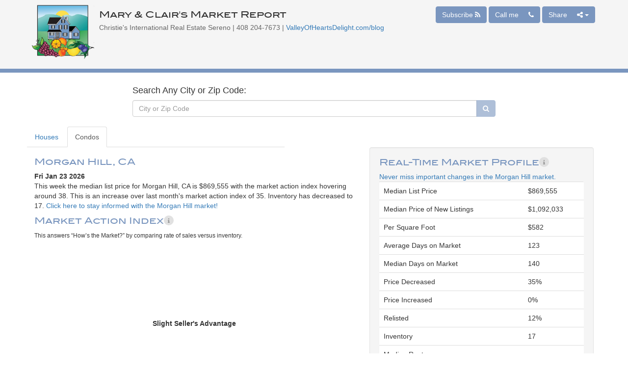

--- FILE ---
content_type: text/html; charset=utf-8
request_url: https://altos.re/r/5da390a?data=median_price&condos=true
body_size: 81028
content:
<!DOCTYPE html><html lang="en" data-beasties-container><head>
    <meta charset="utf-8">
    <base href="/">
    <title>Morgan Hill, CA </title>
    <meta name="viewport" content="width=device-width, initial-scale=1.0">
    <link rel="shortcut icon" type="image/png" href="assets/images/light-favicon.png" media="(prefers-color-scheme: light)">
    <link rel="shortcut icon" type="image/png" href="assets/images/dark-favicon.png" media="(prefers-color-scheme: dark)">

    <!-- Preconnect Typekit -->
    <link rel="preconnect" href="https://use.typekit.net" crossorigin>
    <link rel="preconnect" href="https://p.typekit.net" crossorigin>

    <!-- Preload CSS Typekit fonts -->
    <link rel="preload" as="style" href="https://use.typekit.net/yai2esx.css" onload="this.rel='stylesheet'">
    <noscript>
        <link rel="stylesheet" href="https://use.typekit.net/yai2esx.css">
    </noscript>

    <!-- Preload separate fonts -->
    <link rel="preload" href="https://use.typekit.net/af/0a5e29/0000000000000000774cf870/30/l?primer=7cdcb44be4a7db8877ffa5c0007b8dd865b3bbc383831fe2ea177f62257a9191&amp;fvd=n4&amp;v=3" as="font" type="font/woff2" crossorigin="anonymous">

    <link rel="preload" href="/assets/fonts/webFonts/HankenGrotesk/HankenGrotesk-VariableFont_wght.ttf" as="font" type="font/ttf" crossorigin="anonymous">
<style>@font-face{font-family:FontAwesome;src:url("./media/fontawesome-webfont-FMJ3VJ65.eot?v=4.7.0");src:url("./media/fontawesome-webfont-FMJ3VJ65.eot?#iefix&v=4.7.0") format("embedded-opentype"),url("./media/fontawesome-webfont-5GKVPAEF.woff2?v=4.7.0") format("woff2"),url("./media/fontawesome-webfont-Z4ARLA73.woff?v=4.7.0") format("woff"),url("./media/fontawesome-webfont-RJ6LE7IU.ttf?v=4.7.0") format("truetype"),url("./media/fontawesome-webfont-3KIJVIEY.svg?v=4.7.0#fontawesomeregular") format("svg");font-weight:400;font-style:normal}.fa{display:inline-block;font: 14px/1 FontAwesome;font-size:inherit;text-rendering:auto;-webkit-font-smoothing:antialiased;-moz-osx-font-smoothing:grayscale}.pull-right{float:right}.pull-left{float:left}@-webkit-keyframes fa-spin{0%{-webkit-transform:rotate(0deg);transform:rotate(0)}to{-webkit-transform:rotate(359deg);transform:rotate(359deg)}}.fa-inverse{color:#fff}.fa-search:before{content:"\f002"}.fa-arrow-down:before{content:"\f063"}.fa-phone:before{content:"\f095"}.fa-feed:before{content:"\f09e"}.fa-info:before{content:"\f129"}.fa-share-alt:before{content:"\f1e0"}*,:before,:after{--tw-border-spacing-x: 0;--tw-border-spacing-y: 0;--tw-translate-x: 0;--tw-translate-y: 0;--tw-rotate: 0;--tw-skew-x: 0;--tw-skew-y: 0;--tw-scale-x: 1;--tw-scale-y: 1;--tw-pan-x: ;--tw-pan-y: ;--tw-pinch-zoom: ;--tw-scroll-snap-strictness: proximity;--tw-gradient-from-position: ;--tw-gradient-via-position: ;--tw-gradient-to-position: ;--tw-ordinal: ;--tw-slashed-zero: ;--tw-numeric-figure: ;--tw-numeric-spacing: ;--tw-numeric-fraction: ;--tw-ring-inset: ;--tw-ring-offset-width: 0px;--tw-ring-offset-color: #fff;--tw-ring-color: rgb(59 130 246 / .5);--tw-ring-offset-shadow: 0 0 #0000;--tw-ring-shadow: 0 0 #0000;--tw-shadow: 0 0 #0000;--tw-shadow-colored: 0 0 #0000;--tw-blur: ;--tw-brightness: ;--tw-contrast: ;--tw-grayscale: ;--tw-hue-rotate: ;--tw-invert: ;--tw-saturate: ;--tw-sepia: ;--tw-drop-shadow: ;--tw-backdrop-blur: ;--tw-backdrop-brightness: ;--tw-backdrop-contrast: ;--tw-backdrop-grayscale: ;--tw-backdrop-hue-rotate: ;--tw-backdrop-invert: ;--tw-backdrop-opacity: ;--tw-backdrop-saturate: ;--tw-backdrop-sepia: ;--tw-contain-size: ;--tw-contain-layout: ;--tw-contain-paint: ;--tw-contain-style: }*,:before,:after{box-sizing:border-box;border-width:0;border-style:solid;border-color:#e5e7eb}:before,:after{--tw-content: ""}html{line-height:1.5;-webkit-text-size-adjust:100%;-moz-tab-size:4;tab-size:4;font-family:ui-sans-serif,system-ui,sans-serif,"Apple Color Emoji","Segoe UI Emoji",Segoe UI Symbol,"Noto Color Emoji";font-feature-settings:normal;font-variation-settings:normal;-webkit-tap-highlight-color:transparent}body{margin:0;line-height:inherit}hr{height:0;color:inherit;border-top-width:1px}h2,h3,h4,h5{font-size:inherit;font-weight:inherit}a{color:inherit;text-decoration:inherit}strong{font-weight:bolder}table{text-indent:0;border-color:inherit;border-collapse:collapse}button,input{font-family:inherit;font-feature-settings:inherit;font-variation-settings:inherit;font-size:100%;font-weight:inherit;line-height:inherit;letter-spacing:inherit;color:inherit;margin:0;padding:0}button,input:where([type=button]),input:where([type=reset]),input:where([type=submit]){-webkit-appearance:button;background-color:transparent;background-image:none}h2,h3,h4,h5,hr,p{margin:0}ul{list-style:none;margin:0;padding:0}input::placeholder{opacity:1;color:#9ca3af}button{cursor:pointer}img,svg{display:block;vertical-align:middle}img{max-width:100%;height:auto}[hidden]:where(:not([hidden=until-found])){display:none}:root{background-color:var(--fallback-b1,oklch(var(--b1)/1));color:var(--fallback-bc,oklch(var(--bc)/1))}@supports not (color: oklch(0% 0 0)){:root{color-scheme:light;--fallback-p: #491eff;--fallback-pc: #d4dbff;--fallback-s: #ff41c7;--fallback-sc: #fff9fc;--fallback-a: #00cfbd;--fallback-ac: #00100d;--fallback-n: #2b3440;--fallback-nc: #d7dde4;--fallback-b1: #ffffff;--fallback-b2: #e5e6e6;--fallback-b3: #e5e6e6;--fallback-bc: #1f2937;--fallback-in: #00b3f0;--fallback-inc: #000000;--fallback-su: #00ca92;--fallback-suc: #000000;--fallback-wa: #ffc22d;--fallback-wac: #000000;--fallback-er: #ff6f70;--fallback-erc: #000000}@media (prefers-color-scheme: dark){:root{color-scheme:dark;--fallback-p: #7582ff;--fallback-pc: #050617;--fallback-s: #ff71cf;--fallback-sc: #190211;--fallback-a: #00c7b5;--fallback-ac: #000e0c;--fallback-n: #2a323c;--fallback-nc: #a6adbb;--fallback-b1: #1d232a;--fallback-b2: #191e24;--fallback-b3: #15191e;--fallback-bc: #a6adbb;--fallback-in: #00b3f0;--fallback-inc: #000000;--fallback-su: #00ca92;--fallback-suc: #000000;--fallback-wa: #ffc22d;--fallback-wac: #000000;--fallback-er: #ff6f70;--fallback-erc: #000000}}}html{-webkit-tap-highlight-color:transparent}*{scrollbar-color:color-mix(in oklch,currentColor 35%,transparent) transparent}*:hover{scrollbar-color:color-mix(in oklch,currentColor 60%,transparent) transparent}:root{color-scheme:light;--in: 72.06% .191 231.6;--su: 64.8% .15 160;--wa: 84.71% .199 83.87;--er: 71.76% .221 22.18;--pc: 89.824% .06192 275.75;--ac: 15.352% .0368 183.61;--inc: 0% 0 0;--suc: 0% 0 0;--wac: 0% 0 0;--erc: 0% 0 0;--rounded-box: 1rem;--rounded-btn: .5rem;--rounded-badge: 1.9rem;--animation-btn: .25s;--animation-input: .2s;--btn-focus-scale: .95;--border-btn: 1px;--tab-border: 1px;--tab-radius: .5rem;--p: 49.12% .3096 275.75;--s: 69.71% .329 342.55;--sc: 98.71% .0106 342.55;--a: 76.76% .184 183.61;--n: 32.1785% .02476 255.701624;--nc: 89.4994% .011585 252.096176;--b1: 100% 0 0;--b2: 96.1151% 0 0;--b3: 92.4169% .00108 197.137559;--bc: 27.8078% .029596 256.847952}.t-relative{position:relative!important}.t-z-20{z-index:20!important}input:-webkit-autofill{--tw-bg-opacity: 1;background-color:rgb(255 255 255 / var(--tw-bg-opacity, 1));--tw-text-opacity: 1;color:rgb(17 24 39 / var(--tw-text-opacity, 1))}input:-webkit-autofill:focus{--tw-bg-opacity: 1;background-color:rgb(255 255 255 / var(--tw-bg-opacity, 1));--tw-text-opacity: 1;color:rgb(17 24 39 / var(--tw-text-opacity, 1))}:root{--altos-red: #B6212D;--altos-dark-red: #7F1721;--altos-tan: #B5792B;--altos-aqua: #22B3A7}@media print{@page{margin:5mm}.table>tbody>tr>th,.table>tbody>tr>td{padding:7px}#reportContainer{padding-top:0!important}.container{font-size:1.2em;-webkit-print-color-adjust:exact}@supports (-moz-appearance: meterbar){.container{margin:0;font-size:1em;width:100%;-webkit-print-color-adjust:exact;print-color-adjust:exact}}.container{margin:0;font-size:.65em;width:100%}}.dropdown-menu a{cursor:pointer}[hidden]{display:none}@media print{report-popover{display:none}}html{font-family:sans-serif;-ms-text-size-adjust:100%;-webkit-text-size-adjust:100%}body{margin:0}footer,nav,section{display:block}[hidden]{display:none}a{background-color:transparent}a:active,a:hover{outline:0}strong{font-weight:700}small{font-size:80%}img{border:0}svg:not(:root){overflow:hidden}hr{-webkit-box-sizing:content-box;-moz-box-sizing:content-box;box-sizing:content-box;height:0}button,input{color:inherit;font:inherit;margin:0}button{overflow:visible}button{text-transform:none}button{-webkit-appearance:button;cursor:pointer}button[disabled]{cursor:default}button::-moz-focus-inner,input::-moz-focus-inner{border:0;padding:0}input{line-height:normal}input[type=checkbox]{-webkit-box-sizing:border-box;-moz-box-sizing:border-box;box-sizing:border-box;padding:0}table{border-collapse:collapse;border-spacing:0}td,th{padding:0}@media print{*,:after,:before{color:#000!important;text-shadow:none!important;background:0 0!important;-webkit-box-shadow:none!important;box-shadow:none!important}a,a:visited{text-decoration:underline}a[href]:after{content:" (" attr(href) ")"}a[href^="javascript:"]:after{content:""}img,tr{page-break-inside:avoid}img{max-width:100%!important}h2,h3,p{orphans:3;widows:3}h2,h3{page-break-after:avoid}.navbar{display:none}.btn>.caret{border-top-color:#000!important}.table{border-collapse:collapse!important}.table td,.table th{background-color:#fff!important}.table-bordered td,.table-bordered th{border:1px solid #ddd!important}}*{-webkit-box-sizing:border-box;-moz-box-sizing:border-box;box-sizing:border-box}:after,:before{-webkit-box-sizing:border-box;-moz-box-sizing:border-box;box-sizing:border-box}html{font-size:10px;-webkit-tap-highlight-color:rgba(0,0,0,0)}body{font-family:Helvetica Neue,Helvetica,Arial,sans-serif;font-size:14px;line-height:1.42857143;color:#333;background-color:#fff}button,input{font-family:inherit;font-size:inherit;line-height:inherit}a{color:#337ab7;text-decoration:none}a:focus,a:hover{color:#23527c;text-decoration:underline}a:focus{outline:5px auto -webkit-focus-ring-color;outline-offset:-2px}img{vertical-align:middle}.img-responsive{display:block;max-width:100%;height:auto}hr{margin-top:20px;margin-bottom:20px;border:0;border-top:1px solid #eee}h2,h3,h4,h5{font-family:inherit;font-weight:500;line-height:1.1;color:inherit}h3 small{font-weight:400;line-height:1;color:#777}h2,h3{margin-top:20px;margin-bottom:10px}h3 small{font-size:65%}h4,h5{margin-top:10px;margin-bottom:10px}h2{font-size:30px}h3{font-size:24px}h4{font-size:18px}h5{font-size:14px}p{margin:0 0 10px}.lead{margin-bottom:20px;font-size:16px;font-weight:300;line-height:1.4}@media (min-width:768px){.lead{font-size:21px}}small{font-size:85%}.text-center{text-align:center}.text-muted{color:#777}ul{margin-top:0;margin-bottom:10px}ul ul{margin-bottom:0}.container{padding-right:15px;padding-left:15px;margin-right:auto;margin-left:auto}@media (min-width:768px){.container{width:750px}}@media (min-width:992px){.container{width:970px}}@media (min-width:1200px){.container{width:1170px}}.row{margin-right:-15px;margin-left:-15px}.col-md-12,.col-md-4,.col-md-5,.col-md-7,.col-md-8,.col-xs-10,.col-xs-12,.col-xs-3,.col-xs-6{position:relative;min-height:1px;padding-right:15px;padding-left:15px}.col-xs-10,.col-xs-12,.col-xs-3,.col-xs-6{float:left}.col-xs-12{width:100%}.col-xs-10{width:83.33333333%}.col-xs-6{width:50%}.col-xs-3{width:25%}.col-xs-offset-1{margin-left:8.33333333%}@media (min-width:992px){.col-md-12,.col-md-4,.col-md-5,.col-md-7,.col-md-8{float:left}.col-md-12{width:100%}.col-md-8{width:66.66666667%}.col-md-7{width:58.33333333%}.col-md-5{width:41.66666667%}.col-md-4{width:33.33333333%}.col-md-offset-2{margin-left:16.66666667%}}table{background-color:transparent}th{text-align:left}.table{width:100%;max-width:100%;margin-bottom:20px}.table>tbody>tr>td,.table>tbody>tr>th{padding:8px;line-height:1.42857143;vertical-align:top;border-top:1px solid #ddd}.table-bordered{border:1px solid #ddd}.table-bordered>tbody>tr>td,.table-bordered>tbody>tr>th{border:1px solid #ddd}.table-striped>tbody>tr:nth-of-type(odd){background-color:#f9f9f9}label{display:inline-block;max-width:100%;margin-bottom:5px;font-weight:700}input[type=checkbox]{margin:4px 0 0;margin-top:1px\	;line-height:normal}input[type=checkbox]:focus{outline:5px auto -webkit-focus-ring-color;outline-offset:-2px}.form-control{display:block;width:100%;height:34px;padding:6px 12px;font-size:14px;line-height:1.42857143;color:#555;background-color:#fff;background-image:none;border:1px solid #ccc;border-radius:4px;-webkit-box-shadow:inset 0 1px 1px rgba(0,0,0,.075);box-shadow:inset 0 1px 1px #00000013;-webkit-transition:border-color ease-in-out .15s,box-shadow ease-in-out .15s;-o-transition:border-color ease-in-out .15s,box-shadow ease-in-out .15s;-webkit-transition:border-color ease-in-out .15s,-webkit-box-shadow ease-in-out .15s;transition:border-color ease-in-out .15s,-webkit-box-shadow ease-in-out .15s;transition:border-color ease-in-out .15s,box-shadow ease-in-out .15s;transition:border-color ease-in-out .15s,box-shadow ease-in-out .15s,-webkit-box-shadow ease-in-out .15s}.form-control:focus{border-color:#66afe9;outline:0;-webkit-box-shadow:inset 0 1px 1px rgba(0,0,0,.075),0 0 8px rgba(102,175,233,.6);box-shadow:inset 0 1px 1px #00000013,0 0 8px #66afe999}.form-control::-moz-placeholder{color:#999;opacity:1}.form-control:-ms-input-placeholder{color:#999}.form-control::-webkit-input-placeholder{color:#999}.form-control::-ms-expand{background-color:transparent;border:0}.btn{display:inline-block;margin-bottom:0;font-weight:400;text-align:center;white-space:nowrap;vertical-align:middle;-ms-touch-action:manipulation;touch-action:manipulation;cursor:pointer;background-image:none;border:1px solid transparent;padding:6px 12px;font-size:14px;line-height:1.42857143;border-radius:4px;-webkit-user-select:none;-moz-user-select:none;-ms-user-select:none;user-select:none}.btn:active:focus,.btn:focus{outline:5px auto -webkit-focus-ring-color;outline-offset:-2px}.btn:focus,.btn:hover{color:#333;text-decoration:none}.btn:active{background-image:none;outline:0;-webkit-box-shadow:inset 0 3px 5px rgba(0,0,0,.125);box-shadow:inset 0 3px 5px #00000020}.btn[disabled]{cursor:not-allowed;filter:alpha(opacity=65);opacity:.65;-webkit-box-shadow:none;box-shadow:none}.btn-primary{color:#fff;background-color:#337ab7;border-color:#2e6da4}.btn-primary:focus{color:#fff;background-color:#286090;border-color:#122b40}.btn-primary:hover{color:#fff;background-color:#286090;border-color:#204d74}.btn-primary:active{color:#fff;background-color:#286090;background-image:none;border-color:#204d74}.btn-primary:active:focus,.btn-primary:active:hover{color:#fff;background-color:#204d74;border-color:#122b40}.btn-primary[disabled]:focus,.btn-primary[disabled]:hover{background-color:#337ab7;border-color:#2e6da4}.caret{display:inline-block;width:0;height:0;margin-left:2px;vertical-align:middle;border-top:4px dashed;border-top:4px solid\	;border-right:4px solid transparent;border-left:4px solid transparent}.dropdown{position:relative}.dropdown-toggle:focus{outline:0}.dropdown-menu{position:absolute;top:100%;left:0;z-index:1000;display:none;float:left;min-width:160px;padding:5px 0;margin:2px 0 0;font-size:14px;text-align:left;list-style:none;background-color:#fff;background-clip:padding-box;border:1px solid #ccc;border:1px solid rgba(0,0,0,.15);border-radius:4px;-webkit-box-shadow:0 6px 12px rgba(0,0,0,.175);box-shadow:0 6px 12px #0000002d}.dropdown-menu>li>a{display:block;padding:3px 20px;clear:both;font-weight:400;line-height:1.42857143;color:#333;white-space:nowrap}.dropdown-menu>li>a:focus,.dropdown-menu>li>a:hover{color:#262626;text-decoration:none;background-color:#f5f5f5}.btn-group{position:relative;display:inline-block;vertical-align:middle}.btn-group>.btn{position:relative;float:left}.btn-group>.btn:active,.btn-group>.btn:focus,.btn-group>.btn:hover{z-index:2}.btn-group>.btn:not(:first-child):not(:last-child):not(.dropdown-toggle){border-radius:0}.btn-group>.btn:first-child{margin-left:0}.btn-group>.btn:first-child:not(:last-child):not(.dropdown-toggle){border-top-right-radius:0;border-bottom-right-radius:0}.btn-group>.btn:last-child:not(:first-child),.btn-group>.dropdown-toggle:not(:first-child){border-top-left-radius:0;border-bottom-left-radius:0}.btn-group .dropdown-toggle:active{outline:0}.btn .caret{margin-left:0}.input-group{position:relative;display:table;border-collapse:separate}.input-group .form-control{position:relative;z-index:2;float:left;width:100%;margin-bottom:0}.input-group .form-control:focus{z-index:3}.input-group .form-control,.input-group-btn{display:table-cell}.input-group .form-control:not(:first-child):not(:last-child),.input-group-btn:not(:first-child):not(:last-child){border-radius:0}.input-group-btn{width:1%;white-space:nowrap;vertical-align:middle}.input-group .form-control:first-child,.input-group-btn:first-child>.btn,.input-group-btn:last-child>.btn:not(:last-child):not(.dropdown-toggle){border-top-right-radius:0;border-bottom-right-radius:0}.input-group .form-control:last-child,.input-group-btn:first-child>.btn:not(:first-child),.input-group-btn:last-child>.btn{border-top-left-radius:0;border-bottom-left-radius:0}.input-group-btn{position:relative;font-size:0;white-space:nowrap}.input-group-btn>.btn{position:relative}.input-group-btn>.btn:active,.input-group-btn>.btn:focus,.input-group-btn>.btn:hover{z-index:2}.input-group-btn:first-child>.btn{margin-right:-1px}.input-group-btn:last-child>.btn{z-index:2;margin-left:-1px}.nav{padding-left:0;margin-bottom:0;list-style:none}.nav>li{position:relative;display:block}.nav>li>a{position:relative;display:block;padding:10px 15px}.nav>li>a:focus,.nav>li>a:hover{text-decoration:none;background-color:#eee}.nav-tabs{border-bottom:1px solid #ddd}.nav-tabs>li{float:left;margin-bottom:-1px}.nav-tabs>li>a{margin-right:2px;line-height:1.42857143;border:1px solid transparent;border-radius:4px 4px 0 0}.nav-tabs>li>a:hover{border-color:#eee #eee #ddd}.nav-tabs>li.active>a,.nav-tabs>li.active>a:focus,.nav-tabs>li.active>a:hover{color:#555;cursor:default;background-color:#fff;border:1px solid #ddd;border-bottom-color:transparent}.nav-pills>li{float:left}.nav-pills>li>a{border-radius:4px}.navbar{position:relative;min-height:50px;margin-bottom:20px;border:1px solid transparent}@media (min-width:768px){.navbar{border-radius:4px}}.navbar-fixed-top{position:fixed;right:0;left:0;z-index:1030}@media (min-width:768px){.navbar-fixed-top{border-radius:0}}.navbar-fixed-top{top:0;border-width:0 0 1px}@-webkit-keyframes progress-bar-stripes{0%{background-position:40px 0}to{background-position:0 0}}.panel{margin-bottom:20px;background-color:#fff;border:1px solid transparent;border-radius:4px;-webkit-box-shadow:0 1px 1px rgba(0,0,0,.05);box-shadow:0 1px 1px #0000000d}.well{min-height:20px;padding:19px;margin-bottom:20px;background-color:#f5f5f5;border:1px solid #e3e3e3;border-radius:4px;-webkit-box-shadow:inset 0 1px 1px rgba(0,0,0,.05);box-shadow:inset 0 1px 1px #0000000d}.container:after,.container:before,.nav:after,.nav:before,.navbar:after,.navbar:before,.row:after,.row:before{display:table;content:" "}.container:after,.nav:after,.navbar:after,.row:after{clear:both}.pull-right{float:right!important}.pull-left{float:left!important}@-ms-viewport{width:device-width}@media (max-width:767px){.hidden-xs{display:none!important}}@media (min-width:768px) and (max-width:991px){.hidden-sm{display:none!important}}@media (min-width:992px) and (max-width:1199px){.hidden-md{display:none!important}}@media (min-width:1200px){.hidden-lg{display:none!important}}.visible-print{display:none!important}@media print{.visible-print{display:block!important}table.visible-print{display:table!important}}.visible-print-block{display:none!important}@media print{.visible-print-block{display:block!important}}@media print{.hidden-print{display:none!important}}
</style><link rel="stylesheet" href="styles-323P6WHV.css" media="print" onload="this.media='all'"><noscript><link rel="stylesheet" href="styles-323P6WHV.css"></noscript><style ng-app-id="ng">#container[_ngcontent-ng-c347708838]{width:100%;height:400px}.btn[_ngcontent-ng-c347708838]{margin-right:4px!important}button.info-btn[_ngcontent-ng-c347708838]{border-style:none;display:inline-flex;align-items:center;justify-content:center;background-color:#dddd;color:#999;width:20px;height:20px;border-radius:16px}button.info-btn[_ngcontent-ng-c347708838]   i[_ngcontent-ng-c347708838]{font-size:12px}.data-visualization-img[_ngcontent-ng-c347708838]{margin-top:auto;height:auto}p.market-report-tour-paragraph[_ngcontent-ng-c347708838]{margin:0 0 22px!important}p.search-report-tour-template-paragraph[_ngcontent-ng-c347708838]{max-width:662px;margin-bottom:62px}  .tour-content--bottom.report-tour-content h3{margin-top:24px!important}  .tour-content--bottom.report-tour-content .action-wrapper{margin-bottom:42px}report-side-panel-todo-list[_ngcontent-ng-c347708838]{position:absolute;top:110px;left:32px}@media screen and (max-width: 1669px){.container.container-tour[_ngcontent-ng-c347708838]{margin-left:260px}}@media screen and (max-width: 767px){report-side-panel-todo-list[_ngcontent-ng-c347708838]{z-index:99999;top:100px;left:12px}}@media print{.container[_ngcontent-ng-c347708838]{margin:0;font-size:1em;width:100%;-webkit-print-color-adjust:exact;print-color-adjust:exact}@supports (-moz-appearance:meterbar){.container[_ngcontent-ng-c347708838]{margin:0;font-size:1em;width:100%;-webkit-print-color-adjust:exact;print-color-adjust:exact}}@media not all and (min-resolution: .001dpcm) and (min--moz-device-pixel-ratio: 0){.container[_ngcontent-ng-c347708838]{margin:0;font-size:.65em;width:100%}}@media not all and (min-resolution:.001dpcm){@media{.container[_ngcontent-ng-c347708838]{margin:0;font-size:1em;width:100%;-webkit-print-color-adjust:exact;print-color-adjust:exact}}}}</style><style ng-app-id="ng">.toaster[_ngcontent-ng-c551555098]{z-index:90000}</style><style ng-app-id="ng">h3[_ngcontent-ng-c1765638010]{font-family:BlairMdITC TT;font-size:18px}</style><style ng-app-id="ng">nav.navbar-default#topbar[_ngcontent-ng-c1765638010]   .navbar-nav[_ngcontent-ng-c1765638010] > li[_ngcontent-ng-c1765638010] > a[_ngcontent-ng-c1765638010], .title[_ngcontent-ng-c1765638010]{font-size:120%;font-weight:700}#headerImage[_ngcontent-ng-c1765638010]{padding-left:10px}#headerText[_ngcontent-ng-c1765638010]   h3[_ngcontent-ng-c1765638010]{margin-top:10px}.rsStars[_ngcontent-ng-c1765638010]{padding-top:5px}nav[_ngcontent-ng-c1765638010]   img.img-rect[_ngcontent-ng-c1765638010]{max-height:110px;margin-bottom:10px;max-width:230px}nav.shrink[_ngcontent-ng-c1765638010]{min-height:35px}nav.shrink[_ngcontent-ng-c1765638010]   img.img-circle[_ngcontent-ng-c1765638010]{height:90px;width:90px;margin-bottom:0!important}nav.shrink[_ngcontent-ng-c1765638010]   img.img-rect[_ngcontent-ng-c1765638010]{max-height:50px;margin-bottom:0}.freemium-logo[_ngcontent-ng-c1765638010]{max-height:30px!important}#headerImage[_ngcontent-ng-c1765638010]:has(.freemium-logo){padding-right:10px}nav.shrink[_ngcontent-ng-c1765638010]   h3[_ngcontent-ng-c1765638010]{font-size:18px;padding-bottom:0;margin-top:6px}nav.shrink[_ngcontent-ng-c1765638010]   a.stars[_ngcontent-ng-c1765638010]{font-size:.8em!important}a.stars[_ngcontent-ng-c1765638010]{color:gold}.star_wrapper[_ngcontent-ng-c1765638010]{float:left;padding-left:10px}nav.shrink[_ngcontent-ng-c1765638010]   .star_wrapper[_ngcontent-ng-c1765638010]{clear:both}nav.shrink[_ngcontent-ng-c1765638010]   p.rating_text[_ngcontent-ng-c1765638010]{margin-bottom:0}@media (max-width: 768px){#headerImage[_ngcontent-ng-c1765638010]{min-height:80px}nav.shrink[_ngcontent-ng-c1765638010]   #headerImage[_ngcontent-ng-c1765638010]{min-height:50px}}#subheader[_ngcontent-ng-c1765638010]{color:#666;margin-bottom:0}.color-top[_ngcontent-ng-c1765638010]{background-color:#f5f5f5;border-bottom:8px;border-bottom-style:solid;margin-bottom:20px;padding-bottom:0}.header-main[_ngcontent-ng-c1765638010]{margin-bottom:0}.header-main-row[_ngcontent-ng-c1765638010]{position:relative}.static[_ngcontent-ng-c1765638010]{position:static}.w-auto[_ngcontent-ng-c1765638010]{width:auto}.freemium-header[_ngcontent-ng-c1765638010]{display:flex;align-items:center}@media print{.color-border[_ngcontent-ng-c1765638010]{border-top:8px;border-top-style:solid;padding-top:8px}.subheader-margin[_ngcontent-ng-c1765638010]{margin-top:-30px;margin-bottom:-20px}#header[_ngcontent-ng-c1765638010], #nav[_ngcontent-ng-c1765638010]{display:none!important}}@media (min-width:0px) and (max-width: 582px){.freemium-header[_ngcontent-ng-c1765638010]{display:block}nav[_ngcontent-ng-c1765638010]   img.img-rect[_ngcontent-ng-c1765638010]{max-width:230px}.freemium-header[_ngcontent-ng-c1765638010]   img.img-rect[_ngcontent-ng-c1765638010]{max-width:50%}.freemium-header[_ngcontent-ng-c1765638010]   #headerImage[_ngcontent-ng-c1765638010]{min-height:unset!important}.freemium-header[_ngcontent-ng-c1765638010]   #headerText[_ngcontent-ng-c1765638010]{margin-top:10px}}</style><meta property="og:type" content="article"><meta property="og:url" content="https://altos.re/r/5da390a?data=median_price&amp;condos=true"><meta property="og:description" content="The most up-to-date look at housing prices and market trends."><meta property="og:title" content="Mary &amp; Clair's Market Report for Morgan Hill, CA "><meta property="og:image" content="https://altos.re/api/charts?hash=5da390a&amp;ts=1769221949624&amp;data=median_price&amp;condos=true&amp;size=fb"><meta property="og:image:type" content="image/png"><meta property="og:image:height" content="315"><meta property="og:image:width" content="600"><meta property="fb:app_id" content="130980433582760"><meta name="twitter:card" content="summary_large_image"><meta name="twitter:site" content="@altosresearch"><meta name="twitter:image" content="https://altos.re/api/charts?hash=5da390a&amp;ts=1769221949624&amp;data=median_price&amp;condos=true&amp;size=fb"><meta name="twitter:description" content="The most up-to-date look at housing prices and market trends."><meta name="twitter:title" content="Mary &amp; Clair's Market Report for Morgan Hill, CA "><meta name="twitter:url" content="https://altos.re/r/5da390a?data=median_price&amp;condos=true"><style ng-app-id="ng">.insufficient-inventory[_ngcontent-ng-c937511279]{color:red}.search-tour-content[_ngcontent-ng-c937511279]   h3[_ngcontent-ng-c937511279]{font-size:20px;font-weight:700;margin-bottom:8px}.search-tour[_ngcontent-ng-c937511279]{padding:20px;position:relative;overflow:hidden}.search-tour-content[_ngcontent-ng-c937511279]{display:grid;grid-template-columns:1fr auto 1fr}.separator[_ngcontent-ng-c937511279]{display:grid;grid-template-rows:1fr auto 1fr;text-align:center;width:24px;margin-right:18px;margin-left:12px;font-size:20px}.separator[_ngcontent-ng-c937511279]   span[_ngcontent-ng-c937511279]{width:2px;height:100%;margin-left:auto;margin-right:auto;background-color:#ffffff40}.search-tour-content[_ngcontent-ng-c937511279]   ul[_ngcontent-ng-c937511279]{list-style:none;padding-left:0;margin-bottom:0}.search-tour-content[_ngcontent-ng-c937511279]   ul[_ngcontent-ng-c937511279]   li[_ngcontent-ng-c937511279]{padding-top:8px;padding-bottom:8px}.search-header[_ngcontent-ng-c937511279], .search-form[_ngcontent-ng-c937511279]{padding:0 5px}ul[_ngcontent-ng-c937511279]   li[_ngcontent-ng-c937511279]:not(.upgrade-action-wrapper){display:flex;align-items:center;gap:8px}ul[_ngcontent-ng-c937511279]   li[_ngcontent-ng-c937511279]   i[_ngcontent-ng-c937511279]{font-size:14px;color:#27ac9f}ul[_ngcontent-ng-c937511279]   li[_ngcontent-ng-c937511279]:last-child{padding-bottom:0!important}.upgrade-action-wrapper[_ngcontent-ng-c937511279]   button[_ngcontent-ng-c937511279]{display:block;border-style:none;background-color:#27ac9f;color:#fff;font-size:20px;line-height:43px;margin-top:18px;height:43px;width:100%;width:224px}.upgrade-action-wrapper[_ngcontent-ng-c937511279]   a[_ngcontent-ng-c937511279]{text-decoration:underline;color:#999;text-align:center;display:block;margin-top:8px;cursor:pointer}.upgrade-action-wrapper[_ngcontent-ng-c937511279]   a[_ngcontent-ng-c937511279]:hover{color:#fff}.search-header[_ngcontent-ng-c937511279]{display:flex;align-items:center;gap:12px}.search-header[_ngcontent-ng-c937511279]   button[_ngcontent-ng-c937511279]{background-color:var(--altos-red);border:none;color:#fff;height:32px}.search-header[_ngcontent-ng-c937511279]   button[_ngcontent-ng-c937511279]   i[_ngcontent-ng-c937511279]{margin-right:8px;cursor:pointer}.search-header[_ngcontent-ng-c937511279]   button[_ngcontent-ng-c937511279]:hover, .search-header[_ngcontent-ng-c937511279]   button[_ngcontent-ng-c937511279]:active{color:#fff}.search-report-tour-template-paragraph[_ngcontent-ng-c937511279]{display:flex;flex-direction:column;gap:8px}.add-report-widget[_ngcontent-ng-c937511279]{display:flex;justify-content:space-between;color:#fff;background-color:#343434;gap:24px;padding:4px 12px;width:228px}.add-report-widget[_ngcontent-ng-c937511279]   .text-wrapper[_ngcontent-ng-c937511279]{display:flex;align-items:center;flex-grow:1}.add-report-widget[_ngcontent-ng-c937511279]   .button-wrapper[_ngcontent-ng-c937511279]{background-color:#fff;display:flex;align-items:stretch;height:35px;border-radius:4px;overflow:hidden}.add-report-widget[_ngcontent-ng-c937511279]   .button-wrapper[_ngcontent-ng-c937511279]   span[_ngcontent-ng-c937511279]{text-align:center;color:#000;line-height:35px;min-width:30px;font-size:20px;font-weight:700}.add-report-widget[_ngcontent-ng-c937511279]   .button-wrapper[_ngcontent-ng-c937511279]   button[_ngcontent-ng-c937511279]{width:30px;color:#000;border:none;background-color:transparent;font-size:20px;font-weight:700}.add-report-widget[_ngcontent-ng-c937511279]   .button-wrapper[_ngcontent-ng-c937511279]   button[_ngcontent-ng-c937511279]:hover, .add-report-widget[_ngcontent-ng-c937511279]   .button-wrapper[_ngcontent-ng-c937511279]   button[_ngcontent-ng-c937511279]:active{background-color:#eee}.add-report-widget[_ngcontent-ng-c937511279]   .button-wrapper[_ngcontent-ng-c937511279]   button[disabled][_ngcontent-ng-c937511279]{opacity:.6}.search-tour-content[_ngcontent-ng-c937511279]   section[_ngcontent-ng-c937511279]{display:flex;flex-direction:column;gap:16px}.search-tour-content[_ngcontent-ng-c937511279]   section[_ngcontent-ng-c937511279]:first-child   .add-report[_ngcontent-ng-c937511279]{background-color:transparent;margin-top:auto;border:2px solid #27AC9F;color:#27ac9f;width:224px;height:47px;font-weight:700;font-size:20px}.search-tour-content[_ngcontent-ng-c937511279]   section[_ngcontent-ng-c937511279]:first-child   .add-report[disabled][_ngcontent-ng-c937511279]{opacity:.5}.search-tour-content[_ngcontent-ng-c937511279]   section[_ngcontent-ng-c937511279]:last-child   h3[_ngcontent-ng-c937511279]   span[_ngcontent-ng-c937511279]{font-size:16px;color:#27ac9f}@media screen and (max-width: 767px){.search-header[_ngcontent-ng-c937511279]   button[_ngcontent-ng-c937511279]{margin-bottom:8px}}.ribbon[_ngcontent-ng-c937511279]{position:absolute;display:block;width:120px;padding:2px 0;background-color:#27ac9f;color:#fff;text-align:center;font-size:12px;font-weight:700;transform:rotate(45deg);top:20px;right:-30px}.loader[_ngcontent-ng-c937511279]{position:absolute;display:flex;align-items:center;justify-content:center;top:0;left:0;width:100%;height:100%;background-color:#fff6}.decline-offer-wrapper[_ngcontent-ng-c937511279]{margin-top:32px;display:flex;justify-content:center}.decline-offer-wrapper[_ngcontent-ng-c937511279]   a[_ngcontent-ng-c937511279]{width:fit-content;cursor:pointer;color:#d9d9d980}button[disabled][_ngcontent-ng-c937511279]{pointer-events:none;opacity:.6}</style><style ng-app-id="ng">.tabs[_ngcontent-ng-c672414496]{max-width:525px!important}</style><style ng-app-id="ng">h3[_ngcontent-ng-c1105197549]{font-family:BlairMdITC TT;font-size:18px}</style><style ng-app-id="ng">h3[_ngcontent-ng-c1154732746]{font-family:BlairMdITC TT;font-size:18px}</style><style ng-app-id="ng">.title[_ngcontent-ng-c1154732746]{margin-top:0!important}.header[_ngcontent-ng-c1154732746]{display:flex;align-items:center;margin-bottom:10px;gap:12px}.header[_ngcontent-ng-c1154732746]   h3[_ngcontent-ng-c1154732746]{margin-bottom:0}</style><style ng-app-id="ng">h3[_ngcontent-ng-c922206206]{font-family:BlairMdITC TT;font-size:18px}</style><style ng-app-id="ng">[_nghost-ng-c922206206]{position:relative}#charNone[_ngcontent-ng-c922206206]{position:absolute;pointer-events:none;top:0;left:0;width:70%;height:calc(100% + 10px)}.chart[_ngcontent-ng-c922206206]{margin-right:0;margin-left:0;padding-left:10px;padding-right:10px;position:relative}.segment-select[_ngcontent-ng-c922206206]{clear:both;padding-left:15px;padding-top:5px}.print-up[_ngcontent-ng-c922206206]{margin-top:-10px}p[_ngcontent-ng-c922206206]{margin-left:10px;margin-right:10px}a.chart-select[_ngcontent-ng-c922206206]{border-style:solid;padding-top:5px;padding-bottom:5px}a.chart-select[_ngcontent-ng-c922206206]   h3[_ngcontent-ng-c922206206]{margin-top:0;margin-bottom:0}.altos-nav[_ngcontent-ng-c922206206]{padding-left:10px}@media print{a.chart-select[_ngcontent-ng-c922206206]{border-style:none}.click-suggest[_ngcontent-ng-c922206206]{display:none}}.chart-dropdown[_ngcontent-ng-c922206206]{clear:both}.click-suggest[_ngcontent-ng-c922206206]{float:left!important;padding-left:15px;padding-bottom:5px}.header[_ngcontent-ng-c922206206]{display:flex;align-items:center;gap:12px}</style><style ng-app-id="ng">@media print{#altos-chart[_ngcontent-ng-c870076642]{width:100%}}.altos-no-data[_ngcontent-ng-c870076642]{position:absolute;left:200px;top:123px;font-size:24px;z-index:9}.altos-short-history[_ngcontent-ng-c870076642]{display:none}@font-face{font-family:Helvetica,Arial,sans-serif}  .highcharts-legend-item text{font-size:12pt!important}</style><style ng-app-id="ng">h3[_ngcontent-ng-c3938852419]{font-family:BlairMdITC TT;font-size:18px}</style><style ng-app-id="ng">@media print{.table[_ngcontent-ng-c3938852419] > thead[_ngcontent-ng-c3938852419] > tr[_ngcontent-ng-c3938852419] > th[_ngcontent-ng-c3938852419], .table[_ngcontent-ng-c3938852419] > tbody[_ngcontent-ng-c3938852419] > tr[_ngcontent-ng-c3938852419] > th[_ngcontent-ng-c3938852419], .table[_ngcontent-ng-c3938852419] > tfoot[_ngcontent-ng-c3938852419] > tr[_ngcontent-ng-c3938852419] > th[_ngcontent-ng-c3938852419], .table[_ngcontent-ng-c3938852419] > thead[_ngcontent-ng-c3938852419] > tr[_ngcontent-ng-c3938852419] > td[_ngcontent-ng-c3938852419], .table[_ngcontent-ng-c3938852419] > tbody[_ngcontent-ng-c3938852419] > tr[_ngcontent-ng-c3938852419] > td[_ngcontent-ng-c3938852419], .table[_ngcontent-ng-c3938852419] > tfoot[_ngcontent-ng-c3938852419] > tr[_ngcontent-ng-c3938852419] > td[_ngcontent-ng-c3938852419]{padding:7px}}.header[_ngcontent-ng-c3938852419]{display:flex;align-items:center;margin-top:10px;margin-bottom:10px;gap:12px}.header[_ngcontent-ng-c3938852419]   h3[_ngcontent-ng-c3938852419]{margin-top:0;margin-bottom:0}</style><style ng-app-id="ng">h3[_ngcontent-ng-c988189852]{font-family:BlairMdITC TT;font-size:18px}</style><style ng-app-id="ng">[_ngcontent-ng-c988189852]:root{--primary-color: red}@media all and (-webkit-min-device-pixel-ratio:0){.fa-circle[_ngcontent-ng-c988189852]:before{color:var(--primary-color)!important}}.mai-item[_ngcontent-ng-c988189852]{display:inline-block}.mai-legend[_ngcontent-ng-c988189852]{display:inline-block;padding-left:5px;margin-bottom:20px}svg[_ngcontent-ng-c988189852]{padding-left:5px;width:400px;height:150px}</style><style ng-app-id="ng">html[_ngcontent-ng-c51109602]{position:relative;min-height:100%}body[_ngcontent-ng-c51109602]{margin-bottom:60px}.w-auto[_ngcontent-ng-c51109602]{width:auto}footer[_ngcontent-ng-c51109602]{bottom:0;width:100%;height:auto;background-color:#f5f5f5;margin-top:20px}footer[_ngcontent-ng-c51109602]   .container[_ngcontent-ng-c51109602]   .text-muted[_ngcontent-ng-c51109602]{padding:0 15px;margin:20px 0}p[_ngcontent-ng-c51109602]{padding-top:20px}.footer-text[_ngcontent-ng-c51109602]{float:left}.copyright[_ngcontent-ng-c51109602]{float:right}@media (max-width: 768px){.footer-text[_ngcontent-ng-c51109602]{float:none;text-align:center;word-wrap:break-word}.copyright[_ngcontent-ng-c51109602]{padding-top:0;margin-top:0;float:none;text-align:center}footer[_ngcontent-ng-c51109602]{height:auto}}@media print{html[_ngcontent-ng-c51109602]{min-height:initial;position:initial}body[_ngcontent-ng-c51109602]{margin-bottom:initial}footer[_ngcontent-ng-c51109602]{height:20px}footer[_ngcontent-ng-c51109602]   .container[_ngcontent-ng-c51109602]{margin:0;padding:0;font-size:10pt}.footer[_ngcontent-ng-c51109602]{bottom:10px!important}}</style><style ng-app-id="ng">@media not print{.btn.may-stack[_ngcontent-ng-c69493035]{margin-top:3px;margin-bottom:3px}.btn[_ngcontent-ng-c69493035]{margin-right:4px!important}.btn.focus[_ngcontent-ng-c69493035], .btn[_ngcontent-ng-c69493035]:focus, .btn[_ngcontent-ng-c69493035]:hover{color:#fff!important}.caret[_ngcontent-ng-c69493035]{margin-left:4px}div.socialHolder[_ngcontent-ng-c69493035]   a.btn[_ngcontent-ng-c69493035]{text-align:left}div.socialHolder[_ngcontent-ng-c69493035]   a.social-button[_ngcontent-ng-c69493035]{padding-left:44px}.socialShare[_ngcontent-ng-c69493035]{display:flex;align-items:center}ul.shareDropDown[_ngcontent-ng-c69493035]{padding-top:0;padding-bottom:0}}@media (min-width:0px) and (max-width: 576px){.altos-share-btn[_ngcontent-ng-c69493035]{padding:5px 10px;font-size:12px;line-height:1.5;border-radius:3px}}.socialHolder[_ngcontent-ng-c69493035]{position:absolute;right:8px;top:0;gap:4px}.socialShare[_ngcontent-ng-c69493035]{height:100%}  report-tour .user-menu-dropdown-content h3{font-weight:700;font-size:20px}.user-menu-dropdown-content-text[_ngcontent-ng-c69493035]{min-width:242px;margin-bottom:32px}.user-menu-toggle[_ngcontent-ng-c69493035]{background-color:transparent;display:flex;align-items:center}.user-menu-toggle[_ngcontent-ng-c69493035] > span[_ngcontent-ng-c69493035]:last-child{display:none}.user-menu-toggle[_ngcontent-ng-c69493035]:hover, .user-menu-toggle[_ngcontent-ng-c69493035]:active, .user-menu-toggle[_ngcontent-ng-c69493035]:focus{color:var(--hover-color)!important}.user-menu-trigger[_ngcontent-ng-c69493035]{display:flex;align-items:center}.dropdown[_ngcontent-ng-c69493035]   li[_ngcontent-ng-c69493035]   a[_ngcontent-ng-c69493035]{padding:12.3px 12px;height:100%}#shareDropDown[_ngcontent-ng-c69493035]{width:300px}#shareDropDown[_ngcontent-ng-c69493035]   li[_ngcontent-ng-c69493035]   a.disabled[_ngcontent-ng-c69493035]{pointer-events:none}#shareDropDown[_ngcontent-ng-c69493035]   li[_ngcontent-ng-c69493035]   a.disabled[_ngcontent-ng-c69493035]   span[_ngcontent-ng-c69493035]:first-child{opacity:.6}#shareDropDown[_ngcontent-ng-c69493035]:not(.no-padding){padding-bottom:32px;padding-top:24px}#shareDropDown[_ngcontent-ng-c69493035]   li[_ngcontent-ng-c69493035]   a[_ngcontent-ng-c69493035]{padding:12.3px 12px;height:100%;display:flex;align-items:center;gap:18px}#shareDropDown[_ngcontent-ng-c69493035]   li[_ngcontent-ng-c69493035]   a[_ngcontent-ng-c69493035]   span[_ngcontent-ng-c69493035]:first-child   i[_ngcontent-ng-c69493035]{margin-right:12px}#shareDropDown[_ngcontent-ng-c69493035]   li[_ngcontent-ng-c69493035]   a[_ngcontent-ng-c69493035]:hover{color:#000!important}#shareDropDown[_ngcontent-ng-c69493035]   li[_ngcontent-ng-c69493035]:not(:last-child){position:relative}#shareDropDown[_ngcontent-ng-c69493035]   li[_ngcontent-ng-c69493035]:not(:last-child):after{content:"";position:absolute;bottom:0;left:8px;width:calc(100% - 16px);height:1px;border-bottom:1px solid rgba(255,255,255,.7)}#shareDropDown[_ngcontent-ng-c69493035]   li[_ngcontent-ng-c69493035]   a[_ngcontent-ng-c69493035]   span[_ngcontent-ng-c69493035]:last-child{color:#fff;padding:8px;border-radius:3px;font-size:.9em;line-height:100%;display:flex;gap:4px;align-items:center;position:absolute;right:10px}#shareDropDown.is-dark[_ngcontent-ng-c69493035]   li[_ngcontent-ng-c69493035]   a[_ngcontent-ng-c69493035]{color:#fff}#shareDropDown.is-light[_ngcontent-ng-c69493035]   li[_ngcontent-ng-c69493035]   a[_ngcontent-ng-c69493035]   span[_ngcontent-ng-c69493035]:last-child{color:#fff;background:#00000080!important}.visibility-hidden[_ngcontent-ng-c69493035]{visibility:hidden!important}#userMenuDropdown[_ngcontent-ng-c69493035]   li[_ngcontent-ng-c69493035]   a[_ngcontent-ng-c69493035]{display:flex;align-items:center;gap:12px}#userMenuDropdown[_ngcontent-ng-c69493035]   li[_ngcontent-ng-c69493035]   a[_ngcontent-ng-c69493035]   span[_ngcontent-ng-c69493035]{font-size:.8em;padding:2px 4px;background-color:#0000001a;border-radius:2px}#userMenuDropdown[_ngcontent-ng-c69493035]   li[_ngcontent-ng-c69493035]   a[_ngcontent-ng-c69493035]   span[_ngcontent-ng-c69493035]   i[_ngcontent-ng-c69493035]{margin-right:8px}.user-disabled[_ngcontent-ng-c69493035]{opacity:.6}.ul-disabled[_ngcontent-ng-c69493035]{pointer-events:none}.h-100[_ngcontent-ng-c69493035]{height:100%}@media screen and (max-width: 582px){.socialShare[_ngcontent-ng-c69493035]{height:auto}.user-menu-toggle[_ngcontent-ng-c69493035]{position:relative;float:right;padding:9px 10px;margin-right:15px;margin-top:0;margin-bottom:0;background-color:transparent;background-image:none;border:1px solid transparent;border-radius:4px;border-color:#ddd}.user-menu-toggle[_ngcontent-ng-c69493035]   .icon-bar[_ngcontent-ng-c69493035]{display:block;width:22px;height:2px;border-radius:1px;background-color:#888}.user-menu-toggle[_ngcontent-ng-c69493035] > span[_ngcontent-ng-c69493035]:first-child{display:none}.user-menu-toggle[_ngcontent-ng-c69493035] > span[_ngcontent-ng-c69493035]:last-child{display:block}}@media screen and (max-width: 356px){ul.shareDropDown[_ngcontent-ng-c69493035]{margin-right:-42px}}</style><style ng-app-id="ng">h3[_ngcontent-ng-c736390687]{margin-bottom:16px}.tour-content[_ngcontent-ng-c736390687]{z-index:99998;position:fixed;top:0;left:0;transition:.4s}.tour-content[_ngcontent-ng-c736390687]   h3[_ngcontent-ng-c736390687]{margin-top:0}.tour-content--top[_ngcontent-ng-c736390687]{position:absolute;bottom:0;left:0;width:600px;height:180px;color:#fff;background-color:#1e1e1ef2}.tour-content--bottom[_ngcontent-ng-c736390687]{position:absolute;top:0;left:0;width:100%;height:180px;color:#fff;background-color:#1e1e1ef2;min-width:fit-content}.first-step-actions[_ngcontent-ng-c736390687]{position:absolute;background:#1e1e1ef2;height:56px;padding:7px;z-index:9999}.first-step-actions[_ngcontent-ng-c736390687]   .action-wrapper[_ngcontent-ng-c736390687]   .next-wrapper[_ngcontent-ng-c736390687]   button[_ngcontent-ng-c736390687]{height:37px;line-height:37px;display:flex;align-items:center;justify-content:center}.tour-content--right[_ngcontent-ng-c736390687]{position:absolute;top:0;left:0;width:600px;height:auto;color:#fff;background-color:#1e1e1ef2;display:flex;flex-flow:column;height:100%}.tour-content--left[_ngcontent-ng-c736390687]{position:absolute;top:0;right:100%;width:600px;height:auto;color:#fff;background-color:#1e1e1ef2;display:flex;flex-flow:column;height:100%}.action-wrapper[_ngcontent-ng-c736390687]{display:flex;align-items:center;gap:16px}.action-wrapper[_ngcontent-ng-c736390687] > div[_ngcontent-ng-c736390687]{display:flex;align-items:center;gap:16px;margin-left:auto}.action-wrapper[_ngcontent-ng-c736390687]   a[_ngcontent-ng-c736390687]{margin-left:auto;color:#d9d9d9;height:43px;line-height:43px;align-items:center;text-decoration:underline}.action-wrapper[_ngcontent-ng-c736390687]   .next-wrapper[_ngcontent-ng-c736390687]{display:flex;align-items:center;border:1px solid #9747FF;background:#9747ff;font-family:Inter,sans-serif;color:#fff;cursor:pointer}.action-wrapper[_ngcontent-ng-c736390687]   .next-wrapper[_ngcontent-ng-c736390687]{color:#fff;-webkit-transition:ease-out .4s;-moz-transition:ease-out .4s;transition:ease-out .4s}.action-wrapper[_ngcontent-ng-c736390687]   .next-wrapper[_ngcontent-ng-c736390687]   span[_ngcontent-ng-c736390687]{padding:0 12px;font-size:20px;font-weight:400;text-wrap:nowrap;border:1px solid #9747FF;background:#9747ff;font-family:Inter,sans-serif}.action-wrapper[_ngcontent-ng-c736390687]   .next-wrapper[_ngcontent-ng-c736390687]   button[_ngcontent-ng-c736390687]{border-style:none;background:#c39eff;font-family:Inter,sans-serif;color:#fff;height:43px;line-height:43px;min-width:75px;font-size:20px;font-weight:400}.action-wrapper[_ngcontent-ng-c736390687]   .next-wrapper[_ngcontent-ng-c736390687]   .got-it[_ngcontent-ng-c736390687]{background:#9747ff}.action-wrapper[_ngcontent-ng-c736390687]   .next-wrapper[_ngcontent-ng-c736390687]   a[_ngcontent-ng-c736390687]{cursor:pointer}.tour-content--right[_ngcontent-ng-c736390687]   .action-wrapper[_ngcontent-ng-c736390687]{align-items:flex-start;justify-content:flex-end;margin-top:auto}.tour-content--right[_ngcontent-ng-c736390687]   .action-wrapper[_ngcontent-ng-c736390687] > div[_ngcontent-ng-c736390687]{display:flex;align-items:center;flex-direction:column-reverse;gap:0}.tour-content--right[_ngcontent-ng-c736390687]   .action-wrapper[_ngcontent-ng-c736390687]   a[_ngcontent-ng-c736390687]{color:#d9d9d9;margin-left:auto}.action-wrapper[_ngcontent-ng-c736390687]   button.back[_ngcontent-ng-c736390687]{background-color:transparent;border:1px solid #6A6A6A;color:#999;font-size:20px;height:42px;min-width:70px;margin-right:auto}.action-wrapper[_ngcontent-ng-c736390687]   button.back[_ngcontent-ng-c736390687]:hover{color:#fff;border:1px solid #fff}.tour-overlay[_ngcontent-ng-c736390687]{z-index:9999;position:fixed;transition:.4s}a.skip-anchor[_ngcontent-ng-c736390687]{color:#d9d9d9;cursor:pointer}a.skip-anchor[_ngcontent-ng-c736390687]:hover{color:#fff}</style><style ng-app-id="ng">h3[_ngcontent-ng-c2838668305]{font-family:BlairMdITC TT;font-size:18px}</style><style ng-app-id="ng">@media print{.table[_ngcontent-ng-c2838668305] > thead[_ngcontent-ng-c2838668305] > tr[_ngcontent-ng-c2838668305] > th[_ngcontent-ng-c2838668305], .table[_ngcontent-ng-c2838668305] > tbody[_ngcontent-ng-c2838668305] > tr[_ngcontent-ng-c2838668305] > th[_ngcontent-ng-c2838668305], .table[_ngcontent-ng-c2838668305] > tfoot[_ngcontent-ng-c2838668305] > tr[_ngcontent-ng-c2838668305] > th[_ngcontent-ng-c2838668305], .table[_ngcontent-ng-c2838668305] > thead[_ngcontent-ng-c2838668305] > tr[_ngcontent-ng-c2838668305] > td[_ngcontent-ng-c2838668305], .table[_ngcontent-ng-c2838668305] > tbody[_ngcontent-ng-c2838668305] > tr[_ngcontent-ng-c2838668305] > td[_ngcontent-ng-c2838668305], .table[_ngcontent-ng-c2838668305] > tfoot[_ngcontent-ng-c2838668305] > tr[_ngcontent-ng-c2838668305] > td[_ngcontent-ng-c2838668305]{padding:5px}.market-profile-landscape[_ngcontent-ng-c2838668305]   .table[_ngcontent-ng-c2838668305] > thead[_ngcontent-ng-c2838668305] > tr[_ngcontent-ng-c2838668305] > th[_ngcontent-ng-c2838668305], .table[_ngcontent-ng-c2838668305] > tbody[_ngcontent-ng-c2838668305] > tr[_ngcontent-ng-c2838668305] > th[_ngcontent-ng-c2838668305], .table[_ngcontent-ng-c2838668305] > tfoot[_ngcontent-ng-c2838668305] > tr[_ngcontent-ng-c2838668305] > th[_ngcontent-ng-c2838668305], .table[_ngcontent-ng-c2838668305] > thead[_ngcontent-ng-c2838668305] > tr[_ngcontent-ng-c2838668305] > td[_ngcontent-ng-c2838668305], .table[_ngcontent-ng-c2838668305] > tbody[_ngcontent-ng-c2838668305] > tr[_ngcontent-ng-c2838668305] > td[_ngcontent-ng-c2838668305], .table[_ngcontent-ng-c2838668305] > tfoot[_ngcontent-ng-c2838668305] > tr[_ngcontent-ng-c2838668305] > td[_ngcontent-ng-c2838668305]{padding:5px 5px 0}.market-profile[_ngcontent-ng-c2838668305]{width:400px;float:right;left-padding:0}p[_ngcontent-ng-c2838668305]{text-align:justify}.well[_ngcontent-ng-c2838668305]{background-color:#f5f5f5!important}}.market-profile-landscape[_ngcontent-ng-c2838668305]{width:600px;padding-top:5px;padding-bottom:19px;padding-right:19px}h3[_ngcontent-ng-c2838668305]{margin-top:0}.market-profile-landscape[_ngcontent-ng-c2838668305]   h3[_ngcontent-ng-c2838668305]{margin-top:0;margin-bottom:2px}.market-profile-landscape[_ngcontent-ng-c2838668305]   p[_ngcontent-ng-c2838668305]{margin-bottom:2px}.display-name[_ngcontent-ng-c2838668305]{float:left;margin-left:5px}.display-date[_ngcontent-ng-c2838668305]{float:right}.second-col[_ngcontent-ng-c2838668305]{border-left:1px solid #ddd}.mai-table[_ngcontent-ng-c2838668305]{margin-bottom:0;margin-left:auto;margin-right:auto;font-size:10px}.landscape-table[_ngcontent-ng-c2838668305]{font-size:10px}.vertical-conditional-text[_ngcontent-ng-c2838668305]{padding-top:0;border-top:none}.header[_ngcontent-ng-c2838668305]{display:flex;align-items:center;margin-bottom:10px;gap:12px}.header[_ngcontent-ng-c2838668305]   h3[_ngcontent-ng-c2838668305]{margin-bottom:0}</style><style ng-app-id="ng">.header[_ngcontent-ng-c3551229155]{display:flex;align-items:center;justify-content:space-between;width:100%;margin-bottom:12px;height:24px;overflow:hidden}.header[_ngcontent-ng-c3551229155]   button[_ngcontent-ng-c3551229155]{border:none;background-color:transparent;font-size:24px}h4[_ngcontent-ng-c3551229155]{margin-top:0;margin-bottom:0;font-size:1.1em;font-weight:700}.trigger-btn-wrapper[_ngcontent-ng-c3551229155]{position:relative;overflow:hidden;min-width:20px;min-height:20px;max-width:20px;max-height:20px;border-radius:25px}button.trigger-btn[_ngcontent-ng-c3551229155]{border-style:none;display:flex;align-items:center;justify-content:center;background-color:#dddd;color:#999;width:38px;height:38px;transform:translate(-9px,-8px)}button.trigger-btn[_ngcontent-ng-c3551229155]:hover, button.trigger-btn.open[_ngcontent-ng-c3551229155]{background-color:var(--popover-trigger-btn-bg);color:var(--popover-trigger-btn-color)}button.trigger-btn[_ngcontent-ng-c3551229155]   i.fa.fa-info[_ngcontent-ng-c3551229155]{font-size:11px}a[_ngcontent-ng-c3551229155]{display:block;width:fit-content;margin-top:24px;display:flex;align-items:center;opacity:.5;color:#fff;cursor:pointer;text-decoration:none}a[_ngcontent-ng-c3551229155]:hover{opacity:1}a[_ngcontent-ng-c3551229155]   span[_ngcontent-ng-c3551229155]{margin-right:12px;padding:4px 6px;margin-bottom:4px;border:solid 1px #fff}</style></head>
<body class="ng-tns-0-1"><!--nghm--><script type="text/javascript" id="ng-event-dispatch-contract">(()=>{function p(t,n,r,o,e,i,f,m){return{eventType:t,event:n,targetElement:r,eic:o,timeStamp:e,eia:i,eirp:f,eiack:m}}function u(t){let n=[],r=e=>{n.push(e)};return{c:t,q:n,et:[],etc:[],d:r,h:e=>{r(p(e.type,e,e.target,t,Date.now()))}}}function s(t,n,r){for(let o=0;o<n.length;o++){let e=n[o];(r?t.etc:t.et).push(e),t.c.addEventListener(e,t.h,r)}}function c(t,n,r,o,e=window){let i=u(t);e._ejsas||(e._ejsas={}),e._ejsas[n]=i,s(i,r),s(i,o,!0)}window.__jsaction_bootstrap=c;})();
</script><script>window.__jsaction_bootstrap(document.body,"ng",["mouseout","click","submit","input","compositionstart","compositionend","change"],["load","blur"]);</script>
<app-root ng-version="19.2.17" ngh="16" ng-server-context="ssr"><router-outlet></router-outlet><app-report _nghost-ng-c347708838 ngh="15" jsaction="mouseout:;"><div _ngcontent-ng-c347708838 style="min-height: NaNpx"><report-header _ngcontent-ng-c347708838 _nghost-ng-c1765638010 ngh="2"><nav _ngcontent-ng-c1765638010 class="navbar navbar-fixed-top"><div _ngcontent-ng-c1765638010 class="hidden-print color-top header-main ng-star-inserted" style="border-bottom-color: #7a96bf;"><div _ngcontent-ng-c1765638010 class="container"><div _ngcontent-ng-c1765638010 class="row header-main-row" style="margin-top: 10px; margin-bottom: 10px;"><div _ngcontent-ng-c1765638010 class="ng-star-inserted"><div _ngcontent-ng-c1765638010 id="headerImage" class="ng-star-inserted"><!----><img _ngcontent-ng-c1765638010 alt class="img-responsive img-rect pull-left ng-star-inserted" src="https://process.filepicker.io/resize=height:180,fit:max/h6ewaOvZSjCRWKaVDQbc" jsaction="load:;"><!----></div><!----><div _ngcontent-ng-c1765638010 id="headerText" style="float: left; padding-left: 10px;"><h3 _ngcontent-ng-c1765638010 class="ng-star-inserted">Mary &amp; Clair's Market Report</h3><!----><h5 _ngcontent-ng-c1765638010 id="subheader" class="ng-star-inserted">Christie's International Real Estate Sereno | 408 204-7673 | <a href="http://ValleyOfHeartsDelight.com/blog">ValleyOfHeartsDelight.com/blog</a></h5><!----></div><div _ngcontent-ng-c1765638010 class="star_wrapper"><!----><!----></div></div><!----><!----><div _ngcontent-ng-c1765638010 id="headerSocial" class="ng-star-inserted"><div _ngcontent-ng-c1765638010 id="share_box"><report-share-dropdown _ngcontent-ng-c1765638010 _nghost-ng-c69493035 ngh="1"><div _ngcontent-ng-c69493035 id="socialHolder" class="dropdown socialHolder"><span _ngcontent-ng-c69493035 class="socialShare"><div _ngcontent-ng-c69493035 class="btn btn-primary altos-share-btn background-primary-color capture-link may-stack ng-star-inserted" style="background-color: #7a96bf; border-color: #7a96bf;" jsaction="click:;"><span _ngcontent-ng-c69493035 style="color: #fff;" class="ng-star-inserted">Subscribe&nbsp;</span><!----><i _ngcontent-ng-c69493035 class="fa fa-feed fa-inverse" style="color: #fff;"></i></div><!----><!----><a _ngcontent-ng-c69493035 id="realtor_phone" class="btn btn-primary altos-share-btn background-primary-color may-stack ng-star-inserted" style="color: #fff; background-color: #7a96bf; border-color: #7a96bf;" href="tel:408-204-7673"><span _ngcontent-ng-c69493035 class="ng-star-inserted">Call me&nbsp;&nbsp;&nbsp;&nbsp;&nbsp;</span><!----><i _ngcontent-ng-c69493035 class="fa fa-phone fa-inverse" style="color: #fff;"></i></a><!----><!----><div _ngcontent-ng-c69493035 dropdown class="btn-group"><div _ngcontent-ng-c69493035 dropdowntoggle class="btn btn-primary background-primary-color altos-share-btn dropdown-toggle may-stack" style="background-color: #7a96bf; border-color: #7a96bf;" aria-haspopup="true" aria-expanded="false" jsaction="click:;"><span _ngcontent-ng-c69493035 style="color: #fff;" class="ng-star-inserted">Share&nbsp;&nbsp;&nbsp;&nbsp;&nbsp;</span><!----><i _ngcontent-ng-c69493035 class="fa fa-share-alt fa-inverse" style="color: #fff;"></i><span _ngcontent-ng-c69493035 class="caret" style="color: #fff;"></span></div><!----></div><!----><!----></span></div><report-tour _ngcontent-ng-c69493035 contentclass="user-menu-dropdown-content" _nghost-ng-c736390687 ngh="0"><!----></report-tour><!----><!----></report-share-dropdown></div></div><!----></div></div></div><!----></nav><div _ngcontent-ng-c1765638010 class="container visible-print color-border ng-star-inserted" style="border-top-color: #7a96bf;"><div _ngcontent-ng-c1765638010 class="row"><div _ngcontent-ng-c1765638010 class="col-xs-3"><h3 _ngcontent-ng-c1765638010 class="ng-star-inserted"> Mary &amp; Clair's Market Report </h3><!----></div><div _ngcontent-ng-c1765638010 class="col-xs-6"><p _ngcontent-ng-c1765638010 class="text-center ng-star-inserted" style="margin: 0;"><strong _ngcontent-ng-c1765638010>  </strong></p><!----><h2 _ngcontent-ng-c1765638010 class="text-center ng-star-inserted" style="margin: 0;"><strong _ngcontent-ng-c1765638010 class="title">Morgan Hill, CA </strong></h2><!----><p _ngcontent-ng-c1765638010 class="text-center lead ng-star-inserted">Condos/Townhomes</p><!----></div><div _ngcontent-ng-c1765638010 class="col-xs-3"><!----><img _ngcontent-ng-c1765638010 alt class="img-responsive pull-right ng-star-inserted" style="max-height: 110px;" src="https://process.filepicker.io/resize=height:180,fit:max/h6ewaOvZSjCRWKaVDQbc"><!----></div><div _ngcontent-ng-c1765638010 class="col-xs-12 subheader-margin ng-star-inserted"><h3 _ngcontent-ng-c1765638010><small _ngcontent-ng-c1765638010> Christie's International Real Estate Sereno | 408 204-7673 | ValleyOfHeartsDelight.com/blog </small></h3></div><!----></div></div><!----><hr _ngcontent-ng-c1765638010 class="visible-print"></report-header><!----><div _ngcontent-ng-c347708838 id="reportContainer" class="container ng-star-inserted" style="padding-top: 165px;"><section _ngcontent-ng-c347708838><report-search _ngcontent-ng-c347708838 _nghost-ng-c937511279 class="ng-tns-c937511279-0 ng-star-inserted" ngh="3"><div _ngcontent-ng-c937511279 class="row hidden-print ng-tns-c937511279-0"><div _ngcontent-ng-c937511279 id="searchComponentMain" class="col-md-8 col-md-offset-2 col-xs-10 col-xs-offset-1 ng-tns-c937511279-0"><section _ngcontent-ng-c937511279 class="search-header ng-tns-c937511279-0"><div _ngcontent-ng-c937511279 class="hidden-xs ng-tns-c937511279-0"><h4 _ngcontent-ng-c937511279 class="ng-tns-c937511279-0 ng-star-inserted"> Search Any City or Zip Code: </h4><!----><!----></div></section><form _ngcontent-ng-c937511279 novalidate class="search-form ng-pristine ng-valid t-relative ng-tns-c937511279-0 ng-untouched" jsaction="submit:;"><div _ngcontent-ng-c937511279 class="input-group t-z-20 ng-tns-c937511279-0"><input _ngcontent-ng-c937511279 id="search_input_box" name="search_input_box" type="text" placeholder="City or Zip Code" autocomplete="off" class="form-control ng-tns-c937511279-0 ng-untouched ng-pristine ng-valid" value jsaction="input:;blur:;compositionstart:;compositionend:;"><span _ngcontent-ng-c937511279 class="input-group-btn ng-tns-c937511279-0 ng-star-inserted"><button _ngcontent-ng-c937511279 type="submit" class="btn btn-primary ng-tns-c937511279-0" disabled style="background-color: #7a96bf; border-color: #7a96bf;" jsaction="click:;"><i _ngcontent-ng-c937511279 class="fa fa-search ng-tns-c937511279-0"></i></button></span><!----></div><!----></form><br _ngcontent-ng-c937511279 class="ng-tns-c937511279-0"><div _ngcontent-ng-c937511279 class="well ng-tns-c937511279-0 ng-star-inserted" hidden><p _ngcontent-ng-c937511279 class="text-center insufficient-inventory ng-tns-c937511279-0"> Current active inventory in Morgan Hill, CA  is very low. Keep this in mind when looking at this report. </p></div><!----><div _ngcontent-ng-c937511279 class="well ng-tns-c937511279-0 ng-star-inserted" hidden><p _ngcontent-ng-c937511279 class="text-center insufficient-inventory ng-tns-c937511279-0"> Inventory currently too low for a market report in Morgan Hill, CA . </p></div><!----></div></div><!----><!----><!----></report-search><div _ngcontent-ng-c347708838 id="reportTourFirstStep" class="row" style="margin-top: false;"><div _ngcontent-ng-c347708838 class="hidden-print"><report-option-bar _ngcontent-ng-c347708838 _nghost-ng-c672414496 ngh="4"><div _ngcontent-ng-c672414496 class="tabs"><nav _ngcontent-ng-c672414496 class="chart-type nav nav-tabs ng-star-inserted"><li _ngcontent-ng-c672414496 class><a _ngcontent-ng-c672414496 id="activate_sfh" jsaction="click:;"><span _ngcontent-ng-c672414496> Houses </span></a></li><li _ngcontent-ng-c672414496></li><li _ngcontent-ng-c672414496 class="active"><a _ngcontent-ng-c672414496 id="activate_mfh" jsaction="click:;"><span _ngcontent-ng-c672414496> Condos </span></a></li><!----></nav><!----></div></report-option-bar></div><div _ngcontent-ng-c347708838 class="col-md-7 hidden-print"><report-week-summary _ngcontent-ng-c347708838 _nghost-ng-c1105197549 ngh="5"><section _ngcontent-ng-c1105197549 class="stat-section ntw-section"><h3 _ngcontent-ng-c1105197549 id="report_name" class="title hidden-print ng-star-inserted" style="color: #7a96bf;"> Morgan Hill, CA  </h3><!----><p _ngcontent-ng-c1105197549 ng-cloak class="desc section-left ng-star-inserted"><strong _ngcontent-ng-c1105197549 class="ng-star-inserted"> Fri Jan 23 2026 </strong><!----><br _ngcontent-ng-c1105197549> This week the median list price for Morgan Hill, CA  is $869,555 with the market action index hovering around 38. This is an increase over last month's market action index of 35. Inventory has decreased to 17. <a _ngcontent-ng-c1105197549 class="primary-color hidden-print capture-link ng-star-inserted" jsaction="click:;"> Click here to stay informed with the Morgan Hill market! </a><!----></p><!----></section></report-week-summary><report-market-action _ngcontent-ng-c347708838 _nghost-ng-c1154732746 ngh="8"><section _ngcontent-ng-c1154732746><div _ngcontent-ng-c1154732746 class="header ng-star-inserted"><h3 _ngcontent-ng-c1154732746 class="title" style="color: #7a96bf !important"> Market Action Index </h3><report-popover _ngcontent-ng-c1154732746 header="The Market Action Index" description="An at-a-glance answer to “How’s the market?”,  Altos’ proprietary index lets you know if it’s a buyer’s or seller’s market and which way the market is headed." _nghost-ng-c3551229155 ngh="6"><!----><div _ngcontent-ng-c3551229155 class="trigger-btn-wrapper"><button _ngcontent-ng-c3551229155 triggers containerclass="report-popover-content" container="body" class="trigger-btn" style="--popover-trigger-btn-bg: #7a96bf; --popover-trigger-btn-color: #fff;" jsaction="click:;"><i _ngcontent-ng-c3551229155 class="fa fa-info"></i></button><!----></div></report-popover></div><!----><p _ngcontent-ng-c1154732746><small _ngcontent-ng-c1154732746> This answers “How’s the Market?” by comparing rate of sales versus inventory. </small></p><report-market-action-chart _ngcontent-ng-c1154732746 _nghost-ng-c988189852 ngh="7"><div _ngcontent-ng-c988189852 align="center" class="mai-frame"><div _ngcontent-ng-c988189852 class="mai-item"><div _ngcontent-ng-c988189852 class="mai-item"><svg _ngcontent-ng-c988189852="" class="mai-chart" id="altos-mai-0"/><div _ngcontent-ng-c988189852 id="mai-label" class="mai-label"><p _ngcontent-ng-c988189852 class="desc section-left"><strong _ngcontent-ng-c988189852 class="ng-star-inserted"> Slight Seller's Advantage </strong><!----></p></div></div></div></div></report-market-action-chart><div _ngcontent-ng-c1154732746 id="mai-caption"><!----></div></section></report-market-action></div><div _ngcontent-ng-c347708838 class="col-xs-6 visible-print-block"><report-week-summary _ngcontent-ng-c347708838 _nghost-ng-c1105197549 ngh="5"><section _ngcontent-ng-c1105197549 class="stat-section ntw-section"><h3 _ngcontent-ng-c1105197549 id="report_name" class="title hidden-print ng-star-inserted" style="color: #7a96bf;"> Morgan Hill, CA  </h3><!----><p _ngcontent-ng-c1105197549 ng-cloak class="desc section-left ng-star-inserted"><strong _ngcontent-ng-c1105197549 class="ng-star-inserted"> Fri Jan 23 2026 </strong><!----><br _ngcontent-ng-c1105197549> This week the median list price for Morgan Hill, CA  is $869,555 with the market action index hovering around 38. This is an increase over last month's market action index of 35. Inventory has decreased to 17. <a _ngcontent-ng-c1105197549 class="primary-color hidden-print capture-link ng-star-inserted" jsaction="click:;"> Click here to stay informed with the Morgan Hill market! </a><!----></p><!----></section></report-week-summary><report-market-action _ngcontent-ng-c347708838 _nghost-ng-c1154732746 ngh="8"><section _ngcontent-ng-c1154732746><div _ngcontent-ng-c1154732746 class="header ng-star-inserted"><h3 _ngcontent-ng-c1154732746 class="title" style="color: #7a96bf !important"> Market Action Index </h3><report-popover _ngcontent-ng-c1154732746 header="The Market Action Index" description="An at-a-glance answer to “How’s the market?”,  Altos’ proprietary index lets you know if it’s a buyer’s or seller’s market and which way the market is headed." _nghost-ng-c3551229155 ngh="6"><!----><div _ngcontent-ng-c3551229155 class="trigger-btn-wrapper"><button _ngcontent-ng-c3551229155 triggers containerclass="report-popover-content" container="body" class="trigger-btn" style="--popover-trigger-btn-bg: #7a96bf; --popover-trigger-btn-color: #fff;" jsaction="click:;"><i _ngcontent-ng-c3551229155 class="fa fa-info"></i></button><!----></div></report-popover></div><!----><p _ngcontent-ng-c1154732746><small _ngcontent-ng-c1154732746> This answers “How’s the Market?” by comparing rate of sales versus inventory. </small></p><report-market-action-chart _ngcontent-ng-c1154732746 _nghost-ng-c988189852 ngh="7"><div _ngcontent-ng-c988189852 align="center" class="mai-frame"><div _ngcontent-ng-c988189852 class="mai-item"><div _ngcontent-ng-c988189852 class="mai-item"><svg _ngcontent-ng-c988189852="" class="mai-chart" id="altos-mai-0"/><div _ngcontent-ng-c988189852 id="mai-label" class="mai-label"><p _ngcontent-ng-c988189852 class="desc section-left"><strong _ngcontent-ng-c988189852 class="ng-star-inserted"> Slight Seller's Advantage </strong><!----></p></div></div></div></div></report-market-action-chart><div _ngcontent-ng-c1154732746 id="mai-caption"><!----></div></section></report-market-action></div><div _ngcontent-ng-c347708838 class="col-md-5"><!----><!----><report-profile-table _ngcontent-ng-c347708838 _nghost-ng-c2838668305 class="ng-star-inserted" ngh="9"><div _ngcontent-ng-c2838668305 class="market-profile well ng-star-inserted"><div _ngcontent-ng-c2838668305 class="header ng-star-inserted"><h3 _ngcontent-ng-c2838668305 class="title" style="color: #7a96bf !important"> Real-Time Market Profile </h3><report-popover _ngcontent-ng-c2838668305 position="left top" header="Real-Time Market Profile" description="All of today’s key market indicators in one, easy-to-read chart, with trend lines to see how the indicator has changed over the past three months." _nghost-ng-c3551229155 ngh="6"><!----><div _ngcontent-ng-c3551229155 class="trigger-btn-wrapper"><button _ngcontent-ng-c3551229155 triggers containerclass="report-popover-content" container="body" class="trigger-btn" style="--popover-trigger-btn-bg: #7a96bf; --popover-trigger-btn-color: #fff;" jsaction="click:;" ngb="d0"><i _ngcontent-ng-c3551229155 class="fa fa-info"></i></button><!----></div></report-popover></div><!----><!----><!----><!----><!----><a _ngcontent-ng-c2838668305 class="primary-color desc capture-link hidden-print ng-star-inserted" jsaction="click:;" ngb="d0"> Never miss important changes in the Morgan Hill market. </a><!----><table _ngcontent-ng-c2838668305 id="market-profile" class="table panel" style="margin-bottom: 0;"><tbody _ngcontent-ng-c2838668305><tr _ngcontent-ng-c2838668305><td _ngcontent-ng-c2838668305> Median List Price </td><td _ngcontent-ng-c2838668305 id="spark_median_price" data-sparkline="price_median"></td><td _ngcontent-ng-c2838668305 class="ng-star-inserted"> $869,555 </td><!----></tr><tr _ngcontent-ng-c2838668305><td _ngcontent-ng-c2838668305> Median Price of New Listings </td><td _ngcontent-ng-c2838668305 id="spark_price_of_new_listings_median" data-sparkline="price_of_new_listings_median"></td><td _ngcontent-ng-c2838668305 class="ng-star-inserted"> $1,092,033 </td><!----><!----></tr><tr _ngcontent-ng-c2838668305><td _ngcontent-ng-c2838668305> Per Square Foot </td><td _ngcontent-ng-c2838668305 id="spark_median_per_sqft" data-sparkline="per_sqft_median"></td><td _ngcontent-ng-c2838668305 class="ng-star-inserted"> $582 </td><!----></tr><tr _ngcontent-ng-c2838668305><td _ngcontent-ng-c2838668305> Average Days on Market </td><td _ngcontent-ng-c2838668305 id="spark_mean_dom" data-sparkline="dom_mean"></td><td _ngcontent-ng-c2838668305 class="ng-star-inserted"> 123 </td><!----></tr><tr _ngcontent-ng-c2838668305><td _ngcontent-ng-c2838668305> Median Days on Market </td><td _ngcontent-ng-c2838668305 id="spark_median_dom" data-sparkline="dom_median"></td><td _ngcontent-ng-c2838668305 class="ng-star-inserted"> 140 </td><!----></tr><tr _ngcontent-ng-c2838668305><td _ngcontent-ng-c2838668305> Price Decreased </td><td _ngcontent-ng-c2838668305 id="spark_median_percent_price_decreased" data-sparkline="price_decreased_percent"></td><td _ngcontent-ng-c2838668305 class="ng-star-inserted"> 35% </td><!----></tr><tr _ngcontent-ng-c2838668305 data-placement="bottom" data-toggle="popover" title="Price Increase" data-content="Price increases usually only occur when an investor is buying and flipping a property. We often refer to this statistic as the 'percent flipped', and high values of this number indicate a very strong market."><td _ngcontent-ng-c2838668305> Price Increased </td><td _ngcontent-ng-c2838668305 id="spark_median_percent_price_increased" data-sparkline="price_increased_percent"></td><td _ngcontent-ng-c2838668305 class="ng-star-inserted"> 0% </td><!----></tr><tr _ngcontent-ng-c2838668305 data-placement="bottom" data-toggle="popover" title="Resetting Days on Market" data-content="Properties are considered relisted when realtors take an unsold property off the market temporarily
           and list it again after a short period of time in an effort to make the property appear fresh. A high amount
            of relisting is a leading indicator of a weakening market and an opportunity for buyers."><td _ngcontent-ng-c2838668305> Relisted </td><td _ngcontent-ng-c2838668305 id="spark_median_percent_relisted" data-sparkline="relisted_percent"></td><td _ngcontent-ng-c2838668305 class="ng-star-inserted"> 12% </td><!----></tr><tr _ngcontent-ng-c2838668305><td _ngcontent-ng-c2838668305> Inventory </td><td _ngcontent-ng-c2838668305 id="spark_count" data-sparkline="count"></td><td _ngcontent-ng-c2838668305 class="ng-star-inserted"> 17 </td><!----></tr><tr _ngcontent-ng-c2838668305><td _ngcontent-ng-c2838668305> Median Rent </td><td _ngcontent-ng-c2838668305 id="spark_median_rental" data-rent-sparkline="rental_price_median"></td><!----><td _ngcontent-ng-c2838668305 class="ng-star-inserted"></td><!----></tr><tr _ngcontent-ng-c2838668305><td _ngcontent-ng-c2838668305> Market Action </td><td _ngcontent-ng-c2838668305 id="spark_market_action" data-sparkline="mai"></td><td _ngcontent-ng-c2838668305 class="ng-star-inserted"><strong _ngcontent-ng-c2838668305> 38 </strong></td><!----></tr><tr _ngcontent-ng-c2838668305><td _ngcontent-ng-c2838668305 colspan="3" class="vertical-conditional-text text-center"><strong _ngcontent-ng-c2838668305 class="ng-star-inserted"> Slight Seller's Advantage </strong><!----></td></tr></tbody></table></div><!----><!----></report-profile-table><!--ngh=d0--></div></div><!----><!----><div _ngcontent-ng-c347708838 class="row ng-star-inserted"><report-chart-frame _ngcontent-ng-c347708838 _nghost-ng-c922206206 ngh="11"><div _ngcontent-ng-c922206206 style="position: relative;"><div _ngcontent-ng-c922206206 id="chart-controls" class="print-up"><i _ngcontent-ng-c922206206 class="fa fa-arrow-down click-suggest"> Click for more charts</i><ul _ngcontent-ng-c922206206 class="nav nav-pills altos-nav chart-dropdown"><li _ngcontent-ng-c922206206 class="dropdown header ng-star-inserted"><a _ngcontent-ng-c922206206 data-toggle="dropdown" href="javascript: void(0);" class="dropdown-toggle chart-select" style="border-color: #7a96bf !important"><h3 _ngcontent-ng-c922206206 class="title" style="color: #7a96bf !important">Median List Price <span _ngcontent-ng-c922206206 class="caret hidden-print"></span></h3></a><report-popover _ngcontent-ng-c922206206 header="Detailed Trends Charts" description="Run multi-year trend charts for 9 different market stats and compare how the market is performing in different price segments." _nghost-ng-c3551229155 ngh="6"><!----><div _ngcontent-ng-c3551229155 class="trigger-btn-wrapper"><button _ngcontent-ng-c3551229155 triggers containerclass="report-popover-content" container="body" class="trigger-btn" style="--popover-trigger-btn-bg: #7a96bf; --popover-trigger-btn-color: #fff;" jsaction="click:;" ngb="d1"><i _ngcontent-ng-c3551229155 class="fa fa-info"></i></button><!----></div></report-popover><ul _ngcontent-ng-c922206206 class="dropdown-menu ng-star-inserted"><li _ngcontent-ng-c922206206 value="key" class="ng-star-inserted" jsaction="click:;" ngb="d1"><a _ngcontent-ng-c922206206 href="javascript: void(0);">Median List Price</a></li><li _ngcontent-ng-c922206206 value="key" class="ng-star-inserted" jsaction="click:;" ngb="d1"><a _ngcontent-ng-c922206206 href="javascript: void(0);">Average Days on Market (DOM)</a></li><li _ngcontent-ng-c922206206 value="key" class="ng-star-inserted" jsaction="click:;" ngb="d1"><a _ngcontent-ng-c922206206 href="javascript: void(0);">Median Days on Market (DOM)</a></li><li _ngcontent-ng-c922206206 value="key" class="ng-star-inserted" jsaction="click:;" ngb="d1"><a _ngcontent-ng-c922206206 href="javascript: void(0);">Price Per Square Foot</a></li><li _ngcontent-ng-c922206206 value="key" class="ng-star-inserted" jsaction="click:;" ngb="d1"><a _ngcontent-ng-c922206206 href="javascript: void(0);">Properties with Price Decrease</a></li><li _ngcontent-ng-c922206206 value="key" class="ng-star-inserted" jsaction="click:;" ngb="d1"><a _ngcontent-ng-c922206206 href="javascript: void(0);">Properties with Price Increase</a></li><li _ngcontent-ng-c922206206 value="key" class="ng-star-inserted" jsaction="click:;" ngb="d1"><a _ngcontent-ng-c922206206 href="javascript: void(0);">Relisted</a></li><li _ngcontent-ng-c922206206 value="key" class="ng-star-inserted" jsaction="click:;" ngb="d1"><a _ngcontent-ng-c922206206 href="javascript: void(0);">Inventory</a></li><li _ngcontent-ng-c922206206 value="key" class="ng-star-inserted" jsaction="click:;" ngb="d1"><a _ngcontent-ng-c922206206 href="javascript: void(0);">Market Action Index</a></li><!----></ul><!----></li><!----></ul><div _ngcontent-ng-c922206206 class="segment-select"><label _ngcontent-ng-c922206206 class="hidden-print"><input _ngcontent-ng-c922206206 type="checkbox" style="margin-left: 10px;" class="ng-star-inserted" jsaction="change:;" ngb="d1"><!----> Market Segments </label><p _ngcontent-ng-c922206206 class="desc section-left hidden-print"> Click and drag in the plot area to zoom in. </p></div></div><div _ngcontent-ng-c922206206 class="row chart" setready="true"><div _ngcontent-ng-c922206206 id="altos-chart"></div><report-chart _ngcontent-ng-c922206206 _nghost-ng-c870076642 ngh="10"><!----><!----><div _ngcontent-ng-c870076642 class="col-md-12 ng-star-inserted" id="altos-chart"></div><!----></report-chart></div><p _ngcontent-ng-c922206206>  </p><div _ngcontent-ng-c922206206 id="charNone"></div></div></report-chart-frame></div><!--ngh=d1--><div _ngcontent-ng-c347708838 class="row"><div _ngcontent-ng-c347708838 class="col-md-12"><!----><!----><report-segments-table _ngcontent-ng-c347708838 _nghost-ng-c3938852419 class="ng-star-inserted" ngh="12"><div _ngcontent-ng-c3938852419 class="header"><h3 _ngcontent-ng-c3938852419 id="market_segments_title" class="title ng-star-inserted" style="color: #7a96bf !important"> Market Segments </h3><report-popover _ngcontent-ng-c3938852419 header="Market Segments" description="The high end of the market often behaves differently than the low 
    end. See the trends at all the price points in your market." _nghost-ng-c3551229155 class="ng-star-inserted" ngh="6"><!----><div _ngcontent-ng-c3551229155 class="trigger-btn-wrapper"><button _ngcontent-ng-c3551229155 triggers containerclass="report-popover-content" container="body" class="trigger-btn" style="--popover-trigger-btn-bg: #7a96bf; --popover-trigger-btn-color: #fff;" jsaction="click:;" ngb="d2"><i _ngcontent-ng-c3551229155 class="fa fa-info"></i></button><!----></div></report-popover><!----><!----></div><p _ngcontent-ng-c3938852419 class="desc section-left"> Each segment below represents approximately 25% of the market ordered by price.
</p><table _ngcontent-ng-c3938852419 class="table hidden-xs hidden-print ng-star-inserted"><tbody _ngcontent-ng-c3938852419><tr _ngcontent-ng-c3938852419><th _ngcontent-ng-c3938852419> Median Price </th><th _ngcontent-ng-c3938852419> Sq. Ft. </th><th _ngcontent-ng-c3938852419> Lot Size </th><th _ngcontent-ng-c3938852419> Beds </th><th _ngcontent-ng-c3938852419> Bath </th><th _ngcontent-ng-c3938852419> Age </th><th _ngcontent-ng-c3938852419> New </th><th _ngcontent-ng-c3938852419> Absorbed </th><th _ngcontent-ng-c3938852419> DOM </th></tr><tr _ngcontent-ng-c3938852419><td _ngcontent-ng-c3938852419><span _ngcontent-ng-c3938852419 ng-cloak> $1,092,033 </span></td><td _ngcontent-ng-c3938852419><span _ngcontent-ng-c3938852419 ng-cloak> 2,174 </span></td><td _ngcontent-ng-c3938852419><span _ngcontent-ng-c3938852419 ng-cloak> -   </span></td><td _ngcontent-ng-c3938852419><span _ngcontent-ng-c3938852419 ng-cloak> 4 </span></td><td _ngcontent-ng-c3938852419><span _ngcontent-ng-c3938852419 ng-cloak> 4 </span></td><td _ngcontent-ng-c3938852419><span _ngcontent-ng-c3938852419 ng-cloak> 1 </span></td><td _ngcontent-ng-c3938852419><span _ngcontent-ng-c3938852419 ng-cloak> 1 </span></td><td _ngcontent-ng-c3938852419><span _ngcontent-ng-c3938852419 ng-cloak> 2 </span></td><td _ngcontent-ng-c3938852419><span _ngcontent-ng-c3938852419 ng-cloak> 126 </span></td></tr><tr _ngcontent-ng-c3938852419><td _ngcontent-ng-c3938852419><span _ngcontent-ng-c3938852419 ng-cloak> $931,293 </span></td><td _ngcontent-ng-c3938852419><span _ngcontent-ng-c3938852419 ng-cloak> 1,547 </span></td><td _ngcontent-ng-c3938852419><span _ngcontent-ng-c3938852419 ng-cloak> -   </span></td><td _ngcontent-ng-c3938852419><span _ngcontent-ng-c3938852419 ng-cloak> 3 </span></td><td _ngcontent-ng-c3938852419><span _ngcontent-ng-c3938852419 ng-cloak> 2.5 </span></td><td _ngcontent-ng-c3938852419><span _ngcontent-ng-c3938852419 ng-cloak> 1 </span></td><td _ngcontent-ng-c3938852419><span _ngcontent-ng-c3938852419 ng-cloak> 0 </span></td><td _ngcontent-ng-c3938852419><span _ngcontent-ng-c3938852419 ng-cloak> 1 </span></td><td _ngcontent-ng-c3938852419><span _ngcontent-ng-c3938852419 ng-cloak> 105 </span></td></tr><tr _ngcontent-ng-c3938852419><td _ngcontent-ng-c3938852419><span _ngcontent-ng-c3938852419 ng-cloak> $857,444 </span></td><td _ngcontent-ng-c3938852419><span _ngcontent-ng-c3938852419 ng-cloak> 1,587 </span></td><td _ngcontent-ng-c3938852419><span _ngcontent-ng-c3938852419 ng-cloak> 0 - 4,500 sqft </span></td><td _ngcontent-ng-c3938852419><span _ngcontent-ng-c3938852419 ng-cloak> 3 </span></td><td _ngcontent-ng-c3938852419><span _ngcontent-ng-c3938852419 ng-cloak> 3 </span></td><td _ngcontent-ng-c3938852419><span _ngcontent-ng-c3938852419 ng-cloak> 12 </span></td><td _ngcontent-ng-c3938852419><span _ngcontent-ng-c3938852419 ng-cloak> 0 </span></td><td _ngcontent-ng-c3938852419><span _ngcontent-ng-c3938852419 ng-cloak> 1 </span></td><td _ngcontent-ng-c3938852419><span _ngcontent-ng-c3938852419 ng-cloak> 101 </span></td></tr><tr _ngcontent-ng-c3938852419><td _ngcontent-ng-c3938852419><span _ngcontent-ng-c3938852419 ng-cloak> $609,555 </span></td><td _ngcontent-ng-c3938852419><span _ngcontent-ng-c3938852419 ng-cloak> 575 </span></td><td _ngcontent-ng-c3938852419><span _ngcontent-ng-c3938852419 ng-cloak> -   </span></td><td _ngcontent-ng-c3938852419><span _ngcontent-ng-c3938852419 ng-cloak> 1 </span></td><td _ngcontent-ng-c3938852419><span _ngcontent-ng-c3938852419 ng-cloak> 1 </span></td><td _ngcontent-ng-c3938852419><span _ngcontent-ng-c3938852419 ng-cloak> 1 </span></td><td _ngcontent-ng-c3938852419><span _ngcontent-ng-c3938852419 ng-cloak> 0 </span></td><td _ngcontent-ng-c3938852419><span _ngcontent-ng-c3938852419 ng-cloak> 0 </span></td><td _ngcontent-ng-c3938852419><span _ngcontent-ng-c3938852419 ng-cloak> 168 </span></td></tr></tbody></table><!----><table _ngcontent-ng-c3938852419 class="table visible-print ng-star-inserted"><tbody _ngcontent-ng-c3938852419><tr _ngcontent-ng-c3938852419><th _ngcontent-ng-c3938852419> Median Price </th><th _ngcontent-ng-c3938852419> Sq. Ft. </th><th _ngcontent-ng-c3938852419> Lot Size </th><th _ngcontent-ng-c3938852419> Beds </th><th _ngcontent-ng-c3938852419> Bath </th><th _ngcontent-ng-c3938852419> Age </th><th _ngcontent-ng-c3938852419> New </th><th _ngcontent-ng-c3938852419> Absorbed </th><th _ngcontent-ng-c3938852419> DOM </th></tr><tr _ngcontent-ng-c3938852419><td _ngcontent-ng-c3938852419><span _ngcontent-ng-c3938852419 ng-cloak> $1,092,033 </span></td><td _ngcontent-ng-c3938852419><span _ngcontent-ng-c3938852419 ng-cloak> 2,174 </span></td><td _ngcontent-ng-c3938852419><span _ngcontent-ng-c3938852419 ng-cloak> -   </span></td><td _ngcontent-ng-c3938852419><span _ngcontent-ng-c3938852419 ng-cloak> 4 </span></td><td _ngcontent-ng-c3938852419><span _ngcontent-ng-c3938852419 ng-cloak> 4 </span></td><td _ngcontent-ng-c3938852419><span _ngcontent-ng-c3938852419 ng-cloak> 1 </span></td><td _ngcontent-ng-c3938852419><span _ngcontent-ng-c3938852419 ng-cloak> 1 </span></td><td _ngcontent-ng-c3938852419><span _ngcontent-ng-c3938852419 ng-cloak> 2 </span></td><td _ngcontent-ng-c3938852419><span _ngcontent-ng-c3938852419 ng-cloak> 126 </span></td></tr><tr _ngcontent-ng-c3938852419><td _ngcontent-ng-c3938852419><span _ngcontent-ng-c3938852419 ng-cloak> $931,293 </span></td><td _ngcontent-ng-c3938852419><span _ngcontent-ng-c3938852419 ng-cloak> 1,547 </span></td><td _ngcontent-ng-c3938852419><span _ngcontent-ng-c3938852419 ng-cloak> -   </span></td><td _ngcontent-ng-c3938852419><span _ngcontent-ng-c3938852419 ng-cloak> 3 </span></td><td _ngcontent-ng-c3938852419><span _ngcontent-ng-c3938852419 ng-cloak> 2.5 </span></td><td _ngcontent-ng-c3938852419><span _ngcontent-ng-c3938852419 ng-cloak> 1 </span></td><td _ngcontent-ng-c3938852419><span _ngcontent-ng-c3938852419 ng-cloak> 0 </span></td><td _ngcontent-ng-c3938852419><span _ngcontent-ng-c3938852419 ng-cloak> 1 </span></td><td _ngcontent-ng-c3938852419><span _ngcontent-ng-c3938852419 ng-cloak> 105 </span></td></tr><tr _ngcontent-ng-c3938852419><td _ngcontent-ng-c3938852419><span _ngcontent-ng-c3938852419 ng-cloak> $857,444 </span></td><td _ngcontent-ng-c3938852419><span _ngcontent-ng-c3938852419 ng-cloak> 1,587 </span></td><td _ngcontent-ng-c3938852419><span _ngcontent-ng-c3938852419 ng-cloak> 0 - 4,500 sqft </span></td><td _ngcontent-ng-c3938852419><span _ngcontent-ng-c3938852419 ng-cloak> 3 </span></td><td _ngcontent-ng-c3938852419><span _ngcontent-ng-c3938852419 ng-cloak> 3 </span></td><td _ngcontent-ng-c3938852419><span _ngcontent-ng-c3938852419 ng-cloak> 12 </span></td><td _ngcontent-ng-c3938852419><span _ngcontent-ng-c3938852419 ng-cloak> 0 </span></td><td _ngcontent-ng-c3938852419><span _ngcontent-ng-c3938852419 ng-cloak> 1 </span></td><td _ngcontent-ng-c3938852419><span _ngcontent-ng-c3938852419 ng-cloak> 101 </span></td></tr><tr _ngcontent-ng-c3938852419><td _ngcontent-ng-c3938852419><span _ngcontent-ng-c3938852419 ng-cloak> $609,555 </span></td><td _ngcontent-ng-c3938852419><span _ngcontent-ng-c3938852419 ng-cloak> 575 </span></td><td _ngcontent-ng-c3938852419><span _ngcontent-ng-c3938852419 ng-cloak> -   </span></td><td _ngcontent-ng-c3938852419><span _ngcontent-ng-c3938852419 ng-cloak> 1 </span></td><td _ngcontent-ng-c3938852419><span _ngcontent-ng-c3938852419 ng-cloak> 1 </span></td><td _ngcontent-ng-c3938852419><span _ngcontent-ng-c3938852419 ng-cloak> 1 </span></td><td _ngcontent-ng-c3938852419><span _ngcontent-ng-c3938852419 ng-cloak> 0 </span></td><td _ngcontent-ng-c3938852419><span _ngcontent-ng-c3938852419 ng-cloak> 0 </span></td><td _ngcontent-ng-c3938852419><span _ngcontent-ng-c3938852419 ng-cloak> 168 </span></td></tr></tbody></table><!----><table _ngcontent-ng-c3938852419 id="market-segments-table-mobile" class="table table-striped table-bordered hidden-sm hidden-md hidden-lg hidden-print ng-star-inserted"><tbody _ngcontent-ng-c3938852419><tr _ngcontent-ng-c3938852419><th _ngcontent-ng-c3938852419 class="s1"><p _ngcontent-ng-c3938852419 class="rotated"> Median Price </p></th><th _ngcontent-ng-c3938852419 class="s2"><p _ngcontent-ng-c3938852419 ng-cloak class="rotated range"> Top <br _ngcontent-ng-c3938852419> $1,092,033 </p></th><th _ngcontent-ng-c3938852419 class="s3"><p _ngcontent-ng-c3938852419 ng-cloak class="rotated range"> Upper <br _ngcontent-ng-c3938852419> $931,293 </p></th><th _ngcontent-ng-c3938852419 class="s4"><p _ngcontent-ng-c3938852419 ng-cloak class="rotated range"> Lower <br _ngcontent-ng-c3938852419> $857,444 </p></th><th _ngcontent-ng-c3938852419 class="s5"><p _ngcontent-ng-c3938852419 ng-cloak class="rotated range"> Bottom <br _ngcontent-ng-c3938852419> $609,555 </p></th></tr><tr _ngcontent-ng-c3938852419><th _ngcontent-ng-c3938852419 class="s1"><p _ngcontent-ng-c3938852419 class="rotated"> Sq. Ft. </p></th><td _ngcontent-ng-c3938852419 class="s2"><p _ngcontent-ng-c3938852419 ng-cloak class="rotated"> 2,174 </p></td><td _ngcontent-ng-c3938852419 class="s3"><p _ngcontent-ng-c3938852419 ng-cloak class="rotated"> 1,547 </p></td><td _ngcontent-ng-c3938852419 class="s4"><p _ngcontent-ng-c3938852419 ng-cloak class="rotated"> 1,587 </p></td><td _ngcontent-ng-c3938852419 class="s5"><p _ngcontent-ng-c3938852419 ng-cloak class="rotated"> 575 </p></td></tr><tr _ngcontent-ng-c3938852419><th _ngcontent-ng-c3938852419 class="s1"><p _ngcontent-ng-c3938852419 class="rotated"> Lot Size </p></th><td _ngcontent-ng-c3938852419 class="s2"><p _ngcontent-ng-c3938852419 ng-cloak class="rotated"> - <br _ngcontent-ng-c3938852419>   </p></td><td _ngcontent-ng-c3938852419 class="s3"><p _ngcontent-ng-c3938852419 ng-cloak class="rotated"> - <br _ngcontent-ng-c3938852419>   </p></td><td _ngcontent-ng-c3938852419 class="s4"><p _ngcontent-ng-c3938852419 ng-cloak class="rotated"> 0 - 4,500 <br _ngcontent-ng-c3938852419> sqft </p></td><td _ngcontent-ng-c3938852419 class="s5"><p _ngcontent-ng-c3938852419 ng-cloak class="rotated"> - <br _ngcontent-ng-c3938852419>   </p></td></tr><tr _ngcontent-ng-c3938852419><th _ngcontent-ng-c3938852419 class="s1"><p _ngcontent-ng-c3938852419 class="rotated"> Beds </p></th><td _ngcontent-ng-c3938852419 class="s2"><p _ngcontent-ng-c3938852419 ng-cloak class="rotated"> 4 </p></td><td _ngcontent-ng-c3938852419 class="s3"><p _ngcontent-ng-c3938852419 ng-cloak class="rotated"> 3 </p></td><td _ngcontent-ng-c3938852419 class="s4"><p _ngcontent-ng-c3938852419 ng-cloak class="rotated"> 3 </p></td><td _ngcontent-ng-c3938852419 class="s5"><p _ngcontent-ng-c3938852419 ng-cloak class="rotated"> 1 </p></td></tr><tr _ngcontent-ng-c3938852419><th _ngcontent-ng-c3938852419 class="s1"><p _ngcontent-ng-c3938852419 class="rotated"> Baths </p></th><td _ngcontent-ng-c3938852419 class="s2"><p _ngcontent-ng-c3938852419 ng-cloak class="rotated"> 4 </p></td><td _ngcontent-ng-c3938852419 class="s3"><p _ngcontent-ng-c3938852419 ng-cloak class="rotated"> 2.5 </p></td><td _ngcontent-ng-c3938852419 class="s4"><p _ngcontent-ng-c3938852419 ng-cloak class="rotated"> 3 </p></td><td _ngcontent-ng-c3938852419 class="s5"><p _ngcontent-ng-c3938852419 ng-cloak class="rotated"> 1 </p></td></tr><tr _ngcontent-ng-c3938852419><th _ngcontent-ng-c3938852419 class="s1"><p _ngcontent-ng-c3938852419 class="rotated"> Age </p></th><td _ngcontent-ng-c3938852419 class="s2"><p _ngcontent-ng-c3938852419 ng-cloak class="rotated"> 1 </p></td><td _ngcontent-ng-c3938852419 class="s3"><p _ngcontent-ng-c3938852419 ng-cloak class="rotated"> 1 </p></td><td _ngcontent-ng-c3938852419 class="s4"><p _ngcontent-ng-c3938852419 ng-cloak class="rotated"> 12 </p></td><td _ngcontent-ng-c3938852419 class="s5"><p _ngcontent-ng-c3938852419 ng-cloak class="rotated"> 1 </p></td></tr><tr _ngcontent-ng-c3938852419><th _ngcontent-ng-c3938852419 class="s1"><p _ngcontent-ng-c3938852419 class="rotated"> New </p></th><td _ngcontent-ng-c3938852419 class="s2"><p _ngcontent-ng-c3938852419 ng-cloak class="rotated"> 1 </p></td><td _ngcontent-ng-c3938852419 class="s3"><p _ngcontent-ng-c3938852419 ng-cloak class="rotated"> 0 </p></td><td _ngcontent-ng-c3938852419 class="s4"><p _ngcontent-ng-c3938852419 ng-cloak class="rotated"> 0 </p></td><td _ngcontent-ng-c3938852419 class="s5"><p _ngcontent-ng-c3938852419 ng-cloak class="rotated"> 0 </p></td></tr><tr _ngcontent-ng-c3938852419><th _ngcontent-ng-c3938852419 class="s1"><p _ngcontent-ng-c3938852419 class="rotated"> Absorbed </p></th><td _ngcontent-ng-c3938852419 class="s2"><p _ngcontent-ng-c3938852419 ng-cloak class="rotated"> 2 </p></td><td _ngcontent-ng-c3938852419 class="s3"><p _ngcontent-ng-c3938852419 ng-cloak class="rotated"> 1 </p></td><td _ngcontent-ng-c3938852419 class="s4"><p _ngcontent-ng-c3938852419 ng-cloak class="rotated"> 1 </p></td><td _ngcontent-ng-c3938852419 class="s5"><p _ngcontent-ng-c3938852419 ng-cloak class="rotated"> 0 </p></td></tr><tr _ngcontent-ng-c3938852419><th _ngcontent-ng-c3938852419 class="s1"><p _ngcontent-ng-c3938852419 class="rotated"> DOM </p></th><td _ngcontent-ng-c3938852419 class="s2"><p _ngcontent-ng-c3938852419 ng-cloak class="rotated"> 126 </p></td><td _ngcontent-ng-c3938852419 class="s3"><p _ngcontent-ng-c3938852419 ng-cloak class="rotated"> 105 </p></td><td _ngcontent-ng-c3938852419 class="s4"><p _ngcontent-ng-c3938852419 ng-cloak class="rotated"> 101 </p></td><td _ngcontent-ng-c3938852419 class="s5"><p _ngcontent-ng-c3938852419 ng-cloak class="rotated"> 168 </p></td></tr></tbody></table><!----></report-segments-table><!--ngh=d2--></div></div></section></div><!----></div><!----><report-footer _ngcontent-ng-c347708838 _nghost-ng-c51109602 class="ng-star-inserted" ngh="13"><footer _ngcontent-ng-c51109602 id="report-footer" class="footer"><div _ngcontent-ng-c51109602 class="container"><div _ngcontent-ng-c51109602 class="col-md-8"><p _ngcontent-ng-c51109602 class="footer-text ng-star-inserted">Mary Pope-Handy, Realtor, Christie's International Real Estate Sereno - DRE # 01153805 <a href="mailto:mary@popehandy.com">mary@popehandy.com</a></p><!----></div><div _ngcontent-ng-c51109602 class="col-md-4"><p _ngcontent-ng-c51109602 class="copyright text-muted">Copyright © 2026 <a _ngcontent-ng-c51109602 href="https://www.altos.re" target="_blank">Altos Research, Inc.</a></p></div></div></footer></report-footer><!--ngh=d3--><!----><!----><!----><altos-toaster _ngcontent-ng-c347708838 style="position: fixed; top: 1em; left: 50%; transform: translateX(-50%); z-index: 90000;" _nghost-ng-c551555098 ngh="14"><div _ngcontent-ng-c551555098><!----></div></altos-toaster><div _ngcontent-ng-c347708838></div><!----><!----><!----></app-report><!----><div></div></app-root>
<link rel="modulepreload" href="chunk-RMJOCAVT.js"><link rel="modulepreload" href="chunk-QJZCFOUZ.js"><link rel="modulepreload" href="chunk-YQTJDPXT.js"><link rel="modulepreload" href="chunk-2SM5LURK.js"><link rel="modulepreload" href="chunk-U4F3FM4V.js"><link rel="modulepreload" href="chunk-X4JYDLGQ.js"><link rel="modulepreload" href="chunk-FEYXLRBT.js"><link rel="modulepreload" href="chunk-TUUEYZ6Z.js"><link rel="modulepreload" href="chunk-6UU5XR22.js"><link rel="modulepreload" href="chunk-6PYKUD4Z.js"><script src="polyfills-BUUDEW7V.js" type="module"></script><script src="scripts-BRKGJFHX.js" defer></script><script src="main-7ZAEJLKX.js" type="module"></script>

<script src="https://checkout.stripe.com/checkout.js" async defer></script><script id="ng-state" type="application/json">{"1049187548":{"b":[100,200],"h":{},"s":200,"st":"OK","u":"https://api.altos.re/api/_/res-types?hash=5da390a","rt":"json"},"2758907040":{"b":{"date":"2026-01-16","quartile":["1","2","3","4","__ALL"],"price_median":[609555,857444,931293,1092033,869555],"price_of_new_listings_median":[null,null,null,1092033,1092033],"dom_mean":[168,126,103.25,99.4,122.70588235294117],"dom_median":[168,101.5,105,126,140],"per_sqft_median":[1054.4608695652173,542.6901797666858,585.174157644444,530.2963290579389,582.4212993971869],"price_decreased_percent":[0,0.5,0.5,0.4,0.35294117647058826],"price_increased_percent":[0,0,0,0,0],"relisted_percent":[0,0,0.25,0.2,0.11764705882352941],"count":[4,4,4,5,17],"mai":37.726930068817396,"sqft_median":[575,1587,1547,2174,1494],"lot_median":[0,1306,0,0,0],"beds_median":[1,3,3,4,3],"baths_median":[1,3,2.5,4,3],"age_median":[1,12.5,1.5,1,1],"new_count":[0,0,0,1,1],"absorbed_count":[0,1,1,2,3],"price_max":[760000,865765,998888,1199000,1199000],"price_min":[604060,829888,869555,1015990,604060],"count_trend":["DOWN","DOWN","DOWN","DOWN","DOWN"],"count_trend_strength":["STRONG","STRONG","STRONG","STRONG","STRONG"],"mai_one_month_ago":35.05343605052096,"ms_seg_one":{"price_median":"$1,092,033","sq_ft":"2,174","lot_size":["-"," "],"beds":4,"baths":4,"age":1,"new":"1","absorbed":"2","dom":126},"ms_seg_two":{"price_median":"$931,293","sq_ft":"1,547","lot_size":["-"," "],"beds":3,"baths":2.5,"age":1,"new":"0","absorbed":"1","dom":105},"ms_seg_three":{"price_median":"$857,444","sq_ft":"1,587","lot_size":["0 - 4,500","sqft"],"beds":3,"baths":3,"age":12,"new":"0","absorbed":"1","dom":101},"ms_seg_four":{"price_median":"$609,555","sq_ft":"575","lot_size":["-"," "],"beds":1,"baths":1,"age":1,"new":"0","absorbed":"0","dom":168}},"h":{},"s":200,"st":"OK","u":"https://cdn.altos.re/api/_/table?hash=5da390a&resTypeId=200&windowSize=7","rt":"json"},"2792856076":{"b":[{"range":"6","date":["2021-01-29","2021-02-05","2021-02-12","2021-02-19","2021-02-26","2021-03-05","2021-03-12","2021-03-19","2021-03-26","2021-04-02","2021-04-09","2021-04-16","2021-04-23","2021-04-30","2021-05-07","2021-05-14","2021-05-21","2021-05-28","2021-06-04","2021-06-11","2021-06-18","2021-06-25","2021-07-02","2021-07-09","2021-07-16","2021-07-23","2021-07-30","2021-08-06","2021-08-13","2021-08-20","2021-08-27","2021-09-03","2021-09-10","2021-09-17","2021-09-24","2021-10-01","2021-10-08","2021-10-15","2021-10-22","2021-10-29","2021-11-05","2021-11-12","2021-11-19","2021-11-26","2021-12-03","2021-12-10","2021-12-17","2021-12-24","2021-12-31","2022-01-07","2022-01-14","2022-01-21","2022-01-28","2022-02-04","2022-02-11","2022-02-18","2022-02-25","2022-03-04","2022-03-11","2022-03-18","2022-03-25","2022-04-01","2022-04-08","2022-04-15","2022-04-22","2022-04-29","2022-05-06","2022-05-13","2022-05-20","2022-05-27","2022-06-03","2022-06-10","2022-06-17","2022-06-24","2022-07-01","2022-07-08","2022-07-15","2022-07-22","2022-07-29","2022-08-05","2022-08-12","2022-08-19","2022-08-26","2022-09-02","2022-09-09","2022-09-16","2022-09-23","2022-09-30","2022-10-07","2022-10-14","2022-10-21","2022-10-28","2022-11-04","2022-11-11","2022-11-18","2022-11-25","2022-12-02","2022-12-09","2022-12-16","2022-12-23","2022-12-30","2023-01-06","2023-01-13","2023-01-20","2023-01-27","2023-02-03","2023-02-10","2023-02-17","2023-02-24","2023-03-03","2023-03-10","2023-03-17","2023-03-24","2023-03-31","2023-04-07","2023-04-14","2023-04-21","2023-04-28","2023-05-05","2023-05-12","2023-05-19","2023-05-26","2023-06-02","2023-06-09","2023-06-16","2023-06-23","2023-06-30","2023-07-07","2023-07-14","2023-07-21","2023-07-28","2023-08-04","2023-08-11","2023-08-18","2023-08-25","2023-09-01","2023-09-08","2023-09-15","2023-09-22","2023-09-29","2023-10-06","2023-10-13","2023-10-20","2023-10-27","2023-11-03","2023-11-10","2023-11-17","2023-11-24","2023-12-01","2023-12-08","2023-12-15","2023-12-22","2023-12-29","2024-01-05","2024-01-12","2024-01-19","2024-01-26","2024-02-02","2024-02-09","2024-02-16","2024-02-23","2024-03-01","2024-03-08","2024-03-15","2024-03-22","2024-03-29","2024-04-05","2024-04-12","2024-04-19","2024-04-26","2024-05-03","2024-05-10","2024-05-17","2024-05-24","2024-05-31","2024-06-07","2024-06-14","2024-06-21","2024-06-28","2024-07-05","2024-07-12","2024-07-19","2024-07-26","2024-08-02","2024-08-09","2024-08-16","2024-08-23","2024-08-30","2024-09-06","2024-09-13","2024-09-20","2024-09-27","2024-10-04","2024-10-11","2024-10-18","2024-10-25","2024-11-01","2024-11-08","2024-11-15","2024-11-22","2024-11-29","2024-12-06","2024-12-13","2024-12-20","2024-12-27","2025-01-03","2025-01-10","2025-01-17","2025-01-24","2025-01-31","2025-02-07","2025-02-14","2025-02-21","2025-02-28","2025-03-07","2025-03-14","2025-03-21","2025-03-28","2025-04-04","2025-04-11","2025-04-18","2025-04-25","2025-05-02","2025-05-09","2025-05-16","2025-05-23","2025-05-30","2025-06-06","2025-06-13","2025-06-20","2025-06-27","2025-07-04","2025-07-11","2025-07-18","2025-07-25","2025-08-01","2025-08-08","2025-08-15","2025-08-22","2025-08-29","2025-09-05","2025-09-12","2025-09-19","2025-09-26","2025-10-03","2025-10-10","2025-10-17","2025-10-24","2025-10-31","2025-11-07","2025-11-14","2025-11-21","2025-11-28","2025-12-05","2025-12-12","2025-12-19","2025-12-26","2026-01-02","2026-01-09","2026-01-16"],"rental_price_median":[2850,2875,2875,2827.5,2830,2830,2830,2800,2827.5,2800,2695,2705,2750,2800,2795,2915,2910,2890,2895,2932.5,2877.5,2915,2950,2950,3000,2955,3095,2965,3285,3292,3285,3143,3240,3140,3075,3202.5,3050,3037.5,3005,3200,3347,3225,3425,3250,3200,3100,3029,3000,3131.5,3155,2950,2995,2995,2950,3000,3000,3000,3074,2995,3000,3014,2997.5,3014,3100,3103,3200,3124,3245,3444,3444,3444,3244,3190.5,3144,3100,3328,3147,3444,3451.5,3668,3495,3595,3530,3449,3530,3422,3324,3093,3194,3014,3157,3111.5,3162,3139,3138,3137,3094,3064,3064,3014,3094,3124,3013.5,3064,3186.5,2895,3177.5,3212,3200,3139,3249,3395,3238,3224,3138,3138,3607,3507,3404.5,3644,3321,3644,3855.5,3714,3728.5,3807,3495.5,3246,3271.5,3342,3730,3536,3670,3475,3475,3445,3547.5,3495,3489,3322.5,3414,3395,3395,3399,3389,3321,3355,3403,3425,3445,3780,3445,3445,3461,3477,3482,3615,3445,3445,3445,3445,3445,3597.5,3665,3646,3692.5,3671,3624,3445,3472.5,3409,3471,3355,3552,3355,3355,3412,3355,3355,3377,3345,3355,3381,3355,3395,3375,3395,3712.5,3705,3525,3581,3547,3355,3407,3355,3355,3377.5,3671,3627,3439,3428,3370,3459,3363,3388,3431,3337,3462,3472,3550,3514,3385,3415,3420,3370.5,3345,3196,3192,3235,3155,3407.5,3407.5,3405,3432,3435,3496.5,3455,3422,3200,3129,3275,3470,3520,3528,3537.5,3537.5,3500,3390,3175,3327,3487.5,3476,3555,3617.5,3515.5,3445,3617.5,3496,3438,3556,3445,3439,3357,3351,3329.5,3323,3288,3252,3252,3357]},{"range":"90","date":["2021-01-29","2021-02-05","2021-02-12","2021-02-19","2021-02-26","2021-03-05","2021-03-12","2021-03-19","2021-03-26","2021-04-02","2021-04-09","2021-04-16","2021-04-23","2021-04-30","2021-05-07","2021-05-14","2021-05-21","2021-05-28","2021-06-04","2021-06-11","2021-06-18","2021-06-25","2021-07-02","2021-07-09","2021-07-16","2021-07-23","2021-07-30","2021-08-06","2021-08-13","2021-08-20","2021-08-27","2021-09-03","2021-09-10","2021-09-17","2021-09-24","2021-10-01","2021-10-08","2021-10-15","2021-10-22","2021-10-29","2021-11-05","2021-11-12","2021-11-19","2021-11-26","2021-12-03","2021-12-10","2021-12-17","2021-12-24","2021-12-31","2022-01-07","2022-01-14","2022-01-21","2022-01-28","2022-02-04","2022-02-11","2022-02-18","2022-02-25","2022-03-04","2022-03-11","2022-03-18","2022-03-25","2022-04-01","2022-04-08","2022-04-15","2022-04-22","2022-04-29","2022-05-06","2022-05-13","2022-05-20","2022-05-27","2022-06-03","2022-06-10","2022-06-17","2022-06-24","2022-07-01","2022-07-08","2022-07-15","2022-07-22","2022-07-29","2022-08-05","2022-08-12","2022-08-19","2022-08-26","2022-09-02","2022-09-09","2022-09-16","2022-09-23","2022-09-30","2022-10-07","2022-10-14","2022-10-21","2022-10-28","2022-11-04","2022-11-11","2022-11-18","2022-11-25","2022-12-02","2022-12-09","2022-12-16","2022-12-23","2022-12-30","2023-01-06","2023-01-13","2023-01-20","2023-01-27","2023-02-03","2023-02-10","2023-02-17","2023-02-24","2023-03-03","2023-03-10","2023-03-17","2023-03-24","2023-03-31","2023-04-07","2023-04-14","2023-04-21","2023-04-28","2023-05-05","2023-05-12","2023-05-19","2023-05-26","2023-06-02","2023-06-09","2023-06-16","2023-06-23","2023-06-30","2023-07-07","2023-07-14","2023-07-21","2023-07-28","2023-08-04","2023-08-11","2023-08-18","2023-08-25","2023-09-01","2023-09-08","2023-09-15","2023-09-22","2023-09-29","2023-10-06","2023-10-13","2023-10-20","2023-10-27","2023-11-03","2023-11-10","2023-11-17","2023-11-24","2023-12-01","2023-12-08","2023-12-15","2023-12-22","2023-12-29","2024-01-05","2024-01-12","2024-01-19","2024-01-26","2024-02-02","2024-02-09","2024-02-16","2024-02-23","2024-03-01","2024-03-08","2024-03-15","2024-03-22","2024-03-29","2024-04-05","2024-04-12","2024-04-19","2024-04-26","2024-05-03","2024-05-10","2024-05-17","2024-05-24","2024-05-31","2024-06-07","2024-06-14","2024-06-21","2024-06-28","2024-07-05","2024-07-12","2024-07-19","2024-07-26","2024-08-02","2024-08-09","2024-08-16","2024-08-23","2024-08-30","2024-09-06","2024-09-13","2024-09-20","2024-09-27","2024-10-04","2024-10-11","2024-10-18","2024-10-25","2024-11-01","2024-11-08","2024-11-15","2024-11-22","2024-11-29","2024-12-06","2024-12-13","2024-12-20","2024-12-27","2025-01-03","2025-01-10","2025-01-17","2025-01-24","2025-01-31","2025-02-07","2025-02-14","2025-02-21","2025-02-28","2025-03-07","2025-03-14","2025-03-21","2025-03-28","2025-04-04","2025-04-11","2025-04-18","2025-04-25","2025-05-02","2025-05-09","2025-05-16","2025-05-23","2025-05-30","2025-06-06","2025-06-13","2025-06-20","2025-06-27","2025-07-04","2025-07-11","2025-07-18","2025-07-25","2025-08-01","2025-08-08","2025-08-15","2025-08-22","2025-08-29","2025-09-05","2025-09-12","2025-09-19","2025-09-26","2025-10-03","2025-10-10","2025-10-17","2025-10-24","2025-10-31","2025-11-07","2025-11-14","2025-11-21","2025-11-28","2025-12-05","2025-12-12","2025-12-19","2025-12-26","2026-01-02","2026-01-09","2026-01-16"],"rental_price_median":[2850,2850,2850,2850,2850,2850,2850,2850,2850,2842.5,2825,2805,2800,2800,2800,2800,2805,2805,2805,2820,2835,2850,2855,2862.5,2890,2915,2915,2950,2950,2950,2955,2965,3000,3065,3100,3121,3130,3130,3130,3143,3195,3200,3200,3200,3200,3200,3200,3200,3195,3200,3185,3163,3100,3100,3099,3024,3000,3000,3000,3000,3000,3000,3000,3000,3000,3014,3064,3074,3100,3100,3103,3124,3124,3144,3195,3235,3237,3295,3303,3395,3395,3400,3444,3444,3444,3444,3444,3444,3444,3444,3444,3441.5,3400,3395,3346,3283,3207,3139,3129,3124,3124,3124,3124,3124,3124,3123,3113,3105,3105,3113,3114,3124,3124,3136.5,3138,3164,3164,3200,3224,3238,3238,3249,3395,3395,3512,3574,3587,3587,3589,3569,3600,3600,3600,3623,3581,3523.5,3500.5,3489,3489,3475,3489,3489,3482,3445,3445,3414,3395,3395,3395,3409,3500.076923076923,3420,3432.5,3440,3445,3445,3445,3445,3445,3445,3445,3445,3445,3445,3477,3523,3574,3600,3600,3523,3531.5,3511,3500,3505.5,3511,3505.5,3500,3498,3466,3445,3388.5,3355,3355,3355,3355,3355,3355,3370.5,3395,3395,3395,3395.5,3395,3404,3400.5,3400,3400.5,3444.5,3547,3525,3457.5,3439,3435.5,3429,3406,3412,3400,3405,3430,3431,3439,3410,3410,3415,3410,3410,3386.5,3385,3385,3385,3385,3385,3385,3385,3385,3397.5,3402.5,3405,3405,3402,3405,3410,3420,3438,3447,3464,3470,3470,3470,3470,3470,3476,3500,3515,3520,3520,3520,3500,3472,3472,3471,3478.5,3472.5,3445,3438,3431,3395.5,3395,3369,3369]}],"h":{},"s":200,"st":"OK","u":"https://cdn.altos.re/api/_/rental-data?hash=5da390a&resTypeId=200","rt":"json"},"2952967985":{"b":[{"range":"6","quartile":["1","2","3","4","__ALL"],"date":["2021-01-29","2021-02-05","2021-02-12","2021-02-19","2021-02-26","2021-03-05","2021-03-12","2021-03-19","2021-03-26","2021-04-02","2021-04-09","2021-04-16","2021-04-23","2021-04-30","2021-05-07","2021-05-14","2021-05-21","2021-05-28","2021-06-04","2021-06-11","2021-06-18","2021-06-25","2021-07-02","2021-07-09","2021-07-16","2021-07-23","2021-07-30","2021-08-06","2021-08-13","2021-08-20","2021-08-27","2021-09-03","2021-09-10","2021-09-17","2021-09-24","2021-10-01","2021-10-08","2021-10-15","2021-10-22","2021-10-29","2021-11-05","2021-11-12","2021-11-19","2021-11-26","2021-12-03","2021-12-10","2021-12-17","2021-12-24","2021-12-31","2022-01-07","2022-01-14","2022-01-21","2022-01-28","2022-02-04","2022-02-11","2022-02-18","2022-02-25","2022-03-04","2022-03-11","2022-03-18","2022-03-25","2022-04-01","2022-04-08","2022-04-15","2022-04-22","2022-04-29","2022-05-06","2022-05-13","2022-05-20","2022-05-27","2022-06-03","2022-06-10","2022-06-17","2022-06-24","2022-07-01","2022-07-08","2022-07-15","2022-07-22","2022-07-29","2022-08-05","2022-08-12","2022-08-19","2022-08-26","2022-09-02","2022-09-09","2022-09-16","2022-09-23","2022-09-30","2022-10-07","2022-10-14","2022-10-21","2022-10-28","2022-11-04","2022-11-11","2022-11-18","2022-11-25","2022-12-02","2022-12-09","2022-12-16","2022-12-23","2022-12-30","2023-01-06","2023-01-13","2023-01-20","2023-01-27","2023-02-03","2023-02-10","2023-02-17","2023-02-24","2023-03-03","2023-03-10","2023-03-17","2023-03-24","2023-03-31","2023-04-07","2023-04-14","2023-04-21","2023-04-28","2023-05-05","2023-05-12","2023-05-19","2023-05-26","2023-06-02","2023-06-09","2023-06-16","2023-06-23","2023-06-30","2023-07-07","2023-07-14","2023-07-21","2023-07-28","2023-08-04","2023-08-11","2023-08-18","2023-08-25","2023-09-01","2023-09-08","2023-09-15","2023-09-22","2023-09-29","2023-10-06","2023-10-13","2023-10-20","2023-10-27","2023-11-03","2023-11-10","2023-11-17","2023-11-24","2023-12-01","2023-12-08","2023-12-15","2023-12-22","2023-12-29","2024-01-05","2024-01-12","2024-01-19","2024-01-26","2024-02-02","2024-02-09","2024-02-16","2024-02-23","2024-03-01","2024-03-08","2024-03-15","2024-03-22","2024-03-29","2024-04-05","2024-04-12","2024-04-19","2024-04-26","2024-05-03","2024-05-10","2024-05-17","2024-05-24","2024-05-31","2024-06-07","2024-06-14","2024-06-21","2024-06-28","2024-07-05","2024-07-12","2024-07-19","2024-07-26","2024-08-02","2024-08-09","2024-08-16","2024-08-23","2024-08-30","2024-09-06","2024-09-13","2024-09-20","2024-09-27","2024-10-04","2024-10-11","2024-10-18","2024-10-25","2024-11-01","2024-11-08","2024-11-15","2024-11-22","2024-11-29","2024-12-06","2024-12-13","2024-12-20","2024-12-27","2025-01-03","2025-01-10","2025-01-17","2025-01-24","2025-01-31","2025-02-07","2025-02-14","2025-02-21","2025-02-28","2025-03-07","2025-03-14","2025-03-21","2025-03-28","2025-04-04","2025-04-11","2025-04-18","2025-04-25","2025-05-02","2025-05-09","2025-05-16","2025-05-23","2025-05-30","2025-06-06","2025-06-13","2025-06-20","2025-06-27","2025-07-04","2025-07-11","2025-07-18","2025-07-25","2025-08-01","2025-08-08","2025-08-15","2025-08-22","2025-08-29","2025-09-05","2025-09-12","2025-09-19","2025-09-26","2025-10-03","2025-10-10","2025-10-17","2025-10-24","2025-10-31","2025-11-07","2025-11-14","2025-11-21","2025-11-28","2025-12-05","2025-12-12","2025-12-19","2025-12-26","2026-01-02","2026-01-09","2026-01-16"],"price_median":[[563000,563000,563000,563000,563000,563000,540480,540480,507740,507740,475000,540480,540480,499000,499000,499000,568944,499000,499000,599000,638888,689000,599000,549000,599000,599000,499000,null,635000,670000,670000,639000,639000,null,null,null,479999,479999,625000,479999,625000,null,462000,null,462000,462000,462000,null,null,null,null,null,null,581842,581842,null,581842,null,null,null,null,null,849999,799000,699000,640421,640421,640421,630896,630896,630896,581842,679950,649000,649000,639000,663944,849000,665000,665000,670000,709000,645421,645421,645421,645421,709000,709000,799000,598000,598000,610921,625000,625000,819999,660000,642500,642500,729999,754944,754944,754944,660000,799000,635000,860000,699000,699499.5,699000,749499.5,899600,744499.5,689999,689999,668999.5,689999,null,749900,899072,875000,875000,875000,774500,774444,674500,749950,862450,695000,809999,699888,719919,695000,695000,682000,695000,675000,675000,684000,659500,659500,584000,584000,727750,727750,704475,704475,704475,null,739950,null,762475,739950,698000,739950,null,null,null,649000,649000,null,890000,829000,649000,649000,686700,573500,621650,669800,573500,573500,649800,621750,621750,701750,573500,573500,573500,573500,735750,580750,668365,626250,626250,611750,650000,599000,586250,706750,699888,699888,699888,699888,693944,699999,679999,679999.5,679999,725000,660000,659000,659000,659000,659000,660000,694999.5,640000,694999.5,694999.5,694999.5,873925,909140.5,744000,744000,669500,699000,699444,667495,667495,669995,699990,669495,729000,687000,692000,692000,692000,688995,705995,700995,799000,784999,699000,749888,749888,676995,629990,629990,629990,629990,619995,604990,604990,604990,606880,606880,606880,610540,610540,609555,609555,610540,610540,610540,609555,609555,609555,609555,608570,606315,609555],[563000,566450,611499.5,672499.5,639000,649443.5,649443.5,589684,589684,600239.5,540480,691944,589684,540480,540480,643888,743944,713944,638888,789888,789888,792444,789000,775000,690000,694500,665000,729900,739950,729900,729900,694999.5,654999,730000,619000,479999,599888,599888,798000,598000,749888,625000,639000,462000,581842,581842,581842,581842,581842,581842,581842,581842,581842,682475,636500,581842,649950,581842,581842,581842,699999,699999,949999,869499.5,749000,824888,761944,824888,725000,774944,774944,799999,849999,799999,839000,839000,878000,929900,895000,812388,824888,849888,840000,840000,837000,834499.5,837000,839000,895000,839000,820000,820000,819999,820000,849000,839000,828000,849888,899900,949899.5,949899.5,939899.5,864894,927200,927200,927200,917200,947250,860000,909800,947250,912050,899600,899794,899988,968000,974888,936980,940000,940000,930000,899888,899888,889072,889072,910000,880000,864950,895000,897000,912000,880000,895000,895000,887475,895000,818200,864450,849900,832750,799999,869000,882000,834000,799000,792750,829000,739950,929000,739950,799999,785000,739950,785000,739950,739950,649000,1055000,985000,948000,948000,890000,829000,849450,881500,893000,875000,898000,898000,944000,949000,830000,830000,907444,830000,900444,910000,940444,924944,909444,849444,860099,853943.5,768888,768888,868998,964271,966555.5,840000,748000,725000,829999,829999.5,840000,749499.5,840000,813500,779000,767000,799000,749999,799000,799000,848000,823500,774499.5,823500,823500,811000,930215,949990,918431,918431,899850,909140.5,904140.5,908431,904140.5,947495,808888,775000,929990,899990,899990,906970,903484.5,897499.5,889499.5,889499.5,903484.5,906970,859000,906970,884495,859000,868000,906970,898990,860000,879500,920775,899887.5,877000,875000,889000,875000,889000,870000,875765,875765,875765,850382.5,885675,875765,850000,865000,857444,849888,849888,857444],[731000,733000,708000,799899.5,699000,709000,734000,659999,749939.5,822000,649443.5,814450,849999,540480,638888,844000,864500,855000,795000,860000,870001,874944.5,819950,870001,799999,766000,720000,750000,789475,799000,789000,850000,719999,null,null,730000,798000,798000,839000,625000,829000,829000,829000,581842,679000,749000,660000,null,null,null,null,null,689950,825000,699999,699999,650000,649950,null,699999,null,null,975000,975000,824888,975000,959974.5,959974.5,989999,889974.5,889974.5,929950,949000,879000,949000,949800,1018944,999888,969894,924500,899000,899000,899000,949985,949985,897000,899000,929888,949985,899000,895000,899000,849888,860000,988000,980888,915388,999899,1018949.5,1068500,1068500,1068500,1018949.5,1018949.5,979000,979000,982000,982000,979000,961750,978000,976444,974888,974888,971444,978000,978000,986044.5,988000,988000,988000,980089,984044.5,980089,980089,998500,998000,988999.5,999000,999000,998500,939000,989960,974749,920000,920000,919500,934750,920000,907000,907000,922000,922000,907000,907000,872000,902000,929000,988888,785000,1043000,799999,785000,799999,799999,848000,739950,1099000,999000,null,950000,950000,890000,945950,934000,970000,934000,970000,995575,999000,1000000,993150,951310,961099,970888,999800,949888,999000,950675.5,945601.5,973970,973970,951312.5,951312.5,951315,968900,971949.5,985812,968840,968840,964271,899999,957449.5,954450,954450,969000,946625,945990,946625,945990,945990,945990,939000,948888,909995,873500,909995,948995,935715.5,948995,1185657,1115265,1024767.5,999000,999499.5,997000,999499.5,997499.5,1007870.5,969999,990000,990000,972500,975000,977500,944444,1025262.5,1025262.5,987495,1049995,1049000,998888,998888,995000,962000,929000,954500,949888,940000,952194,999000,999499.5,973990,987990,987990,952000,949500,998990,1027990,1015990,988185,960385.5,998210,993197.5,932586,998888,981944,897586,965000,931293],[820000,814999.5,872499.5,972000,877000,799000,870000,832000,880444,924500,787000,869000,867000,748944,849500,879500,888500,884500,878000,899000,899000,912499.5,894000,899000,899000,893500,772975,779950,899000,870000,870000,932000,867500,739000,730000,859000,987000,882000,961500,874000,952000,858888,949000,949000,949000,942000,824800,598000,598000,799950,899000,930000,825000,887399.5,864000,779000,969500,988000,830000,949950,949950,849999,1349000,1054500,937000,1050000,1028888,1028888,1100000,995000,989999,993999.5,998000,1035000,1100000,1075000,1150999.5,1150999.5,1150999.5,1094000,1094000,1068500,1099000,1149000,1099000,980000,989999.5,999943.5,999999,999999,993999.5,999999,993999.5,1024443.5,1048888,1048888,1048888,1135000,1135000,1227500,1227500,1227500,1209500,1209500,1068500,1068500,1048500,1048500,1099000,1099000,1249500,1249500,1099000,1089500,1049000,1049000,1049000,1049500,1050000,1050000,1050000,1050000,1050000,1025000,1025000,1050000,1050000,1050000,1149000,1148500,1173500,1065000,1080000,1080000,1061500,1043000,1021499,1043000,1034000,1034000,1034000,1034000,1033000,988000,998000,949000,988888,988888,1043000,1043000,1149888,1043000,921499.5,1043000,1043000,1055000,1055000,1149800,1099000,995000,982500,970000,960000,960000,1112499.5,1098999.5,1199999,1199999,1175894.5,1096935,1221935,1075000,1075000,1025000,1025000,1025000,985444,1014307.5,1000000,1000000,1014307.5,1014307.5,1012620,996625,1012620,1049950,1049950,1027955,998000,998000,1057910,1054074,1050238,1019990,1019990,1004997,1002009.5,1001453.5,1012493.5,1011942.5,1008399,1008399,1003399,1008888,998193.5,970490,1034540,1051112.5,1049090,1126567.5,1271319,1271319,1191319,1191319,1230657,1191319,1191319,1188027,1188027,1170398.5,1195000,1162886,1145511,1179500,1159975,1149588,1152743,1152743,1124163.5,1129487.5,1159975,1070272.5,1080000,1067735,1049000,1057235,1066155,1065470,1066155,1099000,1125000,1125000,1125000,1112000,1098949,1098949,1099000,1099500,1100000,1100000,1057000,1057000,1065000,1065000,1065000,1159000,1179000,1179000,1199000,1092033],[647000,731000,685000,717400,659999,699000,689499.5,649443.5,649443.5,704499.5,638888,799900,744443.5,540480,638888,839000,849500,819500,749500,795000,795000,850000,792444,789888,777475,749500,690000,750000,779950,799000,789000,784999.5,719999,734500,674500,730000,798000,798000,839000,625000,829000,829000,734000,581842,630421,749000,620921,589921,589921,690896,740421,755921,689950,757475,687499.5,699999,650000,649950,705921,699999,824974.5,774999,962499.5,932000,824888,974888,929950,883975,929950,849999,849999,899950,914950,849999,894999.5,940000,937399.5,992000,939000,899000,899000,899000,899000,899000,899000,895000,895000,899000,914444,877500,860000,860000,839000,849888,884919,884919,849888,980888,990393.5,1018949.5,1018949.5,1018949.5,999899,999899,976750,976750,979000,976750,947250,949000,976250,949694,946250,946250,946250,973000,978000,980089,964544.5,964544.5,964544.5,939500,964544.5,949000,949000,989044.5,979999,979999,961500,961500,932000,899850,942000,934250,908500,908500,898000,919000,919000,895000,887000,907000,907000,895000,872000,849000,867000,929000,958944,785000,799999,792499.5,785000,792499.5,799999,848000,739950,1077000,992000,971500,950000,920000,890000,907925,893000,934000,893000,939000,970000,981575,1000000,949000,939888,945599,970888,985344,949888,984944,950000,939888,940657.5,951312.5,945154.5,945154.5,951310,966555.5,968870,971919.5,964271,964271,869999.5,864271,899999,887499.5,899999,899999,937495,929000,896995,899625,848000,939000,920990,909995,873500,848000,873500,898000,923431,942499.5,1115265,1000262.5,999000,999000,995000,969327,982163.5,959990,969999,959000,959000,949000,944000,939000,939444,935990,942495,942495,917485,962475,978495,928460,953475,926944,915929,924245,925385,924420,917122.5,924888,935350,940000,927794,939990,939990,925000,902647.5,907627.5,910330,925000,900000,898990,912500,911995,889555,899000,867660,865765,869555,869555]],"price_of_new_listings_median":[[null,null,null,null,568800,null,null,null,475000,null,null,null,null,499000,null,null,null,499000,599000,null,663944,null,599000,null,659000,null,null,null,600000,null,null,null,null,null,null,null,null,null,625000,null,null,null,462000,null,null,null,null,null,null,null,null,null,null,null,null,null,null,null,null,null,null,null,null,799000,699000,581842,null,null,679950,null,null,581842,null,665000,null,688888,null,849900,665000,null,null,null,null,null,null,null,749800,null,null,598000,640000,null,625000,629000,null,660000,null,null,799998,null,null,null,null,null,null,860000,699000,699999,649888,null,null,799000,687500,null,null,null,null,749900,895944,699000,null,null,null,null,650000,null,875000,695000,809999,699888,739950,null,null,null,null,null,null,null,null,null,499000,null,null,null,739950,null,null,null,null,null,null,null,698000,null,null,null,null,null,null,null,890000,829000,649000,null,573500,null,669800,879000,499000,null,null,670000,null,null,null,null,null,null,898000,588000,null,679000,null,650000,null,null,null,840000,699888,null,null,null,null,699999,679999,null,null,725000,660000,null,null,null,null,null,null,null,null,null,null,899850,null,null,null,699000,849000,699444,694990,null,779000,749500,699000,null,675000,null,null,null,null,null,699000,749888,null,649000,null,769000,639500,629990,null,685000,null,null,null,648500,599988,null,829000,null,null,665000,null,null,650000,689900,null,null,null,null,null,null,null,null],[null,569900,659999,null,638944,null,null,null,null,null,null,null,null,null,null,643888,null,789000,667500,789888,null,789000,null,779950,690000,724000,680000,729900,null,null,null,null,null,730000,619000,479999,599888,null,null,598000,749888,null,639000,null,null,null,null,null,null,null,null,null,null,675000,598000,null,649950,null,null,null,null,null,949999,889000,749000,949800,null,838000,725000,null,null,null,null,839000,null,null,849000,947500,899000,754444,null,849888,null,null,null,null,null,null,null,860000,null,648800,819999,null,null,null,null,899900,null,null,null,null,null,974500,null,null,null,920000,null,899600,null,null,null,899988,null,null,null,899072,935000,null,null,899888,null,879950,null,null,904499.5,null,895000,899000,925000,750000,null,null,879950,null,818200,839000,null,null,799999,null,null,799000,null,null,799000,null,null,null,null,null,null,null,null,null,649000,null,985000,948000,null,null,null,null,881500,null,837000,929000,null,949000,null,830000,875000,null,null,null,910000,null,939888,930000,768888,951310,938999,null,699888,868998,null,null,898888,745000,699999,829999,849000,857500,698000,812444,848000,null,null,799000,699000,null,null,899000,null,null,null,null,null,null,null,null,999000,null,894994.5,929338.5,null,929990,947495,791944,null,905990,833500,895000,899999,929000,null,879000,null,949950,null,889990,929000,868000,825000,null,null,null,860000,824444,null,null,875000,null,889000,null,872801.5,null,null,793567,825000,null,null,829888,812500,null,null,null,null,null],[null,735000,685000,799899.5,768500,719000,749000,null,839880,749000,null,799900,849999,null,null,849000,869000,850000,795000,795000,879888,850000,819950,null,799999,750000,null,null,799000,799000,789000,null,null,null,null,null,798000,null,null,null,null,null,null,581842,679000,749000,660000,null,null,null,null,null,689950,null,699999,null,650000,null,null,null,null,null,975000,null,null,982443.5,929950,null,null,849999,null,899950,null,null,940000,999888,null,null,939000,939000,899000,null,null,949985,null,895000,929888,null,null,939950,null,null,849888,null,999899,null,null,1038000,null,null,null,null,null,null,null,null,985000,null,null,null,null,974888,968000,null,null,null,null,986044.5,988000,null,null,null,null,null,null,998000,979999,null,null,null,939000,944905,945000,null,920000,null,null,null,null,null,null,null,null,null,null,null,885000,null,null,785000,null,null,null,null,null,848000,null,1099000,999000,null,950000,null,null,945950,898000,null,null,971075,999000,null,1075000,null,961099,null,null,null,949888,999000,951351,null,null,null,null,null,null,null,null,null,null,null,899999,null,null,null,null,988888,945990,null,null,null,null,939000,null,null,null,null,null,948995,923431,null,1185657,null,999000,null,999999,969327,1020741,null,null,990000,null,949000,975000,null,939888,null,1050535,null,928000,null,null,998888,null,null,967000,924595,940000,null,null,942439,null,1015990,null,1049000,null,null,null,998990,1014087.5,932586,945205,898990,null,null,965000,null,null,null,null,null],[null,814999.5,895000,1049000,859000,769499.5,845000,769000,865888,924500,787000,869000,865000,null,849500,879500,878000,870000,878000,931500,null,912499.5,888000,null,null,null,null,null,899000,875000,null,989000,885000,739000,null,859000,987000,839000,998000,null,995000,858888,949000,null,null,935000,824800,598000,null,799950,899000,930000,null,887399.5,864000,null,969500,988000,830000,949950,null,849999,1349000,1054500,899000,1050000,1028888,1049000,1100000,998000,null,1026000,null,1099000,1362500,1038000,1150999.5,null,null,null,null,null,980000,1149000,null,null,999999,1018944,null,null,1068888,null,null,1135000,null,null,null,1124500,1320000,null,null,null,null,null,null,null,998000,null,1149888,1400000,null,null,null,1049000,null,null,null,1050000,1200000,null,null,null,null,1037500,null,1198000,null,null,1114500,1198000,1395000,null,null,null,null,1078000,998000,1081000,null,null,925000,988000,null,null,null,949000,988888,null,1043000,null,null,null,null,null,null,1055000,null,1149800,null,995000,970000,null,null,null,1112499.5,998000,1266000,null,1075839,1000000,1200000,null,null,null,null,1050000,null,1028615,996625,null,null,null,null,968900,1012474.5,null,null,null,null,null,1090000,1050238,1059495,null,999998,null,null,null,1035000,null,null,null,null,null,null,null,1049090,1053135,null,1200000,1290657,null,null,null,1269995,null,null,null,1075000,1195000,null,1085340,1145511,null,1177881.5,null,1265763,null,null,1099000,null,null,null,null,null,1032577.5,1175000,null,1244000,1099000,null,1194990,null,null,null,null,null,1358391,null,null,1065000,1235792.5,null,null,null,1049000,null,null,null,1092033],[null,757500,685000,849999,669000,739999,797000,769000,839880,899000,787000,864500,857499.5,499000,849500,849000,873500,819500,710000,842000,689000,874999.5,819950,779950,690000,749000,680000,729900,865000,837000,789000,989000,885000,734500,619000,669499.5,873500,839000,811500,598000,872444,858888,639000,581842,679000,842000,742400,598000,null,799950,899000,930000,689950,849999,739499.5,null,749500,988000,830000,949950,null,849999,975000,969500,749000,989999,979419,943500,912500,923999.5,null,939975,null,839000,1100000,999888,1102000,910000,899000,799888,899000,849888,980000,1049492.5,null,895000,929888,1018944,null,860000,854444,648800,819999,882000,999899,660000,null,1068500,1059999,null,null,null,null,974500,null,860000,985000,809999.5,899888,1149800,null,886944,725000,974494,null,null,null,980089,935000,699000,null,899888,null,967500,650000,1098000,904499.5,695000,910000,899000,932000,899850,945000,null,888975,1078000,849900,956500,null,null,799999,988000,null,799000,739950,949000,885000,null,1043000,785000,null,null,698000,null,null,951500,649000,1124400,992000,971500,950000,829000,649000,945950,893000,998000,837000,939000,999444,1000000,1150000,750000,951310,null,null,1050000,929944,1013807.5,945619.5,759000,768888,815155,938999,809450,974999,868998,null,840000,799388,745000,899999,940118.5,1019990,840000,698000,859888,896995,725000,847500,799000,699000,939000,null,899000,null,null,1049090,949990,923431,1049925,1231319,null,999000,699000,939990,899000,776995,929990,947495,791944,699000,949000,868000,895000,1022825.5,929000,1069443.5,879000,813500,949950,null,794495,929000,818500,777000,924420,1057500,685000,1190000,959990,null,1015990,737494,1049000,859000,null,872801.5,998990,1014087.5,863076.5,900000,1029460.5,null,829888,865000,1049000,null,null,null,1092033]],"dom_mean":[[84,91,28,70,51.333333333333336,84,91,133,35,77,14,126,168,0,7,14,52.5,14,14,42,44.333333333333336,21,16.333333333333332,24.5,21,28,63,null,14,35,42,77,84,null,null,null,7,14,0,28,14,null,0,null,14,21,28,null,null,null,null,null,null,70,77,null,91,null,null,null,null,null,7,0,0,3.5,10.5,17.5,10.5,17.5,24.5,21,21,16.333333333333332,23.333333333333332,14,42,18.666666666666668,23.333333333333332,30.333333333333332,35,32.666666666666664,49,56,63,70,51.333333333333336,70,88.66666666666667,60.666666666666664,46.666666666666664,73.5,53.666666666666664,9.333333333333334,60.666666666666664,60.666666666666664,24.5,31.5,10.5,38.5,45.5,52.5,49,77,98,0,0,3.5,7,66.5,7,14,11.666666666666666,18.666666666666668,101.5,56,null,0,2.3333333333333335,7,14,18.666666666666668,24.5,21,17.5,10.5,10.5,0,14,7,10.5,16.333333333333332,18.666666666666668,31.5,32.666666666666664,39.666666666666664,46.666666666666664,42,66.5,73.5,35,42,63,70,49,56,63,null,28,null,24.5,49,0,63,null,null,null,7,14,null,0,0,0,7,10.5,7,7,9.333333333333334,14,21,30.333333333333332,24.5,31.5,38.5,70,77,84,91,49,52.5,59.5,59.5,66.5,66.5,56,63,87.5,80.5,14,21,79.33333333333333,81.66666666666667,85.75,28,43.75,35,65.33333333333333,56,37.333333333333336,74.66666666666667,81.66666666666667,88.66666666666667,95.66666666666667,95.66666666666667,133,154,147,154,161,45.5,10.5,150.5,157.5,105,74.66666666666667,57.75,57.75,64.75,68.25,58.8,73.5,18.2,26.833333333333332,33.833333333333336,40.833333333333336,44.333333333333336,58.333333333333336,57.166666666666664,52.5,46.2,50.4,36.4,53.2,47.6,31.5,25,38,37,44,63,84,79,75.25,93,85,92,105,103,93.33333333333333,127.16666666666667,113,118,125,150.5,123.66666666666667,122.5,129.5,159.6,196,168],[14,10.5,49,7,4.666666666666667,14,21,42,84,63,119,28,77,175,112,38.5,10.5,45.5,32.666666666666664,7,11.666666666666666,12.25,21,16.333333333333332,21,10.5,21,0,35,14,21,38.5,56,0,0,0,0,7,14,0,0,21,0,7,7,14,21,28,35,42,49,56,63,3.5,3.5,84,0,98,105,112,42,49,0,7,0,11.666666666666666,24.5,21,25.666666666666668,31.5,38.5,35,35,39.666666666666664,44.333333333333336,51.333333333333336,22.75,15.75,10.5,12.25,23.333333333333332,25.666666666666668,28,37.333333333333336,44.333333333333336,38.5,58.333333333333336,56,60.666666666666664,60.666666666666664,86.33333333333333,70,44.333333333333336,81.66666666666667,53.666666666666664,53.666666666666664,140,56,44.333333333333336,24.5,31.5,38.5,52.5,21,28,35,42,14,46.666666666666664,7,35,35,30.333333333333332,28,35,21,35,21,56,63,70,16.333333333333332,79.33333333333333,14,21,42,7,28,0,14,8.75,14,23.333333333333332,23.333333333333332,10.5,21,26.25,7,11.666666666666666,17.5,16.333333333333332,37.333333333333336,45.5,21,37.333333333333336,38.5,44.333333333333336,21,21,35,0,14,56,28,70,77,0,14,0,0,7,7,7,17.5,0,7,4.666666666666667,14,17.5,22.75,16.333333333333332,18.666666666666668,14,24.5,21,24.5,0,21,7,10.5,3.5,3.5,7,14,14,18.666666666666668,42,52.5,58.333333333333336,63,9.333333333333334,14,15.75,12.6,19.25,19.6,31.5,21,40.25,35,32.666666666666664,49,56,25.666666666666668,45.5,84,59.5,66.5,73.5,91,21,21,16.333333333333332,60.666666666666664,19.25,22.75,25.2,33.25,7,5.6,12.6,16.8,19,23,25,21,30.333333333333332,31.5,37.333333333333336,42,40.6,44.333333333333336,28,39.666666666666664,47,53,49,66,70,45.5,41,54.25,55.125,74,76,76,71,76.125,116,92,98,93.625,84,88,91,117,115.5,58.8,100.8,126],[42,24.5,28,0,4.666666666666667,3.5,3.5,35,21,24.5,49,3.5,0,105,70,3.5,7,10.5,11.666666666666666,16.333333333333332,11.666666666666666,12.25,21,25.666666666666668,18.666666666666668,18.666666666666668,10.5,56,17.5,0,0,21,35,null,null,14,0,7,7,7,21,28,35,0,0,0,0,null,null,null,null,null,0,56,0,7,0,7,null,35,null,null,0,7,21,7,3.5,10.5,18.666666666666668,10.5,17.5,25.666666666666668,32.666666666666664,44.333333333333336,28,11.666666666666666,17.5,16.333333333333332,22.75,21,11.666666666666666,18.666666666666668,25.666666666666668,16.333333333333332,23.333333333333332,28,23.333333333333332,39.666666666666664,30.333333333333332,42,49,46.666666666666664,39.666666666666664,21,39.666666666666664,65.33333333333333,49,32.666666666666664,17.5,14,21,28,45.5,52.5,70,77,42,49,49,73.5,28,17.5,16.333333333333332,23.333333333333332,17.5,63,70,0,4.666666666666667,11.666666666666666,18.666666666666668,79.33333333333333,31.5,93.33333333333333,100.33333333333333,28,23.333333333333332,10.5,44.333333333333336,51.333333333333336,43.75,2.3333333333333335,23.333333333333332,42,16.333333333333332,23.333333333333332,26.25,29.75,44.333333333333336,49,56,42,49,77,84,66.5,56,14,14,0,14,7,21,21,28,0,84,0,0,null,0,7,14,0,14,35,28,16.333333333333332,21,9.333333333333334,4.666666666666667,18.666666666666668,11.666666666666666,7,14,35,0,0,21,7,14,21,17.5,24.5,23.333333333333332,16.333333333333332,17.5,42,49,56,42,49,57.75,64.75,71.75,63,44.333333333333336,77,58.333333333333336,65.33333333333333,30.333333333333332,25.666666666666668,32.666666666666664,63,31.5,38.5,45.5,0,3.5,14,0,17.5,17.5,18.666666666666668,19.25,12.25,17.5,19.25,40.25,23.8,42,44.8,28,42,46.666666666666664,43.166666666666664,18.666666666666668,25.666666666666668,32.666666666666664,35,46.2,39.2,63,58.8,51.333333333333336,43,52,53,37,40.25,70,67.375,74.375,52,66,77,87,52,63,60,37,38.5,53,59.5,64,92,107.33333333333333,121.8,100.8,103.25],[7,0,3.5,3.5,7,7,14,17.5,21,0,0,0,3.5,38.5,0,3.5,3.5,7,9.333333333333334,9.333333333333334,16.333333333333332,14,22.75,37.333333333333336,37.333333333333336,47.25,35,28,0,3.5,10.5,7,14,0,7,0,0,3.5,7,17.5,14,0,0,7,14,10.5,0,0,7,0,0,0,49,0,0,7,0,0,0,0,7,0,0,0,7,0,4.666666666666667,7,4.666666666666667,18.666666666666668,25.666666666666668,14,25.666666666666668,14,2.3333333333333335,7,8.75,17.5,24.5,28,35,42,32.666666666666664,37.333333333333336,44.333333333333336,32.666666666666664,29.75,10.5,9.333333333333334,28,22.75,35,36.75,36.75,30.333333333333332,18.666666666666668,25.666666666666668,9.333333333333334,14,24.5,31.5,38.5,31.5,38.5,49,56,31.5,38.5,30.333333333333332,35,49,56,86.33333333333333,70,60.666666666666664,126,133,70,51.333333333333336,58.333333333333336,65.33333333333333,25.666666666666668,32.666666666666664,14,21,9.333333333333334,16.333333333333332,37.333333333333336,7,10.5,8.75,33.25,32.666666666666664,39.666666666666664,54.25,51.333333333333336,43.75,39.2,14,32.666666666666664,18.666666666666668,23.333333333333332,28,30.333333333333332,49,58.333333333333336,28,7,0,7,0,21,21,35,42,0,7,0,7,0,3.5,7,14,21,0,3.5,7,14,10.5,7,10.5,18.666666666666668,25.666666666666668,24.5,31.5,21,38.5,28,23.333333333333332,30.333333333333332,49,56,31.5,25.666666666666668,22.75,37.333333333333336,44.333333333333336,45.5,58.333333333333336,65.33333333333333,58.333333333333336,49,25.2,32.2,33.6,40.6,56,57.75,59.5,66.5,73.5,80.5,87.5,98,87.5,77,49,3.5,9.333333333333334,7,2.3333333333333335,7,14,21,21,33.6,40.6,47.6,39.2,51.333333333333336,51.8,49,51,55,34,41,31.5,38.5,38.5,42,43.4,38.5,43.4,52.5,59,60.375,69,71,54,39.666666666666664,29,31.5,38.5,45.5,46.375,53.375,49,63.875,51,58,65.625,49.875,61,63,70,58,74.66666666666667,92.16666666666667,95.2,99.4],[36.75,23,27,20.125,16.153846153846153,24.88888888888889,32.375,47.833333333333336,40.25,41.125,50,35,54.833333333333336,71.4,37.8,15,18.375,19.25,16.916666666666668,18.666666666666668,21,14.466666666666667,20.5,26.09090909090909,24.5,26.5,28,28,14.777777777777779,11.2,16.8,31.5,40.6,0,3.5,4.666666666666667,1.4,7,7,14,12.6,16.333333333333332,8.75,4.666666666666667,8.75,11.2,12.25,14,21,21,24.5,28,37.333333333333336,22.166666666666668,14,32.666666666666664,18.2,35,52.5,49,24.5,24.5,1.75,3.5,7,5.7272727272727275,10.11111111111111,14,15.272727272727273,19.444444444444443,26.444444444444443,23.153846153846153,28.583333333333332,27.46153846153846,24.5,19.923076923076923,22.75,17,20.066666666666666,22.4,26.923076923076923,30.692307692307693,32.45454545454545,35,42,41.22222222222222,39.84615384615385,41.46153846153846,47.25,47.833333333333336,49,54.72727272727273,43.07692307692308,37.15384615384615,46.083333333333336,49.583333333333336,56,32.45454545454545,23.1,25.375,32.375,39.375,44,43,53.666666666666664,43.166666666666664,33,26.25,33.25,44.333333333333336,33.833333333333336,30.625,36.166666666666664,37,52.5,66.5,79.33333333333333,26,28.583333333333332,35,42,35,44.8,36.90909090909091,42,23.1,14.636363636363637,21,16.333333333333332,19.5,17.9375,17.76923076923077,24.5,33.6,29,33.833333333333336,35,30.058823529411764,31.181818181818183,42,28.7,35,46.375,47.44444444444444,52.5,55.22222222222222,45.5,14,15.75,14,12.6,22.75,23.8,36.75,46.666666666666664,25.666666666666668,30.333333333333332,5.25,5.25,0,2.8,5.25,9.8,14,6.125,10.5,10.5,13.416666666666666,15.866666666666667,15,15.076923076923077,19.727272727272727,19.727272727272727,23.625,33.6,33.833333333333336,32.2,31.5,24.88888888888889,25.666666666666668,31.5,35,30.625,30.1,28.53846153846154,33.833333333333336,46.9,55.125,47.72727272727273,54.09090909090909,47.25,48.46153846153846,44.88235294117647,33.05555555555556,41.588235294117645,39.78947368421053,48.5,53.30769230769231,49,60.84615384615385,56,62.46153846153846,69.46153846153847,70.58333333333333,74.375,79,75.25,56,56,39.375,9.1,42,44.1,46.45454545454545,30.8,31.705882352941178,35,41.588235294117645,38.705882352941174,35.666666666666664,43.473684210526315,33,31.5,38.629629629629626,36.07692307692308,37.52,34.708333333333336,38.208333333333336,40.25,41.36363636363637,45.15,39.77272727272727,46.9,49.31818181818182,47.65384615384615,45.86206896551724,52,56.75,51.25,46.878787878787875,56,57.354838709677416,60.8125,65.41379310344827,67.58620689655173,73.86206896551724,78,73.5,81.03846153846153,82.70370370370371,77.96551724137932,73.61290322580645,80.75,89.11538461538461,85.81481481481481,96.44444444444444,106.75,107.33333333333333,119.36842105263158,122.70588235294117]],"dom_median":[[84,91,28,70,42,84,91,133,35,77,14,126,168,0,7,14,52.5,14,7,14,21,28,14,24.5,14,21,63,null,14,35,42,77,84,null,null,null,7,14,0,28,14,null,0,null,14,21,28,null,null,null,null,null,null,70,77,null,91,null,null,null,null,null,7,0,0,3.5,10.5,17.5,10.5,17.5,24.5,21,28,14,21,14,28,14,21,28,35,14,49,56,63,70,49,56,98,56,7,73.5,14,7,28,35,24.5,31.5,10.5,38.5,45.5,52.5,49,77,98,0,0,3.5,7,66.5,7,14,0,7,101.5,56,null,0,0,7,14,21,24.5,21,17.5,10.5,10.5,0,7,7,10.5,14,14,31.5,28,35,42,45.5,66.5,73.5,35,42,63,70,49,56,63,null,28,null,24.5,49,0,63,null,null,null,7,14,null,0,0,0,7,10.5,7,7,7,14,21,28,24.5,31.5,38.5,70,77,84,91,49,52.5,59.5,59.5,66.5,66.5,21,28,87.5,80.5,14,21,42,49,66.5,24.5,49,24.5,63,70,7,105,112,119,126,112,133,154,147,154,161,45.5,10.5,150.5,157.5,105,7,3.5,0,7,14,21,17.5,14,24.5,31.5,38.5,45.5,63,59.5,52.5,49,49,14,56,28,14,7,14,21,28,35,63,49,52.5,63,63,70,77,84,91,101.5,105,112,119,129.5,133,140,147,154,164.5,168],[14,10.5,49,7,0,14,21,42,84,63,119,28,77,175,112,38.5,10.5,45.5,0,7,7,14,21,21,28,3.5,21,0,35,14,21,38.5,56,0,0,0,0,7,14,0,0,21,0,7,7,14,21,28,35,42,49,56,63,3.5,3.5,84,0,98,105,112,42,49,0,7,0,7,24.5,21,28,31.5,38.5,21,21,35,35,42,17.5,10.5,7,7,21,28,21,35,42,38.5,56,63,70,77,84,91,7,105,35,21,140,35,42,24.5,31.5,38.5,52.5,21,28,35,42,14,21,7,35,35,21,21,21,21,35,21,0,7,14,21,35,0,7,56,0,28,0,7,10.5,21,28,21,0,7,24.5,3.5,14,17.5,21,35,45.5,21,49,38.5,63,21,21,35,0,14,56,28,70,77,0,14,0,0,7,7,7,17.5,0,7,0,21,17.5,14,21,28,7,24.5,21,24.5,0,21,7,10.5,3.5,3.5,7,14,14,7,35,52.5,7,14,7,14,14,7,14,14,21,14,35,21,7,35,42,28,45.5,84,59.5,66.5,73.5,91,21,21,21,35,17.5,21,7,35,3.5,7,14,21,21,14,21,17.5,28,31.5,38.5,45.5,56,52.5,21,35,49,42,35,56,63,38.5,35,42,38.5,56,63,70,77,73.5,91,98,105,101.5,42,49,56,140,105,28,35,101.5],[42,24.5,28,0,0,3.5,3.5,35,21,24.5,49,3.5,0,105,70,3.5,7,10.5,7,14,14,10.5,28,28,7,14,10.5,56,17.5,0,0,21,35,null,null,14,0,7,7,7,21,28,35,0,0,0,0,null,null,null,null,null,0,56,0,7,0,7,null,35,null,null,0,7,21,0,3.5,10.5,21,10.5,17.5,35,42,49,21,7,14,14,21,10.5,14,21,28,7,14,28,7,28,35,28,35,14,21,28,35,63,49,21,17.5,14,21,28,45.5,52.5,70,77,42,49,35,73.5,28,17.5,7,14,17.5,63,70,0,7,14,21,28,31.5,42,49,28,7,10.5,35,42,42,0,7,42,21,28,24.5,31.5,49,49,56,42,49,77,84,66.5,56,14,14,0,14,7,21,21,28,0,84,0,0,null,0,7,14,0,14,35,28,0,14,7,7,14,0,7,14,35,0,0,21,7,14,21,17.5,24.5,21,14,17.5,42,49,56,42,49,59.5,66.5,73.5,77,7,91,21,28,28,35,42,56,31.5,38.5,45.5,0,3.5,14,0,17.5,17.5,7,14,14,21,17.5,35,28,42,49,17.5,28,31.5,45.5,14,21,35,35,42,35,56,49,28,21,35,14,21,28,35,38.5,45.5,28,56,63,70,56,66.5,56,14,17.5,28,52.5,42,98,112,126,119,105],[7,0,3.5,3.5,7,0,14,17.5,21,0,0,0,3.5,38.5,0,3.5,3.5,7,7,0,7,7,21,28,35,49,35,28,0,3.5,10.5,7,14,0,7,0,0,3.5,7,17.5,14,0,0,7,14,10.5,0,0,7,0,0,0,49,0,0,7,0,0,0,0,7,0,0,0,7,0,7,7,0,28,35,7,21,14,0,7,10.5,17.5,24.5,28,35,42,42,49,56,21,24.5,3.5,7,21,17.5,35,31.5,35,28,14,21,0,7,24.5,31.5,38.5,31.5,38.5,49,56,31.5,38.5,14,21,49,56,105,70,56,126,133,70,7,14,21,28,35,0,7,14,21,28,0,7,10.5,31.5,28,35,52.5,70,42,14,14,28,21,28,28,21,56,70,7,7,0,7,0,21,21,35,42,0,7,0,7,0,3.5,7,14,21,0,3.5,7,14,7,3.5,7,14,21,24.5,31.5,21,38.5,28,7,14,49,56,31.5,35,21,49,56,45.5,70,77,84,49,7,14,14,21,31.5,38.5,45.5,52.5,59.5,66.5,73.5,77,87.5,77,49,3.5,7,7,0,7,14,21,28,35,42,49,56,63,70,63,56,63,21,28,21,28,21,28,28,35,42,49,56,63,70,77,21,7,14,21,28,35,38.5,45.5,49,59.5,63,70,66.5,24.5,35,35,42,35,52.5,91,77,126],[28,0,7,7,7,7,21,35,35,28,42,7,31.5,63,7,7,10.5,7,7,10.5,10.5,14,21,28,21,21,21,28,0,7,14,24.5,35,0,3.5,0,0,7,7,14,14,21,0,7,10.5,14,10.5,14,21,21,24.5,28,49,3.5,0,7,0,7,52.5,35,24.5,24.5,0,0,0,0,7,14,14,21,28,21,24.5,28,14,14,14,14,21,21,28,28,28,35,42,42,35,35,38.5,38.5,35,35,21,21,31.5,35,42,21,14,21,28,35,35,42,49,56,21,7,14,21,24.5,21,21,21,35,59.5,70,0,3.5,10.5,17.5,21,31.5,28,35,14,7,14,3.5,7,14,14,24.5,31.5,28,31.5,35,21,21,35,24.5,31.5,45.5,49,56,63,38.5,14,17.5,7,7,17.5,21,31.5,42,0,7,3.5,3.5,0,0,7,14,17.5,0,7,10.5,10.5,14,10.5,14,14,14,17.5,28,31.5,28,21,7,7,14,21,21,17.5,21,21,35,52.5,28,35,31.5,28,21,21,28,28,35,42,31.5,49,35,42,49,52.5,70,63,70,31.5,14,14,7,17.5,17.5,21,14,21,21,21,21,21,21,21,21,28,35,28,28,35,42,38.5,42,35,42,49,42,28,35,42,28,28,35,42,45.5,56,56,63,70,63,70,77,84,56,52.5,59.5,49,98,112,112,133,140]],"per_sqft_median":[[334.7205707491082,334.7205707491082,353.643216080402,344.1818934147551,353.643216080402,344.1818934147551,330.4146176781649,321.3317479191439,523.171362766212,514.088493007191,706.8452380952381,330.4146176781649,321.3317479191439,363.17321688500726,363.17321688500726,363.17321688500726,446.90554531958,363.17321688500726,363.17321688500726,523.1441048034934,530.6378737541528,512.6705653021443,542.572463768116,452.87284032656163,542.572463768116,542.572463768116,363.17321688500726,null,523.9981665793609,504.51807228915663,504.51807228915663,810.9137055837564,810.9137055837564,null,null,null,714.2842261904761,714.2842261904761,430.1445285615967,714.2842261904761,430.1445285615967,null,423.8532110091743,null,423.8532110091743,423.8532110091743,423.8532110091743,null,null,null,null,null,null,423.4657933042213,423.4657933042213,null,423.4657933042213,null,null,null,null,null,718.5114116652578,634.1269841269841,512.0879120879121,467.77685269606667,467.77685269606667,467.77685269606667,508.6542940320233,508.6542940320233,508.6542940320233,423.4657933042213,593.8427947598253,566.8122270742358,566.8122270742358,504.6798534798535,541.7421006529703,524.074074074074,490.84249084249086,490.84249084249086,490.84249084249086,588.8704318936877,506.1681125989545,506.1681125989545,506.1681125989545,506.1681125989545,588.8704318936877,495.350278983261,495.350278983261,495.350278983261,558.9519650655022,491.20887918486176,555.5555555555555,555.5555555555555,531.4322747893714,545.8515283842795,571.8388076704007,571.8388076704007,533.6542406613595,543.9787874228975,543.9787874228975,543.9787874228975,597.8260869565217,464.5348837209302,554.5851528384279,473.3076499724821,512.0879120879121,546.2591301733092,580.4303482587064,520.6073309920984,535.4761904761905,524.7191774104389,575.3968253968254,575.3968253968254,472.9204482202597,572.1384742951907,null,516.1046111493462,578.7037037037037,578.7037037037037,578.7037037037037,512.0879120879121,537.1286121286121,488.38075210737867,573.4267685439561,598.9931504721669,551.505464437312,569.3432473323778,563.220675944334,611.2558951965066,646.8238195443358,611.2558951965066,516.1734342739161,605.944300797242,509.15750915750914,494.5054945054945,494.5054945054945,484.12656396138846,589.4607843137255,589.4607843137255,722.6453081232494,722.6453081232494,585.4429271708684,585.4429271708684,605.9939013458102,605.9939013458102,605.9939013458102,null,509.25671025464555,null,569.5,509.25671025464555,508.00582241630275,509.25671025464555,null,null,null,587.8623188405797,587.8623188405797,null,659.2592592592592,657.936507936508,643.8492063492064,643.8492063492064,526.1178692728911,417.39446870451235,560.4829486379705,579.4330916282136,703.5714285714286,703.5714285714286,526.3484190948543,541.038504193526,541.038504193526,465.9817972784806,417.39446870451235,417.39446870451235,417.39446870451235,417.39446870451235,457.03794231685794,378.2474073626368,428.77508902353645,516.2153502942851,516.2153502942851,531.1178692728911,615.036231884058,594.2460317460317,505.82025022527205,450.91176722422847,497.21162581396584,497.21162581396584,508.73362445414847,512.7384615384616,510.7767023369644,508.74981684981685,501.4238095238095,538.9509924184342,498.16776556776557,644.8412698412699,644.8412698412699,597.8260869565217,597.8260869565217,597.8260869565217,597.8260869565217,597.8260869565217,533.7230048882298,634.9206349206349,533.7230048882298,533.7230048882298,533.7230048882298,520.2031986274934,552.636225041479,592.6063265453272,592.6063265453272,658.7689112103175,634.9206349206349,566.6232627752834,724.8401533337055,724.8401533337055,733.8156516184815,723.9382239382239,608.1695275009229,630.3986710963455,601.2270210409745,614.4333702473238,614.4333702473238,601.2270210409745,649.0751548891084,649.0751548891084,679.5366795366795,545.7700145560408,545.7700145560408,508.73362445414847,545.7700145560408,446.52957906712174,538.1688500727803,818.452380952381,796.1309523809524,796.1309523809524,796.1309523809524,708.300983436853,796.1309523809524,796.1309523809524,697.0861018826135,788.6904761904761,788.6904761904761,788.6904761904761,788.6904761904761,788.6904761904761,919.6148033126294,919.6148033126294,788.6904761904761,788.6904761904761,766.3690476190476,908.4540890269152,908.4540890269152,908.4540890269152,908.4540890269152,1050.5391304347827,1054.4608695652173,1054.4608695652173],[353.643216080402,434.928492098172,441.4462488297036,465.2131955980067,396.1562306261624,539.4049003322259,539.4049003322259,435.06768059566934,425.9848108366483,443.83470717374246,330.4146176781649,549.0203839448601,435.06768059566934,321.3317479191439,339.49748743718595,534.7906976744187,506.0763857268402,521.6542195281486,530.6378737541528,512.6705653021443,511.9170447180817,525.8159561675948,512.2938050101129,450.5813953488372,519.5783132530121,575.2904203164808,694.8285748014234,473.6534717715769,454.84999169974196,473.6534717715769,473.6534717715769,485.87324769551924,493.2221385542169,425.4079254079254,426.01514108740537,714.2842261904761,543.3768115942029,543.3768115942029,434.640522875817,541.6666666666666,447.9617682198327,430.1445285615967,624.0234375,423.8532110091743,423.4657933042213,423.4657933042213,423.4657933042213,423.4657933042213,423.4657933042213,423.4657933042213,423.4657933042213,423.4657933042213,423.4657933042213,582.3187814789377,656.0090577237991,423.4657933042213,588.7228260869565,423.4657933042213,423.4657933042213,423.4657933042213,581.3945182724252,581.3945182724252,535.8144388042865,618.288339865263,654.1484716157205,610.4803493449782,653.8826091610774,610.4803493449782,633.1877729257642,665.2363209514704,665.2363209514704,633.1877729257642,555.1819864281308,633.1877729257642,599.2857142857143,599.2857142857143,579.2253681528448,526.8806671380587,569.4141978879763,583.1584823110694,550.8749189889825,526.8989460632362,544.3940375891121,544.3940375891121,542.4497731691511,534.4249746926853,542.4497731691511,542.4497731691511,504.7941342357586,539.8574206092029,531.4322747893714,553.0652603823336,531.4322747893714,531.4322747893714,490.13148788927333,490.13148788927333,541.2766353758719,499.6668517490283,499.6668517490283,498.6883288112986,498.6883288112986,493.1358579617706,489.3466989696228,476.41530471531485,476.41530471531485,476.41530471531485,470.8628338657868,491.5816142137354,473.3076499724821,527.1853597615019,491.5816142137354,487.96201138864313,477.299880525687,506.3880355009387,459.6774193548387,586.3113264688068,502.2606903657908,549.0335923664607,524.5346869712351,517.1393119007332,517.1393119007332,524.5346869712351,492.0109349371241,563.220675944334,563.220675944334,576.8622719246615,481.1366867140514,529.7772866467299,498.0169971671388,525.1791700994888,516.4868382397276,500.8537279453614,500.8537279453614,498.96765313145215,481.40532480824135,481.7007534983854,538.5099512172778,531.1269732064366,478.75816993464053,473.45646591970126,478.18230723251645,473.3115468409586,482.94085872592785,573.218536689224,468.1547619047619,570.6401442211256,477.299880525687,509.25671025464555,639.3668272539574,509.25671025464555,624,630.5220883534137,509.25671025464555,630.5220883534137,509.25671025464555,509.25671025464555,587.8623188405797,623.1541642055523,443.2943294329433,446.7483506126296,446.7483506126296,659.2592592592592,657.936507936508,651.1534391534392,554.3300653594771,518.8195780059916,504.9047893825736,553.9790252930289,543.4869745754485,615.1269603738609,538.5845986984816,514.5691258524489,514.5691258524489,523.6255775161706,514.5691258524489,545.8957400962602,515.5807365439093,546.4015454419903,522.8462058354064,514.0769752136629,542.0664701231722,537.7465236006783,540.4873553993536,559.5982532751092,521.376457523598,589.9511201629327,588.768115942029,582.2072776644543,544.3959243085881,544.3959243085881,512.8197802197802,484.42906574394465,529.0388571962967,517.1394799054374,483.09512475084364,517.1394799054374,588.1574657134877,550.2920181700194,493.86045732164223,550.2920181700194,634.1269841269841,550.2920181700194,550.2920181700194,550.2920181700194,592.2095011485018,533.3261794914044,592.2095011485018,592.2095011485018,582.288866227867,636.1896643512946,515.1789587852495,515.1789587852495,490.1143790849673,550.2920181700194,499.9351721889045,551.9098116767854,525.6654013015184,543.8601912863298,546.7406416107522,584.6283572767021,615.0793650793651,584.6283572767021,584.6283572767021,534.647550776583,560.931899641577,561.9605710434171,586.9509742934766,586.9509742934766,543.8304953678621,576.2203352432524,567.8123132098027,536.3036698657728,511.2823335167859,500.0222333906231,492.831541218638,495.6722446624351,500.8255365987892,545.7700145560408,545.7700145560408,534.8313942244074,581.081081081081,560.030051030051,524.4428904428905,574.2905405405405,574.2905405405405,509.90675990675993,545.1494547787044,542.8281057677306,589.7009966777408,593.2183523107836,586.1880856760375,589.7032189934106,512.2367672168469,586.1880856760375,586.1880856760375,586.1880856760375,542.6901797666858,579.8225050234428,579.4946452476573,542.6901797666858],[436.67861409796893,477.3245078946504,409.4665391918416,408.4446486426799,419,413.841092602762,465.25341130604284,548.171926910299,510.9387553333221,425.283057537819,539.4049003322259,408.79491524411844,400.56503298774743,339.49748743718595,530.6378737541528,468.69866538876533,608.8550479413424,603.4968979131415,539.714867617108,491.24844720496895,491.24844720496895,467.6521956304565,539.714867617108,500.8460236886633,491.24844720496895,445.3488372093023,473.2211429668589,436.04651162790697,510.2562201351128,439.73582828838744,511.34154244977316,440.64282011404873,467.2284231018819,null,null,425.4079254079254,434.640522875817,434.640522875817,434.26501035196685,430.1445285615967,429.0890269151139,429.0890269151139,429.0890269151139,423.4657933042213,460.9640190088255,464.3521388716677,454.2326221610461,null,null,null,null,null,505.45787545787545,511.46931184128954,581.3945182724252,581.3945182724252,447.3503097040606,588.7228260869565,null,581.3945182724252,null,null,499.48770491803276,499.48770491803276,697.2848689771766,513.2187662001037,537.2219359063283,537.2219359063283,561.2251056125529,542.7960814922727,542.7960814922727,561.2251056125529,561.2251056125529,530.4767652383827,609.202851587816,546.6856205576818,519.5325458931488,546.6856205576818,538.1482248304483,545.4963460753581,561.3818630475015,554.9382716049382,554.9382716049382,554.5959284392351,554.5959284392351,529.6950313374969,514.0342730790492,514.0342730790492,521.6831411312465,504.7941342357586,491.52542372881356,491.52542372881356,490.13148788927333,490.13148788927333,518.8663282571912,518.8663282571912,497.7416841816279,505.3518804739825,557.4161395598522,550.2059156028391,550.2059156028391,550.2059156028391,557.4161395598522,557.4161395598522,487.30711796913886,487.30711796913886,474.54901139900915,474.54901139900915,464.26869938065744,468.32150748027397,581.7965496728139,542.0286200193024,581.7965496728139,581.7965496728139,544.2860084172988,581.7965496728139,581.7965496728139,583.4935987820809,587.7453896490184,587.7453896490184,587.7453896490184,576.8622719246615,582.30383078684,576.8622719246615,576.8622719246615,523.2911371907652,459.44631973745896,525.8655931031509,524.4755244755245,524.4755244755245,520.6307176587859,516.7859108420473,518.9456342668864,570.5267772767772,506.32911392405066,506.32911392405066,544.9124452011416,506.0539350577876,506.32911392405066,499.1744634012108,499.1744634012108,507.4298293891029,507.4298293891029,499.1744634012108,499.1744634012108,477.49423563224593,493.9024499911871,639.3668272539574,466.01696512723845,630.5220883534137,618,624.99921875,630.5220883534137,624.99921875,624.99921875,461.8736383442266,509.25671025464555,721.602101116218,588.6859163229228,null,432.99908842297174,432.99908842297174,659.2592592592592,669.9362606232295,619.9880982193574,685.997171145686,619.9880982193574,538.5845986984816,504.4478130155933,515.1406491499228,412.20115416323165,538.5845986984816,530.1116751269036,546.5585741331593,577.2223543400713,475.86863398381723,519.3482777474029,449.5949594959496,597.6275486202878,580.2695552572889,608.5112456514591,608.5112456514591,573.1611146569606,573.1611146569606,533.2416070445789,533.2416070445789,606.8158488816754,633.492573317008,639.0132538104705,639.0132538104705,639.0132538104705,613.0783378746594,599.8366968949518,599.8366968949518,599.8366968949518,586.5950559152443,557.1659799882284,633.6168787675821,557.1659799882284,529.5026486168334,550.2920181700194,571.5155203895314,571.5155203895314,454.0133971291866,570.3824217755898,537.0923960313967,570.3824217755898,593.9982799604034,645.6623169776915,593.9982799604034,545.3804047838087,509.9290934811291,477.9945985215219,477.08219800181655,472.9061191548236,472.9061191548236,472.9061191548236,486.60872772205005,479.3973153056186,513.2192846034214,481.8051771117166,481.8051771117166,527.2977021471542,551.7441860465116,516.4814466873502,545.5217873842403,495.69787566714024,495.69787566714024,529.2695918491478,482.9783808647654,482.5206991720331,564.9350649350649,482.5206991720331,511.2823335167859,531.7296134140038,563.4592680047225,530.6543019062339,559.5238095238095,563.4592680047225,532.0345630047123,484.40767386091125,499.80275501391776,537.3608228453669,515.1978361669243,559.5238095238095,561.9834710743802,560.5076741440378,550.5952380952381,489.59861629413047,498.7961630695444,550.5952380952381,531.4160026560426,550.5952380952381,515.4981538069774,582.5021861336664,582.5021861336664,585.174157644444,582.4212993971869,587.927015891701,585.174157644444],[581.973030518098,437.71245520319155,421.08382470013896,416.87309823702725,403.16606687022113,413.56107660455484,432.7780500117147,412.37522200107503,403.7368885658236,468.30432248084327,464.8640344803711,443.07058217413703,445.9397736959295,501.17835477932795,600.3948110547095,611.1759868957123,457.83642397280187,493.009742046616,494.77160154100164,444.05594405594405,444.05594405594405,415.76417421456335,469.41377279847285,444.05594405594405,494.77160154100164,493.0100243729853,447.57349588262116,449.79815455594,448.41886988076726,411.3351834433777,411.3351834433777,418.95884742470054,493.30105225319954,427.662037037037,425.4079254079254,444.6169772256729,529.7355610428398,513.7970337199218,516.1016437594178,508.6655391721348,510.31051860477055,472.69565217391306,491.96474857439085,491.96474857439085,491.96474857439085,488.33592534992226,494.484412470024,541.6666666666666,541.6666666666666,477.8673835125448,452.21327967806843,570.2023298589822,511.46931184128954,520.7709474827016,455.1328584607474,465.35244922341695,514.4099589514225,444.64446444644466,706.3829787234042,628.2738095238095,628.2738095238095,718.5114116652578,679.2547834843907,487.19284786894843,555.9427625407602,521.5723873441995,580.9644268774704,580.9644268774704,553.8771399798591,593.6942296252231,593.6942296252231,553.4564979126634,593.6942296252231,550.8647405254161,503.6630036630037,558.3879105733802,550.4764882813663,544.5464208760941,544.5464208760941,579.8992190207192,575.7986175991774,566.2608920660991,593.5796486977589,476.76348547717845,456.01659751037346,521.6831411312465,518.4404886490854,602.3927075822617,606.3602183141297,598.4251968503937,528.5389043098644,538.2114803625377,528.5389043098644,563.2830918793761,528.1409869083585,528.1409869083585,528.1409869083585,483.28935795954266,483.28935795954266,548.4639882895179,548.4639882895179,548.4639882895179,482.5205913885304,482.5205913885304,550.2059156028391,550.2059156028391,538.4917937923829,538.4917937923829,483.28935795954266,593.6942296252231,563.3358554503595,563.3358554503595,585.3658536585366,544.1210859855482,502.87631831255993,461.3016710642041,461.3016710642041,469.39571957030125,461.3016710642041,461.3016710642041,461.3016710642041,477.4897680763984,477.4897680763984,524.4755244755245,524.4755244755245,609.7560975609756,609.7560975609756,524.4755244755245,649.3224932249323,638.1856114139579,616.3494247741459,623.2169335372682,654.1490006056936,654.1490006056936,636.5700492642711,618.9910979228487,559.2452992111746,618.9910979228487,597.3425765453495,641.5540540540541,597.3425765453495,597.3425765453495,563.2856811845345,509.08090258668136,509.08090258668136,652.9376135675349,628.709872804361,466.01696512723845,618.9910979228487,618.9910979228487,521,618.9910979228487,621.9951583364243,618.9910979228487,618.9910979228487,623.1541642055523,623.1541642055523,674.7652582159625,721.602101116218,466.4791373652133,576.2381542554497,685.997171145686,559.4981297843289,559.4981297843289,561.6421947495386,572.8029531711359,656.298600311042,656.298600311042,610.4507707437563,498.7157731600472,592.7195802120431,511.6611137553546,511.6611137553546,455.9815861249285,455.9815861249285,476.57971154838555,494.7117542516515,508.81246642829035,586.5950559152443,586.5950559152443,508.81246642829035,508.81246642829035,596.0094173042967,586.5950559152443,642.9069347060604,622.6662742789877,622.6662742789877,665.4850179059949,622.6662742789877,622.6662742789877,586.5950559152443,575.8273361483946,517.8849144634526,517.8849144634526,489.2038369304556,489.2038369304556,519.8145906415364,481.1779950202517,538.2776100485121,538.2776100485121,538.2776100485121,538.2776100485121,538.2776100485121,587.3513831665686,466.3087758675893,553.0379532944307,542.6388502834096,537.1684032078276,515.1789587852495,489.3399784788868,540.2041237113402,547.9848206071757,547.9848206071757,547.9848206071757,545.3804047838087,542.7759889604416,534.0601345668629,534.0601345668629,546.4705611775529,526.3476219067302,527.0455381784728,520.0896964121434,513.1338546458142,526.9139834406624,515.0391429748661,515.0391429748661,520.9765632077642,520.9765632077642,518.5152549406705,540.9078904412958,521.9913669064748,502.25603303925396,521.9913669064748,502.92801769483594,483.8646684831971,484.0202089009991,484.1757493188011,503.59232613908875,530.6543019062339,494.5994599459946,574.0822644847412,558.3830940952316,558.3830940952316,558.3830940952316,518.6416918258584,518.6416918258584,542.6839237057221,548.2805318427907,553.8771399798591,553.8771399798591,490.65843112078875,490.65843112078875,482.5206991720331,498.7961630695444,498.7961630695444,530.2963290579389,531.7075021554645,546.639956183196,533.1186752529899,530.2963290579389],[395.16091508918544,436.67861409796893,401.5253476895469,401.04519033864716,401.5253476895469,413.56107660455484,453.92895641385485,412.37522200107503,439.8270065992227,425.283057537819,530.6378737541528,443.07058217413703,407.61712819090155,363.17321688500726,473.20924985899603,494.77160154100164,492.45066258663167,493.009742046616,517.9073350528188,503.34432312954164,493.0100243729853,491.24844720496895,506.3815342033725,491.24844720496895,497.8088126148325,493.0100243729853,449.79815455594,449.79815455594,473.6534717715769,448.41886988076726,473.6534717715769,465.4473104726475,493.2221385542169,426.5349812224812,425.7115332476654,444.6169772256729,543.3768115942029,543.3768115942029,434.640522875817,541.6666666666666,437.55496921723835,430.1445285615967,460.52688774475234,423.8532110091743,442.4086150089999,464.3521388716677,439.0429165851102,482.56622998544395,482.56622998544395,450.66658840838306,437.8395364911448,496.83406158160176,505.45787545787545,508.4635936495825,523.3734837479211,465.35244922341695,467.25371491469457,444.64446444644466,564.9243860138128,581.3945182724252,604.8341638981174,649.9529649688416,607.5346111443387,508.7764864916504,612.3978201634877,513.2187662001037,561.2251056125529,553.5053727854647,580.9644268774704,593.6942296252231,593.6942296252231,561.2251056125529,577.459667618888,593.6942296252231,583.0489706799751,570.634793337446,558.6602069475639,525.4902298454685,546.6856205576818,561.3818630475015,554.9382716049382,554.5959284392351,554.9382716049382,544.3940375891121,542.4497731691511,521.6831411312465,521.6831411312465,521.6831411312465,518.4404886490854,522.6722401364796,518.8663282571912,531.4322747893714,531.4322747893714,531.4322747893714,523.5036575827748,528.8144986388844,529.4880103694103,505.3518804739825,498.6883288112986,498.6883288112986,498.6883288112986,493.92064688142113,490.13148788927333,483.28935795954266,487.9345140095555,485.29823796434073,483.28935795954266,499.69751502852546,485.29823796434073,518.8945290468133,527.1853597615019,518.8684404209906,573.767649846008,573.767649846008,502.5685043391754,576.9675119840023,502.2606903657908,516.1046111493462,527.3547659334461,523.6570783981952,520.8369994359841,518.3112995295736,537.1286121286121,524.4755244755245,563.220675944334,583.0209305282685,524.4755244755245,524.4755244755245,544.8431211252689,570.885262443466,528.9470688673875,524.4755244755245,517.8657725544668,564.0743035401789,507.7433115407799,506.0539350577876,506.32911392405066,506.32911392405066,506.32911392405066,505.7787561915245,507.4298293891029,507.4298293891029,499.1744634012108,505.7787561915245,507.4298293891029,509.25671025464555,499.61556857195274,509.25671025464555,564.1239040887472,618.9910979228487,618,621.9951583364243,618.9910979228487,621.9951583364243,618.9910979228487,509.25671025464555,587.8623188405797,648.9597112107574,588.2741175817513,456.61374398892144,466.4791373652133,658.5978835978835,657.936507936508,651.1534391534392,589.4895126465144,518.8195780059916,604.4485290399571,564.9622342832163,553.9790252930289,547.6555975513487,529.6108291032149,514.5691258524489,515.8947939262473,515.2319598893481,499.7620180866254,495.2188799181331,515.5807365439093,482.5878480199294,530.1116751269036,524.5346869712351,542.0664701231722,573.0966545951767,573.0966545951767,573.0966545951767,586.5950559152443,592.0985759544822,591.5070738440304,604.630665097116,583.3147306943544,586.5950559152443,575.8273361483946,565.0596163815449,517.8849144634526,517.5830736323867,504.6798534798535,517.2812328013208,550.3586812613182,557.1659799882284,572.2586815773984,550.2920181700194,587.3513831665686,571.5155203895314,571.5155203895314,568.8217006682939,537.0923960313967,550.2920181700194,573.1829409031916,573.1829409031916,596.0738636363636,532.7354884776345,541.4900563358909,545.3804047838087,545.3804047838087,547.9848206071757,534.0601345668629,534.0601345668629,530.7622940277677,532.6711131554738,546.4705611775529,572.8793309438471,572.8793309438471,551.7441860465116,567.6092492458217,560.6312292358804,550.8556771893429,546.4705611775529,551.6508845242902,543.3691987083896,549.4304794133075,533.8806907312578,533.8806907312578,533.8806907312578,516.6368502116304,500.0222333906231,507.4640834250596,530.6543019062339,530.6109937478768,552.6469120399252,568.7707662447319,545.7700145560408,560.7536402990949,561.9834710743802,560.7536402990949,566.3755458515284,561.9834710743802,561.9834710743802,563.4416099977831,557.0191885466306,563.2683914824652,572.8527200353826,572.8527200353826,580.1211853162317,570.1412112148168,570.1412112148168,580.1211853162317,582.5021861336664,579.6585751355501,582.4212993971869,582.4212993971869,582.4212993971869]],"price_decreased_percent":[[0,0,0,0,0,0,1,1,0.5,0.5,0,1,1,0,0,0,0,0,0,0,0,0,0,0,0,0,0,null,0.5,1,1,1,1,null,null,null,0,0,0,0,0,null,0,null,0,0,0,null,null,null,null,null,null,0,0,null,0,null,null,null,null,null,0,0,0,0,0,0,0,0,0,0,0,0.3333333333333333,0.3333333333333333,0.3333333333333333,0.5,0,0.3333333333333333,0.3333333333333333,0.3333333333333333,0,0,0,0,0,0,0.3333333333333333,0.6666666666666666,0.3333333333333333,0,0,0,0.3333333333333333,0.6666666666666666,0.6666666666666666,0.5,0.5,0,0,0,0,0,0,0,0,0,0,0,0,0,0.5,0.3333333333333333,0.3333333333333333,0.5,1,null,0,0,0,0,0.3333333333333333,0.5,0.5,0,0,0,0,0,0,0,0.3333333333333333,0.3333333333333333,0.5,0.6666666666666666,1,1,0.75,1,1,0.5,0.5,0.5,0,0,0,0,null,0,null,0,0,0,0,null,null,null,0,0,null,0,0,0,0,0.5,0,0,0,0,0,0.6666666666666666,0,0,0,0,0,0,0,0,0,0,0,0,0,0,0.3333333333333333,0.5,0,0,0,0.3333333333333333,0.3333333333333333,0.5,0.5,0.5,0.5,0.6666666666666666,0.3333333333333333,0,0,0,0.3333333333333333,0.3333333333333333,0.6666666666666666,1,1,1,1,0.5,0,0.5,0.5,0.5,0,0,0,0,0,0,0.2,0.25,0.4,0.3333333333333333,0.3333333333333333,0.3333333333333333,0.3333333333333333,0.5,0.3333333333333333,0.3333333333333333,0.4,0.4,0.2,0.4,0.2,0.16666666666666666,0.14285714285714285,0.2857142857142857,0.2857142857142857,0.2857142857142857,0.625,0.7142857142857143,0.5714285714285714,0.5,0.7142857142857143,0.7142857142857143,0.7142857142857143,0.8571428571428571,0.7142857142857143,0.6666666666666666,1,0.7142857142857143,0.2857142857142857,0.2857142857142857,0.3333333333333333,0.16666666666666666,0.16666666666666666,0.16666666666666666,0.4,0.25,0],[0,0,0,0,0.3333333333333333,0,0,0.5,0.5,0.5,1,0,0.5,1,1,0,0,0,0,0,0,0,0.25,0.6666666666666666,0.6666666666666666,0.25,0.5,0,0.5,0,0,1,1,0,0,0,0,0,0,0,0,0,0,0,0,0,0,0,0,0,0,0,0,0,0,0,0,0,0,0,0,0,0,0,0,0.6666666666666666,1,0.6666666666666666,0.6666666666666666,0.5,0.5,0.3333333333333333,0.3333333333333333,0.3333333333333333,0.3333333333333333,0.3333333333333333,0.25,0.5,0.5,0.5,0.6666666666666666,0.6666666666666666,0.3333333333333333,1,1,1,1,0.6666666666666666,0.3333333333333333,0.6666666666666666,1,0.6666666666666666,0.3333333333333333,0.6666666666666666,0.6666666666666666,0.3333333333333333,1,0.3333333333333333,0.3333333333333333,0,0,0.5,0.5,0.5,0.5,0.5,0.5,0,0,0,0,0.5,0.3333333333333333,0.25,0.6666666666666666,0,0,0,0,0,0.3333333333333333,0.3333333333333333,0,0.3333333333333333,0.3333333333333333,0.3333333333333333,0.3333333333333333,0.5,0,0,0,0.3333333333333333,0.3333333333333333,0.6666666666666666,0,0,0,0,0,0,0,0.6666666666666666,1,0.5,0.3333333333333333,0,0.3333333333333333,0,1,0,0,0,0,0,0,0,0,0,0,0,0,0,0,0.5,0,0,0,0,0.5,0.5,0.3333333333333333,0.3333333333333333,0,0.5,0,0,0,0,0,0,0,0,0,0,0,0,0.3333333333333333,0,0,0,0.3333333333333333,0.3333333333333333,0.5,0.2,0.25,0.2,0.5,0.3333333333333333,0.5,0.3333333333333333,0.3333333333333333,0.3333333333333333,0.3333333333333333,0,0,0.5,0,0,0.5,0,0.3333333333333333,0.3333333333333333,0.3333333333333333,0.3333333333333333,0.25,0.25,0.2,0.25,0,0.2,0.2,0.2,0.14285714285714285,0,0.14285714285714285,0,0,0.16666666666666666,0.5,0.16666666666666666,0.4,0.3333333333333333,0,0.16666666666666666,0.2857142857142857,0.42857142857142855,0.42857142857142855,0.42857142857142855,0.42857142857142855,0.25,0.2857142857142857,0.375,0.5,0.5714285714285714,0.42857142857142855,0.42857142857142855,0.42857142857142855,0.625,0.8571428571428571,0.8571428571428571,0.8571428571428571,0.75,0.5714285714285714,0.5714285714285714,0.42857142857142855,0.5714285714285714,0.6666666666666666,0.4,0.4,0.5],[0,0,0,0,0,0,0,0,0,0,0,0,0,1,0,0,0,0,0,0,0,0,0,0,0,0.3333333333333333,0,1,0,0,0,1,1,null,null,0,0,0,0,0,1,1,1,0,0,0,0,null,null,null,null,null,0,0,0,0,0,0,null,0,null,null,0,0,1,0,0,0,0,0,0,0.3333333333333333,0.3333333333333333,0.6666666666666666,0.3333333333333333,0.3333333333333333,0.5,0.3333333333333333,0.25,0.25,0,0.3333333333333333,0.3333333333333333,0.3333333333333333,0.3333333333333333,0.5,0.3333333333333333,0,0,0,0,0.3333333333333333,0.3333333333333333,0.3333333333333333,0.3333333333333333,0.6666666666666666,0.5,0.3333333333333333,0,0,0,0,0,0,1,1,0.5,0.5,0.3333333333333333,0.5,1,0.5,0.3333333333333333,0.3333333333333333,0,1,1,0,0,0,0,0,0,0,0,0.5,0.3333333333333333,0,0.3333333333333333,0.3333333333333333,0.25,0,0.3333333333333333,1,0.6666666666666666,0.6666666666666666,0.5,0.5,0.6666666666666666,1,1,0.5,0.5,1,1,1,0,1,0,0,0,0,0,0,0,0,0,0,0,null,0,0,0,0,0,0,0,0,0,0,0,0,0.3333333333333333,0,0,1,0,0,0.5,0.5,0.5,0.5,0.5,0.5,0.3333333333333333,0,0,0,0,0,0,0.3333333333333333,0.25,0.25,0.25,0.2,0.3333333333333333,0.6666666666666666,0.3333333333333333,0.3333333333333333,0.3333333333333333,0.3333333333333333,0.6666666666666666,1,0.5,0,0.5,0,0,0,0,0.5,0.5,0.3333333333333333,0.25,0.25,0.25,0.25,0.5,0.4,0.4,0.4,0.5,0.2857142857142857,0.3333333333333333,0.3333333333333333,0.16666666666666666,0.16666666666666666,0.3333333333333333,0.4,0.6,0.4,0.4,0.2,0.3333333333333333,0.14285714285714285,0.42857142857142855,0.2857142857142857,0.2857142857142857,0.375,0.2857142857142857,0.25,0.375,0.5714285714285714,0.5714285714285714,0.5714285714285714,0.7142857142857143,0.42857142857142855,0.5,0.42857142857142855,0.2857142857142857,0.25,0.2857142857142857,0.3333333333333333,0.2857142857142857,0.2857142857142857,0.5,0.6,0.4,0.5],[0,0,0,0,0,0,0,0,0,0,0,0,0,0.5,0,0,0,0,0,0,0,0,0,0,0,0,0.5,0,0,0,0,0,0.5,0,0,0,0,0.5,0.5,0.5,0.5,0,0,0,0,0,0,0,0,0,0,0,0,0,0,0,0,0,0,0,0,0,0,0,0,0,0,0,0,0,0.3333333333333333,0,0,0,0,0.25,0.25,0.5,0.5,0.5,0.75,0.75,0.6666666666666666,0.6666666666666666,1,0.3333333333333333,0.25,0,0,0,0.25,0,0.25,0.25,0.3333333333333333,0.3333333333333333,0.3333333333333333,0,0,0,0,0,0,0,0,0,0,0,0,0,0,0,0,0,0.3333333333333333,1,1,0.5,0.3333333333333333,0.3333333333333333,0.3333333333333333,0,0,0.3333333333333333,0.3333333333333333,0,0,0.3333333333333333,0,0.25,0,0,0,0,0.25,0.3333333333333333,0.25,0.2,0,0.3333333333333333,0,0,0,0,0,0,0.3333333333333333,0,0,0,0,0,0,0,0,0,0,0,0,0,0,0,0,0,0,0,0,0,0,0,0,0,0,0.5,0.5,0,0,0,0,0,0,0,0,0,0,0,0,0.5,0.3333333333333333,0.3333333333333333,0,0,0.2,0.4,0.2,0.4,0.5,0.5,0.5,0.75,0.75,0.75,0.75,0.6666666666666666,0.5,0.5,0,0,0,0,0,0,0,0,0,0,0.2,0.4,0.4,0.6666666666666666,0.8,0.6666666666666666,0.42857142857142855,0.7142857142857143,0.42857142857142855,0.42857142857142855,0.16666666666666666,0.16666666666666666,0.3333333333333333,0.3333333333333333,0.4,0.5,0.4,0.5,0.42857142857142855,0.25,0.14285714285714285,0.2857142857142857,0.14285714285714285,0.1111111111111111,0.2857142857142857,0.25,0.25,0.375,0.25,0.25,0.5714285714285714,0.625,0.42857142857142855,0.42857142857142855,0.5,0.25,0.2857142857142857,0.2857142857142857,0.2857142857142857,0.42857142857142855,0.5,0.5,0.6,0.4],[0,0,0,0,0.07692307692307693,0,0.25,0.3333333333333333,0.25,0.25,0.2857142857142857,0.2222222222222222,0.3333333333333333,0.6,0.2,0,0,0,0,0,0,0,0.07142857142857142,0.18181818181818182,0.16666666666666666,0.14285714285714285,0.2857142857142857,0.3333333333333333,0.2222222222222222,0.2,0.2,0.6666666666666666,0.8,0,0,0,0,0.2,0.2,0.2,0.4,0.3333333333333333,0.25,0,0,0,0,0,0,0,0,0,0,0,0,0,0,0,0,0,0,0,0,0,0.2,0.18181818181818182,0.2222222222222222,0.2,0.18181818181818182,0.1111111111111111,0.2222222222222222,0.15384615384615385,0.16666666666666666,0.3076923076923077,0.25,0.3076923076923077,0.375,0.35714285714285715,0.4,0.4,0.46153846153846156,0.46153846153846156,0.36363636363636365,0.5454545454545454,0.6363636363636364,0.4444444444444444,0.38461538461538464,0.23076923076923078,0.25,0.25,0.3076923076923077,0.2727272727272727,0.23076923076923078,0.38461538461538464,0.5,0.5,0.5555555555555556,0.2727272727272727,0.1,0,0,0.125,0.14285714285714285,0.14285714285714285,0.3333333333333333,0.3333333333333333,0.2857142857142857,0.125,0.08333333333333333,0.1111111111111111,0.16666666666666666,0.375,0.25,0.21428571428571427,0.4,0.75,0.6666666666666666,0.14285714285714285,0.08333333333333333,0.08333333333333333,0.16666666666666666,0.16666666666666666,0.1,0.2727272727272727,0.18181818181818182,0.2,0.18181818181818182,0.2222222222222222,0.08333333333333333,0.14285714285714285,0.0625,0.15384615384615385,0.25,0.5,0.35714285714285715,0.5,0.4,0.35294117647058826,0.36363636363636365,0.5555555555555556,0.3,0.4,0.5,0.3333333333333333,0.3,0.2222222222222222,0.2,0.3333333333333333,0.25,0,0,0,0,0,0,0,0,0,0,0,0,0,0,0.16666666666666666,0.125,0,0,0,0.13333333333333333,0.14285714285714285,0.23076923076923078,0.09090909090909091,0.09090909090909091,0.25,0.2,0.16666666666666666,0,0,0.1111111111111111,0.1111111111111111,0.125,0.125,0.125,0.1,0.07692307692307693,0.08333333333333333,0.2,0.125,0.09090909090909091,0.09090909090909091,0.16666666666666666,0.23076923076923078,0.35294117647058826,0.3333333333333333,0.29411764705882354,0.3157894736842105,0.5,0.46153846153846156,0.35714285714285715,0.38461538461538464,0.38461538461538464,0.46153846153846156,0.5384615384615384,0.5833333333333334,0.5,0.42857142857142855,0.375,0.25,0.2222222222222222,0,0.2,0.3,0.3,0.18181818181818182,0.13333333333333333,0.11764705882352941,0.16666666666666666,0.23529411764705882,0.23529411764705882,0.38095238095238093,0.42105263157894735,0.42857142857142855,0.34615384615384615,0.3333333333333333,0.3076923076923077,0.28,0.20833333333333334,0.20833333333333334,0.375,0.3181818181818182,0.45,0.36363636363636365,0.3,0.2727272727272727,0.3076923076923077,0.2413793103448276,0.32142857142857145,0.32142857142857145,0.2857142857142857,0.3333333333333333,0.39285714285714285,0.3548387096774194,0.40625,0.5517241379310345,0.4827586206896552,0.4827586206896552,0.6428571428571429,0.6,0.6153846153846154,0.6666666666666666,0.5862068965517241,0.3870967741935484,0.35714285714285715,0.38461538461538464,0.2962962962962963,0.37037037037037035,0.4583333333333333,0.47619047619047616,0.42105263157894735,0.35294117647058826]],"price_increased_percent":[[0,0,0,0,0,0,0,0,0,0,0,0,0,0,0,0,0,0,0,0,0,0,0,0,0,0,0,null,0,0,0,0,0,null,null,null,0,0,0,0,0,null,0,null,0,0,0,null,null,null,null,null,null,0,0,null,0,null,null,null,null,null,0,0,0,0,0,0,0,0,0,0,0,0,0,0,0,0,0,0,0,0,0,0,0,0,0,0,0,0,0,0,0,0,0,0,0,0,0,0,0,0,0,0,0,0,0,0,0,0,0,0,0,0,0,0,null,0,0,0,0,0,0,0,0,0,0,0,0,0,0,0,0,0,0,0,0,0,0,0,0,0,0,0,0,0,0,null,0,null,0,0,0,0,null,null,null,0,0,null,0,0,0,0,0,0,0,0,0,0,0,0,0,0,0,0,0,0,0,0,0.5,0,0,0,0,0,0,0,0,0,0,0,0,0,0,0,0,0,0,0,0,0,0,0,0,0,0,0,0,0,0,0,0,0,0,0,0,0,0.25,0.2,0,0,0,0,0,0,0.16666666666666666,0.16666666666666666,0.16666666666666666,0,0,0,0,0,0,0,0,0.14285714285714285,0.14285714285714285,0.125,0.14285714285714285,0,0,0.42857142857142855,0.42857142857142855,0.42857142857142855,0.42857142857142855,0.42857142857142855,0.5,0.5,0.42857142857142855,0.42857142857142855,0.42857142857142855,0.5,0.5,0.5,0.5,0.6,0,0],[0,0,0,0,0,0,0,0,0,0,0,0,0,0,0,0,0,0,0,0,0,0,0,0,0,0,0,0,0,0,0,0,0,0,0,0,0,0,0,0,0,0,0,0,0,0,0,0,0,0,0,0,0,0,0,0,0,0,0,0,0,0,0,0,0,0,0,0,0,0,0,0,0,0,0,0.3333333333333333,0.25,0,0,0,0,0,0,0,0,0,0,0,0,0,0,0,0,0,0,0,0,0,0,0,0,0,0,0,0,0,0,0,0,0,0,0,0,0,0,0,0,0,0,0,0,0,0,0,0,0,0,0,0,0,0,0,0,0,0,0,0,0,0,0,0,0,0,0,0,0,0,0,0,0,0,0,0,0,0,0,0,0,0,0,0,0,0,0,0,0,0,0,0,0,0,0,0,0.5,0,0,0,0,0,0,0,0,0,0,0,0.3333333333333333,0.6666666666666666,1,0,0,0,0,0,0,0,0,0,0,0,0,0,0,0,0,0,0,0,0,0,0,0,0,0,0,0,0,0,0,0.25,0,0,0,0,0.14285714285714285,0.14285714285714285,0.16666666666666666,0.16666666666666666,0.16666666666666666,0.16666666666666666,0.16666666666666666,0.2,0.16666666666666666,0.2,0.16666666666666666,0.2857142857142857,0.14285714285714285,0.14285714285714285,0.14285714285714285,0.14285714285714285,0,0.14285714285714285,0.125,0,0.14285714285714285,0.14285714285714285,0,0,0.25,0,0,0,0,0,0,0,0,0,0,0,0],[0,0,0,0,0,0,0,0,0,0,0,0,0,0,0,0,0,0,0,0.3333333333333333,0.3333333333333333,0.25,0.3333333333333333,0.3333333333333333,0.3333333333333333,0,0,0,0,0,0,0,0,null,null,0,0,0,0,0,0,0,0,0,0,0,0,null,null,null,null,null,0,1,0,0,0,0,null,0,null,null,0,0,0,0,0,0,0,0,0,0,0,0,0,0,0,0,0,0,0,0,0,0,0,0,0,0,0.3333333333333333,0,0,0,0,0,0.3333333333333333,0.3333333333333333,0,0,0,0,0,0,0,0,0,0,0,0,0,0,0,0,0,0,0,0,0,0,0,0,0,0,0,0,0,0,0,0,0,0,0,0,0,0,0,0,0,0,0,0,0,0,0,0,0,0,0,0,0,0,0,0,0,0,0,0,0,0,0,null,0,0,0,0,0,0,0,0,0,0,0,0,0.3333333333333333,0,0,0,0,0,0,0,0,0,0,0,0,0.3333333333333333,0,0,0.6666666666666666,0.6666666666666666,0.3333333333333333,0,0,0,0,0,0,0,0,0,0,0,0,0,0,0,0,0,0,0,0,0,0,0,0.25,0,0,0.25,0.25,0.2,0.2,0.2,0,0.14285714285714285,0.16666666666666666,0,0.16666666666666666,0.16666666666666666,0,0,0.2,0,0,0,0,0,0,0,0.14285714285714285,0.125,0,0,0.125,0,0,0.14285714285714285,0,0.14285714285714285,0,0,0,0,0.14285714285714285,0.16666666666666666,0,0,0,0,0,0],[0,0,0,0,0,0,0,0,0,0,0,0,0,0,0,0,0,0,0.3333333333333333,0,0,0,0,0,0,0.25,0,0,0,0,0,0,0,0,0,0,0,0,0,0,0,0,0,0,0,0,0,0,0,0,0,0,1,0,0,0,0,0,0,0,0,0,0,0,0,0,0,0,0,0,0,0,0,0,0,0,0,0,0,0,0,0,0,0,0,0,0,0.25,0,0.3333333333333333,0.25,0.3333333333333333,0.25,0.25,0,0,0,0,0,0,0,0,0,0,0,0,0,0,0,0,0,0,0,0,0,0,0,0,0,0,0,0,0,0,0,0,0,0,0,0,0,0,0.3333333333333333,0.3333333333333333,0.25,0.3333333333333333,0.25,0.2,0,0,0,0,0,0,0,0,0,0,0,0,0,0,0,0,0,0,0,0,0,0,0,0,0,0,0,0,0,0,0,0.25,0.25,0,0,0,0,0,0,0,0,0,0,0,0,0,0,0.3333333333333333,0.3333333333333333,0.5,0.3333333333333333,0.3333333333333333,0.3333333333333333,0.25,0.2,0.2,0.2,0,0,0,0,0,0,0,0,0,0,0,0,0,0,0,0,0,0,0,0,0.2,0.2,0.6,0.4,0.3333333333333333,0.2,0.16666666666666666,0.2857142857142857,0.2857142857142857,0.2857142857142857,0.2857142857142857,0,0,0,0,0,0.16666666666666666,0.2,0.16666666666666666,0.14285714285714285,0.125,0.14285714285714285,0.14285714285714285,0.14285714285714285,0.1111111111111111,0.14285714285714285,0.125,0.125,0.125,0.125,0,0,0.25,0,0,0,0,0,0.14285714285714285,0.14285714285714285,0,0,0,0,0],[0,0,0,0,0,0,0,0,0,0,0,0,0,0,0,0,0,0,0.08333333333333333,0.08333333333333333,0.08333333333333333,0.06666666666666667,0.07142857142857142,0.09090909090909091,0.08333333333333333,0.07142857142857142,0,0,0,0,0,0,0,0,0,0,0,0,0,0,0,0,0,0,0,0,0,0,0,0,0,0,0.3333333333333333,0.16666666666666666,0,0,0,0,0,0,0,0,0,0,0,0,0,0,0,0,0,0,0,0,0,0.07692307692307693,0.0625,0,0,0,0,0,0,0,0,0,0,0.07692307692307693,0.08333333333333333,0.08333333333333333,0.07692307692307693,0.09090909090909091,0.07692307692307693,0.07692307692307693,0.08333333333333333,0.08333333333333333,0,0,0,0,0,0,0,0,0,0,0,0,0,0,0,0,0,0,0,0,0,0,0,0,0,0,0,0,0,0,0,0,0,0,0,0,0.08333333333333333,0.1,0.07142857142857142,0.08333333333333333,0.06666666666666667,0.058823529411764705,0,0,0,0,0,0,0,0,0,0,0,0,0,0,0,0,0,0,0,0,0,0,0,0,0,0,0,0,0,0,0,0.07142857142857142,0.07692307692307693,0,0.09090909090909091,0.125,0,0,0,0,0,0,0.125,0,0,0,0,0.25,0.3,0.375,0.2727272727272727,0.2727272727272727,0.16666666666666666,0.07692307692307693,0.058823529411764705,0.05555555555555555,0.058823529411764705,0,0,0,0,0,0,0,0,0,0,0,0,0,0,0,0,0,0,0,0.06666666666666667,0.058823529411764705,0.05555555555555555,0.23529411764705882,0.29411764705882354,0.19047619047619047,0.10526315789473684,0.09523809523809523,0.07692307692307693,0.14814814814814814,0.15384615384615385,0.12,0.125,0.125,0.08333333333333333,0.045454545454545456,0.1,0.09090909090909091,0.1,0.09090909090909091,0.11538461538461539,0.06896551724137931,0.07142857142857142,0.10714285714285714,0.14285714285714285,0.09090909090909091,0.10714285714285714,0.06451612903225806,0.0625,0.1724137931034483,0.1724137931034483,0.13793103448275862,0.10714285714285714,0.26666666666666666,0.11538461538461539,0.1111111111111111,0.10344827586206896,0.0967741935483871,0.14285714285714285,0.19230769230769232,0.14814814814814814,0.1111111111111111,0.125,0.14285714285714285,0,0]],"relisted_percent":[[0,0,0,0,0.3333333333333333,0,0,0,0.5,0,0,0,0,1,0,0,0,0.5,0.3333333333333333,0,0.3333333333333333,0,0.3333333333333333,0,0.3333333333333333,0,0,null,0.5,0,0,0,0,null,null,null,0,0,1,0,0,null,1,null,0,0,0,null,null,null,null,null,null,0,0,null,0,null,null,null,null,null,0,1,1,0.5,0,0,0.5,0,0,0.3333333333333333,0,0.3333333333333333,0,0.3333333333333333,0,0.3333333333333333,0.3333333333333333,0,0,0,0,0,0,0,0.3333333333333333,0,0,0.3333333333333333,0.3333333333333333,0,0.3333333333333333,0.3333333333333333,0,0.3333333333333333,0,0,0.5,0,0,0,0,0,0,1,1,0.5,0.3333333333333333,0.5,0,0.5,0.6666666666666666,0,0.5,0,null,1,0.6666666666666666,0,0,0,0,0,0,0,0,0,0,0,0,0,0,0,0,0,0,0,0,0,0,0,0,0,0,0,0,null,0,null,0,0,0,0,null,null,null,0,0,null,0,0,0,0,0,0,0,0,0,0,0,0,0,0,0,0,0,0,0,0,0,0,0,0,0,0,0,0,0,0,0.3333333333333333,0.3333333333333333,0.5,0,0.25,0.25,0.3333333333333333,0.3333333333333333,0.3333333333333333,0.3333333333333333,0.3333333333333333,0.3333333333333333,0.3333333333333333,0,0,0,0,0,0,0.5,0,0.5,0.5,0,0,0,0,0,0,0,0,0,0,0,0,0,0,0,0,0,0,0,0,0,0,0,0,0,0,0,0,0.14285714285714285,0.125,0.14285714285714285,0,0,0,0,0,0,0,0,0,0,0.16666666666666666,0,0,0,0,0],[0,0.5,0.5,0,0.6666666666666666,0,0,0,0,0,0,0,0,0,0,0.5,0,0.5,0.6666666666666666,0.3333333333333333,0,0.25,0,0.3333333333333333,0.3333333333333333,0.5,0.5,1,0,0,0,0,0,1,1,1,1,0,0,1,1,0,1,0,0,0,0,0,0,0,0,0,0,0.5,0.5,0,1,0,0,0,0,0,1,0.5,1,0.3333333333333333,0,0.3333333333333333,0.3333333333333333,0,0,0,0,0.3333333333333333,0,0,0,0.5,0.25,0.5,0,0.3333333333333333,0,0,0,0,0,0,0.3333333333333333,0.3333333333333333,0,0.3333333333333333,0.3333333333333333,0,0,0,0,0.3333333333333333,0,0,0,0,0,0.5,0,0,0,0.5,0,0.5,0,0,0,0.25,0,0,0,0.5,0.6666666666666666,0.3333333333333333,0.3333333333333333,0,0,0,0,0,0,0,0,0,0,0,0,0,0,0,0.25,0,0,0,0,0,0,0,0,0,0.3333333333333333,0,0,0,0,0,0,0,0,0,0,0,0,0,0,0,0,0,0,0,0,0,0,0,0,0.3333333333333333,0.3333333333333333,0,0,0,0,0,0,0.5,0,0,0,0,0,0,0,0,0.3333333333333333,0.3333333333333333,0,0,0,0,0,0,0.25,0,0,0,0,0,0,0,0,0,0.5,0.5,0.5,0.5,0,0,0,0.3333333333333333,0,0,0,0,0,0,0,0,0.14285714285714285,0.14285714285714285,0,0,0,0,0,0,0,0.16666666666666666,0,0.16666666666666666,0.14285714285714285,0,0,0,0.14285714285714285,0.125,0.14285714285714285,0.125,0.25,0.14285714285714285,0.14285714285714285,0.2857142857142857,0.14285714285714285,0.125,0.14285714285714285,0.14285714285714285,0.14285714285714285,0.125,0,0,0.14285714285714285,0.14285714285714285,0,0,0,0],[0,0.5,0.5,1,0.6666666666666666,0.5,0.5,0,0.5,0.5,0,0.5,1,0,0,0.5,0.5,0.5,0.3333333333333333,0.3333333333333333,0.3333333333333333,0.25,0.3333333333333333,0,0.3333333333333333,0.3333333333333333,0,0,0.5,1,1,0,0,null,null,0,1,0,0,0,0,0,0,1,1,1,1,null,null,null,null,null,1,0,1,0,1,0,null,0,null,null,1,0,0,0.6666666666666666,0.5,0,0,0.5,0,0.3333333333333333,0,0,0.3333333333333333,0.3333333333333333,0,0,0.25,0,0.3333333333333333,0,0,0.3333333333333333,0,0.5,0.3333333333333333,0,0,0.6666666666666666,0.3333333333333333,0.3333333333333333,0.3333333333333333,0,0.3333333333333333,0,0,0.3333333333333333,0,0,0,0,0,0,0,0,0.5,0,0,0,0,0.5,0.3333333333333333,0,0,0,0,1,0.3333333333333333,0,0,0.3333333333333333,0,0,0,0,0,0,0,0,0,0,0,0,0,0,0,0,0,0,0,0,0,0,0,0,0,0,0,0,0,0,0,0,0,0,0,0,0,null,0,0,0,0,0,0,0,0,0,0,0,0,0,0,0,0,0,0,0,0,0,0,0,0,0,0,0,0,0.3333333333333333,0.3333333333333333,0.3333333333333333,0.3333333333333333,0.25,0.25,0.25,0.2,0,0.3333333333333333,0,0,0,0,0,0,0,0,0,0,0,0,0,0,0,0,0,0,0,0,0,0,0,0,0.16666666666666666,0.14285714285714285,0.3333333333333333,0.16666666666666666,0,0,0,0,0.4,0.2,0.2,0.2,0.16666666666666666,0.14285714285714285,0.14285714285714285,0.14285714285714285,0,0,0,0,0,0,0.14285714285714285,0.14285714285714285,0.14285714285714285,0.14285714285714285,0,0,0,0,0,0,0,0.14285714285714285,0.16666666666666666,0.2,0.2,0.25],[0,1,0.5,0.5,0.25,0.6666666666666666,0.5,0.5,0.5,1,1,1,0.5,0,1,0.5,0.5,0.5,0.3333333333333333,0.6666666666666666,0,0.5,0.25,0,0,0,0,0,1,0.5,0,0.5,0.5,1,0,1,1,0.5,0.5,0,0.5,1,1,0,0,0.5,1,1,0,1,1,1,0,1,1,0,1,1,1,1,0,1,1,1,0.5,1,0.3333333333333333,0.3333333333333333,0.6666666666666666,0.3333333333333333,0,0.5,0.3333333333333333,0.25,0.6666666666666666,0.25,0.25,0,0,0,0,0,0.3333333333333333,0.3333333333333333,0,0,0.25,0.5,0,0,0.25,0,0,0.25,0,0,0,0.6666666666666666,0.3333333333333333,0,0,0,0,0,0,0,0.5,0,0.3333333333333333,0.3333333333333333,0,0.5,0.3333333333333333,0.75,0.3333333333333333,1,1,1,0.6666666666666666,0.3333333333333333,0.3333333333333333,0,0,0,0,0,0,0,0,0,0,0,0,0,0,0,0,0,0,0,0,0,0,0,0,0,0,0,0,0,0,0,0,0,0,0,0,0,0,0,0,0,0,0,0,0,0,0,0,0,0,0,0,0,0,0,0,0,0,0,0,0,0,0,0,0,0,0,0,0,0,0,0,0,0,0.2,0.25,0,0,0,0,0,0,0,0,0,0,0,0,0,0,0,0,0,0,0,0,0,0,0,0,0,0,0,0,0,0.16666666666666666,0.3333333333333333,0.16666666666666666,0.16666666666666666,0,0,0,0,0,0.125,0,0,0,0,0,0,0,0,0,0,0,0,0,0,0,0,0,0,0,0.14285714285714285,0.16666666666666666,0.16666666666666666,0.2,0.2],[0,0.5714285714285714,0.42857142857142855,0.375,0.46153846153846156,0.3333333333333333,0.25,0.16666666666666666,0.375,0.375,0.2857142857142857,0.4444444444444444,0.3333333333333333,0.2,0.4,0.42857142857142855,0.25,0.5,0.4166666666666667,0.3333333333333333,0.16666666666666666,0.26666666666666666,0.21428571428571427,0.09090909090909091,0.25,0.21428571428571427,0.14285714285714285,0.3333333333333333,0.5555555555555556,0.4,0.2,0.16666666666666666,0.2,1,0.5,0.6666666666666666,0.8,0.2,0.4,0.2,0.4,0.3333333333333333,0.75,0.3333333333333333,0.25,0.4,0.5,0.5,0,0.5,0.5,0.5,0.3333333333333333,0.5,0.6666666666666666,0,0.8,0.3333333333333333,0.5,0.3333333333333333,0,0.5,0.75,0.6666666666666666,0.6,0.6363636363636364,0.2222222222222222,0.2,0.36363636363636365,0.2222222222222222,0,0.3076923076923077,0.08333333333333333,0.23076923076923078,0.25,0.23076923076923078,0.0625,0.21428571428571427,0.2,0.13333333333333333,0.07692307692307693,0.07692307692307693,0.09090909090909091,0.18181818181818182,0,0.1111111111111111,0.23076923076923078,0.15384615384615385,0.08333333333333333,0.3333333333333333,0.23076923076923078,0.18181818181818182,0.23076923076923078,0.15384615384615385,0.08333333333333333,0.08333333333333333,0,0.36363636363636365,0.2,0,0,0,0,0.14285714285714285,0,0.16666666666666666,0.42857142857142855,0.25,0.16666666666666666,0.3333333333333333,0,0.375,0.3333333333333333,0.2857142857142857,0.2,0.25,0.3333333333333333,0.8571428571428571,0.5833333333333334,0.16666666666666666,0.16666666666666666,0.08333333333333333,0,0,0,0,0,0,0,0,0,0,0,0,0,0,0.06666666666666667,0,0,0,0,0,0,0,0,0,0.1,0,0,0,0,0,0,0,0,0,0,0,0,0,0,0,0,0,0,0,0,0,0,0,0,0.09090909090909091,0.09090909090909091,0,0,0,0,0,0,0.1111111111111111,0,0,0,0,0,0,0,0,0.18181818181818182,0.18181818181818182,0.16666666666666666,0.15384615384615385,0.17647058823529413,0.05555555555555555,0.11764705882352941,0.15789473684210525,0.21428571428571427,0.15384615384615385,0.07142857142857142,0.07692307692307693,0.07692307692307693,0.07692307692307693,0.07692307692307693,0,0,0,0.125,0.125,0.1111111111111111,0.25,0,0.1,0.1,0.09090909090909091,0,0,0,0,0,0,0,0,0.07692307692307693,0.07407407407407407,0.07692307692307693,0.04,0.041666666666666664,0.08333333333333333,0.041666666666666664,0.045454545454545456,0.1,0.09090909090909091,0.05,0.09090909090909091,0.07692307692307693,0.06896551724137931,0.03571428571428571,0.03571428571428571,0.03571428571428571,0.030303030303030304,0.03571428571428571,0.06451612903225806,0.09375,0.06896551724137931,0.06896551724137931,0.10344827586206896,0.07142857142857142,0.06666666666666667,0.038461538461538464,0.037037037037037035,0.034482758620689655,0.03225806451612903,0,0,0.07407407407407407,0.1111111111111111,0.08333333333333333,0.09523809523809523,0.10526315789473684,0.11764705882352941]],"count":[[1,1,1,2,3,2,2,1,2,2,1,2,1,1,1,1,2,2,3,3,3,3,3,2,3,3,1,0,2,1,1,1,1,0,0,0,1,1,1,1,1,0,1,0,1,1,1,0,0,0,0,0,0,1,1,0,1,0,0,0,0,0,1,1,1,2,2,2,2,2,2,3,3,3,3,3,4,3,3,3,3,3,2,2,2,2,3,3,3,3,3,2,3,3,3,3,2,2,2,2,2,2,1,1,1,1,1,2,3,2,1,2,3,3,2,1,0,1,3,3,3,3,2,2,2,2,2,2,3,3,4,3,3,2,3,3,3,4,2,2,2,2,2,2,2,2,2,0,1,0,2,1,1,1,0,0,0,1,1,0,1,1,1,1,2,1,2,3,3,3,3,2,2,2,1,1,1,1,2,2,2,2,2,2,3,3,2,2,2,2,3,3,4,4,4,4,3,3,3,3,3,3,3,3,2,1,2,2,2,2,2,2,2,2,3,4,4,4,4,5,4,5,6,6,6,6,6,6,6,5,5,5,5,5,6,7,7,7,7,8,7,7,8,7,7,7,7,7,6,6,7,7,7,6,6,6,6,5,4,4],[1,2,2,2,3,2,2,2,2,2,2,2,2,1,1,2,2,2,3,3,3,4,4,3,3,4,2,1,2,1,1,2,1,1,1,1,1,1,1,1,1,1,1,1,1,1,1,1,1,1,1,1,1,2,2,1,1,1,1,1,1,1,1,2,1,3,2,3,3,2,2,3,3,3,3,3,4,4,4,4,3,3,3,3,3,2,3,3,3,3,3,3,3,3,3,3,2,3,3,2,2,2,2,2,2,2,2,2,3,2,2,2,3,4,3,1,1,2,3,3,3,3,3,3,3,3,3,2,3,4,4,3,3,3,4,3,4,4,3,2,3,3,2,2,3,2,3,1,1,1,1,1,1,1,1,1,1,1,1,1,1,1,1,2,2,2,3,3,4,4,3,3,3,2,1,2,1,2,2,2,2,2,2,3,3,3,3,2,3,3,3,3,4,5,4,5,4,3,4,3,3,3,3,3,2,2,2,2,2,2,3,3,3,3,4,4,5,4,4,5,5,5,7,7,7,6,6,6,6,6,5,6,5,6,7,7,7,7,7,8,7,8,8,7,7,7,7,8,7,7,7,8,7,7,7,7,6,5,5,4],[1,2,2,2,3,2,2,1,2,2,2,2,1,1,1,2,2,2,3,3,3,4,3,3,3,3,2,1,2,1,1,1,1,0,0,1,1,1,1,1,1,1,1,1,1,1,1,0,0,0,0,0,1,1,1,1,1,1,0,1,0,0,1,1,1,3,2,2,3,2,2,3,3,3,3,3,4,3,4,4,3,3,3,3,3,2,3,3,3,3,3,3,3,3,3,3,2,3,2,2,2,2,2,2,1,1,2,2,3,2,1,2,3,3,2,1,1,2,3,3,3,3,2,3,3,2,3,2,3,3,4,3,3,2,3,3,4,4,3,2,2,2,2,2,2,2,2,1,1,1,1,1,1,1,1,1,1,1,1,0,1,1,1,1,2,1,2,3,4,3,3,3,3,2,1,1,1,1,2,2,2,2,2,2,3,3,2,2,3,3,3,3,4,4,4,5,3,3,3,3,3,3,3,3,2,2,2,2,2,2,2,2,2,3,4,4,4,4,4,5,5,5,6,7,6,6,6,6,6,5,5,5,5,5,6,7,7,7,7,8,7,8,8,7,7,7,7,7,6,7,7,8,7,6,7,7,6,5,5,4],[1,2,2,2,4,3,2,2,2,2,2,3,2,2,2,2,2,2,3,3,3,4,4,3,3,4,2,1,3,2,2,2,2,1,1,1,2,2,2,2,2,1,1,1,1,2,1,1,1,1,1,1,1,2,2,1,2,1,1,1,1,1,1,2,2,3,3,3,3,3,3,4,3,4,3,4,4,4,4,4,4,4,3,3,3,3,4,4,3,3,4,3,4,4,3,3,3,3,3,2,2,2,2,2,2,2,2,2,3,3,2,2,3,4,3,1,1,2,3,3,3,3,3,3,3,3,3,3,3,4,4,4,3,3,4,3,4,5,3,3,3,3,2,3,3,3,3,1,1,1,1,1,2,1,1,1,1,1,1,1,2,1,2,2,2,2,3,3,4,4,4,3,3,2,2,2,2,2,3,3,2,2,2,3,4,3,3,2,3,3,3,4,5,5,5,5,4,4,4,4,4,4,4,3,2,2,2,2,3,2,3,3,3,3,4,5,5,5,5,6,5,6,7,7,7,7,6,6,6,6,5,6,5,6,7,8,7,7,7,9,7,8,8,8,8,8,7,8,7,7,8,8,7,7,7,7,6,6,5,5],[4,7,7,8,13,9,8,6,8,8,7,9,6,5,5,7,8,8,12,12,12,15,14,11,12,14,7,3,9,5,5,6,5,2,2,3,5,5,5,5,5,3,4,3,4,5,4,2,2,2,2,2,3,6,6,3,5,3,2,3,2,2,4,6,5,11,9,10,11,9,9,13,12,13,12,13,16,14,15,15,13,13,11,11,11,9,13,13,12,12,13,11,13,13,12,12,9,11,10,8,8,8,7,7,6,6,7,8,12,9,6,8,12,14,10,4,3,7,12,12,12,12,10,11,11,10,11,9,12,14,16,13,12,10,14,12,15,17,11,9,10,10,8,9,10,9,10,3,4,3,5,4,5,4,3,3,3,4,4,2,5,4,5,6,8,6,10,12,15,14,13,11,11,8,5,6,5,6,9,9,8,8,8,10,13,12,10,8,11,11,12,13,17,18,17,19,14,13,14,13,13,13,13,12,8,7,8,8,9,8,10,10,10,11,15,17,18,17,17,21,19,21,26,27,26,25,24,24,24,22,20,22,20,22,26,29,28,28,28,33,28,31,32,29,29,29,28,30,26,27,29,31,28,26,27,27,24,21,19,17]],"mai":[[17.919750000000022,17.919750000000022,17.919750000000022,17.919750000000022,12.945193786982287,100,17.919750000000022,17.919750000000022,10.413536982248502,17.919750000000022,100,17.919750000000022,100,2.6410517751479574,17.919750000000022,17.919750000000022,17.919750000000022,100,12.945193786982287,84.78025,12.945193786982287,17.919750000000022,78.98557544378698,100,12.945193786982287,17.919750000000022,100,null,10.413536982248502,100,17.919750000000022,17.919750000000022,17.919750000000022,null,null,null,17.919750000000022,17.919750000000022,2.6410517751479574,17.919750000000022,17.919750000000022,null,2.6410517751479574,null,17.919750000000022,17.919750000000022,17.919750000000022,null,null,null,null,null,null,17.919750000000022,100,null,17.919750000000022,null,null,null,null,null,17.919750000000022,2.6410517751479574,100,10.413536982248502,100,17.919750000000022,10.413536982248502,100,17.919750000000022,12.945193786982287,17.919750000000022,12.945193786982287,17.919750000000022,12.945193786982287,17.919750000000022,78.98557544378698,12.945193786982287,17.919750000000022,17.919750000000022,17.919750000000022,17.919750000000022,17.919750000000022,17.919750000000022,17.919750000000022,12.945193786982287,17.919750000000022,17.919750000000022,12.945193786982287,12.945193786982287,17.919750000000022,12.945193786982287,12.945193786982287,17.919750000000022,12.945193786982287,17.919750000000022,17.919750000000022,10.413536982248502,17.919750000000022,17.919750000000022,17.919750000000022,17.919750000000022,17.919750000000022,17.919750000000022,2.6410517751479574,2.6410517751479574,10.413536982248502,12.945193786982287,100,100,10.413536982248502,7.852294378698232,17.919750000000022,100,100,null,2.6410517751479574,7.852294378698232,17.919750000000022,17.919750000000022,17.919750000000022,17.919750000000022,17.919750000000022,17.919750000000022,17.919750000000022,17.919750000000022,100,17.919750000000022,17.919750000000022,17.919750000000022,84.78025,17.919750000000022,17.919750000000022,17.919750000000022,17.919750000000022,17.919750000000022,17.919750000000022,100,17.919750000000022,17.919750000000022,17.919750000000022,17.919750000000022,17.919750000000022,17.919750000000022,17.919750000000022,17.919750000000022,null,17.919750000000022,null,17.919750000000022,17.919750000000022,17.919750000000022,17.919750000000022,null,null,null,17.919750000000022,17.919750000000022,null,17.919750000000022,17.919750000000022,17.919750000000022,17.919750000000022,100,17.919750000000022,17.919750000000022,17.919750000000022,17.919750000000022,84.78025,84.78025,100,17.919750000000022,17.919750000000022,17.919750000000022,17.919750000000022,17.919750000000022,17.919750000000022,17.919750000000022,17.919750000000022,17.919750000000022,17.919750000000022,17.919750000000022,17.919750000000022,17.919750000000022,17.919750000000022,17.919750000000022,17.919750000000022,17.919750000000022,17.919750000000022,12.945193786982287,12.945193786982287,10.413536982248502,17.919750000000022,62.311610946745574,14.199927514792932,100,12.945193786982287,12.945193786982287,12.945193786982287,12.945193786982287,12.945193786982287,12.945193786982287,17.919750000000022,100,17.919750000000022,17.919750000000022,17.919750000000022,17.919750000000022,100,17.919750000000022,10.413536982248502,10.413536982248502,17.919750000000022,17.919750000000022,17.919750000000022,17.919750000000022,17.919750000000022,66.38025,17.919750000000022,17.919750000000022,55.94024999999999,17.919750000000022,49.23025000000003,17.919750000000022,49.23025000000003,17.919750000000022,49.23025000000003,49.23025000000003,100,17.919750000000022,17.919750000000022,100,17.919750000000022,17.919750000000022,17.919750000000022,44.55984183673469,17.919750000000022,17.919750000000022,17.919750000000022,100,42.4386849716218,16.06815976331363,42.4386849716218,44.55984183673469,17.919750000000022,17.919750000000022,17.919750000000022,17.919750000000022,49.23025000000003,44.55984183673469,17.919750000000022,17.919750000000022,49.23025000000003,15.447264792899432,49.23025000000003,17.919750000000022,17.919750000000022,17.919750000000022,17.919750000000022],[100,10.413536982248502,100,100,7.852294378698232,100,100,100,17.919750000000022,100,100,100,100,100,100,10.413536982248502,17.919750000000022,100,7.852294378698232,78.98557544378698,84.78025,14.199927514792932,66.38025,78.98557544378698,78.98557544378698,10.413536982248502,100,100,17.919750000000022,100,17.919750000000022,17.919750000000022,100,100,2.6410517751479574,2.6410517751479574,100,17.919750000000022,100,100,100,100,100,100,17.919750000000022,17.919750000000022,100,100,17.919750000000022,17.919750000000022,17.919750000000022,17.919750000000022,17.919750000000022,10.413536982248502,100,100,100,100,100,17.919750000000022,17.919750000000022,17.919750000000022,2.6410517751479574,100,100,12.945193786982287,100,12.945193786982287,78.98557544378698,100,17.919750000000022,17.919750000000022,17.919750000000022,78.98557544378698,84.78025,84.78025,17.919750000000022,58.3095399408284,62.311610946745574,58.3095399408284,84.78025,12.945193786982287,84.78025,84.78025,17.919750000000022,100,17.919750000000022,84.78025,12.945193786982287,78.98557544378698,17.919750000000022,78.98557544378698,12.945193786982287,84.78025,84.78025,17.919750000000022,100,78.98557544378698,84.78025,100,17.919750000000022,17.919750000000022,17.919750000000022,100,100,17.919750000000022,100,10.413536982248502,17.919750000000022,100,100,17.919750000000022,17.919750000000022,14.199927514792932,84.78025,100,100,10.413536982248502,73.30924408284022,12.945193786982287,12.945193786982287,17.919750000000022,84.78025,84.78025,17.919750000000022,84.78025,84.78025,100,84.78025,17.919750000000022,66.38025,100,84.78025,84.78025,17.919750000000022,84.78025,14.199927514792932,66.38025,100,100,84.78025,17.919750000000022,100,17.919750000000022,17.919750000000022,100,78.98557544378698,100,17.919750000000022,100,100,17.919750000000022,17.919750000000022,17.919750000000022,17.919750000000022,100,17.919750000000022,17.919750000000022,100,100,17.919750000000022,100,17.919750000000022,17.919750000000022,100,100,17.919750000000022,84.78025,17.919750000000022,66.38025,84.78025,78.98557544378698,78.98557544378698,100,100,17.919750000000022,100,17.919750000000022,17.919750000000022,100,100,100,17.919750000000022,17.919750000000022,17.919750000000022,84.78025,84.78025,100,78.98557544378698,12.945193786982287,84.78025,17.919750000000022,17.919750000000022,17.919750000000022,66.38025,17.919750000000022,100,84.78025,17.919750000000022,84.78025,17.919750000000022,17.919750000000022,17.919750000000022,84.78025,100,17.919750000000022,10.413536982248502,100,10.413536982248502,100,84.78025,84.78025,84.78025,12.945193786982287,17.919750000000022,66.38025,17.919750000000022,66.38025,66.38025,17.919750000000022,55.94024999999999,17.919750000000022,42.4386849716218,15.802288340780123,74.11290306122447,17.919750000000022,84.78025,17.919750000000022,17.919750000000022,49.23025000000003,100,15.447264792899432,55.94024999999999,46.70273520710059,15.802288340780123,100,74.11290306122447,44.55984183673469,15.802288340780123,64.33760946745564,15.802288340780123,16.06815976331363,14.199927514792932,71.70917162782271,42.4386849716218,13.663090176307236,71.70917162782271,16.06815976331363,100,15.802288340780123,15.802288340780123,16.06815976331363,100,17.919750000000022,71.70917162782271,15.802288340780123,49.23025000000003,55.94024999999999,100,66.38025],[100,10.413536982248502,100,2.6410517751479574,7.852294378698232,100,100,100,10.413536982248502,100,100,10.413536982248502,100,17.919750000000022,17.919750000000022,10.413536982248502,10.413536982248502,100,12.945193786982287,78.98557544378698,12.945193786982287,14.199927514792932,78.98557544378698,84.78025,12.945193786982287,12.945193786982287,100,100,10.413536982248502,100,2.6410517751479574,17.919750000000022,17.919750000000022,null,null,17.919750000000022,2.6410517751479574,17.919750000000022,17.919750000000022,17.919750000000022,17.919750000000022,100,17.919750000000022,2.6410517751479574,2.6410517751479574,2.6410517751479574,100,null,null,null,null,null,2.6410517751479574,17.919750000000022,100,100,2.6410517751479574,100,null,17.919750000000022,null,null,2.6410517751479574,17.919750000000022,100,7.852294378698232,100,17.919750000000022,84.78025,100,17.919750000000022,12.945193786982287,17.919750000000022,17.919750000000022,12.945193786982287,12.945193786982287,17.919750000000022,84.78025,62.311610946745574,17.919750000000022,78.98557544378698,17.919750000000022,84.78025,12.945193786982287,17.919750000000022,100,12.945193786982287,84.78025,17.919750000000022,73.30924408284022,12.945193786982287,78.98557544378698,12.945193786982287,17.919750000000022,12.945193786982287,17.919750000000022,100,12.945193786982287,100,17.919750000000022,17.919750000000022,17.919750000000022,17.919750000000022,17.919750000000022,17.919750000000022,17.919750000000022,10.413536982248502,17.919750000000022,17.919750000000022,100,100,10.413536982248502,12.945193786982287,17.919750000000022,100,100,17.919750000000022,2.6410517751479574,12.945193786982287,17.919750000000022,17.919750000000022,12.945193786982287,17.919750000000022,84.78025,17.919750000000022,100,84.78025,100,84.78025,17.919750000000022,17.919750000000022,84.78025,17.919750000000022,17.919750000000022,17.919750000000022,84.78025,17.919750000000022,17.919750000000022,84.78025,17.919750000000022,17.919750000000022,17.919750000000022,17.919750000000022,17.919750000000022,17.919750000000022,17.919750000000022,100,100,17.919750000000022,17.919750000000022,17.919750000000022,17.919750000000022,17.919750000000022,17.919750000000022,17.919750000000022,17.919750000000022,17.919750000000022,17.919750000000022,17.919750000000022,null,17.919750000000022,17.919750000000022,17.919750000000022,17.919750000000022,100,100,17.919750000000022,17.919750000000022,17.919750000000022,84.78025,84.78025,84.78025,84.78025,100,100,17.919750000000022,100,17.919750000000022,17.919750000000022,100,17.919750000000022,17.919750000000022,17.919750000000022,17.919750000000022,17.919750000000022,17.919750000000022,17.919750000000022,100,12.945193786982287,12.945193786982287,12.945193786982287,12.945193786982287,14.199927514792932,62.311610946745574,62.311610946745574,14.949217455621323,100,12.945193786982287,17.919750000000022,84.78025,17.919750000000022,17.919750000000022,17.919750000000022,17.919750000000022,100,17.919750000000022,17.919750000000022,100,17.919750000000022,100,17.919750000000022,17.919750000000022,17.919750000000022,17.919750000000022,17.919750000000022,66.38025,66.38025,17.919750000000022,66.38025,17.919750000000022,55.94024999999999,17.919750000000022,15.447264792899432,42.4386849716218,44.20480621301775,46.70273520710059,100,17.919750000000022,17.919750000000022,17.919750000000022,11.936081360946787,14.949217455621323,52.818474852071006,14.949217455621323,15.447264792899432,42.4386849716218,15.802288340780123,15.802288340780123,44.55984183673469,17.919750000000022,44.55984183673469,17.919750000000022,41.12400000000001,17.919750000000022,15.802288340780123,42.4386849716218,42.4386849716218,42.4386849716218,100,17.919750000000022,17.919750000000022,17.919750000000022,17.919750000000022,84.78025,74.11290306122447,71.70917162782271,46.70273520710059,14.949217455621323,14.949217455621323,62.311610946745574],[100,100,100,100,62.311610946745574,100,100,100,100,100,100,67.75125591715978,100,100,100,100,100,100,78.98557544378698,73.30924408284022,84.78025,58.3095399408284,62.311610946745574,84.78025,84.78025,66.38025,100,100,2.6410517751479574,100,100,100,100,100,100,100,100,100,100,100,100,100,100,100,17.919750000000022,100,100,100,17.919750000000022,100,100,100,100,2.6410517751479574,100,100,100,100,100,100,100,100,100,100,100,67.75125591715978,78.98557544378698,78.98557544378698,73.30924408284022,78.98557544378698,17.919750000000022,58.3095399408284,78.98557544378698,62.311610946745574,73.30924408284022,62.311610946745574,14.199927514792932,100,66.38025,66.38025,66.38025,66.38025,78.98557544378698,78.98557544378698,17.919750000000022,84.78025,14.199927514792932,58.3095399408284,84.78025,84.78025,62.311610946745574,84.78025,66.38025,62.311610946745574,84.78025,84.78025,84.78025,73.30924408284022,78.98557544378698,100,17.919750000000022,17.919750000000022,100,100,100,100,100,100,12.945193786982287,100,100,100,12.945193786982287,6.560578402366872,100,100,100,100,73.30924408284022,78.98557544378698,12.945193786982287,84.78025,84.78025,84.78025,84.78025,84.78025,84.78025,84.78025,84.78025,66.38025,66.38025,100,84.78025,84.78025,17.919750000000022,84.78025,66.38025,17.919750000000022,100,84.78025,84.78025,84.78025,100,17.919750000000022,84.78025,84.78025,84.78025,100,17.919750000000022,100,17.919750000000022,100,17.919750000000022,100,100,100,100,100,100,100,17.919750000000022,100,17.919750000000022,17.919750000000022,100,100,17.919750000000022,84.78025,66.38025,66.38025,66.38025,100,84.78025,100,100,17.919750000000022,100,100,84.78025,84.78025,100,100,100,17.919750000000022,17.919750000000022,84.78025,84.78025,100,84.78025,84.78025,84.78025,66.38025,17.919750000000022,17.919750000000022,55.94024999999999,52.818474852071006,100,66.38025,66.38025,66.38025,66.38025,66.38025,17.919750000000022,84.78025,100,100,100,100,17.919750000000022,100,84.78025,84.78025,84.78025,17.919750000000022,66.38025,17.919750000000022,17.919750000000022,17.919750000000022,17.919750000000022,84.78025,17.919750000000022,17.919750000000022,44.55984183673469,17.919750000000022,74.11290306122447,44.55984183673469,46.70273520710059,12.945193786982287,46.70273520710059,15.447264792899432,17.919750000000022,84.78025,17.919750000000022,17.919750000000022,17.919750000000022,64.33760946745564,17.919750000000022,44.55984183673469,74.11290306122447,17.919750000000022,17.919750000000022,17.919750000000022,17.919750000000022,41.12400000000001,17.919750000000022,17.919750000000022,17.919750000000022,17.919750000000022,17.919750000000022,17.919750000000022,66.38025,66.38025,17.919750000000022,17.919750000000022,17.919750000000022,15.802288340780123,46.70273520710059,81.8681198224852,14.949217455621323,96.72462869822485],[100,36.20563340780102,99.34572518415649,60.30225443786985,25.705580328069757,100,89.94766863905329,100,35.69504289940831,87.72196597633138,100,53.50852087442475,100,96.72462869822485,93.09161094674559,38.261580757154945,37.4880532544379,100,27.513832840236716,78.98557544378698,46.70273520710059,26.575726331360954,70.5154571005917,90.15083046848258,45.45007248520709,28.1810107173047,100,100,9.563076758711375,100,52.818474852071006,46.70273520710059,96.72462869822485,100,100,73.30924408284022,85.95338609467461,52.818474852071006,93.09161094674559,96.72462869822485,93.09161094674559,100,100,100,14.199927514792932,49.7393032544379,100,100,17.919750000000022,100,100,100,78.98557544378698,10.413536982248502,100,100,85.95338609467461,100,100,78.98557544378698,100,100,54.374036982248526,73.30924408284022,100,25.80466368771087,100,33.565397928994074,65.26401937747569,100,17.919750000000022,27.87338257589022,32.15894822485207,43.251942167641204,45.45007248520709,43.251942167641204,16.996035133136104,86.45760780702818,52.818474852071006,40.75740976331363,61.073114395504376,31.08431148244108,69.75864992175661,49.46149113648592,17.919750000000022,82.8355425706772,14.488431068590018,59.84092014460279,32.15894822485207,60.970190828402394,28.947830249291016,68.25163735390484,28.947830249291016,44.39590421378807,47.96279437869825,32.15894822485207,84.78025,46.70273520710059,73.8715517751479,66.38025,17.919750000000022,17.919750000000022,44.55984183673469,71.70917162782271,84.78025,46.70273520710059,66.96691827677819,37.4880532544379,15.447264792899432,100,100,35.69504289940831,12.945193786982287,13.663090176307236,100,100,100,32.15894822485207,40.51338609467456,30.99504289940829,15.447264792899432,32.15894822485207,55.94024999999999,71.27446487603305,34.724051652892555,77.27025000000003,71.27446487603305,100,66.38025,31.16086224489797,41.12400000000001,100,49.23025000000003,55.94024999999999,17.919750000000022,66.38025,29.37584467455622,39.725924740484444,100,60.52469444444448,55.94024999999999,36.41025000000003,66.38025,17.919750000000022,36.41025000000003,60.52469444444448,75.56557544378697,100,17.919750000000022,100,17.919750000000022,66.38025,17.919750000000022,66.38025,84.78025,100,84.78025,66.38025,100,100,17.919750000000022,100,17.919750000000022,17.919750000000022,100,100,17.919750000000022,49.23025000000003,30.300250000000005,74.11290306122447,78.98557544378698,100,69.75864992175661,94.44900000000001,100,17.919750000000022,100,49.23025000000003,38.49136111111112,82.8355425706772,66.38025,66.38025,41.12400000000001,17.919750000000022,17.919750000000022,49.23025000000003,55.94024999999999,94.44900000000001,49.46149113648592,32.15894822485207,46.70273520710059,30.015977040369762,26.409686733482133,48.3844577580539,73.97090539198624,45.12165372731894,100,44.39590421378807,30.16821039125709,61.073114395504376,31.08431148244108,31.08431148244108,16.78227932320297,49.23025000000003,100,44.55984183673469,39.29770562130179,92.19001331360948,16.274713839579235,100,55.94024999999999,54.374036982248526,54.374036982248526,16.574789366228174,30.300250000000005,51.18301816608998,49.23025000000003,39.725924740484444,63.262948961937724,35.52514795918371,47.49770152354573,26.844239795918384,31.08431148244108,30.608718113083498,53.176505383214874,39.588794378698225,65.69752071005918,24.56653254437873,32.74367455621301,60.84861031101765,34.982498520710095,33.43709874565994,55.15581213017751,25.15969082840239,16.78227932320297,56.26562385051611,37.230890019321365,30.663857052288392,37.230890019321365,28.785440253802122,51.053731463591376,23.085203269215356,22.475916789940825,42.58427380935629,29.75872445278587,22.941307880517016,36.71758244777203,23.25507544378698,61.691574883582504,24.368402202498373,36.55855632735053,29.46546175242753,37.74555612244902,39.29770562130179,44.480892851924935,36.88853402366867,39.904621301775165,43.14332209274242,35.88299713566852,49.379848697815376]]},{"range":"90","quartile":["1","2","3","4","__ALL"],"date":["2021-01-29","2021-02-05","2021-02-12","2021-02-19","2021-02-26","2021-03-05","2021-03-12","2021-03-19","2021-03-26","2021-04-02","2021-04-09","2021-04-16","2021-04-23","2021-04-30","2021-05-07","2021-05-14","2021-05-21","2021-05-28","2021-06-04","2021-06-11","2021-06-18","2021-06-25","2021-07-02","2021-07-09","2021-07-16","2021-07-23","2021-07-30","2021-08-06","2021-08-13","2021-08-20","2021-08-27","2021-09-03","2021-09-10","2021-09-17","2021-09-24","2021-10-01","2021-10-08","2021-10-15","2021-10-22","2021-10-29","2021-11-05","2021-11-12","2021-11-19","2021-11-26","2021-12-03","2021-12-10","2021-12-17","2021-12-24","2021-12-31","2022-01-07","2022-01-14","2022-01-21","2022-01-28","2022-02-04","2022-02-11","2022-02-18","2022-02-25","2022-03-04","2022-03-11","2022-03-18","2022-03-25","2022-04-01","2022-04-08","2022-04-15","2022-04-22","2022-04-29","2022-05-06","2022-05-13","2022-05-20","2022-05-27","2022-06-03","2022-06-10","2022-06-17","2022-06-24","2022-07-01","2022-07-08","2022-07-15","2022-07-22","2022-07-29","2022-08-05","2022-08-12","2022-08-19","2022-08-26","2022-09-02","2022-09-09","2022-09-16","2022-09-23","2022-09-30","2022-10-07","2022-10-14","2022-10-21","2022-10-28","2022-11-04","2022-11-11","2022-11-18","2022-11-25","2022-12-02","2022-12-09","2022-12-16","2022-12-23","2022-12-30","2023-01-06","2023-01-13","2023-01-20","2023-01-27","2023-02-03","2023-02-10","2023-02-17","2023-02-24","2023-03-03","2023-03-10","2023-03-17","2023-03-24","2023-03-31","2023-04-07","2023-04-14","2023-04-21","2023-04-28","2023-05-05","2023-05-12","2023-05-19","2023-05-26","2023-06-02","2023-06-09","2023-06-16","2023-06-23","2023-06-30","2023-07-07","2023-07-14","2023-07-21","2023-07-28","2023-08-04","2023-08-11","2023-08-18","2023-08-25","2023-09-01","2023-09-08","2023-09-15","2023-09-22","2023-09-29","2023-10-06","2023-10-13","2023-10-20","2023-10-27","2023-11-03","2023-11-10","2023-11-17","2023-11-24","2023-12-01","2023-12-08","2023-12-15","2023-12-22","2023-12-29","2024-01-05","2024-01-12","2024-01-19","2024-01-26","2024-02-02","2024-02-09","2024-02-16","2024-02-23","2024-03-01","2024-03-08","2024-03-15","2024-03-22","2024-03-29","2024-04-05","2024-04-12","2024-04-19","2024-04-26","2024-05-03","2024-05-10","2024-05-17","2024-05-24","2024-05-31","2024-06-07","2024-06-14","2024-06-21","2024-06-28","2024-07-05","2024-07-12","2024-07-19","2024-07-26","2024-08-02","2024-08-09","2024-08-16","2024-08-23","2024-08-30","2024-09-06","2024-09-13","2024-09-20","2024-09-27","2024-10-04","2024-10-11","2024-10-18","2024-10-25","2024-11-01","2024-11-08","2024-11-15","2024-11-22","2024-11-29","2024-12-06","2024-12-13","2024-12-20","2024-12-27","2025-01-03","2025-01-10","2025-01-17","2025-01-24","2025-01-31","2025-02-07","2025-02-14","2025-02-21","2025-02-28","2025-03-07","2025-03-14","2025-03-21","2025-03-28","2025-04-04","2025-04-11","2025-04-18","2025-04-25","2025-05-02","2025-05-09","2025-05-16","2025-05-23","2025-05-30","2025-06-06","2025-06-13","2025-06-20","2025-06-27","2025-07-04","2025-07-11","2025-07-18","2025-07-25","2025-08-01","2025-08-08","2025-08-15","2025-08-22","2025-08-29","2025-09-05","2025-09-12","2025-09-19","2025-09-26","2025-10-03","2025-10-10","2025-10-17","2025-10-24","2025-10-31","2025-11-07","2025-11-14","2025-11-21","2025-11-28","2025-12-05","2025-12-12","2025-12-19","2025-12-26","2026-01-02","2026-01-09","2026-01-16"],"price_median":[[563000,563000,563000,563000,563000,563000,563000,563000,563000,563000,540480,540480,540480,540480,540480,540480,540480,540480,540480,540480,519740,540480,540480,540480,540480,540480,599000,599000,599000,599000,599500,638888,639000,650000,639000,639000,619000,600000,619000,600000,600000,609444,599888,581842,479999,479999,479999,479999,479999,479999,479999,470999.5,521921,521921,581842,581842,581842,581842,581842,581842,581842,581842,581842,581842,581842,581842,581842,615896,649950,679950,679950,679950,679950,679950,679950,665000,665000,665000,665000,665000,665000,665000,665000,665000,667500,665000,670000,688888,709000,709000,670000,670000,644400,640000,640000,640000,640000,640000,640000,640000,644400,648800,648800,660000,660000,660000,699000,699000,699000,699999,699999,699999,699999,699999,699999,699999,699499.5,699999,699999,699999,725000,759700,759700,749900,737450,784250,849900,849900,849900,849900,829943.5,744975,719919,699888,699888,699000,699000,699000,695000,695000,695000,695000,695000,675000,672000,672000,672000,669000,669000,669000,722494.2307692308,739950,739950,739950,739950,739950,739950,739950,739950,739950,739950,739950,739950,739950,718975,694475,649000,659400,649000,649000,659800,669800,669800,659800,649800,649800,649800,611650,649800,588000,580750,580750,580750,580750,580750,580750,588000,593500,599000,650000,664500,679000,679000,688888,688888,688888,688888,698000,699000,699000,698500,688888,680000,679999,679999,660000,660000,660000,660000,660000,660000,660000,660000,660000,724499.5,749999,749499.5,749000,699990,699990,699990,699990,699000,699000,699000,699000,699000,699495,699495,702990,705995,709000,709000,709000,709000,709000,705995,700995,685000,685000,639990,639990,635000,629990,629990,629990,629990,629990,624990,617765,610540,610540,610540,610540,610540,610540,610540,610540,610540,610540],[599000,599000,604942.5,629000,629000,629000,633944,638888,638888,638888,638888,638888,638888,638888,638888,638888,638888,638888,638888,638888,638888,689000,745000,789000,777475,770500,766000,766000,766000,766000,766000,766000,750000,750000,729900,729900,724949.5,724949.5,729900,729900,729900,729900,719999,670000,639000,625000,625000,625000,625000,612444,611500,598000,589921,581842,581842,581842,598000,598000,598000,598000,649950,662500,675000,694974.5,699999,699999,699999,789000,824888,824888,824888,824888,824888,824888,824888,824888,824888,844000,849000,849000,849900,849949.5,849949.5,849999,849999,849999,849999.5,850000,859999.5,850000,844944,839000,839000,839000,839000,839000,839000,839000,839000,839000,849444,849888,849888,849888,849888,879900,879900,899900,899900,920000,920000,920000,920000,920000,920000,920000,920000,920000,924500,924500,924500,924500,924500,924500,924500,924500,929000,930000,925000,916888,916888,899888,899461,899036,896500,895000,895000,895000,895000,895000,895000,895000,880000,879475,879000,869000,859450,849900,849900,849450,866846.0769230769,799999,799999,799000,799000,799000,786500,786500,785000,785000,792499.5,799999,799999,829000,838500,881500,888000,889000,890000,898000,898000,898000,898000,898000,898000,898000,898000,910000,910000,939000,939000,939000,930000,920000,910000,910000,930000,934499.5,930000,910000,898444,840000,840000,840000,840000,840000,840000,840000,840000,840000,840000,829999,829999,840000,840000,819500,799000,799000,799000,848000,848000,848000,848000,899000,899850,899850,899850,908431,918431,918431,923431,929990,929990,918431,918431,908431,907700.5,906970,906480,905990,906480,899999,899999,899999,899999,899490,899494.5,898990,898888,898939,898990,898990,889990,889990,898888,889990,889000,889887.5,889000,885675,885675,885675,885675,879000,875765,875765,875765,872277.5,865765,865675],[685000,699900,699950,731000,731000,731000,731000,731000,731000,731000,731000,739999,745000,745000,745000,749000,769000,799000,814450,829000,839000,849499.5,849499.5,859000,854500,850000,844000,844000,829475,799999,799000,799999,799999,799000,789888,779950,779950,779950,798000,799000,839000,839000,834000,829000,829000,829000,829000,829000,829000,812375,824800,799950,774919,774475,699999,699999,699999,699999,699999,699999,739499.5,779000,825000,849499.5,849499.5,869499.5,929950,949875,949974.5,949999,949950,949950,949974.5,949899.5,949999,949800,949800,980000,980000,949800,949800,949000,949000,949800,949800,949800,949800,949892.5,949985,939925,929888,910000,899000,899000,919950,919950,919950,919950,929888,949985,980888,988000,988000,999899,999899,999899,999899,999899,999899,999899,999899,998000,991500,979000,979000,978000,978000,978000,978000,978000,978000,978000,980089,980089,980089,980089,988000,988000,988000,990000,992000,990980,990980,992000,995000,998000,993980,998000,989960,949500,949500,949500,939000,925000,925000,920000,919500,919000,920000,919500,956386.6153846154,919000,919000,919000,919000,919000,907000,919000,939000,986944,977500,960000,950000,950000,950000,960000,970000,970000,970000,970000,970000,970000,970000,970000,970888,993150,993150,993150,993150,993150,996625,994887.5,993150,970888,969894,968900,968900,969894,968900,968900,968840,968840,968900,968900,968900,968900,969000,969000,969000,969000,968840,964271,948888,948888,948888,946625,946625,946625,946307.5,946625,948444,948888,949439,949990,976397,995000,999000,999000,999999,999000,999000,999499.5,999000,999000,995000,995000,995000,995000,995000,995000,995000,995000,995000,995000,995000,995000,995000,995000,995000,995000,985000,995000,967000,959990,959990,959990,959990,959990,987990,988087.5,988185,990410,998554,998210,988185,990410,990410,989297.5,989297.5,990410],[795000,787500,799444,815000,843999.5,849999,849999,849999,849999,880444,865888,882000,895000,882000,895000,895000,878000,874000,878000,883500,889000,899000,894000,899000,899000,899000,899000,899000,899000,899000,899000,899000,899000,899000,889000,888000,888000,886500,892000,899900,909000,917000,925000,937000,949000,949000,949000,949000,949000,935000,942000,935000,935000,930000,932500,930000,927400,927400,899000,924800,930000,930000,949950,975000,975000,989999,1011944,1028888,1049000,1028888,1028888,1028888,1028888,1028888,1049000,1049500,1050000,1072000,1072000,1072000,1099000,1099000,1099000,1100000,1100000,1100000,1100000,1099500,1099000,1099000,1050000,1038000,1038000,1038000,1038000,1038000,999999,1038000,1038000,1048888,1068888,1099000,1099000,1099000,1135000,1135000,1135000,1135000,1135000,1135000,1117000,1099000,1099000,1099000,1099000,1099000,1099000,1099000,1099000,1099000,1099000,1080000,1080000,1050000,1050000,1050000,1050000,1050000,1050000,1050000,1065000,1080000,1080000,1080000,1080000,1080000,1080000,1080000,1080000,1080000,1078000,1078000,1078000,1046500,1043000,1043000,1040500,1034000,1034000,1034000,1049802.9090909092,1040500,1043000,1043000,1043000,1043000,1043000,1043000,1049000,1055000,1055000,1055000,1055000,1043000,1049000,1055000,1055000,1077000,1099000,1124400,1172830,1172830,1172830,1151790,1151790,1150895,1151790,1150000,1075000,1075000,1050000,1028615,1028615,1028615,1028615,1028615,1028615,1028615,1014307.5,1028615,1028615,1028615,1028615,1028615,1039282.5,1028615,1024302.5,1019990,1019990,1019990,1019990,1019990,1019990,1019439,1018888,1013888,1018888,1018888,1018888,1019990,1019990,1049090,1050535,1116565,1179995,1191319,1191319,1191319,1191319,1191319,1195000,1195000,1195000,1191319,1188027,1188027,1179995,1179975,1159975,1159975,1159975,1159975,1149588,1145511,1145511,1120276.5,1105763,1088352,1088352,1088352,1085000,1088352,1088352,1088352,1088352,1098898,1099000,1099000,1099000,1100000,1100000,1100000,1100000,1099500,1099000,1099000,1099000,1100000,1100000,1100000],[629000,629000,639000,664999.5,659999,664999.5,685000,672499.5,659999,659999,659999,685000,672499.5,659999,659999,659999,659999,659999,659999,745000,789000,792444,795000,795000,795000,789888,789888,789888,789000,789000,789000,789000,789000,779950,775000,750000,750000,750000,750000,764975,784475,793500,789000,749888,739000,749000,749000,749000,714000,679000,669500,639000,660000,667500,675000,675000,675000,675000,667500,675000,689950,699999,699999,779000,789000,824944,830000,849999,849999,889000,889000,899475,899950,899475,899950,899950,924999,929950,929950,924999,910000,907000,899950,899950,899950,899000,899000,899000,899000,899000,899000,899000,895000,895000,895000,895000,869999,895000,895000,895000,899000,899000,899900,919950,919950,979000,980888,980888,979000,979000,979000,978000,974694,974500,974500,974500,974500,974500,974500,974500,974500,968000,971250,968000,968000,971444,974888,978000,978999.5,979999,949000,949000,949000,949000,939000,929000,925000,920000,920000,919000,919000,919000,919000,909425,898000,898000,895000,895000,895000,895000,882380.2307692308,895000,882000,869000,849000,848500,814499.5,814499.5,829000,799999,890000,890000,890000,890000,894000,945950,945950,946975,948000,949000,949500,949000,949000,949000,949000,949000,950599,960655,951310,951312.5,951315,951315,951310,951310,951310,951310,951315,951315,951315,951315,951315,951315,951310,951310,939900,939900,939900,939900,929000,899999,899999,899999,899999,899999,899999,899812,899312.5,899000,899000,899850,920990,920990,920990,923431,923431,939990,948000,949990,959338.5,959677,959990,964658.5,969327,959990,959990,959000,949000,949000,949000,939888,949000,939888,939888,939000,939000,935990,935990,929000,926175,926175,926175,926175,926175,925531.5,926175,924944,924888,924888,925000,925000,925000,925000,925000,925000,924595,922685,905700,899595,898990,898288]],"price_of_new_listings_median":[[563000,563000,563000,563000,563000,563000,563000,563000,475000,475000,519000,475000,475000,487000,487000,487000,487000,499000,499000,499000,499000,549000,599000,599000,599000,599000,625000,631944,600000,612500,625000,648944,638888,629500,609500,609500,600000,599944,600000,599944,599944,599888,598944,589921,581842,530920.5,479999,470999.5,521921,521921,462000,462000,521921,462000,462000,581842,null,null,null,null,null,null,null,623975,649950,649950,623975,649950,650000,679950,679950,630896,679950,672475,672475,679950,679950,665000,672475,679950,679950,676944,676944,676944,688888,688888,709000,709000,729400,709000,687000,648800,640000,634500,634500,640000,640000,640000,648800,644400,644400,644400,648800,654400,660000,660000,699000,699499.5,699499.5,699499.5,699999,699999,699999,699499.5,699499.5,699999,699499.5,712499.5,712499.5,725000,725000,749900,749900,749900,725000,749900,849900,749900,809999,779949.5,774974.5,744975,744975,719919,739950,719919,739950,749900,749900,739950,739950,739950,744925,749900,739950,739950,739950,739950,739950,739950,709237.5,739950,698000,739950,739950,718975,673500,673500,673500,673500,673500,673500,649000,649000,649000,649000,649000,659400,649000,669800,734400,669900,669900,669800,659400,669900,669900,670000,670000,629000,670000,674500,674500,670000,664500,664500,664500,679000,679000,689444,689444,689444,699888,699888,699888,698944,699888,699943.5,699943.5,699943.5,699444,698500,699000,698500,698500,698500,698000,699000,699000,699000,679500,699000,699000,699000,699000,699000,694990,696995,724000,749500,749000,749000,749000,749000,749000,724000,749000,749000,699000,749888,749888,724000,699000,699000,699000,699000,699000,699000,699000,699000,699000,692000,666750,648500,648500,648500,648500,656750,656750,665000,657500,665000,657500,657500,677450,689900,689900,689900,689900,689900],[599000,584450,599000,599000,618944,618944,638888,638888,618944,618944,638944,638944,638888,638888,638944,638888,638888,643888,631944,643888,648888,727500,727500,710000,710000,729500,710000,729900,729900,729900,739450,749500,729900,734500,729950,729950,729900,729950,729950,730000,739000,744444,734500,684500,639000,639000,625000,612444,625000,625000,611500,598000,618500,618500,598000,629000,649950,649950,649950,649950,650000,650000,662500,689950,699499.5,749000,749000,814500,830000,830000,830000,843999.5,849999,844499.5,839000,839000,849000,849450,849949.5,849900,849999,849949.5,849894,849900,849894,849900,849900,872450,849900,860000,877500,854944,849888,849888,849888,849888,849888,849888,854944,854944,854944,854944,849888,874894,874894,899900,899900,909950,909950,899900,920000,947250,944000,909994,909994,909994,899988,899988,918444,920000,916888,908438,923444,913444,913444,910000,916888,916888,916888,913444,925000,910000,910000,899888,899000,898000,895000,879999,879974.5,879475,879000,879000,864450,849900,824949.5,799999,799999,799999,799999,799499.5,823333,799999,799000,799000,799000,799000,792000,799000,799000,792499.5,799999,814499.5,829000,848000,875000,881500,875000,888000,889000,898000,929000,894000,888000,879000,879000,893000,898000,929000,929000,930000,934944,934944,930000,920000,920000,930000,930000,930000,910000,898888,898888,883943,858999,858999,858999,844500,848500,848500,848500,844000,844000,834999.5,844000,848000,848500,848000,848000,848000,848000,849000,899000,899000,899425,899425,874499.5,899000,899000,911640.5,932990,935990,929990,932990,932990,905990,905990,899999,899999,899499.5,899999,905990,902994.5,895000,902994.5,897499.5,892495,912122,924245,924245,884495,894495,894495,899000,889990,882495,882000,875000,889000,892357.5,875000,875000,882000,892357.5,882000,875000,870000,865000,865000,857444,857444,829888],[677500,670000,685000,715450,699900,719000,733000,744499.5,739999,749000,745000,749000,749400,749400,759400,784000,799450,799450,814450,834000,839440,849999.5,849999.5,850000,849999.5,849500,849000,849000,819950,799499.5,799000,799999,799499.5,799499.5,799000,799000,799000,798500,799000,799000,799000,839000,839000,818500,798000,818500,811400,811400,811400,774919,749888,749000,749000,719475,724499.5,749000,724499.5,749000,739499.5,739499.5,779000,789475,849000,849999,849999,894000,929950,949800,949974.5,949950,949875,949999,949999,962443.5,949899.5,949800,962344,980000,960000,960000,960000,940000,939500,949985,944992.5,944992.5,940000,949985,939000,939000,939000,939475,939950,939950,939950,934919,929888,914894,929888,969919,939950,939950,949899.5,999899,999899,999899,998949.5,998000,998000,998000,991500,991500,985000,985000,985000,979944,979944,982544.5,986500,984044.5,984044.5,980089,980089,980089,988000,990000,988000,988000,988000,988000,988000,989960,989960,989960,979999,962499.5,962499.5,945000,939000,939000,932000,942000,942000,966500,935000,925000,922500,937000,937000,937000,956500,937000,925000,917000,885000,917000,885000,917000,985000,985000,977500,970000,960000,950000,949000,950000,950000,970000,977500,985000,993150,981575,970000,970888,982019,998000,998000,999000,996625,996625,997812.5,983756.5,970888,968900,968900,971949.5,971949.5,971949.5,971949.5,968900,971949.5,971949.5,971949.5,968900,971949.5,974999,974999,967439,967439,945990,945990,942495,942495,945990,945990,945990,945990,948000,945990,939000,943500,943500,948995,948995,949990,969327,999000,999000,999499.5,999000,999000,999499.5,999499.5,999000,999000,990000,999990,990000,999990,990000,982500,982500,986944,975000,975000,982944,967000,967000,958475,959990,954970,967000,967000,967000,967000,967000,967000,998990,998990,998990,994700,994700,994700,994700,989297.5,989297.5,989297.5,988185,988185,976592.5],[775000,780000,795000,815000,838000,838000,845000,847499.5,849999,854499.5,849999,860000,865444,865444,865888,865444,869000,869000,870000,878000,878944,899000,889000,894000,889000,889000,889000,889000,894000,894000,894000,899900,899000,899450,893500,899000,899450,899000,899450,899900,949000,989000,989000,969000,949000,972000,949000,949000,972000,949000,942000,932500,932500,924800,930000,927400,927400,930000,924800,927400,927400,927400,949974.5,981500,981500,1022500,1050000,1050000,1059000,1050000,1050000,1054500,1050000,1059000,1065500,1054500,1080000,1093500,1099500,1100000,1100000,1099500,1099500,1101000,1102000,1102000,1125500,1070000,1102000,1018999.5,1038000,1038000,1038000,1053444,1038000,1038000,1018999.5,1038000,1053444,1099000,1117000,1117000,1117000,1142500,1142500,1135000,1150000,1150000,1149944,1150000,1320000,1274944,1274944,1149888,1149888,1149888,1099444,1050000,1149888,1149888,1149888,1125000,1049500,1049500,1050000,1050000,1050000,1050000,1080000,1114500,1173500,1149000,1149000,1149000,1149000,1114500,1173500,1138500,1128000,1128000,1128000,1128000,1103000,1078000,1056000,1056000,1016000,1016000,1016000,1034000,994722,1015944,1015944,1015944,1015944,1049000,1049000,1099000,1099000,1099000,1124400,1124400,1099000,1055000,1055000,1040000,1055000,1077000,1099000,1025000,1075000,1075000,1112500,1112500,1150000,1150000,1150000,1112500,1075000,1062500,1062500,1050000,1075000,1039307.5,1039282.5,1039282.5,1039282.5,1039282.5,1028615,1013807.5,1069975,1050238,1050238,1050238,1050094,1050094,1050094,1050238,1042619,1042619,1042619,1042619,1042619,1035000,1027495,1017499,1035000,1049090,1049090,1051112.5,1185657,1191319,1191319,1191319,1195659.5,1200000,1200000,1200000,1200000,1197500,1200000,1200000,1195000,1195000,1170255.5,1195000,1195000,1170255.5,1170255.5,1145511,1125637,1125637,1105763,1105763,1125637,1099000,1102381.5,1093676,1137000,1125000,1125000,1150000,1175000,1150000,1150000,1150000,1150000,1175000,1182500,1190000,1157500,1142465.5,1177460.5,1177460.5,1159931,1112465.5,1159931,1159931,1159931,1125982],[685000,699900,715450,749000,731000,731000,739999,749400,749000,749400,749800,789500,799450,799000,829000,838000,838500,842440,842440,844440,844440,849999,849000,849499.5,819950,795000,795000,789888,795000,795000,792444,797000,799000,794000,779950,764975,789000,798000,799000,799000,799000,799000,793500,773944,744444,749000,749888,749888,749888,749444,749444,749888,749888,774475,749000,764000,779000,799950,812375,830000,839500,849000,849999,869499.5,849999,911900,949000,949950,949950,949999,949974.5,949999,962443.5,949999,974888,974888,977444,982500,939500,939000,924500,910000,924500,939000,939000,939000,939000,934444,929888,910000,914444,914444,897000,895000,929888,895000,860000,899900,914894,899900,860000,860000,874894,899900,937200,987199.5,985000,947250,974500,974500,920000,920000,909800,909994,909994,909994,899988,909994,930000,920000,930000,923444,923444,923444,916888,935000,929500,922944,920944,916888,920944,899888,910000,910000,904925,910000,899425,899850,899000,899000,899425,899850,909925,898000,879950,879950,882475,882000,882000,882000,889746.75,842499.5,799999,842499.5,799999,848000,848000,917000,985000,990000,970000,950000,950000,949000,946975,949000,946975,946975,948500,949500,950000,949000,949000,949000,949000,950155,949888,970888,951330.5,951330.5,951351,951310,949888,939443.5,949888,939888,939888,939443.5,930000,914444,898888,868998,883943,871999,868998,859888,859888,849000,848500,848000,848000,848500,849000,849000,849000,844000,853944,919000,931215.5,931215.5,949990,949990,999000,999000,999000,959677,954833.5,949990,949990,943995,932990,937990,935990,902495,917990,905990,932990,929495,929000,932990,935990,928000,929000,929000,913999.5,924595,927087.5,924595,924595,924420,924595,924741.5,924245,924420,924420,924245,924245,924741.5,949995,928737,928737,924888,899495,898990,895715,899495,898990,900000,900000,948793]],"dom_mean":[[35.4375,38.705882352941174,41.1764705882353,45.5,49.73684210526316,57,62.333333333333336,65.86363636363636,65.54545454545455,67.8695652173913,70.58333333333333,75.6,87.08,88.48,88.95833333333333,84.875,84.29166666666667,75.17391304347827,66.20833333333333,64.96,67.3076923076923,59.75,56.46666666666667,52.16129032258065,47.87096774193548,45.39393939393939,37.470588235294116,33.515151515151516,32.529411764705884,31.181818181818183,30.1875,30.93548387096774,33.55172413793103,31.11111111111111,32.56521739130435,33,30.94736842105263,29.235294117647058,28.933333333333334,20.533333333333335,19.6,18.5,7.538461538461538,7.538461538461538,7,9.333333333333334,12.384615384615385,14.538461538461538,14.538461538461538,17.5,20.363636363636363,25.2,22.4,25.9,28.636363636363637,27.363636363636363,36.27272727272727,47.72727272727273,53.2,70,72.8,74.2,80.5,68.72727272727273,58.916666666666664,46.5,41.06666666666667,36.75,29.555555555555557,26.894736842105264,24.85,21.608695652173914,17.08,16.5,15.806451612903226,15.909090909090908,16,17.86842105263158,18.846153846153847,19.95,21.170731707317074,22.365853658536587,23.833333333333332,27.166666666666668,32.666666666666664,33.97560975609756,36.707317073170735,40.1219512195122,41.65853658536585,43.05,45.675,48.82051282051282,52.13157894736842,49.921052631578945,49.18421052631579,47.3421052631579,49.18421052631579,51.026315789473685,47.1578947368421,44.648648648648646,41.611111111111114,39.2,37.54545454545455,42.4375,47.193548387096776,56.724137931034484,58.074074074074076,52.76923076923077,46.84615384615385,43.61538461538461,39.48,39.76,35.26923076923077,33.18518518518518,36.25,34.48148148148148,33.65384615384615,29.076923076923077,28,25.103448275862068,25.9,23.566666666666666,21.466666666666665,21.225806451612904,22.96875,24.9375,23.483870967741936,17.387096774193548,15.272727272727273,13.4,13.631578947368421,12.157894736842104,13.447368421052632,15.324324324324325,15.842105263157896,17.31578947368421,19.205128205128204,21.170731707317074,23.5609756097561,27.48780487804878,29.878048780487806,31.5,34.64102564102564,39.16216216216216,41.416666666666664,46.083333333333336,45.888888888888886,48.78787878787879,50.354838709677416,50.5,42.08974358974359,46.26086956521739,42.63636363636363,44.666666666666664,46.78947368421053,49.388888888888886,51.1875,45.733333333333334,40.92307692307692,30.545454545454547,39.083333333333336,41.416666666666664,38.5,34.46153846153846,30.5,28.5,21.933333333333334,15.555555555555555,12.666666666666666,10.652173913043478,12.653846153846153,14.518518518518519,15.866666666666667,17.733333333333334,20.096774193548388,22.35483870967742,25.29032258064516,28.466666666666665,31.161290322580644,34.32258064516129,37.56666666666667,42.5,47.38461538461539,49.80769230769231,53.03846153846154,57.61538461538461,59.888888888888886,61,63,59.5,55.125,57.696969696969695,61.2,57.13513513513514,54.25,52,50.7906976744186,49.97674418604651,47.40909090909091,50.4,47.47826086956522,52.65217391304348,56.59574468085106,58.829787234042556,61.78260869565217,63.48837209302326,70.17073170731707,82.71052631578948,91.77777777777777,93.05882352941177,98.41176470588235,105.21212121212122,106.96875,108.61290322580645,107.40625,104.57575757575758,106.02941176470588,99.51351351351352,91.71794871794872,82.33333333333333,74.2,62.125,57.84905660377358,55.26315789473684,49.114754098360656,47.06153846153846,47.14705882352941,46.5,46.375,44.58904109589041,42.945945945945944,40.88,40.973333333333336,40.88,42.36363636363637,43.54545454545455,45.05128205128205,46.48717948717949,48.0253164556962,48.65432098765432,50.36585365853659,52.5,54.127906976744185,57.49438202247191,62.06666666666667,65.40860215053763,68.2127659574468,72.65263157894736,79.82978723404256,85.11702127659575,89.43617021276596,93.72631578947369,99.56382978723404,104.09677419354838,106.44565217391305,109.84615384615384,112.62222222222222,116.05681818181819,120.31764705882352,123.13253012048193],[16.470588235294116,16.470588235294116,22.166666666666668,21.77777777777778,19.6,14.666666666666666,16.545454545454547,18.136363636363637,24.043478260869566,25.375,28,29.68,27.72,33.6,40.04,39.48,39.2,53.958333333333336,57.166666666666664,51.24,39.666666666666664,33.310344827586206,26.833333333333332,22.580645161290324,19.25,12.558823529411764,13.794117647058824,15.441176470588236,16.264705882352942,17.08823529411765,16.333333333333332,18.967741935483872,20.066666666666666,18.40740740740741,18.375,13,15.75,15.166666666666666,20.5625,24.733333333333334,23.625,21.5,29.5,27.46153846153846,18.307692307692307,5.384615384615385,5.384615384615385,4.846153846153846,7,8.75,9.916666666666666,13.363636363636363,20.3,20.363636363636363,20.363636363636363,29.272727272727273,26.25,24.181818181818183,29.90909090909091,22.4,17.5,17.5,8.909090909090908,12.833333333333334,11.846153846153847,14,15.866666666666667,17.5,19.055555555555557,20.263157894736842,20.333333333333332,20.416666666666668,22.346153846153847,25.586206896551722,28.225806451612904,29.90909090909091,31.88888888888889,32.60526315789474,30.692307692307693,28.51219512195122,28,28.333333333333332,29.833333333333332,28.813953488372093,27.333333333333332,27.833333333333332,30.166666666666668,29.166666666666668,36.166666666666664,39.09756097560975,41.3,44.69230769230769,48.282051282051285,53.48717948717949,58.333333333333336,63.53846153846154,65.57894736842105,64.28947368421052,63.35897435897436,65.08108108108108,66.69444444444444,65.8,67.73529411764706,56.21875,46.96774193548387,32.58620689655172,35.75,35,33.96296296296296,31.88888888888889,31.5,26.32,28.26923076923077,28,27.75,29.555555555555557,28.26923076923077,27.48148148148148,29,32.3448275862069,36.63333333333333,43.4,45.16129032258065,50.53125,52.81818181818182,52.5,52.83870967741935,54.41935483870968,51.121212121212125,47.05555555555556,39.78947368421053,28,19.342105263157894,14.552631578947368,15.289473684210526,16.333333333333332,18.9,19.29268292682927,19.833333333333332,20.317073170731707,17.585365853658537,20.48780487804878,21.53846153846154,22.289473684210527,26.486486486486488,27.805555555555557,30.52777777777778,28.21212121212121,28.451612903225808,25.5,28.987179487179485,28.875,29.52173913043478,30.666666666666668,28.36842105263158,21,18.941176470588236,20.066666666666666,20,26.833333333333332,16.333333333333332,11.666666666666666,12.384615384615385,12.384615384615385,10.5,7.5,6.5625,7,8.666666666666666,8.75,9.153846153846153,9.75,11.2,12.419354838709678,12.64516129032258,12.870967741935484,11.516129032258064,11.96774193548387,12.419354838709678,12.419354838709678,13.066666666666666,11.75,12.703703703703704,13.192307692307692,13.481481481481481,11.148148148148149,11.666666666666666,12,9.413793103448276,15.35483870967742,20.34375,21.424242424242426,22.8,25.236842105263158,26.425,25.232558139534884,28.477272727272727,29.90909090909091,31.022727272727273,30.333333333333332,34.69565217391305,33.212765957446805,32.91489361702128,32.46808510638298,31.956521739130434,34.52272727272727,36.19512195121951,35.8974358974359,40.833333333333336,46.2,38.911764705882355,40.93939393939394,41.5625,45.5,40.03125,38.39393939393939,30.8,27.054054054054053,24.325,21.325581395348838,21.608695652173914,22.142857142857142,18.88679245283019,21.49122807017544,23.18032786885246,23.26153846153846,22.029411764705884,24.450704225352112,25.180555555555557,27.80821917808219,28.756756756756758,31.826666666666668,32.57333333333333,33.25,34.45454545454545,33.38461538461539,33.65384615384615,35.35443037974684,39.164556962025316,40.548780487804876,42.42168674698795,43.333333333333336,46.264367816091955,48.13483146067416,48.69230769230769,50.806451612903224,54.96842105263158,58.260416666666664,61.305263157894736,65.3578947368421,68.82105263157895,71.45833333333333,74.84042553191489,77.8936170212766,82.41935483870968,87.57608695652173,88.35555555555555,94.3409090909091,99.70930232558139,106.34939759036145],[14.411764705882353,17.705882352941178,17.88888888888889,16.333333333333332,14.7,12.333333333333334,10.5,10.5,12.782608695652174,12.173913043478262,13.416666666666666,8.68,7.56,8.12,5.88,7,6.72,3.652173913043478,4.375,4.76,7.2592592592592595,7.75,7.933333333333334,8.806451612903226,11.8125,13.382352941176471,14.411764705882353,15.647058823529411,14.411764705882353,13.575757575757576,16.545454545454547,16.032258064516128,16.896551724137932,18.925925925925927,16.333333333333332,19.666666666666668,18.05263157894737,20.61111111111111,14.466666666666667,11.2,8.4,10.5,12.5,13.461538461538462,11.846153846153847,9.692307692307692,9.692307692307692,9.692307692307692,9.692307692307692,9.916666666666666,10.818181818181818,8.909090909090908,9.8,14.7,5.7272727272727275,2.5454545454545454,1.9090909090909092,2.5454545454545454,2.8,11.9,20.3,19.6,15.909090909090908,11.083333333333334,12.25,6,2.3333333333333335,4.8125,5.055555555555555,8.105263157894736,11.666666666666666,13.391304347826088,18.03846153846154,18.25,21.225806451612904,21.636363636363637,23.916666666666668,21,23.692307692307693,25.725,26.634146341463413,26.666666666666668,25.666666666666668,23.767441860465116,22.5,22.365853658536587,18.78048780487805,21.833333333333332,20.829268292682926,23.625,26.95,30.512820512820515,30.512820512820515,30.871794871794872,31.86842105263158,35.717948717948715,37.94736842105263,39.78947368421053,46.60526315789474,44.45945945945946,42,42.4,40.76470588235294,42.21875,42.67741935483871,47.06896551724138,39,35.77777777777778,34.22222222222222,34.74074074074074,36.12,40.04,38.76923076923077,36.81481481481482,35.75,33.18518518518518,38.23076923076923,35,30.5,29.689655172413794,27.3,24.5,26.366666666666667,25.59375,27.125,28.21875,27.096774193548388,24.838709677419356,26.09090909090909,28.38888888888889,35,46.60526315789474,52.68421052631579,53.78947368421053,49.73684210526316,44.15384615384615,38.325,32.78048780487805,30.21951219512195,31.585365853658537,32.4390243902439,29.536585365853657,26.205128205128204,28,31.405405405405407,34.611111111111114,38.30555555555556,41.78787878787879,42.903225806451616,47.5,37.6025641025641,50.21739130434783,49.95454545454545,48.666666666666664,52.31578947368421,50.94444444444444,48.125,36.4,27.5,12.833333333333334,4.083333333333333,2.9166666666666665,4.846153846153846,8.076923076923077,8.5,11,12.6875,13.61111111111111,14.666666666666666,17.5,17.23076923076923,17.5,16.1,16.483870967741936,16.70967741935484,18.06451612903226,20.096774193548388,19.6,17.161290322580644,18.967741935483872,20.3,22.75,22.037037037037038,15.076923076923077,14.807692307692308,19.185185185185187,21,23.75,29.20689655172414,31.612903225806452,31.71875,35.42424242424242,37.8,37.94736842105263,43.225,48.51162790697674,50.90909090909091,55.68181818181818,59.97727272727273,62.68888888888889,58.28260869565217,59.12765957446808,57.48936170212766,60.61702127659574,61.47826086956522,55.674418604651166,57.36585365853659,50.07692307692308,47.833333333333336,44.8,48.588235294117645,52.60606060606061,52.0625,44.625,42.875,30.545454545454547,21.2,17.783783783783782,19.025641025641026,22.46511627906977,26.6,31.208333333333332,33.15094339622642,32.91228070175438,35.22950819672131,34.46153846153846,33.455882352941174,32.9,34.31944444444444,35.28767123287671,36.7972972972973,37.61333333333334,40.78666666666667,39.973684210526315,40.90909090909091,47.56410256410256,53.3974358974359,55.46153846153846,54.75949367088607,55.22222222222222,53.18292682926829,55.833333333333336,52.05747126436781,53.08988764044944,52.84615384615385,55.39784946236559,55.702127659574465,58.578947368421055,63.14736842105263,60.02127659574468,62.48421052631579,60.78947368421053,62.03191489361702,63.670212765957444,63.97849462365591,66.23076923076923,70.07777777777778,66.97727272727273,65.84883720930233,63.25301204819277],[11.941176470588236,5.833333333333333,3.888888888888889,3.888888888888889,4.55,5.333333333333333,6.363636363636363,7.954545454545454,8.521739130434783,9.916666666666666,8.96,8.615384615384615,8.96,9.153846153846153,9.52,9.52,10.08,10.791666666666666,11.2,11.038461538461538,9.592592592592593,10.862068965517242,13.066666666666666,15.35483870967742,17.71875,20.794117647058822,19.8,19.352941176470587,20,20.58823529411765,19.303030303030305,19.6875,19.6,20.48148148148148,25.375,25.666666666666668,19.6,13.222222222222221,3.9375,4.666666666666667,6.125,7.5,7.5,6.5,7,8.615384615384615,8,8,8.615384615384615,9.153846153846153,8.75,8.272727272727273,9.545454545454545,6.363636363636363,11.083333333333334,13.363636363636363,11.666666666666666,10.5,9.545454545454545,4.454545454545454,0.6363636363636364,0.6363636363636364,0.6363636363636364,1.1666666666666667,2.1538461538461537,2.8,3.5,3.2941176470588234,5.526315789473684,5.25,5.666666666666667,7.875,7.8076923076923075,9.413793103448276,6.774193548387097,7.617647058823529,7.194444444444445,8.289473684210526,10.58974358974359,12.634146341463415,14.666666666666666,17.333333333333332,18.72093023255814,20.511627906976745,22.790697674418606,23.666666666666668,26,26,26.333333333333332,27.48780487804878,30.21951219512195,31.5,32.48717948717949,32.48717948717949,32.12820512820513,30.153846153846153,29.794871794871796,24.76923076923077,17.58974358974359,18.42105263157895,19.833333333333332,20.4,19.970588235294116,23.12121212121212,24.161290322580644,24.5,27.75,30.074074074074073,31.11111111111111,31.88888888888889,35.80769230769231,40.04,47.11538461538461,52.5,55.75,60.25,60.925925925925924,63,62.25,61.833333333333336,63.903225806451616,63,61.645161290322584,57.96875,55.15151515151515,49.4375,43.75,41.096774193548384,34.78787878787879,29.166666666666668,25.789473684210527,23.871794871794872,21.897435897435898,20.263157894736842,21.71794871794872,22.076923076923077,23.975,24.833333333333332,26.666666666666668,27.317073170731707,28.5,32.09756097560975,37.8,40.3421052631579,41.24324324324324,40.44444444444444,37.52777777777778,35.205882352941174,31.28125,28.724137931034484,26.727272727272727,28.291666666666668,26.782608695652176,28,28,28,25.941176470588236,21,12.5,8.75,13.461538461538462,13.461538461538462,12.923076923076923,12.384615384615385,10,7.933333333333334,6.125,5.833333333333333,7.666666666666667,6.708333333333333,7.538461538461538,9,10.966666666666667,11.96774193548387,13.32258064516129,14,13.32258064516129,16.258064516129032,18.59375,18.29032258064516,18.9,20.03448275862069,22.296296296296298,32.57692307692308,33.44444444444444,33.44444444444444,35.75,38,38.266666666666666,41.54838709677419,44.75757575757576,45.088235294117645,43.94444444444444,44.026315789473685,41.475,41.18604651162791,41.52272727272727,43.43181818181818,44.8,43.86666666666667,47.95744680851064,47.659574468085104,50.020833333333336,51.041666666666664,52.5,61.40909090909091,64.36585365853658,66.58974358974359,63.37837837837838,60.8,45.705882352941174,31.818181818181817,25.454545454545453,24.71875,18.242424242424242,17.705882352941178,19.6,23.83783783783784,25.9,26.372093023255815,28.76086956521739,30.142857142857142,32.490566037735846,38.741379310344826,39.62903225806452,41.56923076923077,41.391304347826086,42.19718309859155,42.38356164383562,42.37837837837838,42.75675675675676,41.26315789473684,40.32,42.46052631578947,43.36363636363637,41.64102564102564,38.76923076923077,40.936708860759495,40.775,42.08536585365854,46.13253012048193,46.03529411764706,51.49425287356322,51.20224719101124,54.30769230769231,53.89247311827957,54.747368421052634,51.84375,47.23157894736842,49.88421052631579,46.126315789473686,47.614583333333336,48.410526315789475,48.776595744680854,50.58064516129032,50.97826086956522,55.38461538461539,59.7752808988764,62.674418604651166,65.78313253012048],[19.328358208955223,19.47826086956522,21,21.875,21.79746835443038,22.333333333333332,23.49425287356322,25.613636363636363,27.307692307692307,28.595744680851062,30.02061855670103,30.425742574257427,32.83,34.584158415841586,35.56565656565657,34.717171717171716,34.57575757575758,35.819148936170215,34.49484536082474,32.78217821782178,30.61682242990654,27.81578947368421,26.075,24.725806451612904,23.976377952755904,22.866666666666667,21.357664233576642,20.896296296296295,20.795620437956206,20.582089552238806,20.519083969465647,21.392,22.483050847457626,22.23148148148148,23.063157894736843,22.833333333333332,21,19.422535211267604,16.822580645161292,15.283333333333333,14.451612903225806,14.5,14.381818181818181,13.60377358490566,11.117647058823529,8.235294117647058,8.849056603773585,9.245283018867925,9.961538461538462,11.285714285714286,12.326086956521738,13.674418604651162,15.365853658536585,16.666666666666668,16.333333333333332,18.136363636363637,19.02173913043478,21,23.666666666666668,26.634146341463413,27.146341463414632,27.317073170731707,25.232558139534884,22.48936170212766,20.72,17.017241379310345,15.491803278688524,15.4,14.67123287671233,15,15.518072289156626,15.787234042553191,16.310679611650485,17.43859649122807,18.008064516129032,18.68421052631579,19.776223776223777,19.94078947368421,20.955128205128204,21.691358024691358,22.56969696969697,23.682634730538922,24.4792899408284,25.05263157894737,26.301775147928993,26.94578313253012,27.91566265060241,29.21556886227545,31.246987951807228,33.31481481481482,36,38.8343949044586,40.78064516129032,41.63870967741936,42.90909090909091,44.16774193548387,45.52287581699346,44.83660130718954,43.63636363636363,42.986577181208055,42.53472222222222,41.95,41.53333333333333,40.86046511627907,40.25,40.085470085470085,39.98198198198198,38.271028037383175,36.4392523364486,35.45794392523364,35.68627450980392,36.54,37.35576923076923,37.67272727272727,38.875,39.559633027522935,40.46666666666667,38.764150943396224,37.4375,37.452991452991455,38.64462809917355,38.81818181818182,38.90163934426229,38.968503937007874,39.738461538461536,38.7734375,36.848,34.435483870967744,31.818181818181817,29.615384615384617,28.55263157894737,27.633986928104576,26.81045751633987,26.05298013245033,25.62091503267974,25.019354838709678,25.138364779874212,24.52121212121212,25.048192771084338,26.676829268292682,27.10909090909091,28.386503067484664,30.095541401273884,32.43333333333333,35.095238095238095,37.236111111111114,38.0625,38.473684210526315,38.192,37.97345132743363,33.86719114219114,38.202127659574465,37.022222222222226,38,38.72727272727273,37.333333333333336,35.63636363636363,30.8,24.945454545454545,19.51063829787234,18.142857142857142,17.285714285714285,16.745098039215687,16.826923076923077,14.875,13.631578947368421,11.666666666666666,10.5,10.916666666666666,10.905263157894737,11.64423076923077,12.675675675675675,13.533333333333333,14.626016260162602,15.693548387096774,16.8,17.556451612903224,18.991803278688526,19.824,21,22.458333333333332,24.221238938053098,25.906542056074766,27.66346153846154,28.59433962264151,30.093457943925234,32.11009174311926,33.6875,35,36.82113821138211,38.03875968992248,39.94736842105263,41.45390070921986,40.980132450331126,41.34375,41.67251461988304,42.88,44.72,45.79661016949152,46.82222222222222,47.108108108108105,48.13903743315508,49.25925925925926,50.74074074074074,51.92934782608695,53.706896551724135,57.02439024390244,58.66451612903226,60.97241379310345,60.985611510791365,57.904411764705884,57.64393939393939,56.27131782945737,55.44881889763779,51.87596899224806,47.578947368421055,43.96402877697842,42.0472972972973,40.050632911392405,37.865497076023395,37.65384615384615,36.29896907216495,35.594339622641506,37.109170305676855,36.8,36.58846153846154,36.02564102564103,36.48936170212766,37.083044982698965,37.532423208191126,37.814189189189186,37.906976744186046,38.663333333333334,39.135313531353134,40.27272727272727,41.52733118971061,42.717948717948715,44.51910828025478,45.66561514195583,46.59509202453988,48.0030303030303,49.41543026706231,50.976945244956774,52.48033707865169,54.45730027548209,56.376344086021504,58.388888888888886,60.30628272251309,62.83377308707124,65.05555555555556,66.65699208443272,68.35078534031413,71.15119363395226,73.528,75.77358490566037,78.60655737704919,81.53739612188366,84.21813031161473,87.04081632653062,89.62951807228916]],"dom_median":[[31.5,35,35,38.5,42,49,56,63,63,63,73.5,77,91,91,94.5,87.5,87.5,77,59.5,63,52.5,28,31.5,35,28,28,24.5,21,24.5,28,24.5,28,28,28,35,35,28,21,14,7,7,7,7,7,7,7,14,14,14,17.5,21,24.5,21,24.5,21,21,35,49,52.5,66.5,73.5,73.5,80.5,77,73.5,38.5,14,14,10.5,14,14,14,14,14,14,14,14,14,21,21,21,21,21,21,28,28,28,35,35,35,38.5,42,42,38.5,35,35,35,38.5,31.5,21,21,21,21,21,28,35,42,42,38.5,38.5,35,35,24.5,14,17.5,14,14,10.5,10.5,7,14,14,14,14,14,17.5,21,14,14,7,10.5,7,14,14,14,14,14,14,14,21,28,28,28,35,38.5,45.5,42,49,49,52.5,41.19230769230769,42,31.5,35,42,45.5,52.5,42,35,28,38.5,45.5,45.5,21,17.5,17.5,7,7,7,7,10.5,14,10.5,14,14,14,21,21,21,28,28,31.5,38.5,42,38.5,45.5,35,31.5,28,28,24.5,28,28,28,28,28,28,28,28,28,28,31.5,35,42,59.5,63,77,98,108.5,108.5,112,119,119,126,122.5,112,112,91,77,38.5,14,14,14,14,14,21,21,28,28,28,31.5,28,35,35,35,42,42,42,35,35,35,35,35,35,42,49,49,56,59.5,63,70,77,84,91,91,98,101.5,108.5,119,119],[7,7,10.5,10.5,7,7,10.5,14,14,14,17.5,21,21,28,35,28,35,49,52.5,49,42,14,14,14,10.5,7,7,10.5,7,14,7,14,17.5,14,10.5,7,10.5,10.5,14,21,24.5,17.5,24.5,14,7,0,0,0,0,7,3.5,7,14,14,7,14,7,7,7,3.5,3.5,3.5,0,7,7,7,7,10.5,17.5,14,14,14,14,21,21,21,21,24.5,21,14,14,17.5,21,21,21,24.5,28,21,28,28,35,35,42,49,56,63,70,66.5,63,63,63,56,59.5,38.5,35,28,35,28,28,21,24.5,21,21,24.5,17.5,21,21,21,14,14,14,14,14,17.5,14,14,14,14,14,14,10.5,14,14,10.5,10.5,14,14,21,21,14,14,14,21,21,28,24.5,31.5,21,21,21,29.884615384615383,28,28,35,21,14,14,14,17.5,17.5,14,10.5,14,14,10.5,7,7,3.5,7,7,7,7,7,7,14,14,7,7,7,7,7,7,7,7,7,7,7,7,7,7,7,7,7,14,14,14,14,14,17.5,21,21,21,21,21,21,24.5,28,28,35,42,35,35,38.5,42,35,28,21,21,14,14,14,14,14,14,14,14,14,21,21,28,28,28,35,31.5,35,31.5,28,35,35,38.5,42,42,42,42,42,42,42,49,49,56,63,70,70,73.5,77,87.5,87.5,91,94.5,98],[7,14,14,7,7,0,0,0,7,0,0,0,0,0,0,0,0,0,0,0,7,7,3.5,7,7,10.5,10.5,14,14,7,14,14,14,21,17.5,21,14,17.5,7,7,7,7,10.5,14,7,7,7,7,7,3.5,7,0,0,0,0,0,0,0,0,7,7,7,7,0,0,0,0,0,0,7,7,7,14,14,21,21,21,21,21,24.5,28,28,24.5,21,21,21,14,21,21,21,21,21,21,21,21,28,28,31.5,38.5,35,35,35,38.5,42,42,49,38.5,35,28,28,35,35,38.5,35,31.5,21,35,31.5,24.5,21,21,21,24.5,21,24.5,28,28,21,21,24.5,28,35,35,38.5,38.5,35,28,21,14,21,21,21,14,21,21,28,28,35,35,49,37.42307692307692,56,52.5,49,56,52.5,52.5,14,10.5,10.5,0,0,7,7,7,7,7,7,7,14,14,14,10.5,14,14,14,14,14,14,14,14,17.5,21,14,14,14,21,21,28,28,28,35,35,35,42,49,49,56,63,63,63,63,56,56,59.5,56,56,42,42,35,31.5,35,31.5,21,17.5,14,14,14,14,14,21,24.5,28,28,28,21,21,21,28,28,28,35,35,35,35,42,49,49,49,42,38.5,38.5,35,35,42,42,42,42,49,49,49,49,52.5,56,56,56,63,63,56,49],[7,0,0,0,0,0,3.5,7,7,3.5,0,0,0,0,0,0,7,3.5,7,3.5,0,7,7,7,14,14,14,14,14,14,14,14,14,14,21,21,10.5,3.5,0,0,0,3.5,3.5,0,0,7,3.5,3.5,7,7,3.5,0,0,0,0,0,0,0,0,0,0,0,0,0,0,0,0,0,0,0,0,3.5,3.5,7,0,7,7,7,7,14,14,14,14,14,21,21,21,21,21,21,28,35,35,35,28,21,21,14,14,14,14,21,21,21,21,24.5,28,28,28,28,35,35,38.5,45.5,49,56,56,63,66.5,49,28,28,28,28,28,21,21,21,14,14,14,14,14,21,21,21,21,21,21,21,21,28,31.5,35,35,35,31.5,24.5,17.5,14,26.727272727272727,21,21,21,17.5,17.5,14,14,7,7,7,7,7,7,3.5,0,0,7,7,7,7,7,7,7,14,14,14,14,14,14,14,14,14,28,35,35,35,42,38.5,42,42,42,38.5,35,31.5,21,24.5,28,28,28,28,28,28,28,31.5,38.5,42,49,42,42,24.5,14,14,14,14,14,14,21,21,21,28,28,28,35,35,35,35,42,42,35,35,35,35,35,35,35,35,35,35,35,35,35,42,42,42,42,42,42,35,42,42,38.5,42,42,42,45.5,49,49,56,56],[7,7,14,7,7,7,7,7,14,10.5,14,7,10.5,14,14,7,14,14,14,14,7,7,14,14,14,14,14,14,14,14,14,14,21,21,21,17.5,14,7,7,7,7,7,7,7,7,7,7,7,7,7,7,7,7,7,7,7,7,7,7,7,7,7,7,0,0,0,0,7,7,7,7,7,14,14,14,14,14,14,14,14,21,21,21,21,21,21,21,21,24.5,28,28,35,35,35,35,35,35,28,28,28,28,28,28,28,31.5,35,35,35,28,28,28,31.5,31.5,28,28,28,28,21,21,14,14,21,21,21,21,21,21,17.5,14,14,14,14,14,21,21,14,21,21,21,21,21,21,28,28,28,35,35,35,35,28,31.5,31.5,28,28,28,28,24.5,17.5,14,14,7,7,7,7,7,7,7,7,7,7,7,7,7,14,14,14,14,14,14,14,14,14,14,17.5,21,21,21,21,21,21,21,21,28,28,28,28,28,28,28,28,28,35,35,35,35,42,42,42,49,49,42,42,35,35,28,28,21,21,21,21,21,21,21,21,21,21,28,28,28,28,28,35,35,35,35,35,35,38.5,35,35,35,35,35,38.5,42,42,42,42,49,49,49,56,56,56,63,63,70,70,77,77]],"per_sqft_median":[[334.7205707491082,334.7205707491082,334.7205707491082,334.7205707491082,334.7205707491082,334.7205707491082,334.7205707491082,334.7205707491082,337.1090290931471,339.49748743718595,339.49748743718595,339.49748743718595,339.49748743718595,339.49748743718595,339.49748743718595,339.49748743718595,339.49748743718595,339.49748743718595,339.49748743718595,339.49748743718595,351.3353521610966,363.17321688500726,363.17321688500726,363.17321688500726,363.17321688500726,363.17321688500726,515.0189299362155,523.1441048034934,526.8909892788231,523.1441048034934,526.8909892788231,542.572463768116,542.572463768116,542.572463768116,542.572463768116,542.572463768116,543.4782608695652,543.4782608695652,543.3768115942029,543.3768115942029,543.3768115942029,543.3768115942029,541.6666666666666,541.6666666666666,542.5217391304348,423.8532110091743,423.8532110091743,423.8532110091743,423.8532110091743,423.8532110091743,423.8532110091743,423.8532110091743,423.6595021566978,423.6595021566978,423.4657933042213,423.4657933042213,423.4657933042213,423.4657933042213,423.4657933042213,423.4657933042213,423.4657933042213,423.4657933042213,423.4657933042213,423.4657933042213,423.4657933042213,423.4657933042213,423.4657933042213,435.40805150414093,479.7191108959863,512.0879120879121,512.0879120879121,512.0879120879121,512.0879120879121,539.4500695810739,566.8122270742358,512.0879120879121,512.0879120879121,539.4500695810739,566.8122270742358,566.8122270742358,566.8122270742358,566.8122270742358,572.8082874501614,572.8082874501614,578.804347826087,566.8122270742358,566.8122270742358,504.6798534798535,502.16986980781155,495.350278983261,495.350278983261,495.350278983261,495.350278983261,550.7035419699175,545.8515283842795,545.8515283842795,545.8515283842795,545.8515283842795,545.8515283842795,545.8515283842795,545.8515283842795,545.8515283842795,555.5555555555555,545.8515283842795,545.8515283842795,553.0652603823336,545.8515283842795,549.4583943833065,549.4583943833065,528.9697202360958,512.0879120879121,512.0879120879121,512.0879120879121,554.5851528384279,533.33653246317,554.5851528384279,563.3618135668094,544.1215427222685,572.1384742951907,572.1384742951907,572.1384742951907,572.1384742951907,572.1384742951907,572.1384742951907,567.6795751197624,567.6795751197624,563.220675944334,563.220675944334,563.220675944334,563.220675944334,563.220675944334,563.220675944334,563.220675944334,563.220675944334,563.220675944334,539.697055109125,516.1734342739161,509.15750915750914,509.15750915750914,509.15750915750914,509.15750915750914,512.6654717157126,516.1734342739161,516.1734342739161,509.20710970607735,509.20710970607735,509.25671025464555,509.25671025464555,509.25671025464555,509.25671025464555,556.7307692307693,630.5220883534137,630.5220883534137,509.25671025464555,509.25671025464555,509.25671025464555,509.25671025464555,509.25671025464555,509.25671025464555,509.25671025464555,509.25671025464555,509.25671025464555,509.25671025464555,509.25671025464555,548.5595145476127,587.8623188405797,587.8623188405797,611.3517943409248,643.8492063492064,643.8492063492064,643.8492063492064,643.8492063492064,639.3452380952381,639.3452380952381,514.5691258524489,514.5691258524489,514.5691258524489,514.259144451333,514.5691258524489,513.949163050217,477.0524361963887,428.77508902353645,417.39446870451235,417.39446870451235,417.39446870451235,417.39446870451235,417.39446870451235,428.77508902353645,481.6847900894701,512.7384615384616,512.7384615384616,512.7384615384616,512.7384615384616,512.7384615384616,512.7384615384616,512.7384615384616,512.7384615384616,512.7384615384616,512.7791208791209,512.8197802197802,512.8197802197802,512.8197802197802,512.8197802197802,579.7342192691029,584.251167605566,597.8260869565217,597.8260869565217,597.8260869565217,597.8260869565217,597.8260869565217,597.8260869565217,597.8260869565217,606.0559006211181,634.1269841269841,634.1269841269841,634.1269841269841,634.1269841269841,634.1269841269841,634.9206349206349,634.9206349206349,634.9206349206349,632.6596530084903,630.3986710963455,630.3986710963455,630.3986710963455,630.3986710963455,626.2458471760797,626.2458471760797,630.3986710963455,622.0930232558139,615.0793650793651,615.0793650793651,613.7873754152824,588.6666666666666,580.5647840531561,560.6312292358804,560.6312292358804,560.6312292358804,605.4817275747508,605.4817275747508,605.4817275747508,605.4817275747508,605.4817275747508,620.4710144927536,628.5333795868023,788.6904761904761,788.6904761904761,788.6904761904761,788.6904761904761,788.6904761904761,788.6904761904761,788.6904761904761,788.6904761904761,788.6904761904761,788.6904761904761,788.6904761904761,788.6904761904761,788.6904761904761,788.6904761904761,788.6904761904761],[460.8058608058608,460.8058608058608,464.46886446886447,468.13186813186815,468.13186813186815,496.94323144104806,506.57849977849503,530.6378737541528,530.6378737541528,530.6378737541528,530.6378737541528,530.6378737541528,530.6378737541528,530.6378737541528,530.6378737541528,530.6378737541528,530.6378737541528,530.6378737541528,530.6378737541528,530.6378737541528,530.6378737541528,530.6378737541528,530.6378737541528,530.6378737541528,512.6705653021443,512.6705653021443,512.6705653021443,512.6705653021443,473.6534717715769,473.6534717715769,473.6534717715769,453.6015574302401,452.0914763895387,450.5813953488372,467.2284231018819,473.6534717715769,473.6534717715769,473.6534717715769,470.4409474367294,467.2284231018819,467.2284231018819,470.4409474367294,470.4409474367294,467.2284231018819,430.1445285615967,430.1445285615967,430.1445285615967,454.2326221610461,460.9640190088255,442.1885753613214,430.1445285615967,430.1445285615967,426.80516093290896,423.4657933042213,423.4657933042213,423.4657933042213,450.79146593255336,454.2326221610461,454.2326221610461,541.6666666666666,565.1947463768115,585.0586721796908,581.3945182724252,581.3945182724252,581.3945182724252,581.3945182724252,581.3945182724252,581.3945182724252,644.1377278713524,697.2848689771766,697.2848689771766,644.1377278713524,644.1377278713524,634.1269841269841,633.1877729257642,633.1877729257642,633.1877729257642,587.8159429682437,577.4465327284511,577.4465327284511,577.4465327284511,555.1819864281308,554.9382716049382,554.5959284392351,554.5959284392351,554.5959284392351,553.8305944107843,551.970089685658,547.6344782890474,542.4497731691511,541.1535968891769,539.8574206092029,539.8574206092029,539.8574206092029,531.4322747893714,531.4322747893714,531.4322747893714,531.4322747893714,531.4322747893714,531.4322747893714,504.7941342357586,491.52542372881356,490.13148788927333,490.13148788927333,490.13148788927333,490.13148788927333,489.3466989696228,488.56191004997225,488.56191004997225,487.30711796913886,488.56191004997225,488.56191004997225,488.56191004997225,488.56191004997225,503.72821954839276,518.8945290468133,518.8945290468133,518.8945290468133,521.7146080090242,524.5346869712351,524.5346869712351,521.7146080090242,524.5346869712351,520.8369994359841,517.1393119007332,517.1393119007332,517.1393119007332,517.1393119007332,513.2543711223914,517.1393119007332,517.1393119007332,515.0201409822193,513.2543711223914,512.7028827723511,507.705008255366,506.32911392405066,506.0539350577876,505.7787561915245,505.7787561915245,505.7787561915245,500.8537279453614,492.5701706108971,481.7007534983854,481.7007534983854,481.7007534983854,481.40532480824135,479.9340330263689,478.75816993464053,478.75816993464053,478.75816993464053,538.3461538461538,475.3057136833228,473.3115468409586,477.299880525687,624.99921875,624.99921875,624.99921875,624.99921875,624.99921875,624.99921875,624.99921875,627.7606535517068,630.5220883534137,630.5220883534137,639.6058201058202,634.6851851851852,589.4895126465144,553.9790252930289,553.9790252930289,553.9790252930289,553.9790252930289,553.9790252930289,553.9790252930289,532.994923857868,532.994923857868,532.994923857868,530.1116751269036,529.6108291032149,530.1116751269036,530.1116751269036,529.6108291032149,524.5346869712351,519.3482777474029,517.1394799054374,517.1394799054374,521.376457523598,521.376457523598,521.376457523598,521.376457523598,524.5346869712351,524.5346869712351,524.5346869712351,544.3959243085881,544.3959243085881,532.886190916093,544.3959243085881,544.3959243085881,544.3959243085881,518.9541168901025,517.1394799054374,518.9541168901025,520.7687538747675,520.7687538747675,529.5026486168334,550.2920181700194,550.2920181700194,550.2920181700194,550.2920181700194,550.2920181700194,550.2920181700194,550.2920181700194,550.2920181700194,550.2920181700194,550.2920181700194,550.2920181700194,550.2920181700194,550.2920181700194,583.3874107722258,578.1333708580364,572.8793309438471,552.7136890305101,551.7441860465116,551.7441860465116,551.7441860465116,551.7441860465116,555.554945054945,558.243422348261,560.931899641577,560.931899641577,580.4480651731161,567.490146663559,569.5858791581805,569.5858791581805,567.490146663559,565.3944141689374,545.0615660490137,545.0615660490137,552.8320382546324,537.2910938433951,517.6810428670317,523.8927738927739,538.135057411208,511.46931184128954,509.90675990675993,511.41270820481185,511.41270820481185,511.46931184128954,538.979020979021,540.5067567567568,545.1494547787044,545.1494547787044,547.8723464369712,550.5952380952381,553.9969433719434,545.1494547787044,551.2740517136765,545.1494547787044,559.0197490588653,579.4946452476573,579.4946452476573],[407.86713286713285,436.67861409796893,436.67861409796893,431.4867174075502,436.67861409796893,436.67861409796893,436.67861409796893,436.67861409796893,436.67861409796893,436.67861409796893,436.67861409796893,436.67861409796893,436.67861409796893,436.67861409796893,443.82716049382714,455.26465566306206,456.5077112893276,464.0307523338825,473.20924985899603,473.20924985899603,479.4134235758601,475.2097869283997,478.31187378683177,479.4134235758601,491.24844720496895,491.24844720496895,511.9170447180817,511.9170447180817,511.9170447180817,511.9170447180817,511.9170447180817,491.24844720496895,491.24844720496895,511.34154244977316,450.1897749523886,449.79815455594,445.3488372093023,440.64282011404873,440.64282011404873,440.64282011404873,439.73582828838744,434.640522875817,434.640522875817,434.640522875817,434.26501035196685,434.640522875817,434.640522875817,434.640522875817,434.640522875817,434.640522875817,434.640522875817,454.2326221610461,462.6580789402466,499.9711439639497,505.45787545787545,494.484412470024,494.484412470024,505.45787545787545,505.45787545787545,508.4635936495825,511.46931184128954,546.4319150568574,511.46931184128954,536.2508594522983,623.2624021452359,583.4171355014082,561.2251056125529,555.8491423037356,526.9398534347772,518.065268065268,535.8144388042865,550.4731789949182,543.1438088996024,543.1438088996024,535.8144388042865,550.4731789949182,555.8491423037356,555.8491423037356,561.2251056125529,561.2251056125529,561.2251056125529,561.2251056125529,561.2251056125529,555.1819864281308,546.6856205576818,546.6856205576818,546.6856205576818,546.6856205576818,546.6856205576818,546.5401730769166,546.5401730769166,530.146644106035,521.6831411312465,521.6831411312465,521.6831411312465,518.8663282571912,518.8663282571912,518.8663282571912,518.8663282571912,518.8663282571912,509.6930767765158,505.3518804739825,510.2748583204534,515.1978361669243,505.3518804739825,505.3518804739825,505.3518804739825,505.3518804739825,505.3518804739825,505.3518804739825,505.3518804739825,497.70980587356894,502.2606903657908,502.2606903657908,499.9852481196799,502.2606903657908,502.2606903657908,502.2606903657908,539.5614811452261,576.8622719246615,579.3294107987376,581.7965496728139,581.7965496728139,581.7965496728139,581.7965496728139,581.7965496728139,581.7965496728139,587.7453896490184,587.7453896490184,582.30383078684,582.30383078684,576.8622719246615,576.8622719246615,576.8622719246615,576.8622719246615,516.7859108420473,516.7859108420473,516.7859108420473,516.7859108420473,516.7859108420473,509.08090258668136,509.08090258668136,509.08090258668136,506.32911392405066,506.32911392405066,506.32911392405066,506.32911392405066,506.32911392405066,506.32911392405066,506.32911392405066,526.4230769230769,505.7787561915245,505.7787561915245,505.7787561915245,505.7787561915245,505.7787561915245,499.61556857195274,492.5701706108971,487.7392623716153,527.5825268440681,466.4791373652133,466.4791373652133,466.4791373652133,446.7483506126296,500.3636879528293,558.3423056179296,568.2076989942213,536.9177928630593,538.5845986984816,538.5845986984816,538.5845986984816,538.5845986984816,538.5845986984816,538.5845986984816,538.5845986984816,538.5845986984816,538.5845986984816,538.5845986984816,538.5845986984816,538.5845986984816,538.5845986984816,577.2223543400713,577.2223543400713,577.2223543400713,586.5950559152443,586.5950559152443,586.5950559152443,586.5950559152443,586.5950559152443,586.5950559152443,630.427435387674,630.427435387674,630.427435387674,630.427435387674,608.5112456514591,586.5950559152443,586.5950559152443,586.5950559152443,586.5950559152443,586.5950559152443,586.5950559152443,586.5950559152443,586.5950559152443,586.5950559152443,579.0552881523879,571.5155203895314,571.5155203895314,557.1659799882284,564.3407501888798,571.5155203895314,571.5155203895314,571.5155203895314,543.3472395873905,543.3472395873905,512.4674620390456,489.2038369304556,489.2038369304556,478.26294277929156,478.26294277929156,478.26294277929156,477.08219800181655,477.08219800181655,477.08219800181655,478.9069990412272,479.7683923705722,481.8051771117166,484.8405994550409,489.920385186378,491.96474857439085,491.96474857439085,491.96474857439085,491.96474857439085,487.8760217983651,487.914708528794,491.96474857439085,502.8512182477968,503.24852579056505,511.2823335167859,525.0901050304035,525.0901050304035,527.8722034683187,525.0901050304035,530.6543019062339,530.6543019062339,530.6543019062339,530.6543019062339,537.3926531994539,538.979020979021,530.6543019062339,527.8722034683187,525.0901050304035,515.1978361669243,532.8965371310812,550.5952380952381,550.5952380952381,550.5952380952381,555.0595238095239,555.5514561196379,550.5952380952381,550.5952380952381],[440.6860409718914,444.59192685976836,444.59192685976836,440.642301710731,435.67796003151636,432.2208487845076,432.2208487845076,432.2208487845076,419,405.37760774649786,404.80678605089537,401.5253476895469,401.5253476895469,403.16606687022113,401.5253476895469,404.80678605089537,420.9012464046021,474.46457990115323,491.24788255223035,490.688803092246,477.2103239978034,490.1297236322617,491.24816487859965,444.05594405594405,467.6521956304565,467.6521956304565,491.24844720496895,467.6521956304565,444.05594405594405,444.05594405594405,444.05594405594405,444.05594405594405,444.05594405594405,444.05594405594405,491.24844720496895,491.24844720496895,457.2068895989273,449.5832256176044,448.41886988076726,450.74758135444154,457.2068895989273,457.2068895989273,477.81547320890195,491.96474857439085,491.96474857439085,491.96474857439085,491.96474857439085,491.96474857439085,491.96474857439085,491.96474857439085,491.96474857439085,491.96474857439085,491.96474857439085,491.96474857439085,491.96474857439085,491.96474857439085,491.96474857439085,489.53509635023266,511.46931184128954,511.46931184128954,554.4364508393286,554.4364508393286,554.4364508393286,517.6510718611596,499.48770491803276,503.3557046979866,513.2187662001037,521.5723873441995,553.8771399798591,567.4207834286647,580.9644268774704,580.9644268774704,580.9644268774704,580.9644268774704,580.9644268774704,580.9644268774704,580.9644268774704,550.2813802687704,546.6856205576818,546.6856205576818,550.2813802687704,571.9877967287055,597.289972899729,597.289972899729,597.289972899729,550.4764882813663,550.4764882813663,556.2439045333267,571.9877967287055,546.6856205576818,597.289972899729,570.1326346277203,538.4844177145982,538.2114803625377,538.2114803625377,528.1409869083585,528.1409869083585,528.1409869083585,528.1409869083585,528.1409869083585,528.1409869083585,538.2114803625377,538.2114803625377,528.1409869083585,528.1409869083585,483.28935795954266,483.28935795954266,483.28935795954266,483.28935795954266,483.28935795954266,483.28935795954266,483.28935795954266,483.28935795954266,483.28935795954266,483.28935795954266,483.28935795954266,483.28935795954266,483.28935795954266,483.28935795954266,483.28935795954266,483.28935795954266,483.28935795954266,477.4897680763984,477.4897680763984,477.4897680763984,477.4897680763984,477.4897680763984,477.4897680763984,477.4897680763984,524.4755244755245,524.4755244755245,531.4285714285714,578.5498489425981,609.7560975609756,618.9910979228487,618.9910979228487,620.6066600725354,635.7723577235772,635.7723577235772,649.3224932249323,635.7723577235772,622.2222222222222,618.9910979228487,618.9910979228487,618.9910979228487,618.9910979228487,618.9910979228487,608.1668372340991,597.3425765453495,597.3425765453495,592,618.9910979228487,618.9910979228487,618.9910979228487,618.9910979228487,618.9910979228487,618.9910979228487,618.9910979228487,618.9910979228487,621.0726310642006,618.9910979228487,618.9910979228487,618.9910979228487,618.9910979228487,621.0726310642006,623.1541642055523,623.1541642055523,639.7263822582972,656.298600311042,639.7263822582972,585.2303921568628,574.9166666666667,574.9166666666667,564.6029411764706,564.6029411764706,552.780605055005,564.6029411764706,564.6029411764706,552.780605055005,540.9582689335394,527.9987059542027,511.6611137553546,511.6611137553546,499.7620180866254,499.7620180866254,540.9582689335394,586.5950559152443,605.423778693349,605.423778693349,605.423778693349,605.423778693349,605.423778693349,605.423778693349,605.423778693349,605.423778693349,587.3513831665686,586.9732195409065,586.5950559152443,577.4225895316804,565.0596163815449,565.0596163815449,550.4253443526171,534.1551294080348,517.8849144634526,503.5443756969541,503.5443756969541,489.2038369304556,550.4253443526171,489.2038369304556,489.2038369304556,520.3105689449112,540.2041237113402,540.2041237113402,540.2041237113402,542.7759889604416,542.7759889604416,542.7759889604416,542.7759889604416,542.7759889604416,542.7759889604416,542.7759889604416,542.7759889604416,542.7759889604416,542.7759889604416,538.4180617636523,534.0601345668629,532.6711131554738,527.0455381784728,526.9139834406624,526.9139834406624,523.820536270731,521.9913669064748,521.9913669064748,521.9913669064748,521.9913669064748,521.9913669064748,521.9913669064748,521.9913669064748,518.5152549406705,515.0391429748661,515.0391429748661,515.0391429748661,515.0391429748661,503.59232613908875,503.59232613908875,503.59232613908875,503.59232613908875,532.3376453060985,542.6839237057221,542.6839237057221,542.6839237057221,542.6839237057221,542.6839237057221,542.6839237057221,542.6839237057221,538.4070837166513,533.5469181232751,533.1186752529899,533.1186752529899,533.1186752529899],[439.73582828838744,439.73582828838744,436.67861409796893,436.67861409796893,434.7826086956522,433.5017287400799,434.7826086956522,432.2208487845076,423.22509631260317,417.6621321488062,416.32426429761244,416.32426429761244,414.11514999930523,413.56107660455484,405.94842944210035,416.32426429761244,443.07058217413703,460.26923181160504,473.70558375634516,479.4134235758601,491.24788255223035,491.24844720496895,493.0100243729853,491.24844720496895,494.77160154100164,494.77160154100164,494.77160154100164,494.77160154100164,494.77160154100164,494.77160154100164,494.77160154100164,491.24844720496895,491.24844720496895,491.24844720496895,473.6534717715769,470.4409474367294,470.4409474367294,467.2284231018819,450.2728679551908,457.2068895989273,450.2728679551908,448.41886988076726,448.41886988076726,444.6169772256729,440.64282011404873,437.55496921723835,438.8742304309587,444.6169772256729,443.4179993253957,437.55496921723835,436.0977460465277,437.55496921723835,437.55496921723835,457.5983205849358,464.3521388716677,464.85229404754233,465.35244922341695,465.35244922341695,466.3030820690558,477.8673835125448,487.1054441260745,505.45787545787545,511.46931184128954,511.46931184128954,515.07659007659,519.8188277047337,535.8144388042865,545.7856399583767,561.2251056125529,561.2251056125529,561.2251056125529,561.2251056125529,561.2251056125529,561.2251056125529,561.2251056125529,561.2251056125529,566.8122270742358,561.2251056125529,561.3034843300272,561.3818630475015,561.3818630475015,561.2251056125529,561.2251056125529,555.1819864281308,554.9382716049382,554.5959284392351,550.8749189889825,546.6856205576818,545.539829073397,542.4497731691511,542.4497731691511,539.8574206092029,538.2114803625377,531.4322747893714,530.7894594477032,528.1409869083585,528.1409869083585,528.1409869083585,524.9120640198025,521.6831411312465,520.2747346942189,518.8663282571912,518.8663282571912,518.8663282571912,515.1978361669243,505.3518804739825,497.70980587356894,497.70980587356894,497.70980587356894,490.13148788927333,490.13148788927333,490.13148788927333,490.13148788927333,497.70980587356894,502.2606903657908,502.2606903657908,502.87631831255993,512.0879120879121,518.0169204737733,518.8945290468133,524.5346869712351,530.1748448956571,530.1748448956571,530.1748448956571,530.1748448956571,530.1748448956571,524.5346869712351,524.5346869712351,524.5346869712351,526.4655663062038,528.3202056009304,526.4655663062038,526.4655663062038,526.4655663062038,526.4655663062038,526.4655663062038,526.4655663062038,526.4655663062038,524.4755244755245,524.4755244755245,524.4755244755245,523.8927738927739,516.1734342739161,509.1192058720952,506.32911392405066,506.32911392405066,506.0539350577876,505.7787561915245,506.32911392405066,506.32911392405066,527.0769230769231,509.1688064206635,509.25671025464555,509.25671025464555,509.25671025464555,509.25671025464555,515.3739333586153,618.9910979228487,618.9910979228487,618.9910979228487,618.9910979228487,618.9910979228487,618.9910979228487,623.1541642055523,623.1541642055523,623.1541642055523,623.1541642055523,588.2741175817513,587.8623188405797,579.4330916282136,556.7265964042158,553.9790252930289,553.9790252930289,538.5845986984816,538.5845986984816,532.994923857868,529.6108291032149,527.9796240990346,529.6108291032149,525.4415530330448,518.2438788264201,517.1394799054374,517.1394799054374,518.2438788264201,522.9555722474165,530.1116751269036,559.5982532751092,559.5982532751092,564.8038049940546,583.3147306943544,586.5950559152443,586.5950559152443,586.5950559152443,583.3147306943544,573.6486486486486,572.7442014579192,565.0596163815449,558.7316439246264,557.1659799882284,550.3586812613182,550.2920181700194,550.2920181700194,550.2920181700194,550.2920181700194,550.2920181700194,550.2920181700194,550.2920181700194,550.4253443526171,557.1659799882284,557.1659799882284,550.2920181700194,550.2920181700194,550.2920181700194,550.2920181700194,547.9848206071757,544.5798588839,542.7759889604416,542.7759889604416,542.7759889604416,542.7759889604416,542.7759889604416,542.7759889604416,542.7759889604416,546.4705611775529,546.4705611775529,546.4705611775529,546.4705611775529,546.4705611775529,551.7441860465116,551.7441860465116,554.5395104594022,552.1768933112216,549.1073736120322,545.7700145560408,537.4214151351925,534.647550776583,530.5676855895197,530.5676855895197,530.6543019062339,530.6543019062339,530.6543019062339,537.2910938433951,538.979020979021,542.6839237057221,545.7700145560408,545.7700145560408,553.8771399798591,559.5238095238095,559.8244139761167,561.2455726092089,561.9834710743802,561.9834710743802,561.9834710743802,561.9834710743802,561.9834710743802,566.3755458515284,566.3755458515284,572.8527200353826,574.5245466607696,579.4946452476573]],"price_decreased_percent":[[0.1875,0.11764705882352941,0.058823529411764705,0,0,0,0.09523809523809523,0.18181818181818182,0.2727272727272727,0.34782608695652173,0.4166666666666667,0.48,0.56,0.64,0.7083333333333334,0.7083333333333334,0.7083333333333334,0.6086956521739131,0.5416666666666666,0.52,0.5,0.39285714285714285,0.3,0.22580645161290322,0.16129032258064516,0.09090909090909091,0.058823529411764705,0.06060606060606061,0.14705882352941177,0.18181818181818182,0.21875,0.2903225806451613,0.3793103448275862,0.4074074074074074,0.43478260869565216,0.42857142857142855,0.3684210526315789,0.35294117647058826,0.4,0.26666666666666666,0.2,0.14285714285714285,0,0,0,0,0,0,0,0,0,0,0,0,0,0,0,0,0,0,0,0,0,0,0,0,0.06666666666666667,0.1875,0.2222222222222222,0.21052631578947367,0.2,0.17391304347826086,0.16,0.17857142857142858,0.1935483870967742,0.21212121212121213,0.22857142857142856,0.21052631578947367,0.20512820512820512,0.2,0.1951219512195122,0.17073170731707318,0.16666666666666666,0.19047619047619047,0.23809523809523808,0.24390243902439024,0.24390243902439024,0.24390243902439024,0.2682926829268293,0.25,0.225,0.20512820512820512,0.18421052631578946,0.18421052631578946,0.23684210526315788,0.2894736842105263,0.3157894736842105,0.34210526315789475,0.3157894736842105,0.2972972972972973,0.2777777777777778,0.2571428571428571,0.24242424242424243,0.28125,0.3225806451612903,0.4482758620689655,0.4444444444444444,0.3076923076923077,0.19230769230769232,0.07692307692307693,0.04,0.12,0.11538461538461539,0.14814814814814814,0.21428571428571427,0.25925925925925924,0.2692307692307692,0.2692307692307692,0.25,0.20689655172413793,0.2,0.23333333333333334,0.26666666666666666,0.3225806451612903,0.3125,0.3125,0.3225806451612903,0.2903225806451613,0.21212121212121213,0.14285714285714285,0.13157894736842105,0.07894736842105263,0.10526315789473684,0.16216216216216217,0.18421052631578946,0.2631578947368421,0.3076923076923077,0.36585365853658536,0.4146341463414634,0.4634146341463415,0.4878048780487805,0.525,0.5641025641025641,0.5945945945945946,0.5833333333333334,0.5555555555555556,0.5,0.48484848484848486,0.41935483870967744,0.35714285714285715,0.21794871794871792,0.21739130434782608,0.13636363636363635,0.09523809523809523,0.05263157894736842,0,0,0,0,0,0,0,0,0,0,0.07142857142857142,0.06666666666666667,0.05555555555555555,0.09523809523809523,0.08695652173913043,0.15384615384615385,0.14814814814814814,0.1,0.06666666666666667,0.06451612903225806,0.06451612903225806,0.06451612903225806,0.03333333333333333,0.06451612903225806,0.06451612903225806,0.03333333333333333,0.03571428571428571,0.038461538461538464,0,0,0.038461538461538464,0.1111111111111111,0.10714285714285714,0.10344827586206896,0.1,0.15625,0.15151515151515152,0.2,0.21621621621621623,0.25,0.2857142857142857,0.32558139534883723,0.37209302325581395,0.36363636363636365,0.3111111111111111,0.30434782608695654,0.32608695652173914,0.3404255319148936,0.3617021276595745,0.391304347826087,0.3953488372093023,0.4146341463414634,0.47368421052631576,0.5,0.5,0.5294117647058824,0.5757575757575758,0.59375,0.5806451612903226,0.5,0.42424242424242425,0.35294117647058826,0.2702702702702703,0.20512820512820512,0.19047619047619047,0.17777777777777778,0.16666666666666666,0.18867924528301888,0.21052631578947367,0.21311475409836064,0.2153846153846154,0.25,0.2714285714285714,0.2916666666666667,0.2876712328767123,0.2972972972972973,0.30666666666666664,0.29333333333333333,0.30666666666666664,0.3116883116883117,0.2987012987012987,0.3076923076923077,0.2948717948717949,0.3037974683544304,0.32098765432098764,0.34146341463414637,0.35714285714285715,0.3488372093023256,0.38202247191011235,0.43333333333333335,0.4731182795698925,0.5,0.5368421052631579,0.5851063829787234,0.6276595744680851,0.6595744680851063,0.6631578947368421,0.6595744680851063,0.6344086021505376,0.5978260869565217,0.5824175824175825,0.5444444444444444,0.5,0.4470588235294118,0.39759036144578314],[0.23529411764705882,0.23529411764705882,0.2777777777777778,0.2777777777777778,0.3,0.2857142857142857,0.2727272727272727,0.22727272727272727,0.17391304347826086,0.125,0.08333333333333333,0.04,0.04,0.04,0.04,0.04,0.04,0.125,0.16666666666666666,0.08,0,0,0.03333333333333333,0.0967741935483871,0.15625,0.20588235294117646,0.23529411764705882,0.23529411764705882,0.20588235294117646,0.20588235294117646,0.21212121212121213,0.25806451612903225,0.3,0.3333333333333333,0.3333333333333333,0.23809523809523808,0.3,0.2777777777777778,0.375,0.4666666666666667,0.4375,0.42857142857142855,0.5,0.46153846153846156,0.23076923076923078,0,0,0,0,0,0,0,0,0,0,0,0,0,0,0,0,0,0,0,0,0.2,0.26666666666666666,0.25,0.2777777777777778,0.3157894736842105,0.3333333333333333,0.3333333333333333,0.34615384615384615,0.3793103448275862,0.3870967741935484,0.3939393939393939,0.4166666666666667,0.39473684210526316,0.41025641025641024,0.4146341463414634,0.43902439024390244,0.4523809523809524,0.4523809523809524,0.4883720930232558,0.5238095238095238,0.5476190476190477,0.5952380952380952,0.5714285714285714,0.5714285714285714,0.5853658536585366,0.65,0.6666666666666666,0.6666666666666666,0.6666666666666666,0.6666666666666666,0.6666666666666666,0.631578947368421,0.6052631578947368,0.5641025641025641,0.5405405405405406,0.5,0.4857142857142857,0.47058823529411764,0.40625,0.45161290322580644,0.3448275862068966,0.39285714285714285,0.4074074074074074,0.37037037037037035,0.37037037037037035,0.34615384615384615,0.28,0.3076923076923077,0.32142857142857145,0.32142857142857145,0.2962962962962963,0.2692307692307692,0.2222222222222222,0.17857142857142858,0.1724137931034483,0.2,0.23333333333333334,0.1935483870967742,0.1875,0.15151515151515152,0.125,0.0967741935483871,0.0967741935483871,0.12121212121212122,0.1388888888888889,0.13157894736842105,0.23684210526315788,0.2631578947368421,0.2631578947368421,0.2631578947368421,0.2564102564102564,0.25,0.24390243902439024,0.23809523809523808,0.24390243902439024,0.1951219512195122,0.21951219512195122,0.2564102564102564,0.2631578947368421,0.2972972972972973,0.3333333333333333,0.3333333333333333,0.3333333333333333,0.3870967741935484,0.35714285714285715,0.5897435897435898,0.2916666666666667,0.2608695652173913,0.23809523809523808,0.10526315789473684,0,0,0,0,0,0,0,0,0.07692307692307693,0.14285714285714285,0.07142857142857142,0.0625,0.05555555555555555,0.09523809523809523,0.16666666666666666,0.19230769230769232,0.21428571428571427,0.26666666666666666,0.3225806451612903,0.3225806451612903,0.3225806451612903,0.2903225806451613,0.2903225806451613,0.2903225806451613,0.2903225806451613,0.36666666666666664,0.2857142857142857,0.2222222222222222,0.15384615384615385,0.1111111111111111,0.07407407407407407,0.07407407407407407,0.14285714285714285,0.10344827586206896,0.12903225806451613,0.0625,0.09090909090909091,0.17142857142857143,0.23684210526315788,0.25,0.23255813953488372,0.2727272727272727,0.2727272727272727,0.2727272727272727,0.28888888888888886,0.30434782608695654,0.3191489361702128,0.3404255319148936,0.3191489361702128,0.2826086956521739,0.2727272727272727,0.24390243902439024,0.20512820512820512,0.19444444444444445,0.17142857142857143,0.17647058823529413,0.18181818181818182,0.21875,0.28125,0.3125,0.30303030303030304,0.2857142857142857,0.2702702702702703,0.225,0.18604651162790697,0.17391304347826086,0.1836734693877551,0.18867924528301888,0.17543859649122806,0.16393442622950818,0.16923076923076924,0.14705882352941177,0.15492957746478872,0.1527777777777778,0.1780821917808219,0.1891891891891892,0.21333333333333335,0.22666666666666666,0.19736842105263158,0.16883116883116883,0.19230769230769232,0.21794871794871795,0.26582278481012656,0.2911392405063291,0.3048780487804878,0.3253012048192771,0.32142857142857145,0.367816091954023,0.38202247191011235,0.37362637362637363,0.3763440860215054,0.42105263157894735,0.4479166666666667,0.47368421052631576,0.5157894736842106,0.5473684210526316,0.5729166666666666,0.5851063829787234,0.5957446808510638,0.6236559139784946,0.6304347826086957,0.6333333333333333,0.6704545454545454,0.6976744186046512,0.7349397590361446],[0.058823529411764705,0.058823529411764705,0,0,0,0,0,0,0.043478260869565216,0.043478260869565216,0.041666666666666664,0,0,0,0,0,0,0,0.041666666666666664,0.04,0.037037037037037035,0.03571428571428571,0.03333333333333333,0.03225806451612903,0.03125,0.029411764705882353,0,0,0,0,0,0.03225806451612903,0.06896551724137931,0.07407407407407407,0.16666666666666666,0.3333333333333333,0.3157894736842105,0.3333333333333333,0.2,0.13333333333333333,0.2,0.2857142857142857,0.35714285714285715,0.38461538461538464,0.3076923076923077,0.23076923076923078,0.23076923076923078,0.23076923076923078,0.23076923076923078,0.25,0.2727272727272727,0.2727272727272727,0.2,0.1,0,0,0,0,0,0,0,0,0,0,0.08333333333333333,0,0,0,0,0,0.047619047619047616,0.08695652173913043,0.11538461538461539,0.14285714285714285,0.16129032258064516,0.18181818181818182,0.19444444444444445,0.21052631578947367,0.23076923076923078,0.25,0.2682926829268293,0.30952380952380953,0.35714285714285715,0.32558139534883723,0.30952380952380953,0.3170731707317073,0.2682926829268293,0.2857142857142857,0.2682926829268293,0.275,0.275,0.2564102564102564,0.2564102564102564,0.28205128205128205,0.2631578947368421,0.28205128205128205,0.3157894736842105,0.2894736842105263,0.2894736842105263,0.2702702702702703,0.2777777777777778,0.2857142857142857,0.29411764705882354,0.28125,0.1935483870967742,0.20689655172413793,0.14285714285714285,0.14814814814814814,0.14814814814814814,0.14814814814814814,0.16,0.24,0.3076923076923077,0.3333333333333333,0.35714285714285715,0.4074074074074074,0.46153846153846156,0.4230769230769231,0.35714285714285715,0.3103448275862069,0.26666666666666666,0.23333333333333334,0.23333333333333334,0.1875,0.15625,0.15625,0.12903225806451613,0.12903225806451613,0.15151515151515152,0.19444444444444445,0.21052631578947367,0.21052631578947367,0.23684210526315788,0.2894736842105263,0.34210526315789475,0.38461538461538464,0.4,0.4146341463414634,0.3902439024390244,0.4146341463414634,0.43902439024390244,0.43902439024390244,0.41025641025641024,0.4864864864864865,0.5135135135135135,0.5277777777777778,0.5,0.5151515151515151,0.5161290322580645,0.5714285714285714,0.33333333333333337,0.6086956521739131,0.5909090909090909,0.5714285714285714,0.631578947368421,0.6111111111111112,0.5,0.3333333333333333,0.2857142857142857,0.16666666666666666,0.08333333333333333,0,0,0,0,0,0,0,0,0,0,0,0,0,0,0.03225806451612903,0.03225806451612903,0.03333333333333333,0.03225806451612903,0.06451612903225806,0.06666666666666667,0.14285714285714285,0.18518518518518517,0.23076923076923078,0.23076923076923078,0.2222222222222222,0.18518518518518517,0.10714285714285714,0.13793103448275862,0.0967741935483871,0.15625,0.18181818181818182,0.14285714285714285,0.10526315789473684,0.1,0.11627906976744186,0.11363636363636363,0.13636363636363635,0.18181818181818182,0.2222222222222222,0.2391304347826087,0.2978723404255319,0.3617021276595745,0.44680851063829785,0.5,0.4883720930232558,0.5365853658536586,0.5384615384615384,0.5555555555555556,0.4857142857142857,0.4411764705882353,0.45454545454545453,0.4375,0.40625,0.3125,0.21212121212121213,0.2,0.21621621621621623,0.2564102564102564,0.27906976744186046,0.3111111111111111,0.375,0.39622641509433965,0.3333333333333333,0.32786885245901637,0.2923076923076923,0.27941176470588236,0.2571428571428571,0.3055555555555556,0.3287671232876712,0.3783783783783784,0.38666666666666666,0.38666666666666666,0.40789473684210525,0.42857142857142855,0.4230769230769231,0.4358974358974359,0.3974358974358974,0.3670886075949367,0.3333333333333333,0.32926829268292684,0.32142857142857145,0.3448275862068966,0.34831460674157305,0.38461538461538464,0.3870967741935484,0.425531914893617,0.42105263157894735,0.43157894736842106,0.425531914893617,0.43157894736842106,0.43157894736842106,0.44680851063829785,0.44680851063829785,0.41935483870967744,0.3956043956043956,0.37777777777777777,0.3522727272727273,0.3372093023255814,0.27710843373493976],[0.11764705882352941,0.05555555555555555,0.05555555555555555,0.05555555555555555,0.05,0.047619047619047616,0.045454545454545456,0.045454545454545456,0,0,0,0,0,0.038461538461538464,0.04,0.04,0.04,0.041666666666666664,0,0,0,0,0,0,0,0,0,0,0,0,0,0,0,0,0,0,0,0.05555555555555555,0.125,0.2,0.25,0.2857142857142857,0.2857142857142857,0.2857142857142857,0.3076923076923077,0.3076923076923077,0.2857142857142857,0.2857142857142857,0.3076923076923077,0.3076923076923077,0.25,0.18181818181818182,0.18181818181818182,0.09090909090909091,0.08333333333333333,0,0,0,0,0,0,0,0,0,0,0,0,0,0,0,0,0,0,0,0,0.029411764705882353,0.08333333333333333,0.15789473684210525,0.20512820512820512,0.24390243902439024,0.2857142857142857,0.3333333333333333,0.3488372093023256,0.3953488372093023,0.46511627906976744,0.5,0.5238095238095238,0.5238095238095238,0.5,0.4634146341463415,0.4146341463414634,0.4,0.358974358974359,0.3076923076923077,0.28205128205128205,0.2564102564102564,0.23076923076923078,0.15384615384615385,0.1282051282051282,0.10526315789473684,0.1111111111111111,0.11428571428571428,0.11764705882352941,0.12121212121212122,0.12903225806451613,0.13333333333333333,0.10714285714285714,0.07407407407407407,0.037037037037037035,0,0,0,0,0,0,0.03571428571428571,0.07407407407407407,0.1111111111111111,0.14285714285714285,0.16666666666666666,0.1935483870967742,0.1935483870967742,0.1935483870967742,0.21875,0.24242424242424243,0.25,0.28125,0.25806451612903225,0.18181818181818182,0.1388888888888889,0.10526315789473684,0.07692307692307693,0.05128205128205128,0.02631578947368421,0.02564102564102564,0.02564102564102564,0.025,0.023809523809523808,0.047619047619047616,0.04878048780487805,0.07142857142857142,0.0975609756097561,0.15,0.15789473684210525,0.16216216216216217,0.1388888888888889,0.1388888888888889,0.14705882352941177,0.09375,0.06896551724137931,0.04545454545454545,0.08333333333333333,0.043478260869565216,0.047619047619047616,0.05,0.05555555555555555,0.058823529411764705,0.06666666666666667,0,0,0,0,0,0,0,0,0,0,0,0,0,0,0,0.03225806451612903,0.06451612903225806,0.0625,0.06451612903225806,0.06451612903225806,0.0625,0.06451612903225806,0.06666666666666667,0.06896551724137931,0.07407407407407407,0.07692307692307693,0.1111111111111111,0.1111111111111111,0.07142857142857142,0.07142857142857142,0.06666666666666667,0.0967741935483871,0.09090909090909091,0.08823529411764706,0.1111111111111111,0.15789473684210525,0.175,0.20930232558139536,0.25,0.29545454545454547,0.3333333333333333,0.37777777777777777,0.40425531914893614,0.40425531914893614,0.4166666666666667,0.4375,0.45652173913043476,0.5,0.4878048780487805,0.48717948717948717,0.4594594594594595,0.42857142857142855,0.35294117647058826,0.2727272727272727,0.21212121212121213,0.125,0.12121212121212122,0.11764705882352941,0.05714285714285714,0.08108108108108109,0.125,0.20930232558139536,0.2826086956521739,0.30612244897959184,0.33962264150943394,0.43103448275862066,0.45161290322580644,0.47692307692307695,0.463768115942029,0.4647887323943662,0.4657534246575342,0.4594594594594595,0.44594594594594594,0.4342105263157895,0.41333333333333333,0.3684210526315789,0.33766233766233766,0.2948717948717949,0.24358974358974358,0.25316455696202533,0.25,0.2926829268292683,0.3132530120481928,0.3058823529411765,0.27586206896551724,0.2696629213483146,0.23076923076923078,0.23655913978494625,0.23157894736842105,0.2604166666666667,0.28421052631578947,0.30526315789473685,0.3157894736842105,0.3125,0.30526315789473685,0.3191489361702128,0.34408602150537637,0.3695652173913043,0.3956043956043956,0.42696629213483145,0.45348837209302323,0.4457831325301205],[0.14925373134328357,0.11594202898550725,0.09859154929577464,0.08333333333333333,0.08860759493670886,0.08333333333333333,0.10344827586206896,0.11363636363636363,0.12087912087912088,0.1276595744680851,0.13402061855670103,0.12871287128712872,0.15,0.1782178217821782,0.1919191919191919,0.1919191919191919,0.1919191919191919,0.19148936170212766,0.18556701030927836,0.15841584158415842,0.1308411214953271,0.10526315789473684,0.09166666666666666,0.08870967741935484,0.08661417322834646,0.08148148148148149,0.072992700729927,0.07407407407407407,0.08759124087591241,0.09701492537313433,0.10687022900763359,0.144,0.1864406779661017,0.2037037037037037,0.23157894736842105,0.25,0.24358974358974358,0.2535211267605634,0.27419354838709675,0.26666666666666666,0.27419354838709675,0.2857142857142857,0.2909090909090909,0.2830188679245283,0.21568627450980393,0.13725490196078433,0.1320754716981132,0.1320754716981132,0.1346153846153846,0.14285714285714285,0.13043478260869565,0.11627906976744186,0.0975609756097561,0.047619047619047616,0.022222222222222223,0,0,0,0,0,0,0,0,0,0.02,0.05172413793103448,0.08196721311475409,0.1076923076923077,0.1232876712328767,0.12987012987012986,0.14457831325301204,0.14893617021276595,0.1553398058252427,0.17543859649122806,0.18548387096774194,0.20300751879699247,0.23076923076923078,0.24342105263157895,0.26282051282051283,0.2777777777777778,0.296969696969697,0.31736526946107785,0.33136094674556216,0.3508771929824561,0.38461538461538464,0.4036144578313253,0.40963855421686746,0.40718562874251496,0.4036144578313253,0.3950617283950617,0.391304347826087,0.3821656050955414,0.36774193548387096,0.36129032258064514,0.36363636363636365,0.3741935483870968,0.37254901960784315,0.3464052287581699,0.3246753246753247,0.30201342281879195,0.2916666666666667,0.2857142857142857,0.2814814814814815,0.2713178294573643,0.27419354838709675,0.28205128205128205,0.2702702702702703,0.2336448598130841,0.18691588785046728,0.14953271028037382,0.13725490196078433,0.16,0.18269230769230768,0.2,0.22321428571428573,0.24770642201834864,0.26666666666666666,0.25471698113207547,0.23214285714285715,0.21367521367521367,0.21487603305785125,0.2231404958677686,0.22131147540983606,0.2283464566929134,0.2153846153846154,0.2109375,0.208,0.1935483870967742,0.16666666666666666,0.15384615384615385,0.14473684210526316,0.1503267973856209,0.16339869281045752,0.18543046357615894,0.20261437908496732,0.23225806451612904,0.24528301886792453,0.2606060606060606,0.2710843373493976,0.2926829268292683,0.296969696969697,0.31901840490797545,0.34394904458598724,0.37333333333333335,0.3877551020408163,0.3888888888888889,0.3680555555555556,0.3684210526315789,0.352,0.336283185840708,0.3061771561771562,0.2978723404255319,0.25555555555555554,0.23809523809523808,0.2077922077922078,0.16666666666666666,0.13636363636363635,0.1,0.07272727272727272,0.0425531914893617,0.02040816326530612,0,0,0.019230769230769232,0.03571428571428571,0.03508771929824561,0.031746031746031744,0.027777777777777776,0.047619047619047616,0.06315789473684211,0.08653846153846154,0.09009009009009009,0.09166666666666666,0.10569105691056911,0.11290322580645161,0.12,0.11290322580645161,0.10655737704918032,0.112,0.12096774193548387,0.13333333333333333,0.13274336283185842,0.1308411214953271,0.11538461538461539,0.11320754716981132,0.11214953271028037,0.11009174311926606,0.10714285714285714,0.10256410256410256,0.10569105691056911,0.11627906976744186,0.12781954887218044,0.15602836879432624,0.17880794701986755,0.19375,0.21052631578947367,0.24,0.26857142857142857,0.288135593220339,0.3,0.31351351351351353,0.33689839572192515,0.36507936507936506,0.3915343915343915,0.4076086956521739,0.41379310344827586,0.42073170731707316,0.4258064516129032,0.42758620689655175,0.39568345323741005,0.375,0.3712121212121212,0.3643410852713178,0.3464566929133858,0.31007751937984496,0.2631578947368421,0.22302158273381295,0.20945945945945946,0.20253164556962025,0.21637426900584794,0.23626373626373626,0.25773195876288657,0.2783018867924528,0.28820960698689957,0.2897959183673469,0.28846153846153844,0.2857142857142857,0.2872340425531915,0.3044982698961938,0.31399317406143346,0.3277027027027027,0.33554817275747506,0.33,0.3201320132013201,0.3116883116883117,0.3022508038585209,0.30128205128205127,0.30254777070063693,0.3028391167192429,0.3128834355828221,0.32727272727272727,0.3264094955489614,0.33429394812680113,0.3455056179775281,0.35537190082644626,0.3682795698924731,0.3941798941798942,0.4162303664921466,0.44327176781002636,0.46825396825396826,0.48812664907651715,0.49476439790575916,0.4986737400530504,0.49866666666666665,0.49595687331536387,0.49453551912568305,0.48753462603878117,0.48725212464589235,0.4839650145772595,0.463855421686747]],"price_increased_percent":[[0,0,0,0,0,0,0,0,0,0,0,0,0,0,0,0,0,0,0,0,0,0,0,0,0,0,0,0,0,0,0,0,0,0,0,0,0,0,0,0,0,0,0,0,0,0,0,0,0,0,0,0,0,0,0,0,0,0,0,0,0,0,0,0,0,0,0,0,0,0,0,0,0,0,0,0,0,0,0,0,0,0,0,0,0,0,0,0,0,0,0,0,0,0,0,0,0,0,0,0,0,0,0,0,0,0,0,0,0,0,0,0,0,0,0,0,0,0,0,0,0,0,0,0,0,0,0,0,0,0,0,0,0,0,0,0,0,0,0,0,0,0,0,0,0,0,0,0,0,0,0,0,0,0,0,0,0,0,0,0,0,0,0,0,0,0,0,0,0,0,0,0,0,0,0,0,0,0,0,0,0.03333333333333333,0.03571428571428571,0.038461538461538464,0.038461538461538464,0.038461538461538464,0.038461538461538464,0.037037037037037035,0.03571428571428571,0.034482758620689655,0,0,0,0,0,0,0,0,0,0,0,0,0,0,0,0,0,0,0,0,0,0,0,0,0,0,0,0,0,0.02564102564102564,0.047619047619047616,0.044444444444444446,0.041666666666666664,0.03773584905660377,0.03508771929824561,0.03278688524590164,0.03076923076923077,0.04411764705882353,0.05714285714285714,0.06944444444444445,0.0684931506849315,0.06756756756756757,0.05333333333333334,0.04,0.04,0.03896103896103896,0.03896103896103896,0.038461538461538464,0.05128205128205128,0.06329113924050633,0.06172839506172839,0.06097560975609756,0.047619047619047616,0.046511627906976744,0.07865168539325842,0.1111111111111111,0.13978494623655913,0.1702127659574468,0.2,0.23404255319148937,0.26595744680851063,0.2872340425531915,0.30526315789473685,0.32978723404255317,0.3548387096774194,0.391304347826087,0.42857142857142855,0.43333333333333335,0.4431818181818182,0.4235294117647059,0.39759036144578314],[0,0,0,0,0,0,0,0,0,0,0,0,0,0,0,0,0,0,0,0,0,0,0,0,0,0,0,0,0,0,0,0,0,0,0,0,0,0,0,0,0,0,0,0,0,0,0,0,0,0,0,0,0,0,0,0,0,0,0,0,0,0,0,0,0,0,0,0,0,0,0,0,0,0,0,0,0,0.05263157894736842,0.05128205128205128,0.024390243902439025,0,0,0,0,0,0,0,0,0,0,0,0,0,0,0,0,0,0,0,0,0,0,0,0,0,0,0,0,0,0,0,0,0,0,0,0,0,0,0,0,0,0,0,0,0,0,0,0,0,0,0,0,0,0,0,0,0,0,0,0,0,0,0,0,0,0,0,0,0,0,0,0,0,0,0,0,0,0,0,0,0,0,0,0,0,0,0,0,0,0,0,0,0.03333333333333333,0.06451612903225806,0.06451612903225806,0.06451612903225806,0.06451612903225806,0.06451612903225806,0.06451612903225806,0.06451612903225806,0.06666666666666667,0.07142857142857142,0.07407407407407407,0.07692307692307693,0.07407407407407407,0.037037037037037035,0,0,0,0.03225806451612903,0.03125,0.030303030303030304,0.02857142857142857,0,0,0,0,0,0,0,0,0,0,0,0,0,0,0,0,0,0,0,0,0,0,0,0,0,0,0,0.021739130434782608,0.061224489795918366,0.05660377358490566,0.03508771929824561,0.03278688524590164,0.046153846153846156,0.058823529411764705,0.07042253521126761,0.08333333333333333,0.0958904109589041,0.10810810810810811,0.12,0.13333333333333333,0.14473684210526316,0.16883116883116883,0.1794871794871795,0.1794871794871795,0.17721518987341772,0.17721518987341772,0.15853658536585366,0.14457831325301204,0.13095238095238096,0.11494252873563218,0.10112359550561797,0.08791208791208792,0.07526881720430108,0.06315789473684211,0.07291666666666667,0.06315789473684211,0.05263157894736842,0.042105263157894736,0.03125,0.031914893617021274,0.031914893617021274,0.03225806451612903,0.03260869565217391,0.022222222222222223,0,0,0],[0,0,0,0,0,0,0,0,0,0,0,0,0,0,0,0,0,0,0,0,0,0,0,0.0967741935483871,0.15625,0.20588235294117646,0.17647058823529413,0.20588235294117646,0.20588235294117646,0.21212121212121213,0.24242424242424243,0.22580645161290322,0.20689655172413793,0.18518518518518517,0.041666666666666664,0,0,0,0,0,0,0,0,0,0,0,0,0,0,0,0,0,0.1,0.2,0.09090909090909091,0,0,0,0,0.1,0.2,0.2,0.18181818181818182,0.16666666666666666,0.16666666666666666,0.07142857142857142,0,0,0,0,0,0,0,0,0,0.030303030303030304,0.05555555555555555,0,0,0.025,0.04878048780487805,0.047619047619047616,0.047619047619047616,0.046511627906976744,0.047619047619047616,0.04878048780487805,0.04878048780487805,0.07142857142857142,0.07317073170731707,0.075,0,0,0,0,0.02631578947368421,0.07692307692307693,0.07894736842105263,0.13157894736842105,0.23684210526315788,0.24324324324324326,0.2222222222222222,0.2,0.17647058823529413,0.15625,0.12903225806451613,0.10344827586206896,0.07142857142857142,0.037037037037037035,0,0,0,0,0,0,0,0,0,0,0,0,0,0,0,0,0,0,0,0,0,0,0,0,0,0,0,0,0,0,0,0,0,0,0,0,0,0,0,0,0,0,0,0,0,0,0,0,0,0,0,0,0,0,0,0,0,0,0,0,0,0,0,0,0,0,0,0,0,0,0,0,0,0,0,0,0,0.07407407407407407,0.14814814814814814,0.21428571428571427,0.27586206896551724,0.3225806451612903,0.34375,0.3333333333333333,0.3142857142857143,0.2894736842105263,0.275,0.2558139534883721,0.25,0.25,0.20454545454545456,0.15555555555555556,0.10869565217391304,0.06382978723404255,0.02127659574468085,0,0,0,0,0,0,0,0,0,0,0,0,0,0,0.02702702702702703,0.10256410256410256,0.18604651162790697,0.2,0.16666666666666666,0.16981132075471697,0.21052631578947367,0.22950819672131148,0.2153846153846154,0.20588235294117646,0.2,0.16666666666666666,0.1506849315068493,0.13513513513513514,0.12,0.10666666666666667,0.06578947368421052,0.025974025974025976,0,0,0,0.012658227848101266,0.024691358024691357,0.036585365853658534,0.047619047619047616,0.05747126436781609,0.06741573033707865,0.07692307692307693,0.08602150537634409,0.0851063829787234,0.08421052631578947,0.08421052631578947,0.0851063829787234,0.08421052631578947,0.07368421052631578,0.07446808510638298,0.07446808510638298,0.06451612903225806,0.054945054945054944,0.05555555555555555,0.06818181818181818,0.05813953488372093,0.060240963855421686],[0,0,0,0,0,0,0,0,0,0,0,0,0,0,0,0,0,0,0.04,0.07692307692307693,0.1111111111111111,0.13793103448275862,0.16666666666666666,0.0967741935483871,0.0625,0.029411764705882353,0.05714285714285714,0.029411764705882353,0.02857142857142857,0.029411764705882353,0,0,0,0,0.125,0.14285714285714285,0.1,0.05555555555555555,0,0,0,0,0,0,0,0,0,0,0,0,0,0,0,0,0.08333333333333333,0.18181818181818182,0.16666666666666666,0.16666666666666666,0.18181818181818182,0.09090909090909091,0,0,0,0,0,0,0,0,0,0,0,0,0,0,0,0,0,0,0,0,0,0,0,0,0,0,0,0,0,0,0.0975609756097561,0.125,0.15384615384615385,0.1794871794871795,0.1794871794871795,0.15384615384615385,0.15384615384615385,0.10256410256410256,0,0,0,0,0,0,0,0,0,0,0,0,0,0,0,0,0,0,0,0,0,0,0,0,0,0,0,0,0,0,0,0,0,0,0.02564102564102564,0.05263157894736842,0.07692307692307693,0.10256410256410256,0.125,0.14285714285714285,0.14285714285714285,0.14634146341463414,0.14285714285714285,0.14634146341463414,0.15,0.15789473684210525,0.16216216216216217,0.1388888888888889,0.1111111111111111,0.08823529411764706,0.0625,0.034482758620689655,0,0,0,0,0,0,0,0,0,0,0,0,0,0,0,0,0,0,0,0.041666666666666664,0.07692307692307693,0.07142857142857142,0.06666666666666667,0.06451612903225806,0.06451612903225806,0.0625,0.06451612903225806,0.06451612903225806,0.0625,0.06451612903225806,0.06666666666666667,0.06896551724137931,0.037037037037037035,0,0,0.037037037037037035,0.07142857142857142,0.10714285714285714,0.13333333333333333,0.16129032258064516,0.18181818181818182,0.20588235294117646,0.2222222222222222,0.23684210526315788,0.25,0.23255813953488372,0.22727272727272727,0.22727272727272727,0.2,0.17777777777777778,0.14893617021276595,0.1276595744680851,0.10416666666666667,0.08333333333333333,0.06521739130434782,0.045454545454545456,0.024390243902439025,0,0,0,0,0,0,0,0.030303030303030304,0.058823529411764705,0.08571428571428572,0.16216216216216217,0.175,0.13953488372093023,0.13043478260869565,0.14285714285714285,0.1509433962264151,0.1724137931034483,0.1935483870967742,0.2153846153846154,0.21739130434782608,0.2112676056338028,0.2191780821917808,0.21621621621621623,0.1891891891891892,0.15789473684210525,0.14666666666666667,0.17105263157894737,0.19480519480519481,0.20512820512820512,0.1794871794871795,0.1518987341772152,0.1375,0.13414634146341464,0.13253012048192772,0.1411764705882353,0.14942528735632185,0.14606741573033707,0.14285714285714285,0.12903225806451613,0.11578947368421053,0.125,0.11578947368421053,0.10526315789473684,0.09473684210526316,0.08333333333333333,0.07368421052631578,0.07446808510638298,0.07526881720430108,0.06521739130434782,0.054945054945054944,0.0449438202247191,0.046511627906976744,0.04819277108433735],[0,0,0,0,0,0,0,0,0,0,0,0,0,0,0,0,0,0,0.010309278350515464,0.019801980198019802,0.028037383177570093,0.03508771929824561,0.041666666666666664,0.04838709677419355,0.05511811023622047,0.05925925925925926,0.058394160583941604,0.05925925925925926,0.058394160583941604,0.05970149253731343,0.061068702290076333,0.056,0.05084745762711865,0.046296296296296294,0.042105263157894736,0.03571428571428571,0.02564102564102564,0.014084507042253521,0,0,0,0,0,0,0,0,0,0,0,0,0,0,0.024390243902439025,0.047619047619047616,0.044444444444444446,0.045454545454545456,0.043478260869565216,0.044444444444444446,0.047619047619047616,0.04878048780487805,0.04878048780487805,0.04878048780487805,0.046511627906976744,0.0425531914893617,0.04,0.017241379310344827,0,0,0,0,0,0,0,0,0,0.007518796992481203,0.013986013986013986,0.013157894736842105,0.01282051282051282,0.012345679012345678,0.012121212121212121,0.011976047904191617,0.011834319526627219,0.011695906432748537,0.011834319526627219,0.012048192771084338,0.012048192771084338,0.017964071856287425,0.018072289156626505,0.018518518518518517,0.024844720496894408,0.03184713375796178,0.03870967741935484,0.04516129032258064,0.05194805194805195,0.05806451612903226,0.058823529411764705,0.058823529411764705,0.05844155844155844,0.06040268456375839,0.05555555555555555,0.05,0.044444444444444446,0.03875968992248062,0.03225806451612903,0.02564102564102564,0.018018018018018018,0.009345794392523364,0,0,0,0,0,0,0,0,0,0,0,0,0,0,0,0,0,0,0,0,0,0,0,0,0.006535947712418301,0.013245033112582781,0.0196078431372549,0.025806451612903226,0.031446540880503145,0.03636363636363636,0.03614457831325301,0.036585365853658534,0.03636363636363636,0.03680981595092025,0.03821656050955414,0.04,0.04081632653061224,0.034722222222222224,0.027777777777777776,0.022556390977443608,0.016,0.008849557522123894,0,0,0,0,0,0,0,0,0,0,0,0,0,0,0,0,0,0,0,0.010526315789473684,0.019230769230769232,0.018018018018018018,0.025,0.032520325203252036,0.03225806451612903,0.032,0.03225806451612903,0.03278688524590164,0.032,0.03225806451612903,0.041666666666666664,0.04424778761061947,0.037383177570093455,0.028846153846153848,0.02830188679245283,0.04672897196261682,0.06422018348623854,0.08928571428571429,0.1111111111111111,0.13008130081300814,0.13953488372093023,0.14285714285714285,0.14184397163120568,0.13245033112582782,0.13125,0.12280701754385964,0.12,0.12,0.1016949152542373,0.08333333333333333,0.06486486486486487,0.0481283422459893,0.031746031746031744,0.021164021164021163,0.016304347826086956,0.011494252873563218,0.006097560975609756,0,0,0,0,0,0,0,0.007751937984496124,0.015037593984962405,0.02158273381294964,0.0472972972972973,0.0759493670886076,0.0935672514619883,0.0989010989010989,0.10309278350515463,0.10377358490566038,0.11353711790393013,0.12244897959183673,0.12692307692307692,0.13186813186813187,0.1347517730496454,0.13494809688581316,0.13310580204778158,0.125,0.11295681063122924,0.10666666666666667,0.10561056105610561,0.10714285714285714,0.10610932475884244,0.09935897435897435,0.09554140127388536,0.09779179810725552,0.0950920245398773,0.09393939393939393,0.09198813056379822,0.09221902017291066,0.09831460674157304,0.1046831955922865,0.10752688172043011,0.10846560846560846,0.12041884816753927,0.12401055408970976,0.12698412698412698,0.1266490765171504,0.12303664921465969,0.1273209549071618,0.13333333333333333,0.14016172506738545,0.1448087431693989,0.14127423822714683,0.1388101983002833,0.13119533527696792,0.12650602409638553]],"relisted_percent":[[0.125,0.058823529411764705,0.058823529411764705,0.05555555555555555,0.05263157894736842,0.047619047619047616,0.047619047619047616,0.045454545454545456,0.045454545454545456,0.043478260869565216,0.08333333333333333,0.04,0.04,0.08,0.08333333333333333,0.08333333333333333,0.08333333333333333,0.13043478260869565,0.125,0.12,0.11538461538461539,0.14285714285714285,0.16666666666666666,0.16129032258064516,0.16129032258064516,0.15151515151515152,0.14705882352941177,0.18181818181818182,0.17647058823529413,0.21212121212121213,0.1875,0.16129032258064516,0.13793103448275862,0.14814814814814814,0.17391304347826086,0.19047619047619047,0.2631578947368421,0.23529411764705882,0.3333333333333333,0.4,0.4,0.35714285714285715,0.46153846153846156,0.46153846153846156,0.4166666666666667,0.3333333333333333,0.23076923076923078,0.15384615384615385,0.15384615384615385,0.16666666666666666,0.09090909090909091,0.1,0.2,0.1,0.09090909090909091,0.09090909090909091,0,0,0,0,0,0,0,0.18181818181818182,0.25,0.35714285714285715,0.26666666666666666,0.1875,0.2777777777777778,0.15789473684210525,0.15,0.17391304347826086,0.2,0.21428571428571427,0.1935483870967742,0.21212121212121213,0.2,0.13157894736842105,0.15384615384615385,0.175,0.17073170731707318,0.14634146341463414,0.14285714285714285,0.14285714285714285,0.11904761904761904,0.12195121951219512,0.12195121951219512,0.12195121951219512,0.0975609756097561,0.125,0.15,0.1282051282051282,0.13157894736842105,0.15789473684210525,0.15789473684210525,0.18421052631578946,0.18421052631578946,0.18421052631578946,0.23684210526315788,0.21621621621621623,0.2222222222222222,0.22857142857142856,0.21212121212121213,0.1875,0.16129032258064516,0.10344827586206896,0.1111111111111111,0.15384615384615385,0.15384615384615385,0.19230769230769232,0.24,0.24,0.3076923076923077,0.25925925925925924,0.2857142857142857,0.3333333333333333,0.3076923076923077,0.38461538461538464,0.35714285714285715,0.10344827586206896,0.1,0.06666666666666667,0.03333333333333333,0.03225806451612903,0.03125,0.03125,0.03225806451612903,0,0,0,0,0,0,0,0,0,0.02564102564102564,0.024390243902439025,0.024390243902439025,0.024390243902439025,0.024390243902439025,0.025,0.02564102564102564,0.02702702702702703,0.027777777777777776,0.027777777777777776,0.027777777777777776,0.030303030303030304,0.03225806451612903,0,0,0,0,0,0,0,0,0,0,0,0,0,0,0,0,0,0,0,0,0,0,0.037037037037037035,0.06666666666666667,0.06666666666666667,0.06451612903225806,0.06451612903225806,0.06451612903225806,0.06666666666666667,0.06451612903225806,0.06451612903225806,0.06666666666666667,0.07142857142857142,0.07692307692307693,0.038461538461538464,0,0,0,0,0.034482758620689655,0.03333333333333333,0.03125,0.06060606060606061,0.11428571428571428,0.10810810810810811,0.125,0.14285714285714285,0.16279069767441862,0.18604651162790697,0.20454545454545456,0.24444444444444444,0.2391304347826087,0.2608695652173913,0.2765957446808511,0.2553191489361702,0.2391304347826087,0.20930232558139536,0.21951219512195122,0.21052631578947367,0.19444444444444445,0.17647058823529413,0.14705882352941177,0.12121212121212122,0.09375,0.06451612903225806,0.0625,0.09090909090909091,0.17647058823529413,0.1891891891891892,0.1794871794871795,0.14285714285714285,0.1111111111111111,0.08333333333333333,0.05660377358490566,0.03508771929824561,0,0,0,0,0,0,0,0,0,0,0.012987012987012988,0.012987012987012988,0.01282051282051282,0,0,0,0,0.011904761904761904,0.023255813953488372,0.033707865168539325,0.03333333333333333,0.03225806451612903,0.031914893617021274,0.031578947368421054,0.031914893617021274,0.031914893617021274,0.031914893617021274,0.031578947368421054,0.031914893617021274,0.03225806451612903,0.03260869565217391,0.02197802197802198,0.011111111111111112,0.011363636363636364,0.011764705882352941,0.012048192771084338],[0.29411764705882354,0.35294117647058826,0.2777777777777778,0.2777777777777778,0.4,0.38095238095238093,0.3181818181818182,0.3181818181818182,0.34782608695652173,0.3333333333333333,0.25,0.24,0.2,0.2,0.16,0.16,0.16,0.041666666666666664,0.125,0.2,0.25925925925925924,0.27586206896551724,0.23333333333333334,0.22580645161290322,0.28125,0.35294117647058826,0.3235294117647059,0.3235294117647059,0.3235294117647059,0.2647058823529412,0.30303030303030304,0.25806451612903225,0.23333333333333334,0.2962962962962963,0.3333333333333333,0.38095238095238093,0.35,0.3333333333333333,0.25,0.2,0.1875,0.2857142857142857,0.2857142857142857,0.3076923076923077,0.38461538461538464,0.5384615384615384,0.5384615384615384,0.6153846153846154,0.5384615384615384,0.4166666666666667,0.5,0.2727272727272727,0.2,0.36363636363636365,0.45454545454545453,0.36363636363636365,0.4166666666666667,0.45454545454545453,0.45454545454545453,0.5,0.5,0.5,0.5454545454545454,0.4166666666666667,0.46153846153846156,0.3333333333333333,0.3333333333333333,0.375,0.3888888888888889,0.3684210526315789,0.3333333333333333,0.3333333333333333,0.2692307692307692,0.27586206896551724,0.22580645161290322,0.21212121212121213,0.16666666666666666,0.18421052631578946,0.1794871794871795,0.1951219512195122,0.1951219512195122,0.16666666666666666,0.11904761904761904,0.13953488372093023,0.11904761904761904,0.14285714285714285,0.09523809523809523,0.11904761904761904,0.11904761904761904,0.17073170731707318,0.1,0.10256410256410256,0.1282051282051282,0.10256410256410256,0.07692307692307693,0.07692307692307693,0.07894736842105263,0.07894736842105263,0.05128205128205128,0.05405405405405406,0.08333333333333333,0.08571428571428572,0.08823529411764706,0.09375,0.06451612903225806,0.10344827586206896,0.10714285714285714,0.14814814814814814,0.14814814814814814,0.18518518518518517,0.11538461538461539,0.16,0.15384615384615385,0.21428571428571427,0.21428571428571427,0.14814814814814814,0.19230769230769232,0.18518518518518517,0.2857142857142857,0.06896551724137931,0.1,0.13333333333333333,0.12903225806451613,0.125,0.12121212121212122,0.125,0.12903225806451613,0.12903225806451613,0.12121212121212122,0.1111111111111111,0.07894736842105263,0.05263157894736842,0.02631578947368421,0,0,0,0,0,0,0,0,0,0,0,0,0,0.027777777777777776,0.030303030303030304,0.03225806451612903,0.03571428571428571,0.02564102564102564,0.041666666666666664,0.043478260869565216,0.047619047619047616,0.05263157894736842,0.05555555555555555,0,0,0,0,0,0,0,0,0,0,0,0,0,0,0,0,0,0,0,0,0,0,0,0.03225806451612903,0.03333333333333333,0.03571428571428571,0.037037037037037035,0.07692307692307693,0.07407407407407407,0.037037037037037035,0.037037037037037035,0.03571428571428571,0.034482758620689655,0.06451612903225806,0.09375,0.09090909090909091,0.05714285714285714,0.05263157894736842,0.05,0.046511627906976744,0.06818181818181818,0.09090909090909091,0.06818181818181818,0.022222222222222223,0.043478260869565216,0.02127659574468085,0,0,0,0,0.024390243902439025,0.05128205128205128,0.08333333333333333,0.11428571428571428,0.11764705882352941,0.15151515151515152,0.1875,0.21875,0.1875,0.15151515151515152,0.05714285714285714,0.02702702702702703,0.025,0.023255813953488372,0.021739130434782608,0.02040816326530612,0.018867924528301886,0.05263157894736842,0.06557377049180328,0.046153846153846156,0.029411764705882353,0.028169014084507043,0.027777777777777776,0.0273972602739726,0.02702702702702703,0.04,0.04,0.05263157894736842,0.07792207792207792,0.0641025641025641,0.05128205128205128,0.05063291139240506,0.06329113924050633,0.07317073170731707,0.08433734939759036,0.09523809523809523,0.10344827586206896,0.11235955056179775,0.12087912087912088,0.13978494623655913,0.1368421052631579,0.13541666666666666,0.14736842105263157,0.15789473684210525,0.15789473684210525,0.15625,0.14893617021276595,0.13829787234042554,0.12903225806451613,0.13043478260869565,0.1,0.09090909090909091,0.08139534883720931,0.07228915662650602],[0.35294117647058826,0.29411764705882354,0.3888888888888889,0.4444444444444444,0.45,0.5238095238095238,0.5454545454545454,0.5454545454545454,0.4782608695652174,0.5652173913043478,0.5416666666666666,0.64,0.64,0.64,0.64,0.64,0.64,0.6956521739130435,0.6666666666666666,0.6,0.48148148148148145,0.4642857142857143,0.5,0.4838709677419355,0.40625,0.3235294117647059,0.35294117647058826,0.29411764705882354,0.3235294117647059,0.36363636363636365,0.2727272727272727,0.2903225806451613,0.27586206896551724,0.2962962962962963,0.2916666666666667,0.3333333333333333,0.3684210526315789,0.3333333333333333,0.3333333333333333,0.4,0.4666666666666667,0.35714285714285715,0.35714285714285715,0.3076923076923077,0.38461538461538464,0.46153846153846156,0.46153846153846156,0.46153846153846156,0.46153846153846156,0.5,0.45454545454545453,0.6363636363636364,0.7,0.6,0.7272727272727273,0.6363636363636364,0.7272727272727273,0.6363636363636364,0.6,0.4,0.3,0.4,0.45454545454545453,0.5833333333333334,0.5833333333333334,0.7142857142857143,0.7333333333333333,0.5625,0.5555555555555556,0.47368421052631576,0.38095238095238093,0.391304347826087,0.3076923076923077,0.2857142857142857,0.2903225806451613,0.24242424242424243,0.19444444444444445,0.2631578947368421,0.1794871794871795,0.15,0.14634146341463414,0.16666666666666666,0.19047619047619047,0.20930232558139536,0.19047619047619047,0.17073170731707318,0.24390243902439024,0.19047619047619047,0.1951219512195122,0.2,0.225,0.23076923076923078,0.23076923076923078,0.23076923076923078,0.23684210526315788,0.20512820512820512,0.18421052631578946,0.21052631578947367,0.18421052631578946,0.21621621621621623,0.16666666666666666,0.14285714285714285,0.058823529411764705,0.09375,0.0967741935483871,0.034482758620689655,0.14285714285714285,0.1111111111111111,0.1111111111111111,0.1111111111111111,0.08,0.08,0.11538461538461539,0.1111111111111111,0.10714285714285714,0.14814814814814814,0.07692307692307693,0.15384615384615385,0.21428571428571427,0,0,0,0,0,0,0,0,0,0,0,0.02631578947368421,0.02631578947368421,0.02631578947368421,0.02631578947368421,0,0,0,0,0,0,0,0,0,0,0,0,0,0,0,0,0,0,0,0,0,0,0.0625,0.06666666666666667,0.07142857142857142,0,0,0,0,0,0,0,0,0,0,0,0,0,0,0,0,0,0,0,0,0,0,0,0,0,0,0,0,0,0.034482758620689655,0.06451612903225806,0.09375,0.12121212121212122,0.14285714285714285,0.15789473684210525,0.175,0.18604651162790697,0.18181818181818182,0.18181818181818182,0.20454545454545456,0.2222222222222222,0.21739130434782608,0.19148936170212766,0.1702127659574468,0.14893617021276595,0.13043478260869565,0.11627906976744186,0.0975609756097561,0.07692307692307693,0.05555555555555555,0.05714285714285714,0.029411764705882353,0.030303030303030304,0.03125,0.03125,0.03125,0,0,0,0,0,0,0,0.018867924528301886,0.03508771929824561,0.06557377049180328,0.07692307692307693,0.07352941176470588,0.07142857142857142,0.08333333333333333,0.0958904109589041,0.12162162162162163,0.12,0.13333333333333333,0.14473684210526316,0.12987012987012986,0.1282051282051282,0.1282051282051282,0.11538461538461539,0.10126582278481013,0.09876543209876543,0.08536585365853659,0.09523809523809523,0.08045977011494253,0.07865168539325842,0.07692307692307693,0.07526881720430108,0.07446808510638298,0.07368421052631578,0.06315789473684211,0.05319148936170213,0.042105263157894736,0.042105263157894736,0.0425531914893617,0.0425531914893617,0.053763440860215055,0.054945054945054944,0.08888888888888889,0.09090909090909091,0.08139534883720931,0.08433734939759036],[0.47058823529411764,0.6111111111111112,0.6111111111111112,0.6111111111111112,0.55,0.5238095238095238,0.5,0.45454545454545453,0.4782608695652174,0.5,0.56,0.5769230769230769,0.56,0.5384615384615384,0.52,0.52,0.48,0.5,0.48,0.5,0.5185185185185185,0.4482758620689655,0.36666666666666664,0.3225806451612903,0.28125,0.2647058823529412,0.2571428571428571,0.2647058823529412,0.2857142857142857,0.29411764705882354,0.30303030303030304,0.28125,0.3,0.2962962962962963,0.25,0.23809523809523808,0.4,0.5,0.625,0.6,0.5625,0.5,0.5,0.5714285714285714,0.5384615384615384,0.46153846153846156,0.5,0.5,0.46153846153846156,0.38461538461538464,0.5,0.5454545454545454,0.5454545454545454,0.6363636363636364,0.5833333333333334,0.5454545454545454,0.6666666666666666,0.75,0.8181818181818182,0.9090909090909091,0.9090909090909091,0.9090909090909091,0.9090909090909091,0.8333333333333334,0.7692307692307693,0.8,0.6875,0.6470588235294118,0.5789473684210527,0.6,0.5714285714285714,0.5,0.5,0.4827586206896552,0.5161290322580645,0.47058823529411764,0.4166666666666667,0.34210526315789475,0.28205128205128205,0.24390243902439024,0.21428571428571427,0.16666666666666666,0.16279069767441862,0.16279069767441862,0.13953488372093023,0.14285714285714285,0.11904761904761904,0.11904761904761904,0.09523809523809523,0.0975609756097561,0.12195121951219512,0.125,0.1282051282051282,0.15384615384615385,0.1794871794871795,0.1794871794871795,0.15384615384615385,0.23076923076923078,0.2564102564102564,0.18421052631578946,0.16666666666666666,0.17142857142857143,0.17647058823529413,0.12121212121212122,0.12903225806451613,0.16666666666666666,0.10714285714285714,0.1111111111111111,0.14814814814814814,0.18518518518518517,0.11538461538461539,0.12,0.15384615384615385,0.25,0.2857142857142857,0.32142857142857145,0.4074074074074074,0.48148148148148145,0.5,0.4,0.41935483870967744,0.41935483870967744,0.41935483870967744,0.375,0.3333333333333333,0.28125,0.21875,0.1935483870967742,0.15151515151515152,0.1111111111111111,0.07894736842105263,0.05128205128205128,0.02564102564102564,0,0,0,0,0,0,0,0,0,0,0,0,0,0,0,0,0,0,0,0,0,0,0,0,0,0,0,0,0,0,0,0,0,0,0,0,0,0,0,0,0,0,0,0,0,0,0,0,0,0,0,0,0,0,0,0,0,0,0,0,0,0,0.023255813953488372,0.045454545454545456,0.045454545454545456,0.044444444444444446,0.044444444444444446,0.0425531914893617,0.0425531914893617,0.041666666666666664,0.041666666666666664,0.043478260869565216,0.045454545454545456,0.04878048780487805,0.05128205128205128,0.02702702702702703,0,0,0,0,0,0,0,0,0,0,0,0,0,0,0,0,0,0.014492753623188406,0.04225352112676056,0.0410958904109589,0.02702702702702703,0.02702702702702703,0.039473684210526314,0.04,0.039473684210526314,0.06493506493506493,0.07692307692307693,0.07692307692307693,0.0759493670886076,0.075,0.06097560975609756,0.060240963855421686,0.03529411764705882,0.034482758620689655,0.011235955056179775,0.01098901098901099,0.010752688172043012,0.010526315789473684,0.010416666666666666,0,0,0,0,0,0,0,0.010869565217391304,0.02197802197802198,0.033707865168539325,0.046511627906976744,0.060240963855421686],[0.31343283582089554,0.3333333333333333,0.3380281690140845,0.3472222222222222,0.3670886075949367,0.36904761904761907,0.3563218390804598,0.3409090909090909,0.34065934065934067,0.3617021276595745,0.36082474226804123,0.37623762376237624,0.36,0.36633663366336633,0.35353535353535354,0.35353535353535354,0.3434343434343434,0.3404255319148936,0.35051546391752575,0.3564356435643564,0.34579439252336447,0.3333333333333333,0.31666666666666665,0.29838709677419356,0.28346456692913385,0.2740740740740741,0.27007299270072993,0.26666666666666666,0.2773722627737226,0.2835820895522388,0.26717557251908397,0.248,0.23728813559322035,0.25925925925925924,0.2631578947368421,0.2857142857142857,0.34615384615384615,0.352112676056338,0.3870967741935484,0.4,0.4032258064516129,0.375,0.4,0.41509433962264153,0.43137254901960786,0.45098039215686275,0.4339622641509434,0.4339622641509434,0.40384615384615385,0.3673469387755102,0.391304347826087,0.3953488372093023,0.4146341463414634,0.42857142857142855,0.4666666666666667,0.4090909090909091,0.45652173913043476,0.4666666666666667,0.47619047619047616,0.4634146341463415,0.43902439024390244,0.4634146341463415,0.4883720930232558,0.5106382978723404,0.52,0.5517241379310345,0.5081967213114754,0.4461538461538462,0.4520547945205479,0.4025974025974026,0.3614457831325301,0.35106382978723405,0.32038834951456313,0.3157894736842105,0.3064516129032258,0.2857142857142857,0.24475524475524477,0.23026315789473684,0.1987179487179487,0.19135802469135801,0.18181818181818182,0.16167664670658682,0.15384615384615385,0.16374269005847952,0.14201183431952663,0.14457831325301204,0.14457831325301204,0.1377245508982036,0.12650602409638553,0.14814814814814814,0.14906832298136646,0.1464968152866242,0.15483870967741936,0.16129032258064516,0.16233766233766234,0.16129032258064516,0.1503267973856209,0.17647058823529413,0.18181818181818182,0.16778523489932887,0.1597222222222222,0.15714285714285714,0.13333333333333333,0.12403100775193798,0.11290322580645161,0.10256410256410256,0.11711711711711711,0.1308411214953271,0.14018691588785046,0.16822429906542055,0.13725490196078433,0.15,0.18269230769230768,0.20909090909090908,0.22321428571428573,0.23853211009174313,0.24761904761904763,0.3018867924528302,0.3392857142857143,0.1452991452991453,0.15702479338842976,0.15702479338842976,0.14754098360655737,0.13385826771653545,0.12307692307692308,0.109375,0.096,0.08064516129032258,0.06818181818181818,0.055944055944055944,0.046052631578947366,0.032679738562091505,0.0196078431372549,0.006622516556291391,0,0,0.006289308176100629,0.006060606060606061,0.006024096385542169,0.006097560975609756,0.006060606060606061,0.006134969325153374,0.006369426751592357,0.006666666666666667,0.006802721088435374,0.006944444444444444,0.013888888888888888,0.015037593984962405,0.016,0.008849557522123894,0.007692307692307693,0.010638297872340425,0.011111111111111112,0.011904761904761904,0.012987012987012988,0.013888888888888888,0.015151515151515152,0.016666666666666666,0.01818181818181818,0,0,0,0,0,0,0,0,0,0,0,0,0.009009009009009009,0.016666666666666666,0.016260162601626018,0.016129032258064516,0.016,0.016129032258064516,0.01639344262295082,0.016,0.024193548387096774,0.025,0.02654867256637168,0.028037383177570093,0.028846153846153848,0.018867924528301886,0.009345794392523364,0.009174311926605505,0.008928571428571428,0.02564102564102564,0.04065040650406504,0.05426356589147287,0.06766917293233082,0.07801418439716312,0.07947019867549669,0.0875,0.09941520467836257,0.11428571428571428,0.12571428571428572,0.12994350282485875,0.13333333333333333,0.13513513513513514,0.12834224598930483,0.12169312169312169,0.1111111111111111,0.10326086956521739,0.09195402298850575,0.0975609756097561,0.0967741935483871,0.0896551724137931,0.08633093525179857,0.07352941176470588,0.07575757575757576,0.07751937984496124,0.07874015748031496,0.06976744186046512,0.06015037593984962,0.05755395683453238,0.05405405405405406,0.05063291139240506,0.04093567251461988,0.03296703296703297,0.02577319587628866,0.02358490566037736,0.03056768558951965,0.0326530612244898,0.03076923076923077,0.029304029304029304,0.03546099290780142,0.03806228373702422,0.03754266211604096,0.04391891891891892,0.04983388704318937,0.05333333333333334,0.0594059405940594,0.07142857142857142,0.0707395498392283,0.0673076923076923,0.06050955414012739,0.05993690851735016,0.05828220858895705,0.05757575757575758,0.05934718100890208,0.06051873198847262,0.05898876404494382,0.06060606060606061,0.06451612903225806,0.06349206349206349,0.06282722513089005,0.06068601583113457,0.06084656084656084,0.05804749340369393,0.05759162303664921,0.05570291777188329,0.05333333333333334,0.05390835579514825,0.0546448087431694,0.055401662049861494,0.056657223796033995,0.05539358600583091,0.0572289156626506]],"count":[[1.2307692307692308,1.3076923076923077,1.3076923076923077,1.3846153846153846,1.4615384615384615,1.6153846153846154,1.6153846153846154,1.6923076923076923,1.6923076923076923,1.7692307692307692,1.8461538461538463,1.9230769230769231,1.9230769230769231,1.9230769230769231,1.8461538461538463,1.8461538461538463,1.8461538461538463,1.7692307692307692,1.8461538461538463,1.9230769230769231,2,2.1538461538461537,2.3076923076923075,2.3846153846153846,2.3846153846153846,2.5384615384615383,2.6153846153846154,2.5384615384615383,2.6153846153846154,2.5384615384615383,2.4615384615384617,2.3846153846153846,2.230769230769231,2.076923076923077,1.7692307692307692,1.6153846153846154,1.4615384615384615,1.3076923076923077,1.1538461538461537,1.1538461538461537,1.1538461538461537,1.0769230769230769,1,1,0.9230769230769231,0.9230769230769231,1,1,1,0.9230769230769231,0.8461538461538461,0.7692307692307693,0.7692307692307693,0.7692307692307693,0.8461538461538461,0.8461538461538461,0.8461538461538461,0.8461538461538461,0.7692307692307693,0.7692307692307693,0.7692307692307693,0.7692307692307693,0.7692307692307693,0.8461538461538461,0.9230769230769231,1.0769230769230769,1.1538461538461537,1.2307692307692308,1.3846153846153846,1.4615384615384615,1.5384615384615385,1.7692307692307692,1.9230769230769231,2.1538461538461537,2.3846153846153846,2.5384615384615383,2.6923076923076925,2.923076923076923,3,3.076923076923077,3.1538461538461537,3.1538461538461537,3.230769230769231,3.230769230769231,3.230769230769231,3.1538461538461537,3.1538461538461537,3.1538461538461537,3.1538461538461537,3.076923076923077,3.076923076923077,3,2.923076923076923,2.923076923076923,2.923076923076923,2.923076923076923,2.923076923076923,2.923076923076923,2.923076923076923,2.8461538461538463,2.769230769230769,2.6923076923076925,2.5384615384615383,2.4615384615384617,2.3846153846153846,2.230769230769231,2.076923076923077,2,2,2,1.9230769230769231,1.9230769230769231,2,2.076923076923077,2.1538461538461537,2.076923076923077,2,2,2.1538461538461537,2.230769230769231,2.3076923076923075,2.3076923076923075,2.3076923076923075,2.3846153846153846,2.4615384615384617,2.4615384615384617,2.3846153846153846,2.3846153846153846,2.5384615384615383,2.6923076923076925,2.923076923076923,2.923076923076923,2.923076923076923,2.8461538461538463,2.923076923076923,2.923076923076923,3,3.1538461538461537,3.1538461538461537,3.1538461538461537,3.1538461538461537,3.076923076923077,3,2.8461538461538463,2.769230769230769,2.769230769230769,2.769230769230769,2.5384615384615383,2.3846153846153846,2.1538461538461537,2.3846153846153846,1.7692307692307692,1.6923076923076923,1.6153846153846154,1.4615384615384615,1.3846153846153846,1.2307692307692308,1.1538461538461537,1,0.8461538461538461,0.9230769230769231,0.9230769230769231,0.9230769230769231,1,1.0769230769230769,1.0769230769230769,1.1538461538461537,1.3846153846153846,1.6153846153846154,1.7692307692307692,2,2.076923076923077,2.3076923076923075,2.3076923076923075,2.3846153846153846,2.3846153846153846,2.3846153846153846,2.3076923076923075,2.3846153846153846,2.3846153846153846,2.3076923076923075,2.1538461538461537,2,2,2,2,2.076923076923077,2.1538461538461537,2.230769230769231,2.3076923076923075,2.4615384615384617,2.5384615384615383,2.6923076923076925,2.8461538461538463,3.076923076923077,3.230769230769231,3.3076923076923075,3.3076923076923075,3.3846153846153846,3.4615384615384617,3.5384615384615383,3.5384615384615383,3.6153846153846154,3.6153846153846154,3.5384615384615383,3.3076923076923075,3.1538461538461537,2.923076923076923,2.769230769230769,2.6153846153846154,2.6153846153846154,2.5384615384615383,2.4615384615384617,2.3846153846153846,2.4615384615384617,2.5384615384615383,2.6153846153846154,2.8461538461538463,3,3.230769230769231,3.4615384615384617,3.6923076923076925,4.076923076923077,4.384615384615385,4.6923076923076925,5,5.230769230769231,5.384615384615385,5.538461538461538,5.615384615384615,5.6923076923076925,5.769230769230769,5.769230769230769,5.769230769230769,5.923076923076923,5.923076923076923,6,6,6.076923076923077,6.230769230769231,6.3076923076923075,6.461538461538462,6.615384615384615,6.846153846153846,6.923076923076923,7.153846153846154,7.230769230769231,7.3076923076923075,7.230769230769231,7.230769230769231,7.230769230769231,7.3076923076923075,7.230769230769231,7.153846153846154,7.076923076923077,7,6.923076923076923,6.769230769230769,6.538461538461538,6.384615384615385],[1.3076923076923077,1.3076923076923077,1.3846153846153846,1.3846153846153846,1.5384615384615385,1.6153846153846154,1.6923076923076923,1.6923076923076923,1.7692307692307692,1.8461538461538463,1.8461538461538463,1.9230769230769231,1.9230769230769231,1.9230769230769231,1.9230769230769231,1.9230769230769231,1.9230769230769231,1.8461538461538463,1.8461538461538463,1.9230769230769231,2.076923076923077,2.230769230769231,2.3076923076923075,2.3846153846153846,2.4615384615384617,2.6153846153846154,2.6153846153846154,2.6153846153846154,2.6153846153846154,2.6153846153846154,2.5384615384615383,2.3846153846153846,2.3076923076923075,2.076923076923077,1.8461538461538463,1.6153846153846154,1.5384615384615385,1.3846153846153846,1.2307692307692308,1.1538461538461537,1.2307692307692308,1.0769230769230769,1.0769230769230769,1,1,1,1,1,1,0.9230769230769231,0.9230769230769231,0.8461538461538461,0.7692307692307693,0.8461538461538461,0.8461538461538461,0.8461538461538461,0.9230769230769231,0.8461538461538461,0.8461538461538461,0.7692307692307693,0.7692307692307693,0.7692307692307693,0.8461538461538461,0.9230769230769231,1,1.1538461538461537,1.1538461538461537,1.2307692307692308,1.3846153846153846,1.4615384615384615,1.6153846153846154,1.8461538461538463,2,2.230769230769231,2.3846153846153846,2.5384615384615383,2.769230769230769,2.923076923076923,3,3.1538461538461537,3.1538461538461537,3.230769230769231,3.230769230769231,3.3076923076923075,3.230769230769231,3.230769230769231,3.230769230769231,3.230769230769231,3.230769230769231,3.1538461538461537,3.076923076923077,3,3,3,3,3,2.923076923076923,2.923076923076923,3,2.8461538461538463,2.769230769230769,2.6923076923076925,2.6153846153846154,2.4615384615384617,2.3846153846153846,2.230769230769231,2.1538461538461537,2.076923076923077,2.076923076923077,2.076923076923077,2,1.9230769230769231,2,2.1538461538461537,2.1538461538461537,2.076923076923077,2,2.076923076923077,2.1538461538461537,2.230769230769231,2.3076923076923075,2.3076923076923075,2.3846153846153846,2.4615384615384617,2.5384615384615383,2.4615384615384617,2.3846153846153846,2.3846153846153846,2.5384615384615383,2.769230769230769,2.923076923076923,2.923076923076923,2.923076923076923,2.923076923076923,2.923076923076923,3,3.076923076923077,3.1538461538461537,3.230769230769231,3.1538461538461537,3.1538461538461537,3.1538461538461537,3,2.923076923076923,2.8461538461538463,2.769230769230769,2.769230769230769,2.5384615384615383,2.3846153846153846,2.1538461538461537,2.076923076923077,1.8461538461538463,1.7692307692307692,1.6153846153846154,1.4615384615384615,1.3846153846153846,1.3076923076923077,1.1538461538461537,1.0769230769230769,0.9230769230769231,0.9230769230769231,0.9230769230769231,1,1,1.0769230769230769,1.0769230769230769,1.2307692307692308,1.3846153846153846,1.6153846153846154,1.8461538461538463,2,2.1538461538461537,2.3076923076923075,2.3846153846153846,2.3846153846153846,2.3846153846153846,2.3846153846153846,2.3846153846153846,2.3846153846153846,2.3846153846153846,2.3076923076923075,2.1538461538461537,2.076923076923077,2,2.076923076923077,2.076923076923077,2.076923076923077,2.1538461538461537,2.230769230769231,2.3846153846153846,2.4615384615384617,2.5384615384615383,2.6923076923076925,2.923076923076923,3.076923076923077,3.3076923076923075,3.3846153846153846,3.3846153846153846,3.3846153846153846,3.4615384615384617,3.5384615384615383,3.6153846153846154,3.6153846153846154,3.6153846153846154,3.5384615384615383,3.3846153846153846,3.1538461538461537,3,2.769230769230769,2.6923076923076925,2.6153846153846154,2.5384615384615383,2.4615384615384617,2.4615384615384617,2.4615384615384617,2.5384615384615383,2.6923076923076925,2.8461538461538463,3.076923076923077,3.3076923076923075,3.5384615384615383,3.769230769230769,4.076923076923077,4.384615384615385,4.6923076923076925,5,5.230769230769231,5.461538461538462,5.538461538461538,5.615384615384615,5.6923076923076925,5.769230769230769,5.769230769230769,5.846153846153846,5.923076923076923,6,6,6.076923076923077,6.076923076923077,6.3076923076923075,6.384615384615385,6.461538461538462,6.6923076923076925,6.846153846153846,7,7.153846153846154,7.3076923076923075,7.384615384615385,7.3076923076923075,7.3076923076923075,7.3076923076923075,7.384615384615385,7.230769230769231,7.230769230769231,7.153846153846154,7.076923076923077,6.923076923076923,6.769230769230769,6.615384615384615,6.384615384615385],[1.3076923076923077,1.3076923076923077,1.3846153846153846,1.3846153846153846,1.5384615384615385,1.6153846153846154,1.6923076923076923,1.6923076923076923,1.7692307692307692,1.7692307692307692,1.8461538461538463,1.9230769230769231,1.9230769230769231,1.9230769230769231,1.9230769230769231,1.9230769230769231,1.9230769230769231,1.7692307692307692,1.8461538461538463,1.9230769230769231,2.076923076923077,2.1538461538461537,2.3076923076923075,2.3846153846153846,2.4615384615384617,2.6153846153846154,2.6153846153846154,2.6153846153846154,2.6153846153846154,2.5384615384615383,2.5384615384615383,2.3846153846153846,2.230769230769231,2.076923076923077,1.8461538461538463,1.6153846153846154,1.4615384615384615,1.3846153846153846,1.1538461538461537,1.1538461538461537,1.1538461538461537,1.0769230769230769,1.0769230769230769,1,1,1,1,1,1,0.9230769230769231,0.8461538461538461,0.8461538461538461,0.7692307692307693,0.7692307692307693,0.8461538461538461,0.8461538461538461,0.8461538461538461,0.8461538461538461,0.7692307692307693,0.7692307692307693,0.7692307692307693,0.7692307692307693,0.8461538461538461,0.9230769230769231,0.9230769230769231,1.0769230769230769,1.1538461538461537,1.2307692307692308,1.3846153846153846,1.4615384615384615,1.6153846153846154,1.7692307692307692,2,2.1538461538461537,2.3846153846153846,2.5384615384615383,2.769230769230769,2.923076923076923,3,3.076923076923077,3.1538461538461537,3.230769230769231,3.230769230769231,3.3076923076923075,3.230769230769231,3.1538461538461537,3.1538461538461537,3.230769230769231,3.1538461538461537,3.076923076923077,3.076923076923077,3,3,3,2.923076923076923,3,2.923076923076923,2.923076923076923,2.923076923076923,2.8461538461538463,2.769230769230769,2.6923076923076925,2.6153846153846154,2.4615384615384617,2.3846153846153846,2.230769230769231,2.1538461538461537,2.076923076923077,2.076923076923077,2.076923076923077,1.9230769230769231,1.9230769230769231,2,2.076923076923077,2.1538461538461537,2.076923076923077,2,2,2.1538461538461537,2.230769230769231,2.3076923076923075,2.3076923076923075,2.3076923076923075,2.4615384615384617,2.4615384615384617,2.4615384615384617,2.3846153846153846,2.3846153846153846,2.5384615384615383,2.769230769230769,2.923076923076923,2.923076923076923,2.923076923076923,2.923076923076923,2.923076923076923,3,3.076923076923077,3.1538461538461537,3.1538461538461537,3.1538461538461537,3.1538461538461537,3.1538461538461537,3,2.8461538461538463,2.8461538461538463,2.769230769230769,2.769230769230769,2.5384615384615383,2.3846153846153846,2.1538461538461537,1.7692307692307692,1.7692307692307692,1.6923076923076923,1.6153846153846154,1.4615384615384615,1.3846153846153846,1.2307692307692308,1.1538461538461537,1.0769230769230769,0.9230769230769231,0.9230769230769231,0.9230769230769231,1,1,1.0769230769230769,1.0769230769230769,1.2307692307692308,1.3846153846153846,1.6153846153846154,1.8461538461538463,2,2.1538461538461537,2.3076923076923075,2.3846153846153846,2.3846153846153846,2.3846153846153846,2.3846153846153846,2.3076923076923075,2.3846153846153846,2.3846153846153846,2.3076923076923075,2.1538461538461537,2.076923076923077,2,2,2.076923076923077,2.076923076923077,2.1538461538461537,2.230769230769231,2.3846153846153846,2.4615384615384617,2.5384615384615383,2.6923076923076925,2.923076923076923,3.076923076923077,3.3076923076923075,3.3846153846153846,3.3846153846153846,3.3846153846153846,3.4615384615384617,3.5384615384615383,3.6153846153846154,3.6153846153846154,3.6153846153846154,3.5384615384615383,3.3076923076923075,3.1538461538461537,3,2.769230769230769,2.6923076923076925,2.6153846153846154,2.5384615384615383,2.4615384615384617,2.4615384615384617,2.4615384615384617,2.5384615384615383,2.6923076923076925,2.8461538461538463,3,3.3076923076923075,3.4615384615384617,3.6923076923076925,4.076923076923077,4.384615384615385,4.6923076923076925,5,5.230769230769231,5.384615384615385,5.538461538461538,5.615384615384615,5.6923076923076925,5.769230769230769,5.769230769230769,5.846153846153846,5.923076923076923,6,6,6,6.076923076923077,6.230769230769231,6.3076923076923075,6.461538461538462,6.6923076923076925,6.846153846153846,7,7.153846153846154,7.230769230769231,7.3076923076923075,7.3076923076923075,7.230769230769231,7.3076923076923075,7.3076923076923075,7.230769230769231,7.230769230769231,7.153846153846154,7,6.923076923076923,6.769230769230769,6.615384615384615,6.384615384615385],[1.3076923076923077,1.3846153846153846,1.3846153846153846,1.3846153846153846,1.5384615384615385,1.6153846153846154,1.6923076923076923,1.6923076923076923,1.7692307692307692,1.8461538461538463,1.9230769230769231,2,1.9230769230769231,2,1.9230769230769231,1.9230769230769231,1.9230769230769231,1.8461538461538463,1.9230769230769231,2,2.076923076923077,2.230769230769231,2.3076923076923075,2.3846153846153846,2.4615384615384617,2.6153846153846154,2.6923076923076925,2.6153846153846154,2.6923076923076925,2.6153846153846154,2.5384615384615383,2.4615384615384617,2.3076923076923075,2.076923076923077,1.8461538461538463,1.6153846153846154,1.5384615384615385,1.3846153846153846,1.2307692307692308,1.1538461538461537,1.2307692307692308,1.0769230769230769,1.0769230769230769,1.0769230769230769,1,1,1.0769230769230769,1.0769230769230769,1,1,0.9230769230769231,0.8461538461538461,0.8461538461538461,0.8461538461538461,0.9230769230769231,0.8461538461538461,0.9230769230769231,0.9230769230769231,0.8461538461538461,0.8461538461538461,0.8461538461538461,0.8461538461538461,0.8461538461538461,0.9230769230769231,1,1.1538461538461537,1.2307692307692308,1.3076923076923077,1.4615384615384615,1.5384615384615385,1.6153846153846154,1.8461538461538463,2,2.230769230769231,2.3846153846153846,2.6153846153846154,2.769230769230769,2.923076923076923,3,3.1538461538461537,3.230769230769231,3.230769230769231,3.3076923076923075,3.3076923076923075,3.3076923076923075,3.230769230769231,3.230769230769231,3.230769230769231,3.230769230769231,3.1538461538461537,3.1538461538461537,3.076923076923077,3,3,3,3,3,3,3,2.923076923076923,2.769230769230769,2.6923076923076925,2.6153846153846154,2.5384615384615383,2.3846153846153846,2.3076923076923075,2.1538461538461537,2.076923076923077,2.076923076923077,2.076923076923077,2,1.9230769230769231,2,2.1538461538461537,2.1538461538461537,2.1538461538461537,2.076923076923077,2.076923076923077,2.1538461538461537,2.3076923076923075,2.3846153846153846,2.3846153846153846,2.3846153846153846,2.4615384615384617,2.5384615384615383,2.4615384615384617,2.4615384615384617,2.3846153846153846,2.5384615384615383,2.769230769230769,2.923076923076923,3,3,2.923076923076923,3,3,3.076923076923077,3.230769230769231,3.230769230769231,3.1538461538461537,3.230769230769231,3.1538461538461537,3.076923076923077,2.923076923076923,2.8461538461538463,2.769230769230769,2.769230769230769,2.6153846153846154,2.4615384615384617,2.230769230769231,1.8181818181818181,1.8461538461538463,1.7692307692307692,1.6153846153846154,1.5384615384615385,1.3846153846153846,1.3076923076923077,1.1538461538461537,1.0769230769230769,0.9230769230769231,1,1,1,1,1.0769230769230769,1.1538461538461537,1.2307692307692308,1.3846153846153846,1.6153846153846154,1.8461538461538463,2,2.1538461538461537,2.3076923076923075,2.3846153846153846,2.3846153846153846,2.4615384615384617,2.3846153846153846,2.3846153846153846,2.4615384615384617,2.3846153846153846,2.3076923076923075,2.230769230769231,2.076923076923077,2,2.076923076923077,2.076923076923077,2.1538461538461537,2.1538461538461537,2.3076923076923075,2.3846153846153846,2.5384615384615383,2.6153846153846154,2.769230769230769,2.923076923076923,3.076923076923077,3.3076923076923075,3.3846153846153846,3.3846153846153846,3.4615384615384617,3.4615384615384617,3.6153846153846154,3.6153846153846154,3.6923076923076925,3.6923076923076925,3.5384615384615383,3.3846153846153846,3.1538461538461537,3,2.8461538461538463,2.6923076923076925,2.6153846153846154,2.5384615384615383,2.5384615384615383,2.4615384615384617,2.5384615384615383,2.6153846153846154,2.6923076923076925,2.8461538461538463,3.076923076923077,3.3076923076923075,3.5384615384615383,3.769230769230769,4.076923076923077,4.461538461538462,4.769230769230769,5,5.3076923076923075,5.461538461538462,5.615384615384615,5.6923076923076925,5.6923076923076925,5.846153846153846,5.769230769230769,5.846153846153846,5.923076923076923,6,6,6.076923076923077,6.153846153846154,6.3076923076923075,6.384615384615385,6.538461538461538,6.6923076923076925,6.846153846153846,7,7.153846153846154,7.3076923076923075,7.384615384615385,7.3076923076923075,7.3076923076923075,7.3076923076923075,7.384615384615385,7.3076923076923075,7.230769230769231,7.153846153846154,7.076923076923077,7,6.846153846153846,6.615384615384615,6.384615384615385],[5.153846153846154,5.3076923076923075,5.461538461538462,5.538461538461538,6.076923076923077,6.461538461538462,6.6923076923076925,6.769230769230769,7,7.230769230769231,7.461538461538462,7.769230769230769,7.6923076923076925,7.769230769230769,7.615384615384615,7.615384615384615,7.615384615384615,7.230769230769231,7.461538461538462,7.769230769230769,8.23076923076923,8.76923076923077,9.23076923076923,9.538461538461538,9.76923076923077,10.384615384615385,10.538461538461538,10.384615384615385,10.538461538461538,10.307692307692308,10.076923076923077,9.615384615384615,9.076923076923077,8.307692307692308,7.3076923076923075,6.461538461538462,6,5.461538461538462,4.769230769230769,4.615384615384615,4.769230769230769,4.3076923076923075,4.230769230769231,4.076923076923077,3.923076923076923,3.923076923076923,4.076923076923077,4.076923076923077,4,3.769230769230769,3.5384615384615383,3.3076923076923075,3.1538461538461537,3.230769230769231,3.4615384615384617,3.3846153846153846,3.5384615384615383,3.4615384615384617,3.230769230769231,3.1538461538461537,3.1538461538461537,3.1538461538461537,3.3076923076923075,3.6153846153846154,3.8461538461538463,4.461538461538462,4.6923076923076925,5,5.615384615384615,5.923076923076923,6.384615384615385,7.230769230769231,7.923076923076923,8.76923076923077,9.538461538461538,10.23076923076923,11,11.692307692307692,12,12.461538461538462,12.692307692307692,12.846153846153847,13,13.153846153846153,13,12.76923076923077,12.76923076923077,12.846153846153847,12.76923076923077,12.461538461538462,12.384615384615385,12.076923076923077,11.923076923076923,11.923076923076923,11.846153846153847,11.923076923076923,11.76923076923077,11.76923076923077,11.846153846153847,11.461538461538462,11.076923076923077,10.76923076923077,10.384615384615385,9.923076923076923,9.538461538461538,9,8.538461538461538,8.23076923076923,8.23076923076923,8.23076923076923,7.846153846153846,7.6923076923076925,8,8.461538461538462,8.615384615384615,8.384615384615385,8.076923076923077,8.153846153846153,8.615384615384615,9,9.307692307692308,9.307692307692308,9.384615384615385,9.76923076923077,10,9.846153846153847,9.615384615384615,9.538461538461538,10.153846153846153,11,11.692307692307692,11.76923076923077,11.76923076923077,11.615384615384615,11.76923076923077,11.923076923076923,12.23076923076923,12.692307692307692,12.76923076923077,12.615384615384615,12.692307692307692,12.538461538461538,12.076923076923077,11.538461538461538,11.307692307692308,11.076923076923077,11.076923076923077,10.23076923076923,9.615384615384615,8.692307692307692,7.769230769230769,7.230769230769231,6.923076923076923,6.461538461538462,5.923076923076923,5.538461538461538,5.076923076923077,4.615384615384615,4.230769230769231,3.6153846153846154,3.769230769230769,3.769230769230769,3.923076923076923,4,4.3076923076923075,4.384615384615385,4.846153846153846,5.538461538461538,6.461538461538462,7.3076923076923075,8,8.538461538461538,9.23076923076923,9.461538461538462,9.538461538461538,9.615384615384615,9.538461538461538,9.384615384615385,9.615384615384615,9.538461538461538,9.23076923076923,8.692307692307692,8.23076923076923,8,8.153846153846153,8.23076923076923,8.384615384615385,8.615384615384615,9,9.461538461538462,9.923076923076923,10.23076923076923,10.846153846153847,11.615384615384615,12.307692307692308,13.153846153846153,13.461538461538462,13.461538461538462,13.615384615384615,13.846153846153847,14.23076923076923,14.384615384615385,14.538461538461538,14.538461538461538,14.153846153846153,13.384615384615385,12.615384615384615,11.923076923076923,11.153846153846153,10.692307692307692,10.461538461538462,10.153846153846153,9.923076923076923,9.76923076923077,9.923076923076923,10.23076923076923,10.692307692307692,11.384615384615385,12.153846153846153,13.153846153846153,14,14.923076923076923,16.307692307692307,17.615384615384617,18.846153846153847,20,21,21.692307692307693,22.23076923076923,22.53846153846154,22.76923076923077,23.153846153846153,23.076923076923077,23.307692307692307,23.692307692307693,23.923076923076923,24,24.153846153846153,24.384615384615383,25.076923076923077,25.384615384615383,25.923076923076923,26.692307692307693,27.384615384615383,27.923076923076923,28.615384615384617,29.076923076923077,29.384615384615383,29.153846153846153,29.076923076923077,29.153846153846153,29.384615384615383,29,28.846153846153847,28.53846153846154,28.153846153846153,27.76923076923077,27.153846153846153,26.384615384615383,25.53846153846154]],"mai":[[27.806020340236714,28.063448941463122,28.063448941463122,27.513832840236716,17.142161447491375,17.216344614177032,17.216344614177032,17.24836998141717,17.24836998141717,17.277606176105408,16.6872056213018,24.87520562130176,24.87520562130176,24.304957100591736,32.15894822485207,39.904621301775165,39.904621301775165,40.24847854330487,39.29770562130179,46.100534023668644,44.970248599488826,71.70917162782271,60.168889053254475,58.69392781342168,52.119454108146726,49.92470694165978,67.1051553049692,74.84559793877452,66.62165476239227,81.07903722675925,76.84308284023672,79.5411782736794,69.65443542310155,82.19022881510699,75.27019753973673,92.40443790001211,100,100,100,100,100,100,100,100,77.5553979289941,60.970190828402394,43.251942167641204,59.84092014460279,59.84092014460279,63.660427514792914,69.75864992175661,54.374036982248526,52.818474852071006,34.98249852071005,33.43709874565994,33.43709874565994,34.724051652892555,34.724051652892555,36.41025000000003,36.41025000000003,36.41025000000003,36.41025000000003,36.41025000000003,68.25163735390484,80.42314940828405,83.94519384736148,95.50888905325445,76.84308284023672,56.114931130834975,66.59623288777065,63.93107840236688,48.017747343430145,52.818474852071006,41.3862577285352,45.24872280631,43.07916437234097,41.59630844704748,50.70707063302136,49.42589966212668,48.21569378698223,52.28974667181765,52.667282936861355,47.061997373505605,56.61474462625287,56.990309171597616,53.04545280616286,53.04545280616286,53.04545280616286,53.4242562797222,53.98414792899409,38.93444378698226,49.817724178075,50.70707063302136,55.60963582832042,61.04060748823946,60.61841486092216,55.197031950204064,60.61841486092216,70.95461443803376,78.98557544378698,74.7172322485207,70.27736629030309,74.33250194386034,83.8670311575444,79.5411782736794,100,100,93.9262182784216,85.00548546094325,93.2305546111831,100,100,100,97.4020850500402,100,100,100,100,100,100,90.69326775147931,91.29107840236688,76.70084171597637,67.57393631048775,72.60802366863905,79.52379890902364,96.72462869822485,97.31458922996882,84.78025000000005,80.46433163265306,80.80268767313021,69.20241066481992,69.20241066481992,64.94314262235208,52.73689819944596,52.73689819944596,56.58588005497006,54.56446832594713,54.56446832594713,40.18650191401288,44.87207826508596,40.75740976331363,46.31651273589864,47.9286414747948,48.80694296515452,43.37873783694937,48.80694296515452,57.949016198836134,60.75452544040047,58.877188775510234,52.29069230769232,50.67193241965977,43.303803719008286,44.55984183673469,58.10074861495846,49.23025000000003,41.12400000000001,55.94024999999999,62.311610946745574,91.78107644628102,66.38025,66.38025,66.38025,78.98557544378698,90.26698469387759,100,100,84.78025000000005,84.78025,88.10784924385632,78.98557544378698,75.81744775001826,54.89492455621303,61.774155325443814,60.23771356421135,60.23771356421135,67.04271636578022,61.774155325443814,60.23771356421135,74.03502405808791,48.21569378698227,57.7432496377249,61.073114395504376,46.123664096145106,32.15894822485207,39.29770562130179,31.640743827160478,51.60371938775512,49.84477237052256,42.22776479289942,40.665866216715955,45.33656082204509,42.86117742422414,52.06556602128278,48.97616715976329,56.61474462625287,69.93445521567713,74.61876050143849,72.79908221673429,70.70078911900066,60.21526862395278,59.86763996208097,58.56300237664104,63.344084073089945,64.78024608505498,69.16180215837124,61.52549180802495,60.19695982969726,51.78735059171598,54.374036982248526,48.931359723388155,69.25533435620326,51.94815171967454,53.6200156533813,65.35684948224853,69.75864992175661,72.97902766630494,67.60268247565496,75.914383958895,61.54417947711633,68.1181066732413,74.01231360946744,48.99054130794721,43.552373785015334,39.178530032249384,37.84865236686393,36.958969723183415,39.090045918367366,38.49136111111112,43.423916729217524,43.06702867056245,42.72024999999999,45.30025000000002,42.72024999999999,39.39216825157861,41.8639600960977,41.54781591155775,44.20480621301775,41.42612405864445,40.829769890260664,47.62400371802498,46.70273520710059,36.94422524969521,36.13671050607742,35.93314940828404,33.36815707411536,29.346280385378833,29.229532163287402,29.346280385378833,29.346280385378833,35.16417161169613,34.982498520710095,37.143422578022665,31.407194935317634,31.550770463976917,33.86039632483714,32.15894822485207,30.415863905325452,30.844960386765223,33.34440716333647],[84.0923812012449,83.06364919330073,92.69057215647601,100,70.5154571005917,88.99175827194787,86.11372596459486,86.11372596459486,72.33413642185212,78.98557544378698,80.42314940828405,86.65953994082844,69.51693639053252,61.02370562130179,61.666806213017736,53.43942159763313,53.43942159763313,84.04944378698224,55.678474852071005,87.36739792899408,80.26305371100884,60.09533981277569,52.302321005917165,64.40324133668699,61.807711630917154,40.155065216723656,52.09013104256671,58.07619705268115,58.07619705268115,65.17668127700091,66.25597986454109,77.87769472289096,73.30924408284022,63.51019375045658,78.98557544378698,88.99175827194787,100,91.69027629848784,100,100,76.84308284023672,100,100,100,100,100,100,100,100,100,100,66.75342717247786,96.72462869822485,85.31290685363587,83.71787042153653,100,77.5553979289941,83.71787042153653,100,100,100,100,100,100,88.40502504289066,78.98557544378698,64.47326775147931,87.72196597633138,100,63.162634566211565,48.8673650827195,60.970190828402394,42.68232450719512,39.54861887616178,57.670278877709976,55.08463163235368,52.216410420775816,55.197031950204064,54.174010722663795,51.912844011031765,42.3357699250939,37.573849806786654,42.79070163627581,46.352410867380755,42.79070163627581,47.061997373505605,47.78233308175341,42.79070163627581,42.79070163627581,42.69619887517645,44.45326775147929,35.42067225412276,35.05545745071953,35.42067225412276,31.08431148244108,26.430982099716402,31.422989595797347,31.422989595797347,36.153202627709135,37.14755866481384,37.28800805391192,37.84865236686393,38.44403145410621,45.762544748520696,47.18962263329004,42.07516518268616,36.20563340780102,43.37873783694937,43.37873783694937,35.82728776755059,23.51256887889079,30.485267751479313,30.015977040369762,41.3862577285352,48.32416981644732,65.92489168310323,75.69632611778303,73.30924408284022,54.374036982248526,63.42734524446102,61.237883136094695,60.70279437869826,65.98360141525411,57.81396163091716,50.388900789769664,57.81396163091716,72.94709297052506,87.43599075328339,69.25533435620326,53.07699556213019,46.30635844301662,68.33073435476734,74.49442659689552,86.7898067867036,92.9015796398892,78.98557544378698,71.769,70.31219527067225,79.395556122449,86.6422964009518,75.64848319452707,75.64848319452707,73.30924408284022,69.20241066481992,53.74211997808621,54.808027777777795,60.08001988823146,91.23668307741212,89.15599826518238,98.03245987803408,70.7865442649067,93.6941553254438,67.99044675395132,73.30924408284028,79.89265636627383,83.80625262984884,75.9657171280277,100,100,84.78025,84.78025,84.78025,78.98557544378698,62.311610946745574,74.11290306122453,74.11290306122453,66.38025,72.37469444444443,74.11290306122447,75.42399999999998,70.5154571005917,74.11290306122453,84.78025000000005,82.33581711758592,89.73155072840797,89.73155072840797,97.31458922996882,97.31458922996882,82.33581711758592,96.72462869822485,100,100,100,100,100,100,100,98.03245987803408,100,96.1357764794439,85.51290532544377,83.18814769670891,66.96691827677819,51.922754384599,60.30225443786985,57.11271629395071,75.10251270233263,64.89304280160397,60.484235524964575,60.168889053254475,72.69938233632737,71.76008853038002,67.51737086917157,58.56300237664104,59.52051465028357,52.25545661157027,54.56446832594713,45.93099052028994,47.96279437869825,54.15116172563701,67.5895772046027,43.97918882341433,44.36006000369824,37.93890615754438,44.36006000369824,56.0355143161035,73.14880210723342,58.84647032235341,65.9703905325444,67.2402501280078,59.17389268856054,52.31284292848889,65.06796320417678,57.26742730170962,60.9921216893881,55.216058970274176,65.89813149300795,60.72537981715611,51.57312886259042,51.08383260761428,58.84647032235341,42.12940976331362,47.30664053254439,44.139470770705955,43.400152574947526,43.251942167641204,48.449401990476545,38.28774472139288,35.74023024137006,39.47514807771509,39.035040030586444,38.606351920057975,37.71594081608964,39.216015760852926,44.88810293775083,37.81760691987513,43.396094875346265,43.12126562500002,43.239933981051976,41.06607307528398,35.132286584766206,34.95286695636095,35.46734582370132,37.60306575373474,37.97288341317292,40.24847854330487,41.24634467455623,39.79413545894663,42.70878341483163,39.210111772605515],[100,100,78.0313019395135,100,100,97.59591235961841,100,100,100,100,100,100,100,100,100,100,100,100,100,100,84.78025,100,91.29107840236688,100,100,90.34216724166174,83.06364919330073,77.47150017915277,90.34216724166174,92.32644785808597,86.91674567216003,92.04484371093969,100,100,100,100,100,100,100,100,91.89007248520713,83.94519384736148,100,100,100,100,88.40502504289066,100,100,100,100,100,100,100,100,100,100,100,100,100,100,100,100,100,100,100,100,100,100,96.72462869822485,88.99175827194787,62.311610946745574,57.3954385438185,69.32717669967397,56.65106319385009,60.84861031101765,46.284359138724525,43.552373785015334,49.03477540177164,38.93444378698226,47.80873262340326,46.70273520710059,60.77916317473738,59.326989161741025,55.865426911001094,67.48316176356708,51.16093950223349,55.865426911001094,51.912844011031765,63.12001331360949,47.457883136094665,48.25462764784146,58.61502819404083,48.25462764784146,49.09648530954449,43.63256259409687,49.90030277909818,49.49802524627515,49.90030277909818,61.44065776103146,52.216410420775816,53.706063307571554,33.399380443684606,33.91867455621302,34.43267997617127,30.23649467912952,35.69504289940831,36.88853402366867,36.88853402366867,36.88853402366867,39.00704289940832,39.00704289940832,30.54935647386297,30.09489679669808,29.673330485448616,29.581566056687876,31.08431148244108,37.07280453240432,41.3862577285352,43.60629042806184,49.23025000000003,49.23025000000003,42.72024999999999,47.174390625,47.174390625,53.40056250000002,54.62593158168576,41.89481815816856,46.24636570247938,49.23025000000003,52.32945749397632,47.09984956727696,47.09984956727696,57.68371916028782,58.10074861495846,67.75125591715978,55.94024999999999,54.945806216537775,50.03783477096967,50.03783477096967,50.03783477096967,45.23694244497325,41.73646301775149,43.06702867056245,48.33883290723159,43.791361111111115,43.791361111111115,52.25545661157027,54.62593158168576,66.38025,73.57378846153847,50.67193241965977,61.57901033057851,63.85371938775512,80.80268767313021,84.78025000000005,100,100,100,100,100,100,62.311610946745574,46.70273520710059,74.11290306122453,74.11290306122453,80.0630625,72.37469444444443,54.002698979591855,49.23025000000003,70.5154571005917,66.38025,62.85025000000002,68.10626456815817,75.12738839750261,75.12738839750261,75.12738839750261,69.96025,75.12738839750261,75.12738839750261,69.96025,82.07514795918368,84.78025,46.70273520710059,32.15894822485207,24.896293209876532,17.919750000000022,24.651382653061248,30.23649467912952,29.01693303788582,33.91867455621302,33.010070529121236,31.75906173771284,35.132286584766206,33.91867455621302,32.48507909360892,36.345121142843155,40.62426926744584,40.29180313218251,43.70877071005917,38.98178801411616,34.8614795584765,35.16417161169613,35.46734582370132,44.42084294638764,51.309370810545275,48.54923225556075,61.073114395504376,65.47035519395136,49.30289943847363,56.68097684834461,57.949016198836134,65.86802967825442,72.60802366863905,72.60802366863905,84.78025000000005,61.85086224489798,48.33883290723159,36.88853402366867,39.466891427798814,42.72024999999999,41.12400000000001,31.63098042903097,36.88853402366867,35.16913779341306,39.63361507825357,44.27785242419277,43.49654634102161,45.24201446416829,44.64747766241655,36.17799918849764,40.95284171597635,33.283255917159764,32.897857238276345,32.88824210779232,42.30345471972274,39.8578698312384,40.04494136234729,42.358563102228146,30.26600823248188,32.501002651457824,31.992223191643532,31.676435155738815,31.373480563052752,29.10080830056542,30.80800892961598,32.606657970620475,34.384526418233364,36.485689853136435,34.8614795584765,34.832828472028694,32.897857238276345,33.05545257365647,33.05545257365647,39.06326695103104,39.537583069427484,39.29770562130179,41.95963530001468,42.70878341483163,41.32303203567821],[100,100,100,86.73810667324133,68.02634467455621,100,93.4201248105042,100,79.73469122548966,85.51290532544377,100,95.32227233815343,99.66171745562133,100,100,100,100,100,82.44817899408284,87.72196597633138,75.81744775001826,57.353496135552916,71.07184763313609,49.640684458681505,55.35167196745563,47.14661739624495,69.80183676488349,71.4981212557073,69.32717669967397,84.0923812012449,72.79908221673435,75.24713470784025,87.13125591715979,100,100,100,100,100,100,100,99.01689940828402,100,100,100,100,71.15755121494348,100,100,100,100,100,100,100,100,100,100,100,100,100,100,100,100,100,100,100,85.95338609467461,96.72462869822485,91.39669724718988,82.63160143995148,100,96.72462869822485,95.20569378698227,87.72196597633138,86.80585350104485,80.65570887235313,74.46822629041174,53.94086801446417,42.38315858725761,47.47728091628444,51.16093950223349,45.98602224972829,42.08727209878036,28.59870200028162,28.59870200028162,28.922914672412105,37.91741338606451,38.261580757154945,42.79070163627581,43.14332209274242,48.54923225556075,58.019319094544315,53.98414792899409,44.77862540702358,44.39590421378807,44.01388327614582,39.11133434578622,44.39590421378807,48.25462764784146,37.996783034557595,34.758037703453596,30.99504289940829,31.360044710783725,37.1704303812371,33.010070529121236,40.002684101558415,40.26965828402368,42.96693639053254,43.929084830886126,43.37873783694937,42.82985187011472,52.580102946325425,46.100534023668644,51.98527608452085,47.78233308175345,61.73581092259393,61.16136943002056,61.71451108554315,52.933336419753076,51.053731463591376,43.21391863905326,41.89481815816856,48.166722424557776,41.89481815816856,47.64708616863909,47.160082754657935,42.96693639053254,43.89464534023668,39.06326695103104,32.58402035551862,31.770157955292575,36.25945880525826,50.99739925947972,46.31651273589864,47.49770152354573,41.73646301775149,51.78735059171598,45.95025,44.55984183673469,58.87718877551019,59.96085678167758,54.002698979591855,54.945806216537775,66.38025,69.20241066481992,53.74211997808621,66.38025,72.37469444444443,82.5506652249135,73.13376562500002,87.41627853745541,55.228954545454556,84.78025,78.23847306238187,74.11290306122447,77.27025000000003,84.78025000000005,89.29132266435988,84.78025000000005,90.26698469387759,100,96.72462869822485,100,100,100,100,100,100,97.7413611111111,63.85371938775512,75.42399999999998,78.98557544378698,82.07514795918368,69.96025,68.10626456815817,61.27244562955258,59.80251562500001,68.10626456815817,68.10626456815817,59.80251562500001,61.27244562955258,62.85025000000002,64.54814536266352,68.36296604938272,78.98557544378698,60.52469444444448,52.933336419753076,44.55984183673469,44.55984183673469,42.72024999999999,29.91288215400624,34.724051652892555,28.884801903114194,28.291972222222242,27.75991620498614,31.808999999999997,30.536934406411916,38.308559452785005,42.6306192112084,42.06386604207758,42.06386604207758,41.00693079213333,41.00693079213333,40.51338609467456,36.589467825443805,45.72176128063447,47.045654176243346,49.292266304749575,50.99739925947972,47.9286414747948,44.55984183673469,39.725924740484444,46.24636570247938,46.24636570247938,41.12400000000001,40.402564049586815,34.23094204152248,28.58015816326531,28.01894649379109,27.27975000000002,30.860185100054125,30.039134688090755,25.594302269887578,28.4823345496618,27.594482461355526,32.838158428720064,26.575726331360954,28.52814476068501,27.843025179034896,30.059757018091275,30.087963270603097,30.087963270603097,34.384526418233364,37.08017899408283,36.82553430231607,36.20563340780102,33.420656498371926,33.420656498371926,33.226165111843926,35.33843786982251,32.843690682321395,32.666074412643084,30.51793759853402,30.23649467912952,32.3164451489898,28.02726095578457,27.81543804684472,27.61230552459473,27.513832840236716,25.831772160664812,25.831772160664812,27.75991620498614,27.659984375000008,27.75991620498614,27.861918401991858,27.966055931321534,27.92022874184852,27.87338257589022,32.00158576464034,32.32194165485261,37.11945494124501],[95.3640424657381,75.7626730154025,76.81302573600615,81.8681198224852,69.14715382079186,75.72746651974401,78.59030495008057,80.55420471661205,75.60292634829571,80.08603295890134,82.37635495050378,83.45026442601349,89.14449852071004,85.88356258856746,90.15083046848258,85.49067648105586,83.36461326688075,95.1734563827109,77.92329288793118,77.11791604851945,71.21764051652272,67.46200842908426,66.5170177514793,64.92891971657978,63.84153906695683,54.663272865074134,63.13774534751535,68.7306934217255,66.11092424221172,75.41343763420377,72.2394220458767,75.7015574556213,76.22884286847113,88.70911259040108,100,100,100,100,100,100,97.60998511320184,100,100,100,100,100,96.03589278807976,100,100,100,100,100,100,99.34572518415649,97.1309271860618,100,100,100,100,100,100,100,100,100,100,97.67113609643351,100,92.2592724431918,82.06663697936159,84.62824196807188,71.42103262146759,61.797001669474795,57.655404120008654,54.92237247373339,53.11872015867351,52.096965399300416,47.124867450658755,46.60357186644593,48.74189174923846,45.12651545239082,47.068535001711595,44.63645557064663,43.251942167641204,45.03416190006574,44.57245775050349,47.43054225048769,45.07421387861277,46.161758032370955,45.344764434726116,49.418650256491446,44.74531750483774,45.553515283635534,44.57359728986695,43.22986313720301,44.65677452442662,41.989890352443524,43.76706640425053,45.915886270983606,45.628571458761016,49.554677427305535,46.80745763477978,46.37991549933582,45.03416190006574,48.1097929162093,48.04434250718866,50.21024894961663,51.926415084002926,51.25917542228696,49.254011177043964,52.55783807906019,59.01095064085506,55.626155325443804,49.621724388151705,47.25166962932175,55.35167196745563,65.89150326151,67.90841326530614,64.45278628973652,62.7443525012076,61.76038997331247,58.21116072367501,59.92219296716405,54.63006330971348,51.62540025124727,50.918558182486635,56.4564844270063,62.69931177514795,61.66161310179858,54.25581848745664,49.99605772023109,49.397571112458834,54.629226156189375,56.16633295853438,59.653788013099714,57.81719732795078,58.59136342351718,54.81622418273051,54.610657354882875,58.07057717452831,57.34352312919546,54.610657354882875,52.60933746479246,55.32047295514228,54.47811982248524,48.45337879988368,49.12434619493756,50.3985818951348,64.13884570401288,62.311610946745574,69.55809732902961,55.717205836241355,65.07451579270925,62.67057215647604,63.660427514792914,68.25163735390484,72.14157067718605,81.07903722675925,88.31385946745564,95.72958052961027,100,78.63464400249896,87.90303217409414,75.9657171280277,74.7172322485207,82.07514795918368,92.9015796398892,81.17911621315193,75.424,63.85371938775512,64.70191204986153,66.38025,68.64451191103947,62.58078254437872,66.54704984089494,67.83996190020262,67.39957402366866,73.08284191300973,68.74476994039907,63.99607863905328,69.44193408154723,71.35048668639052,77.01311389327705,74.51940496611937,67.96283639403384,57.18896438171052,55.03142694576567,52.448996628922245,51.466095044378704,53.11016063960568,47.80873262340326,47.63974961757678,46.476143881163765,41.84089619991913,41.37930612465354,43.430270802514826,43.726155431074844,51.84614445719119,53.973018023185645,52.311059517091095,52.7323670282709,49.49150790431406,48.15886708789917,46.86233273885932,47.02204953813654,51.25682961040708,53.56810610255472,53.4242562797222,53.11872015867351,51.75187901307966,47.68113314857462,48.59559763313608,51.08702539243973,50.35648343499287,49.330363783067824,48.934832838636595,52.56219043635585,52.41733191932681,47.519228047294064,49.29462170116686,48.029318170269974,46.20629207678661,45.46294880090886,41.22787281424249,39.32946315349153,40.16032570809995,39.57759077938451,42.70941343036637,41.788672912185504,40.483853140166204,41.4686749288399,41.12400000000001,39.37019619036103,40.65976479289944,39.08182624644064,37.93304425868837,40.164734929476595,40.748018766849896,38.88128298836375,38.679298828742276,35.80456436200173,37.84865236686393,36.83170250956839,34.10729294205143,34.73493416291352,34.372191532431614,32.422789206571096,33.16246833111941,33.484109170267615,33.64363928712358,32.71578851520884,33.19698625926965,32.59961749437052,33.314667096128304,32.45809710059174,34.09508548940818,35.324810458870076,35.05343605052096,35.968249589342705,37.08409208749313,37.726930068817396]]}],"h":{},"s":200,"st":"OK","u":"https://cdn.altos.re/api/_/data?hash=5da390a&resTypeId=200","rt":"json"},"3974618535":{"b":{"report":{"hash":"74fe3ead-7686-4094-8c96-a2e4ec8fbcab","location":{"zip":"All ZIP Codes","state":"CA","cityId":73,"category":"CITY","regionId":0,"stateId":5,"city":"MORGAN HILL","name":"","zipId":2891727,"allZips":true,"displayName":"Morgan Hill, CA"},"account":"bac43245"},"settings":{"name":"Mary & Clair's Market Report","phoneNumber":"408-204-7673","logoUrl":"https://process.filepicker.io/resize=height:180,fit:max/h6ewaOvZSjCRWKaVDQbc","themeId":2,"hideCopyrightNotice":false,"subHeader":"Christie's International Real Estate Sereno | 408 204-7673 | ValleyOfHeartsDelight.com/blog","searchDisabled":false,"modifiedAt":1767832927,"hidePdfPresentedBy":false,"pdfUser":{"first":"Mary","last":"Pope-Handy & Clair Handy","company":"Christie's International Real Estate Sereno","email":"mary@popehandy.com"},"account":"bac43245","leadConversionPeskiness":2,"primaryColor":"7a96bf","footer":"Mary Pope-Handy, Realtor, Christie's International Real Estate Sereno - DRE # 01153805 mary@popehandy.com","textColor":"000","paused":false,"disabled":false},"isFreemium":false,"isLite":false,"displayNameWithZip":"Morgan Hill, CA ","displayName":"Morgan Hill"},"h":{},"s":200,"st":"OK","u":"https://api.altos.re/api/_/settings?hash=5da390a","rt":"json"},"REQUEST_HEADERS":{"connection":"upgrade","host":"angular.altos.re","x-real-ip":"10.0.15.153","x-forwarded-for":"18.227.46.139, 64.252.76.155, 10.0.15.153","x-forwarded-proto":"https","x-forwarded-port":"443","x-amzn-trace-id":"Root=1-69742f3e-3fb92fae3b4d7e4e63fbc8bd","sec-fetch-dest":"document","user-agent":"Amazon CloudFront","via":"2.0 c2b321e4bf2baad609809abdec469ff6.cloudfront.net (CloudFront)","sec-fetch-mode":"navigate","sec-fetch-user":"?1","x-amz-cf-id":"mGqlibdkST_pLBJoJfvsHHpyQ19AwueDFZeH74QwLj9wHo-38vOd7A==","accept-encoding":"gzip","cache-control":"no-cache","pragma":"no-cache","upgrade-insecure-requests":"1","sec-fetch-site":"none"},"hideFooter":false,"hideLeadCapture":false,"searchDisabled":false,"hideHeader":false,"headerHeight":165,"reportParameters":{"report":{"hash":"74fe3ead-7686-4094-8c96-a2e4ec8fbcab","location":{"zip":"All ZIP Codes","state":"CA","cityId":73,"category":"CITY","regionId":0,"stateId":5,"city":"MORGAN HILL","name":"","zipId":2891727,"allZips":true,"displayName":"Morgan Hill, CA"},"account":"bac43245"},"settings":{"name":"Mary & Clair's Market Report","phoneNumber":"408-204-7673","logoUrl":"https://process.filepicker.io/resize=height:180,fit:max/h6ewaOvZSjCRWKaVDQbc","themeId":2,"hideCopyrightNotice":false,"subHeader":"Christie's International Real Estate Sereno | 408 204-7673 | ValleyOfHeartsDelight.com/blog","searchDisabled":false,"modifiedAt":1767832927,"hidePdfPresentedBy":false,"pdfUser":{"first":"Mary","last":"Pope-Handy & Clair Handy","company":"Christie's International Real Estate Sereno","email":"mary@popehandy.com"},"account":"bac43245","leadConversionPeskiness":2,"primaryColor":"7a96bf","footer":"Mary Pope-Handy, Realtor, Christie's International Real Estate Sereno - DRE # 01153805 mary@popehandy.com","textColor":"000","paused":false,"disabled":false},"isFreemium":false,"isLite":false,"displayNameWithZip":"Morgan Hill, CA ","displayName":"Morgan Hill"},"maiNow":"38","maiThen":"35","maiLabel":"Slight Seller's Advantage","__nghData__":[{"t":{"0":"t18"},"c":{"0":[]}},{"t":{"2":"t12","3":"t14","7":"t15","10":"t16","11":"t17","14":"t19","16":"t20"},"c":{"2":[{"i":"t12","r":2,"c":{"0":[],"1":[{"i":"t13","r":1}]},"t":{"1":"t13"}}],"3":[{"i":"t14","r":2,"c":{"0":[],"1":[{"i":"t101","r":1}]},"t":{"1":"t101"}}],"4":[],"7":[{"i":"t15","r":1}],"10":[],"11":[],"14":[],"16":[]}},{"t":{"2":"t1","3":"t21"},"c":{"2":[{"i":"t1","r":1,"t":{"3":"t2","4":"t10","5":"t11"},"c":{"3":[{"i":"t2","r":1,"t":{"1":"t3","3":"t6","4":"t7","6":"t8","7":"t9"},"c":{"1":[{"i":"t3","r":1,"t":{"1":"t4","2":"t5"},"c":{"1":[],"2":[{"i":"t5","r":1}]}}],"3":[{"i":"t6","r":1}],"4":[{"i":"t7","r":1}],"6":[],"7":[]}}],"4":[],"5":[{"i":"t11","r":1}]}}],"3":[{"i":"t21","r":1,"t":{"3":"t22","5":"t23","6":"t24","7":"t25","9":"t26","10":"t27","11":"t28"},"c":{"3":[{"i":"t22","r":1}],"5":[{"i":"t23","r":1}],"6":[{"i":"t24","r":1}],"7":[{"i":"t25","r":1}],"9":[],"10":[{"i":"t27","r":1}],"11":[{"i":"t28","r":1}]}}]}},{"t":{"4":"t30","5":"t31","9":"t32","10":"t33","12":"t34","13":"t35","14":"t36","15":"t37","17":"t38"},"c":{"4":[{"i":"t30","r":1}],"5":[],"9":[{"i":"t32","r":1}],"10":[],"12":[{"i":"t34","r":1}],"13":[{"i":"t35","r":1}],"14":[],"15":[],"17":[]}},{"t":{"1":"t39"},"c":{"1":[{"i":"t39","r":1,"t":{"10":"t40"},"c":{"10":[]}}]}},{"t":{"1":"t41","2":"t42"},"c":{"1":[{"i":"t41","r":1}],"2":[{"i":"t42","r":1,"t":{"1":"t43","4":"t44"},"c":{"1":[{"i":"t43","r":1}],"4":[{"i":"t44","r":1}]}}]}},{"t":{"0":"t46"},"c":{"0":[],"3":[]}},{"t":{"6":"t47"},"c":{"6":[{"i":"t47","r":1}]}},{"t":{"1":"t45","7":"t48"},"c":{"1":[{"i":"t45","r":1}],"7":[]}},{"t":{"0":"t52","1":"t73"},"c":{"0":[{"i":"t52","r":1,"t":{"1":"t53","2":"t54","3":"t55","4":"t56","5":"t57","6":"t58","13":"t59","18":"t60","19":"t61","24":"t62","29":"t63","34":"t64","39":"t65","44":"t66","49":"t67","54":"t68","59":"t69","60":"t70","65":"t71","68":"t72"},"c":{"1":[{"i":"t53","r":1}],"2":[],"3":[],"4":[],"5":[],"6":[{"i":"t58","r":1}],"13":[{"i":"t59","r":1}],"18":[{"i":"t60","r":1}],"19":[],"24":[{"i":"t62","r":1}],"29":[{"i":"t63","r":1}],"34":[{"i":"t64","r":1}],"39":[{"i":"t65","r":1}],"44":[{"i":"t66","r":1}],"49":[{"i":"t67","r":1}],"54":[{"i":"t68","r":1}],"59":[],"60":[{"i":"t70","r":1}],"65":[{"i":"t71","r":1}],"68":[{"i":"t72","r":1}]}}],"1":[]}},{"t":{"0":"t81","1":"t82","2":"t83"},"c":{"0":[],"1":[],"2":[{"i":"t83","r":1}]}},{"t":{"5":"t77","8":"t80"},"c":{"5":[{"i":"t77","r":1,"t":{"6":"t78"},"c":{"6":[{"i":"t78","r":1,"t":{"1":"t79"},"c":{"1":[{"i":"t79","r":1,"x":9}]}}]}}],"8":[{"i":"t80","r":1}]}},{"t":{"1":"t87","4":"t88","5":"t89","6":"t90"},"c":{"1":[{"i":"t87","r":3,"e":{"0":2}}],"4":[{"i":"t88","r":1}],"5":[{"i":"t89","r":1}],"6":[{"i":"t90","r":1}]}},{"t":{"3":"t94"},"c":{"3":[{"i":"t94","r":1}]}},{"t":{"1":"t97"},"c":{"1":[]}},{"t":{"1":"t0","2":"t29","3":"t91","4":"t95","5":"t96","10":"t98","12":"t99","14":"t100"},"c":{"1":[{"i":"t0","r":1}],"2":[{"i":"t29","r":1,"n":{"14":"12f"},"t":{"14":"t49","15":"t50","16":"t51","18":"t74","19":"t75","20":"t76","24":"t84","25":"t85","26":"t86"},"c":{"14":[],"15":[],"16":[{"i":"t49","r":1,"di":"d0","s":2}],"18":[],"19":[],"20":[{"i":"t74","r":1,"di":"d1","s":2}],"24":[],"25":[],"26":[{"i":"t84","r":1,"di":"d2","s":2}]}}],"3":[{"i":"t91","r":3,"t":{"0":"t92","1":"t93"},"c":{"0":[],"1":[{"i":"t92","r":1,"di":"d3","s":2}]}}],"4":[],"5":[],"10":[],"12":[],"14":[]}},{"c":{"0":[{"i":"c347708838","r":1}]}}],"__nghDeferData__":{"d0":{"r":1,"s":2},"d1":{"r":1,"s":2,"t":[2]},"d2":{"r":1,"s":2,"t":[2]},"d3":{"r":1,"s":2,"t":[0]}}}</script></body></html>